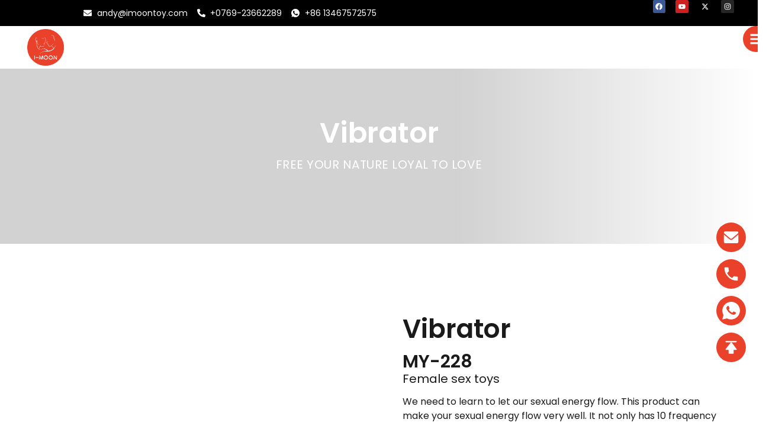

--- FILE ---
content_type: text/html; charset=UTF-8
request_url: https://www.imoontoy.com/product/my-228/
body_size: 51345
content:
<!doctype html>
<html lang="en-US">
<head><meta charset="UTF-8"><script>if(navigator.userAgent.match(/MSIE|Internet Explorer/i)||navigator.userAgent.match(/Trident\/7\..*?rv:11/i)){var href=document.location.href;if(!href.match(/[?&]nowprocket/)){if(href.indexOf("?")==-1){if(href.indexOf("#")==-1){document.location.href=href+"?nowprocket=1"}else{document.location.href=href.replace("#","?nowprocket=1#")}}else{if(href.indexOf("#")==-1){document.location.href=href+"&nowprocket=1"}else{document.location.href=href.replace("#","&nowprocket=1#")}}}}</script><script>(()=>{class RocketLazyLoadScripts{constructor(){this.v="1.2.5.1",this.triggerEvents=["keydown","mousedown","mousemove","touchmove","touchstart","touchend","wheel"],this.userEventHandler=this.t.bind(this),this.touchStartHandler=this.i.bind(this),this.touchMoveHandler=this.o.bind(this),this.touchEndHandler=this.h.bind(this),this.clickHandler=this.u.bind(this),this.interceptedClicks=[],this.interceptedClickListeners=[],this.l(this),window.addEventListener("pageshow",(t=>{this.persisted=t.persisted,this.everythingLoaded&&this.m()})),document.addEventListener("DOMContentLoaded",(()=>{this.p()})),this.delayedScripts={normal:[],async:[],defer:[]},this.trash=[],this.allJQueries=[]}k(t){document.hidden?t.t():(this.triggerEvents.forEach((e=>window.addEventListener(e,t.userEventHandler,{passive:!0}))),window.addEventListener("touchstart",t.touchStartHandler,{passive:!0}),window.addEventListener("mousedown",t.touchStartHandler),document.addEventListener("visibilitychange",t.userEventHandler))}_(){this.triggerEvents.forEach((t=>window.removeEventListener(t,this.userEventHandler,{passive:!0}))),document.removeEventListener("visibilitychange",this.userEventHandler)}i(t){"HTML"!==t.target.tagName&&(window.addEventListener("touchend",this.touchEndHandler),window.addEventListener("mouseup",this.touchEndHandler),window.addEventListener("touchmove",this.touchMoveHandler,{passive:!0}),window.addEventListener("mousemove",this.touchMoveHandler),t.target.addEventListener("click",this.clickHandler),this.L(t.target,!0),this.M(t.target,"onclick","rocket-onclick"),this.C())}o(t){window.removeEventListener("touchend",this.touchEndHandler),window.removeEventListener("mouseup",this.touchEndHandler),window.removeEventListener("touchmove",this.touchMoveHandler,{passive:!0}),window.removeEventListener("mousemove",this.touchMoveHandler),t.target.removeEventListener("click",this.clickHandler),this.L(t.target,!1),this.M(t.target,"rocket-onclick","onclick"),this.O()}h(){window.removeEventListener("touchend",this.touchEndHandler),window.removeEventListener("mouseup",this.touchEndHandler),window.removeEventListener("touchmove",this.touchMoveHandler,{passive:!0}),window.removeEventListener("mousemove",this.touchMoveHandler)}u(t){t.target.removeEventListener("click",this.clickHandler),this.L(t.target,!1),this.M(t.target,"rocket-onclick","onclick"),this.interceptedClicks.push(t),t.preventDefault(),t.stopPropagation(),t.stopImmediatePropagation(),this.O()}D(){window.removeEventListener("touchstart",this.touchStartHandler,{passive:!0}),window.removeEventListener("mousedown",this.touchStartHandler),this.interceptedClicks.forEach((t=>{t.target.dispatchEvent(new MouseEvent("click",{view:t.view,bubbles:!0,cancelable:!0}))}))}l(t){EventTarget.prototype.addEventListenerBase=EventTarget.prototype.addEventListener,EventTarget.prototype.addEventListener=function(e,i,o){"click"!==e||t.windowLoaded||i===t.clickHandler||t.interceptedClickListeners.push({target:this,func:i,options:o}),(this||window).addEventListenerBase(e,i,o)}}L(t,e){this.interceptedClickListeners.forEach((i=>{i.target===t&&(e?t.removeEventListener("click",i.func,i.options):t.addEventListener("click",i.func,i.options))})),t.parentNode!==document.documentElement&&this.L(t.parentNode,e)}S(){return new Promise((t=>{this.T?this.O=t:t()}))}C(){this.T=!0}O(){this.T=!1}M(t,e,i){t.hasAttribute&&t.hasAttribute(e)&&(event.target.setAttribute(i,event.target.getAttribute(e)),event.target.removeAttribute(e))}t(){this._(this),"loading"===document.readyState?document.addEventListener("DOMContentLoaded",this.R.bind(this)):this.R()}p(){let t=[];document.querySelectorAll("script[type=rocketlazyloadscript][data-rocket-src]").forEach((e=>{let i=e.getAttribute("data-rocket-src");if(i&&0!==i.indexOf("data:")){0===i.indexOf("//")&&(i=location.protocol+i);try{const o=new URL(i).origin;o!==location.origin&&t.push({src:o,crossOrigin:e.crossOrigin||"module"===e.getAttribute("data-rocket-type")})}catch(t){}}})),t=[...new Map(t.map((t=>[JSON.stringify(t),t]))).values()],this.j(t,"preconnect")}async R(){this.lastBreath=Date.now(),this.P(this),this.F(this),this.q(),this.A(),this.I(),await this.U(this.delayedScripts.normal),await this.U(this.delayedScripts.defer),await this.U(this.delayedScripts.async);try{await this.W(),await this.H(this),await this.J()}catch(t){console.error(t)}window.dispatchEvent(new Event("rocket-allScriptsLoaded")),this.everythingLoaded=!0,this.S().then((()=>{this.D()})),this.N()}A(){document.querySelectorAll("script[type=rocketlazyloadscript]").forEach((t=>{t.hasAttribute("data-rocket-src")?t.hasAttribute("async")&&!1!==t.async?this.delayedScripts.async.push(t):t.hasAttribute("defer")&&!1!==t.defer||"module"===t.getAttribute("data-rocket-type")?this.delayedScripts.defer.push(t):this.delayedScripts.normal.push(t):this.delayedScripts.normal.push(t)}))}async B(t){if(await this.G(),!0!==t.noModule||!("noModule"in HTMLScriptElement.prototype))return new Promise((e=>{let i;function o(){(i||t).setAttribute("data-rocket-status","executed"),e()}try{if(navigator.userAgent.indexOf("Firefox/")>0||""===navigator.vendor)i=document.createElement("script"),[...t.attributes].forEach((t=>{let e=t.nodeName;"type"!==e&&("data-rocket-type"===e&&(e="type"),"data-rocket-src"===e&&(e="src"),i.setAttribute(e,t.nodeValue))})),t.text&&(i.text=t.text),i.hasAttribute("src")?(i.addEventListener("load",o),i.addEventListener("error",(function(){i.setAttribute("data-rocket-status","failed"),e()})),setTimeout((()=>{i.isConnected||e()}),1)):(i.text=t.text,o()),t.parentNode.replaceChild(i,t);else{const i=t.getAttribute("data-rocket-type"),n=t.getAttribute("data-rocket-src");i?(t.type=i,t.removeAttribute("data-rocket-type")):t.removeAttribute("type"),t.addEventListener("load",o),t.addEventListener("error",(function(){t.setAttribute("data-rocket-status","failed"),e()})),n?(t.removeAttribute("data-rocket-src"),t.src=n):t.src="data:text/javascript;base64,"+window.btoa(unescape(encodeURIComponent(t.text)))}}catch(i){t.setAttribute("data-rocket-status","failed"),e()}}));t.setAttribute("data-rocket-status","skipped")}async U(t){const e=t.shift();return e&&e.isConnected?(await this.B(e),this.U(t)):Promise.resolve()}I(){this.j([...this.delayedScripts.normal,...this.delayedScripts.defer,...this.delayedScripts.async],"preload")}j(t,e){var i=document.createDocumentFragment();t.forEach((t=>{const o=t.getAttribute&&t.getAttribute("data-rocket-src")||t.src;if(o){const n=document.createElement("link");n.href=o,n.rel=e,"preconnect"!==e&&(n.as="script"),t.getAttribute&&"module"===t.getAttribute("data-rocket-type")&&(n.crossOrigin=!0),t.crossOrigin&&(n.crossOrigin=t.crossOrigin),t.integrity&&(n.integrity=t.integrity),i.appendChild(n),this.trash.push(n)}})),document.head.appendChild(i)}P(t){let e={};function i(i,o){return e[o].eventsToRewrite.indexOf(i)>=0&&!t.everythingLoaded?"rocket-"+i:i}function o(t,o){!function(t){e[t]||(e[t]={originalFunctions:{add:t.addEventListener,remove:t.removeEventListener},eventsToRewrite:[]},t.addEventListener=function(){arguments[0]=i(arguments[0],t),e[t].originalFunctions.add.apply(t,arguments)},t.removeEventListener=function(){arguments[0]=i(arguments[0],t),e[t].originalFunctions.remove.apply(t,arguments)})}(t),e[t].eventsToRewrite.push(o)}function n(e,i){let o=e[i];e[i]=null,Object.defineProperty(e,i,{get:()=>o||function(){},set(n){t.everythingLoaded?o=n:e["rocket"+i]=o=n}})}o(document,"DOMContentLoaded"),o(window,"DOMContentLoaded"),o(window,"load"),o(window,"pageshow"),o(document,"readystatechange"),n(document,"onreadystatechange"),n(window,"onload"),n(window,"onpageshow")}F(t){let e;function i(e){return t.everythingLoaded?e:e.split(" ").map((t=>"load"===t||0===t.indexOf("load.")?"rocket-jquery-load":t)).join(" ")}function o(o){if(o&&o.fn&&!t.allJQueries.includes(o)){o.fn.ready=o.fn.init.prototype.ready=function(e){return t.domReadyFired?e.bind(document)(o):document.addEventListener("rocket-DOMContentLoaded",(()=>e.bind(document)(o))),o([])};const e=o.fn.on;o.fn.on=o.fn.init.prototype.on=function(){return this[0]===window&&("string"==typeof arguments[0]||arguments[0]instanceof String?arguments[0]=i(arguments[0]):"object"==typeof arguments[0]&&Object.keys(arguments[0]).forEach((t=>{const e=arguments[0][t];delete arguments[0][t],arguments[0][i(t)]=e}))),e.apply(this,arguments),this},t.allJQueries.push(o)}e=o}o(window.jQuery),Object.defineProperty(window,"jQuery",{get:()=>e,set(t){o(t)}})}async H(t){const e=document.querySelector("script[data-webpack]");e&&(await async function(){return new Promise((t=>{e.addEventListener("load",t),e.addEventListener("error",t)}))}(),await t.K(),await t.H(t))}async W(){this.domReadyFired=!0,await this.G(),document.dispatchEvent(new Event("rocket-readystatechange")),await this.G(),document.rocketonreadystatechange&&document.rocketonreadystatechange(),await this.G(),document.dispatchEvent(new Event("rocket-DOMContentLoaded")),await this.G(),window.dispatchEvent(new Event("rocket-DOMContentLoaded"))}async J(){await this.G(),document.dispatchEvent(new Event("rocket-readystatechange")),await this.G(),document.rocketonreadystatechange&&document.rocketonreadystatechange(),await this.G(),window.dispatchEvent(new Event("rocket-load")),await this.G(),window.rocketonload&&window.rocketonload(),await this.G(),this.allJQueries.forEach((t=>t(window).trigger("rocket-jquery-load"))),await this.G();const t=new Event("rocket-pageshow");t.persisted=this.persisted,window.dispatchEvent(t),await this.G(),window.rocketonpageshow&&window.rocketonpageshow({persisted:this.persisted}),this.windowLoaded=!0}m(){document.onreadystatechange&&document.onreadystatechange(),window.onload&&window.onload(),window.onpageshow&&window.onpageshow({persisted:this.persisted})}q(){const t=new Map;document.write=document.writeln=function(e){const i=document.currentScript;i||console.error("WPRocket unable to document.write this: "+e);const o=document.createRange(),n=i.parentElement;let s=t.get(i);void 0===s&&(s=i.nextSibling,t.set(i,s));const c=document.createDocumentFragment();o.setStart(c,0),c.appendChild(o.createContextualFragment(e)),n.insertBefore(c,s)}}async G(){Date.now()-this.lastBreath>45&&(await this.K(),this.lastBreath=Date.now())}async K(){return document.hidden?new Promise((t=>setTimeout(t))):new Promise((t=>requestAnimationFrame(t)))}N(){this.trash.forEach((t=>t.remove()))}static run(){const t=new RocketLazyLoadScripts;t.k(t)}}RocketLazyLoadScripts.run()})();</script>
	
	<meta name="viewport" content="width=device-width, initial-scale=1">
	<link rel="profile" href="https://gmpg.org/xfn/11">
	<link data-minify="1" rel='stylesheet' id='premium-addons-css' href='https://www.imoontoy.com/wp-content/cache/min/1/wp-content/plugins/premium-addons-for-elementor/assets/frontend/min-css/premium-addons.min.css?ver=1763452400' media='all' />
	<meta name='robots' content='max-image-preview:large, index, follow' />
	<style>img:is([sizes="auto" i], [sizes^="auto," i]) { contain-intrinsic-size: 3000px 1500px }</style>
	<title>MY-228 - I-MOON</title><link rel="preload" as="style" href="https://fonts.googleapis.com/css?family=Cinzel%3A100%2C100italic%2C200%2C200italic%2C300%2C300italic%2C400%2C400italic%2C500%2C500italic%2C600%2C600italic%2C700%2C700italic%2C800%2C800italic%2C900%2C900italic%7CJost%3A100%2C100italic%2C200%2C200italic%2C300%2C300italic%2C400%2C400italic%2C500%2C500italic%2C600%2C600italic%2C700%2C700italic%2C800%2C800italic%2C900%2C900italic%7CPoppins%3A100%2C100italic%2C200%2C200italic%2C300%2C300italic%2C400%2C400italic%2C500%2C500italic%2C600%2C600italic%2C700%2C700italic%2C800%2C800italic%2C900%2C900italic%7CMontserrat%3A100%2C100italic%2C200%2C200italic%2C300%2C300italic%2C400%2C400italic%2C500%2C500italic%2C600%2C600italic%2C700%2C700italic%2C800%2C800italic%2C900%2C900italic%7CRoboto%3A100%2C100italic%2C200%2C200italic%2C300%2C300italic%2C400%2C400italic%2C500%2C500italic%2C600%2C600italic%2C700%2C700italic%2C800%2C800italic%2C900%2C900italic&#038;display=swap" /><link rel="stylesheet" href="https://fonts.googleapis.com/css?family=Cinzel%3A100%2C100italic%2C200%2C200italic%2C300%2C300italic%2C400%2C400italic%2C500%2C500italic%2C600%2C600italic%2C700%2C700italic%2C800%2C800italic%2C900%2C900italic%7CJost%3A100%2C100italic%2C200%2C200italic%2C300%2C300italic%2C400%2C400italic%2C500%2C500italic%2C600%2C600italic%2C700%2C700italic%2C800%2C800italic%2C900%2C900italic%7CPoppins%3A100%2C100italic%2C200%2C200italic%2C300%2C300italic%2C400%2C400italic%2C500%2C500italic%2C600%2C600italic%2C700%2C700italic%2C800%2C800italic%2C900%2C900italic%7CMontserrat%3A100%2C100italic%2C200%2C200italic%2C300%2C300italic%2C400%2C400italic%2C500%2C500italic%2C600%2C600italic%2C700%2C700italic%2C800%2C800italic%2C900%2C900italic%7CRoboto%3A100%2C100italic%2C200%2C200italic%2C300%2C300italic%2C400%2C400italic%2C500%2C500italic%2C600%2C600italic%2C700%2C700italic%2C800%2C800italic%2C900%2C900italic&#038;display=swap" media="print" onload="this.media='all'" /><noscript><link rel="stylesheet" href="https://fonts.googleapis.com/css?family=Cinzel%3A100%2C100italic%2C200%2C200italic%2C300%2C300italic%2C400%2C400italic%2C500%2C500italic%2C600%2C600italic%2C700%2C700italic%2C800%2C800italic%2C900%2C900italic%7CJost%3A100%2C100italic%2C200%2C200italic%2C300%2C300italic%2C400%2C400italic%2C500%2C500italic%2C600%2C600italic%2C700%2C700italic%2C800%2C800italic%2C900%2C900italic%7CPoppins%3A100%2C100italic%2C200%2C200italic%2C300%2C300italic%2C400%2C400italic%2C500%2C500italic%2C600%2C600italic%2C700%2C700italic%2C800%2C800italic%2C900%2C900italic%7CMontserrat%3A100%2C100italic%2C200%2C200italic%2C300%2C300italic%2C400%2C400italic%2C500%2C500italic%2C600%2C600italic%2C700%2C700italic%2C800%2C800italic%2C900%2C900italic%7CRoboto%3A100%2C100italic%2C200%2C200italic%2C300%2C300italic%2C400%2C400italic%2C500%2C500italic%2C600%2C600italic%2C700%2C700italic%2C800%2C800italic%2C900%2C900italic&#038;display=swap" /></noscript>
<link rel='dns-prefetch' href='//www.imoontoy.com' />
<link href='https://fonts.gstatic.com' crossorigin rel='preconnect' />
<link rel="alternate" type="application/rss+xml" title="I-MOON &raquo; Feed" href="https://www.imoontoy.com/feed/" />
<link rel="alternate" type="application/rss+xml" title="I-MOON &raquo; Comments Feed" href="https://www.imoontoy.com/comments/feed/" />
<link rel="alternate" type="application/rss+xml" title="I-MOON &raquo; MY-228 Comments Feed" href="https://www.imoontoy.com/product/my-228/feed/" />
<link data-minify="1" rel='stylesheet' id='bdt-uikit-css' href='https://www.imoontoy.com/wp-content/cache/min/1/wp-content/plugins/bdthemes-prime-slider-lite/assets/css/bdt-uikit.css?ver=1763452400' media='all' />
<link data-minify="1" rel='stylesheet' id='prime-slider-site-css' href='https://www.imoontoy.com/wp-content/cache/min/1/wp-content/plugins/bdthemes-prime-slider-lite/assets/css/prime-slider-site.css?ver=1763452400' media='all' />
<link data-minify="1" rel='stylesheet' id='premium-addons-css' href='https://www.imoontoy.com/wp-content/cache/min/1/wp-content/plugins/premium-addons-for-elementor/assets/frontend/min-css/premium-addons.min.css?ver=1763452400' media='all' />
<link rel='stylesheet' id='wp-block-library-css' href='https://www.imoontoy.com/wp-includes/css/dist/block-library/style.min.css?ver=6.8.1' media='all' />
<style id='classic-theme-styles-inline-css'>
/*! This file is auto-generated */
.wp-block-button__link{color:#fff;background-color:#32373c;border-radius:9999px;box-shadow:none;text-decoration:none;padding:calc(.667em + 2px) calc(1.333em + 2px);font-size:1.125em}.wp-block-file__button{background:#32373c;color:#fff;text-decoration:none}
</style>
<style id='global-styles-inline-css'>
:root{--wp--preset--aspect-ratio--square: 1;--wp--preset--aspect-ratio--4-3: 4/3;--wp--preset--aspect-ratio--3-4: 3/4;--wp--preset--aspect-ratio--3-2: 3/2;--wp--preset--aspect-ratio--2-3: 2/3;--wp--preset--aspect-ratio--16-9: 16/9;--wp--preset--aspect-ratio--9-16: 9/16;--wp--preset--color--black: #000000;--wp--preset--color--cyan-bluish-gray: #abb8c3;--wp--preset--color--white: #ffffff;--wp--preset--color--pale-pink: #f78da7;--wp--preset--color--vivid-red: #cf2e2e;--wp--preset--color--luminous-vivid-orange: #ff6900;--wp--preset--color--luminous-vivid-amber: #fcb900;--wp--preset--color--light-green-cyan: #7bdcb5;--wp--preset--color--vivid-green-cyan: #00d084;--wp--preset--color--pale-cyan-blue: #8ed1fc;--wp--preset--color--vivid-cyan-blue: #0693e3;--wp--preset--color--vivid-purple: #9b51e0;--wp--preset--gradient--vivid-cyan-blue-to-vivid-purple: linear-gradient(135deg,rgba(6,147,227,1) 0%,rgb(155,81,224) 100%);--wp--preset--gradient--light-green-cyan-to-vivid-green-cyan: linear-gradient(135deg,rgb(122,220,180) 0%,rgb(0,208,130) 100%);--wp--preset--gradient--luminous-vivid-amber-to-luminous-vivid-orange: linear-gradient(135deg,rgba(252,185,0,1) 0%,rgba(255,105,0,1) 100%);--wp--preset--gradient--luminous-vivid-orange-to-vivid-red: linear-gradient(135deg,rgba(255,105,0,1) 0%,rgb(207,46,46) 100%);--wp--preset--gradient--very-light-gray-to-cyan-bluish-gray: linear-gradient(135deg,rgb(238,238,238) 0%,rgb(169,184,195) 100%);--wp--preset--gradient--cool-to-warm-spectrum: linear-gradient(135deg,rgb(74,234,220) 0%,rgb(151,120,209) 20%,rgb(207,42,186) 40%,rgb(238,44,130) 60%,rgb(251,105,98) 80%,rgb(254,248,76) 100%);--wp--preset--gradient--blush-light-purple: linear-gradient(135deg,rgb(255,206,236) 0%,rgb(152,150,240) 100%);--wp--preset--gradient--blush-bordeaux: linear-gradient(135deg,rgb(254,205,165) 0%,rgb(254,45,45) 50%,rgb(107,0,62) 100%);--wp--preset--gradient--luminous-dusk: linear-gradient(135deg,rgb(255,203,112) 0%,rgb(199,81,192) 50%,rgb(65,88,208) 100%);--wp--preset--gradient--pale-ocean: linear-gradient(135deg,rgb(255,245,203) 0%,rgb(182,227,212) 50%,rgb(51,167,181) 100%);--wp--preset--gradient--electric-grass: linear-gradient(135deg,rgb(202,248,128) 0%,rgb(113,206,126) 100%);--wp--preset--gradient--midnight: linear-gradient(135deg,rgb(2,3,129) 0%,rgb(40,116,252) 100%);--wp--preset--font-size--small: 13px;--wp--preset--font-size--medium: 20px;--wp--preset--font-size--large: 36px;--wp--preset--font-size--x-large: 42px;--wp--preset--spacing--20: 0.44rem;--wp--preset--spacing--30: 0.67rem;--wp--preset--spacing--40: 1rem;--wp--preset--spacing--50: 1.5rem;--wp--preset--spacing--60: 2.25rem;--wp--preset--spacing--70: 3.38rem;--wp--preset--spacing--80: 5.06rem;--wp--preset--shadow--natural: 6px 6px 9px rgba(0, 0, 0, 0.2);--wp--preset--shadow--deep: 12px 12px 50px rgba(0, 0, 0, 0.4);--wp--preset--shadow--sharp: 6px 6px 0px rgba(0, 0, 0, 0.2);--wp--preset--shadow--outlined: 6px 6px 0px -3px rgba(255, 255, 255, 1), 6px 6px rgba(0, 0, 0, 1);--wp--preset--shadow--crisp: 6px 6px 0px rgba(0, 0, 0, 1);}:where(.is-layout-flex){gap: 0.5em;}:where(.is-layout-grid){gap: 0.5em;}body .is-layout-flex{display: flex;}.is-layout-flex{flex-wrap: wrap;align-items: center;}.is-layout-flex > :is(*, div){margin: 0;}body .is-layout-grid{display: grid;}.is-layout-grid > :is(*, div){margin: 0;}:where(.wp-block-columns.is-layout-flex){gap: 2em;}:where(.wp-block-columns.is-layout-grid){gap: 2em;}:where(.wp-block-post-template.is-layout-flex){gap: 1.25em;}:where(.wp-block-post-template.is-layout-grid){gap: 1.25em;}.has-black-color{color: var(--wp--preset--color--black) !important;}.has-cyan-bluish-gray-color{color: var(--wp--preset--color--cyan-bluish-gray) !important;}.has-white-color{color: var(--wp--preset--color--white) !important;}.has-pale-pink-color{color: var(--wp--preset--color--pale-pink) !important;}.has-vivid-red-color{color: var(--wp--preset--color--vivid-red) !important;}.has-luminous-vivid-orange-color{color: var(--wp--preset--color--luminous-vivid-orange) !important;}.has-luminous-vivid-amber-color{color: var(--wp--preset--color--luminous-vivid-amber) !important;}.has-light-green-cyan-color{color: var(--wp--preset--color--light-green-cyan) !important;}.has-vivid-green-cyan-color{color: var(--wp--preset--color--vivid-green-cyan) !important;}.has-pale-cyan-blue-color{color: var(--wp--preset--color--pale-cyan-blue) !important;}.has-vivid-cyan-blue-color{color: var(--wp--preset--color--vivid-cyan-blue) !important;}.has-vivid-purple-color{color: var(--wp--preset--color--vivid-purple) !important;}.has-black-background-color{background-color: var(--wp--preset--color--black) !important;}.has-cyan-bluish-gray-background-color{background-color: var(--wp--preset--color--cyan-bluish-gray) !important;}.has-white-background-color{background-color: var(--wp--preset--color--white) !important;}.has-pale-pink-background-color{background-color: var(--wp--preset--color--pale-pink) !important;}.has-vivid-red-background-color{background-color: var(--wp--preset--color--vivid-red) !important;}.has-luminous-vivid-orange-background-color{background-color: var(--wp--preset--color--luminous-vivid-orange) !important;}.has-luminous-vivid-amber-background-color{background-color: var(--wp--preset--color--luminous-vivid-amber) !important;}.has-light-green-cyan-background-color{background-color: var(--wp--preset--color--light-green-cyan) !important;}.has-vivid-green-cyan-background-color{background-color: var(--wp--preset--color--vivid-green-cyan) !important;}.has-pale-cyan-blue-background-color{background-color: var(--wp--preset--color--pale-cyan-blue) !important;}.has-vivid-cyan-blue-background-color{background-color: var(--wp--preset--color--vivid-cyan-blue) !important;}.has-vivid-purple-background-color{background-color: var(--wp--preset--color--vivid-purple) !important;}.has-black-border-color{border-color: var(--wp--preset--color--black) !important;}.has-cyan-bluish-gray-border-color{border-color: var(--wp--preset--color--cyan-bluish-gray) !important;}.has-white-border-color{border-color: var(--wp--preset--color--white) !important;}.has-pale-pink-border-color{border-color: var(--wp--preset--color--pale-pink) !important;}.has-vivid-red-border-color{border-color: var(--wp--preset--color--vivid-red) !important;}.has-luminous-vivid-orange-border-color{border-color: var(--wp--preset--color--luminous-vivid-orange) !important;}.has-luminous-vivid-amber-border-color{border-color: var(--wp--preset--color--luminous-vivid-amber) !important;}.has-light-green-cyan-border-color{border-color: var(--wp--preset--color--light-green-cyan) !important;}.has-vivid-green-cyan-border-color{border-color: var(--wp--preset--color--vivid-green-cyan) !important;}.has-pale-cyan-blue-border-color{border-color: var(--wp--preset--color--pale-cyan-blue) !important;}.has-vivid-cyan-blue-border-color{border-color: var(--wp--preset--color--vivid-cyan-blue) !important;}.has-vivid-purple-border-color{border-color: var(--wp--preset--color--vivid-purple) !important;}.has-vivid-cyan-blue-to-vivid-purple-gradient-background{background: var(--wp--preset--gradient--vivid-cyan-blue-to-vivid-purple) !important;}.has-light-green-cyan-to-vivid-green-cyan-gradient-background{background: var(--wp--preset--gradient--light-green-cyan-to-vivid-green-cyan) !important;}.has-luminous-vivid-amber-to-luminous-vivid-orange-gradient-background{background: var(--wp--preset--gradient--luminous-vivid-amber-to-luminous-vivid-orange) !important;}.has-luminous-vivid-orange-to-vivid-red-gradient-background{background: var(--wp--preset--gradient--luminous-vivid-orange-to-vivid-red) !important;}.has-very-light-gray-to-cyan-bluish-gray-gradient-background{background: var(--wp--preset--gradient--very-light-gray-to-cyan-bluish-gray) !important;}.has-cool-to-warm-spectrum-gradient-background{background: var(--wp--preset--gradient--cool-to-warm-spectrum) !important;}.has-blush-light-purple-gradient-background{background: var(--wp--preset--gradient--blush-light-purple) !important;}.has-blush-bordeaux-gradient-background{background: var(--wp--preset--gradient--blush-bordeaux) !important;}.has-luminous-dusk-gradient-background{background: var(--wp--preset--gradient--luminous-dusk) !important;}.has-pale-ocean-gradient-background{background: var(--wp--preset--gradient--pale-ocean) !important;}.has-electric-grass-gradient-background{background: var(--wp--preset--gradient--electric-grass) !important;}.has-midnight-gradient-background{background: var(--wp--preset--gradient--midnight) !important;}.has-small-font-size{font-size: var(--wp--preset--font-size--small) !important;}.has-medium-font-size{font-size: var(--wp--preset--font-size--medium) !important;}.has-large-font-size{font-size: var(--wp--preset--font-size--large) !important;}.has-x-large-font-size{font-size: var(--wp--preset--font-size--x-large) !important;}
:where(.wp-block-post-template.is-layout-flex){gap: 1.25em;}:where(.wp-block-post-template.is-layout-grid){gap: 1.25em;}
:where(.wp-block-columns.is-layout-flex){gap: 2em;}:where(.wp-block-columns.is-layout-grid){gap: 2em;}
:root :where(.wp-block-pullquote){font-size: 1.5em;line-height: 1.6;}
</style>
<link rel='stylesheet' id='photoswipe-css' href='https://www.imoontoy.com/wp-content/plugins/woocommerce/assets/css/photoswipe/photoswipe.min.css?ver=8.8.6' media='all' />
<link rel='stylesheet' id='photoswipe-default-skin-css' href='https://www.imoontoy.com/wp-content/plugins/woocommerce/assets/css/photoswipe/default-skin/default-skin.min.css?ver=8.8.6' media='all' />
<link data-minify="1" rel='stylesheet' id='woocommerce-layout-css' href='https://www.imoontoy.com/wp-content/cache/min/1/wp-content/plugins/woocommerce/assets/css/woocommerce-layout.css?ver=1763452400' media='all' />
<link data-minify="1" rel='stylesheet' id='woocommerce-smallscreen-css' href='https://www.imoontoy.com/wp-content/cache/min/1/wp-content/plugins/woocommerce/assets/css/woocommerce-smallscreen.css?ver=1763452400' media='only screen and (max-width: 768px)' />
<link data-minify="1" rel='stylesheet' id='woocommerce-general-css' href='https://www.imoontoy.com/wp-content/cache/min/1/wp-content/plugins/woocommerce/assets/css/woocommerce.css?ver=1763452400' media='all' />
<style id='woocommerce-inline-inline-css'>
.woocommerce form .form-row .required { visibility: visible; }
</style>
<link data-minify="1" rel='stylesheet' id='iksm-public-style-css' href='https://www.imoontoy.com/wp-content/cache/min/1/wp-content/plugins/iks-menu-pro/assets/css/public.css?ver=1763452400' media='all' />
<link rel='stylesheet' id='woo-variation-swatches-css' href='https://www.imoontoy.com/wp-content/plugins/woo-variation-swatches/assets/css/frontend.min.css?ver=1713922515' media='all' />
<style id='woo-variation-swatches-inline-css'>
:root {
--wvs-tick:url("data:image/svg+xml;utf8,%3Csvg filter='drop-shadow(0px 0px 2px rgb(0 0 0 / .8))' xmlns='http://www.w3.org/2000/svg'  viewBox='0 0 30 30'%3E%3Cpath fill='none' stroke='%23ffffff' stroke-linecap='round' stroke-linejoin='round' stroke-width='4' d='M4 16L11 23 27 7'/%3E%3C/svg%3E");

--wvs-cross:url("data:image/svg+xml;utf8,%3Csvg filter='drop-shadow(0px 0px 5px rgb(255 255 255 / .6))' xmlns='http://www.w3.org/2000/svg' width='72px' height='72px' viewBox='0 0 24 24'%3E%3Cpath fill='none' stroke='%23ff0000' stroke-linecap='round' stroke-width='0.6' d='M5 5L19 19M19 5L5 19'/%3E%3C/svg%3E");
--wvs-single-product-item-width:30px;
--wvs-single-product-item-height:30px;
--wvs-single-product-item-font-size:16px}
</style>
<link rel='stylesheet' id='hello-elementor-css' href='https://www.imoontoy.com/wp-content/themes/hello-elementor/style.min.css?ver=3.0.1' media='all' />
<link rel='stylesheet' id='hello-elementor-theme-style-css' href='https://www.imoontoy.com/wp-content/themes/hello-elementor/theme.min.css?ver=3.0.1' media='all' />
<link rel='stylesheet' id='hello-elementor-header-footer-css' href='https://www.imoontoy.com/wp-content/themes/hello-elementor/header-footer.min.css?ver=3.0.1' media='all' />
<link rel='stylesheet' id='elementor-frontend-css' href='https://www.imoontoy.com/wp-content/uploads/elementor/css/custom-frontend-lite.min.css?ver=1763452386' media='all' />
<link rel='stylesheet' id='elementor-post-78-css' href='https://www.imoontoy.com/wp-content/uploads/elementor/css/post-78.css?ver=1763452387' media='all' />
<link data-minify="1" rel='stylesheet' id='swiper-css' href='https://www.imoontoy.com/wp-content/cache/min/1/wp-content/plugins/elementor/assets/lib/swiper/v8/css/swiper.min.css?ver=1763452400' media='all' />
<link rel='stylesheet' id='elementor-pro-css' href='https://www.imoontoy.com/wp-content/uploads/elementor/css/custom-pro-frontend-lite.min.css?ver=1763452387' media='all' />
<link rel='stylesheet' id='elementor-post-235-css' href='https://www.imoontoy.com/wp-content/uploads/elementor/css/post-235.css?ver=1763452391' media='all' />
<link rel='stylesheet' id='elementor-post-250-css' href='https://www.imoontoy.com/wp-content/uploads/elementor/css/post-250.css?ver=1763452392' media='all' />
<link rel='stylesheet' id='elementor-post-1430-css' href='https://www.imoontoy.com/wp-content/uploads/elementor/css/post-1430.css?ver=1763452405' media='all' />
<link rel='stylesheet' id='elementor-post-167-css' href='https://www.imoontoy.com/wp-content/uploads/elementor/css/post-167.css?ver=1763452412' media='all' />
<link rel='stylesheet' id='elementor-post-685-css' href='https://www.imoontoy.com/wp-content/uploads/elementor/css/post-685.css?ver=1763452394' media='all' />
<link data-minify="1" rel='stylesheet' id='elementor-icons-ekiticons-css' href='https://www.imoontoy.com/wp-content/cache/min/1/wp-content/plugins/elementskit-lite/modules/elementskit-icon-pack/assets/css/ekiticons.css?ver=1763452400' media='all' />
<link data-minify="1" rel='stylesheet' id='ekit-widget-styles-css' href='https://www.imoontoy.com/wp-content/cache/min/1/wp-content/plugins/elementskit-lite/widgets/init/assets/css/widget-styles.css?ver=1763452401' media='all' />
<link data-minify="1" rel='stylesheet' id='ekit-responsive-css' href='https://www.imoontoy.com/wp-content/cache/min/1/wp-content/plugins/elementskit-lite/widgets/init/assets/css/responsive.css?ver=1763452401' media='all' />

<link rel="preconnect" href="https://fonts.gstatic.com/" crossorigin><script src="https://www.imoontoy.com/wp-includes/js/jquery/jquery.min.js?ver=3.7.1" id="jquery-core-js"></script>
<script type="rocketlazyloadscript" data-rocket-src="https://www.imoontoy.com/wp-includes/js/jquery/jquery-migrate.min.js?ver=3.4.1" id="jquery-migrate-js"></script>
<script type="rocketlazyloadscript" data-rocket-src="https://www.imoontoy.com/wp-content/plugins/woocommerce/assets/js/jquery-blockui/jquery.blockUI.min.js?ver=2.7.0-wc.8.8.6" id="jquery-blockui-js" data-wp-strategy="defer"></script>
<script id="wc-add-to-cart-js-extra">
var wc_add_to_cart_params = {"ajax_url":"\/wp-admin\/admin-ajax.php","wc_ajax_url":"\/?wc-ajax=%%endpoint%%","i18n_view_cart":"View cart","cart_url":"https:\/\/www.imoontoy.com\/cart\/","is_cart":"","cart_redirect_after_add":"no"};
</script>
<script type="rocketlazyloadscript" data-rocket-src="https://www.imoontoy.com/wp-content/plugins/woocommerce/assets/js/frontend/add-to-cart.min.js?ver=8.8.6" id="wc-add-to-cart-js" defer data-wp-strategy="defer"></script>
<script src="https://www.imoontoy.com/wp-content/plugins/woocommerce/assets/js/zoom/jquery.zoom.min.js?ver=1.7.21-wc.8.8.6" id="zoom-js" defer data-wp-strategy="defer"></script>
<script src="https://www.imoontoy.com/wp-content/plugins/woocommerce/assets/js/flexslider/jquery.flexslider.min.js?ver=2.7.2-wc.8.8.6" id="flexslider-js" defer data-wp-strategy="defer"></script>
<script src="https://www.imoontoy.com/wp-content/plugins/woocommerce/assets/js/photoswipe/photoswipe.min.js?ver=4.1.1-wc.8.8.6" id="photoswipe-js" defer data-wp-strategy="defer"></script>
<script src="https://www.imoontoy.com/wp-content/plugins/woocommerce/assets/js/photoswipe/photoswipe-ui-default.min.js?ver=4.1.1-wc.8.8.6" id="photoswipe-ui-default-js" defer data-wp-strategy="defer"></script>
<script id="wc-single-product-js-extra">
var wc_single_product_params = {"i18n_required_rating_text":"Please select a rating","review_rating_required":"yes","flexslider":{"rtl":false,"animation":"slide","smoothHeight":true,"directionNav":false,"controlNav":"thumbnails","slideshow":false,"animationSpeed":500,"animationLoop":false,"allowOneSlide":false},"zoom_enabled":"1","zoom_options":[],"photoswipe_enabled":"1","photoswipe_options":{"shareEl":false,"closeOnScroll":false,"history":false,"hideAnimationDuration":0,"showAnimationDuration":0},"flexslider_enabled":"1"};
</script>
<script src="https://www.imoontoy.com/wp-content/plugins/woocommerce/assets/js/frontend/single-product.min.js?ver=8.8.6" id="wc-single-product-js" defer data-wp-strategy="defer"></script>
<script type="rocketlazyloadscript" data-rocket-src="https://www.imoontoy.com/wp-content/plugins/woocommerce/assets/js/js-cookie/js.cookie.min.js?ver=2.1.4-wc.8.8.6" id="js-cookie-js" defer data-wp-strategy="defer"></script>
<script id="woocommerce-js-extra">
var woocommerce_params = {"ajax_url":"\/wp-admin\/admin-ajax.php","wc_ajax_url":"\/?wc-ajax=%%endpoint%%"};
</script>
<script type="rocketlazyloadscript" data-rocket-src="https://www.imoontoy.com/wp-content/plugins/woocommerce/assets/js/frontend/woocommerce.min.js?ver=8.8.6" id="woocommerce-js" defer data-wp-strategy="defer"></script>
<script type="rocketlazyloadscript" data-minify="1" data-rocket-src="https://www.imoontoy.com/wp-content/cache/min/1/wp-content/plugins/iks-menu-pro/assets/js/public.js?ver=1761385987" id="iksm-public-script-js"></script>
<script type="rocketlazyloadscript" data-minify="1" data-rocket-src="https://www.imoontoy.com/wp-content/cache/min/1/wp-content/plugins/iks-menu-pro/assets/js/menu.js?ver=1761385987" id="iksm-menu-script-js"></script>
<link rel="https://api.w.org/" href="https://www.imoontoy.com/wp-json/" /><link rel="alternate" title="JSON" type="application/json" href="https://www.imoontoy.com/wp-json/wp/v2/product/5030" /><link rel="EditURI" type="application/rsd+xml" title="RSD" href="https://www.imoontoy.com/xmlrpc.php?rsd" />
<meta name="generator" content="WordPress 6.8.1" />
<meta name="generator" content="WooCommerce 8.8.6" />
<link rel="canonical" href="https://www.imoontoy.com/product/my-228/" />
<link rel='shortlink' href='https://www.imoontoy.com/?p=5030' />
<link rel="alternate" title="oEmbed (JSON)" type="application/json+oembed" href="https://www.imoontoy.com/wp-json/oembed/1.0/embed?url=https%3A%2F%2Fwww.imoontoy.com%2Fproduct%2Fmy-228%2F" />
<link rel="alternate" title="oEmbed (XML)" type="text/xml+oembed" href="https://www.imoontoy.com/wp-json/oembed/1.0/embed?url=https%3A%2F%2Fwww.imoontoy.com%2Fproduct%2Fmy-228%2F&#038;format=xml" />
<meta name="cdp-version" content="1.4.6" /><style type="text/css" id="iksm-dynamic-style"></style>	<noscript><style>.woocommerce-product-gallery{ opacity: 1 !important; }</style></noscript>
	<meta name="generator" content="Elementor 3.21.5; features: e_optimized_assets_loading, e_optimized_css_loading, e_font_icon_svg, additional_custom_breakpoints; settings: css_print_method-external, google_font-enabled, font_display-swap">
<!-- begin XHL code-->
<script type="rocketlazyloadscript">
if(!window._XHL){
    (function (x, h, l, j, s) {
        x[j] = x[j] || function () {
            (x[j].a = x[j].a || []).push(arguments)
        };
        s = h.createElement(l);
        z = h.getElementsByTagName(l)[0];
        s.async = true;
        s.charset = 'UTF-8';
        s.src = 'https://libtx.leadscloud.com/xhltrackingwithchat.js';
        z.parentNode.insertBefore(s, z);
    })(window, document, 'script', '_XHL');
    _XHL("entID", 12063)
}
</script>
<!--end XHL code-->
<link rel="icon" href="https://www.imoontoy.com/wp-content/uploads/2024/01/cropped-I-MOON-logo-2-1-32x32.png" sizes="32x32" />
<link rel="icon" href="https://www.imoontoy.com/wp-content/uploads/2024/01/cropped-I-MOON-logo-2-1-192x192.png" sizes="192x192" />
<link rel="apple-touch-icon" href="https://www.imoontoy.com/wp-content/uploads/2024/01/cropped-I-MOON-logo-2-1-180x180.png" />
<meta name="msapplication-TileImage" content="https://www.imoontoy.com/wp-content/uploads/2024/01/cropped-I-MOON-logo-2-1-270x270.png" />
</head>
<body class="wp-singular product-template-default single single-product postid-5030 wp-custom-logo wp-theme-hello-elementor theme-hello-elementor woocommerce woocommerce-page woocommerce-no-js woo-variation-swatches wvs-behavior-blur wvs-theme-hello-elementor wvs-show-label wvs-tooltip elementor-default elementor-template-full-width elementor-kit-78 elementor-page-1430">


<a class="skip-link screen-reader-text" href="#content">Skip to content</a>

		<header data-elementor-type="header" data-elementor-id="235" class="elementor elementor-235 elementor-location-header" data-elementor-post-type="elementor_library">
			<div class="elementor-element elementor-element-f9cc23d e-flex e-con-boxed e-con e-parent" data-id="f9cc23d" data-element_type="container" data-settings="{&quot;background_background&quot;:&quot;classic&quot;}">
					<div class="e-con-inner">
		<div class="elementor-element elementor-element-8555c9f e-flex e-con-boxed e-con e-child" data-id="8555c9f" data-element_type="container">
					<div class="e-con-inner">
				<div class="elementor-element elementor-element-8992766 elementor-icon-list--layout-inline elementor-hidden-mobile elementor-list-item-link-full_width elementor-widget elementor-widget-icon-list" data-id="8992766" data-element_type="widget" data-widget_type="icon-list.default">
				<div class="elementor-widget-container">
			<link rel="stylesheet" href="https://www.imoontoy.com/wp-content/uploads/elementor/css/custom-widget-icon-list.min.css?ver=1763452391">		<ul class="elementor-icon-list-items elementor-inline-items">
							<li class="elementor-icon-list-item elementor-inline-item">
											<a href="http://mailto：andy@imoontoy.com">

												<span class="elementor-icon-list-icon">
							<svg aria-hidden="true" class="e-font-icon-svg e-fas-envelope" viewBox="0 0 512 512" xmlns="http://www.w3.org/2000/svg"><path d="M502.3 190.8c3.9-3.1 9.7-.2 9.7 4.7V400c0 26.5-21.5 48-48 48H48c-26.5 0-48-21.5-48-48V195.6c0-5 5.7-7.8 9.7-4.7 22.4 17.4 52.1 39.5 154.1 113.6 21.1 15.4 56.7 47.8 92.2 47.6 35.7.3 72-32.8 92.3-47.6 102-74.1 131.6-96.3 154-113.7zM256 320c23.2.4 56.6-29.2 73.4-41.4 132.7-96.3 142.8-104.7 173.4-128.7 5.8-4.5 9.2-11.5 9.2-18.9v-19c0-26.5-21.5-48-48-48H48C21.5 64 0 85.5 0 112v19c0 7.4 3.4 14.3 9.2 18.9 30.6 23.9 40.7 32.4 173.4 128.7 16.8 12.2 50.2 41.8 73.4 41.4z"></path></svg>						</span>
										<span class="elementor-icon-list-text"> andy@imoontoy.com</span>
											</a>
									</li>
								<li class="elementor-icon-list-item elementor-inline-item">
											<a href="tel:+0769-23662289">

												<span class="elementor-icon-list-icon">
							<svg aria-hidden="true" class="e-font-icon-svg e-fas-phone-alt" viewBox="0 0 512 512" xmlns="http://www.w3.org/2000/svg"><path d="M497.39 361.8l-112-48a24 24 0 0 0-28 6.9l-49.6 60.6A370.66 370.66 0 0 1 130.6 204.11l60.6-49.6a23.94 23.94 0 0 0 6.9-28l-48-112A24.16 24.16 0 0 0 122.6.61l-104 24A24 24 0 0 0 0 48c0 256.5 207.9 464 464 464a24 24 0 0 0 23.4-18.6l24-104a24.29 24.29 0 0 0-14.01-27.6z"></path></svg>						</span>
										<span class="elementor-icon-list-text">+0769-23662289</span>
											</a>
									</li>
								<li class="elementor-icon-list-item elementor-inline-item">
											<a href="https://wa.me/+86%2013467572575/?text=Hello，I%20am%20interest%20your%20products">

												<span class="elementor-icon-list-icon">
							<i aria-hidden="true" class="icon icon-whatsapp-1"></i>						</span>
										<span class="elementor-icon-list-text">+86 13467572575</span>
											</a>
									</li>
						</ul>
				</div>
				</div>
					</div>
				</div>
		<div class="elementor-element elementor-element-294894a e-con-full e-flex e-con e-child" data-id="294894a" data-element_type="container">
				<div class="elementor-element elementor-element-73d0b30 e-grid-align-right e-grid-align-mobile-center elementor-shape-rounded elementor-grid-0 elementor-widget elementor-widget-social-icons" data-id="73d0b30" data-element_type="widget" data-widget_type="social-icons.default">
				<div class="elementor-widget-container">
			<style>/*! elementor - v3.21.0 - 08-05-2024 */
.elementor-widget-social-icons.elementor-grid-0 .elementor-widget-container,.elementor-widget-social-icons.elementor-grid-mobile-0 .elementor-widget-container,.elementor-widget-social-icons.elementor-grid-tablet-0 .elementor-widget-container{line-height:1;font-size:0}.elementor-widget-social-icons:not(.elementor-grid-0):not(.elementor-grid-tablet-0):not(.elementor-grid-mobile-0) .elementor-grid{display:inline-grid}.elementor-widget-social-icons .elementor-grid{grid-column-gap:var(--grid-column-gap,5px);grid-row-gap:var(--grid-row-gap,5px);grid-template-columns:var(--grid-template-columns);justify-content:var(--justify-content,center);justify-items:var(--justify-content,center)}.elementor-icon.elementor-social-icon{font-size:var(--icon-size,25px);line-height:var(--icon-size,25px);width:calc(var(--icon-size, 25px) + 2 * var(--icon-padding, .5em));height:calc(var(--icon-size, 25px) + 2 * var(--icon-padding, .5em))}.elementor-social-icon{--e-social-icon-icon-color:#fff;display:inline-flex;background-color:#69727d;align-items:center;justify-content:center;text-align:center;cursor:pointer}.elementor-social-icon i{color:var(--e-social-icon-icon-color)}.elementor-social-icon svg{fill:var(--e-social-icon-icon-color)}.elementor-social-icon:last-child{margin:0}.elementor-social-icon:hover{opacity:.9;color:#fff}.elementor-social-icon-android{background-color:#a4c639}.elementor-social-icon-apple{background-color:#999}.elementor-social-icon-behance{background-color:#1769ff}.elementor-social-icon-bitbucket{background-color:#205081}.elementor-social-icon-codepen{background-color:#000}.elementor-social-icon-delicious{background-color:#39f}.elementor-social-icon-deviantart{background-color:#05cc47}.elementor-social-icon-digg{background-color:#005be2}.elementor-social-icon-dribbble{background-color:#ea4c89}.elementor-social-icon-elementor{background-color:#d30c5c}.elementor-social-icon-envelope{background-color:#ea4335}.elementor-social-icon-facebook,.elementor-social-icon-facebook-f{background-color:#3b5998}.elementor-social-icon-flickr{background-color:#0063dc}.elementor-social-icon-foursquare{background-color:#2d5be3}.elementor-social-icon-free-code-camp,.elementor-social-icon-freecodecamp{background-color:#006400}.elementor-social-icon-github{background-color:#333}.elementor-social-icon-gitlab{background-color:#e24329}.elementor-social-icon-globe{background-color:#69727d}.elementor-social-icon-google-plus,.elementor-social-icon-google-plus-g{background-color:#dd4b39}.elementor-social-icon-houzz{background-color:#7ac142}.elementor-social-icon-instagram{background-color:#262626}.elementor-social-icon-jsfiddle{background-color:#487aa2}.elementor-social-icon-link{background-color:#818a91}.elementor-social-icon-linkedin,.elementor-social-icon-linkedin-in{background-color:#0077b5}.elementor-social-icon-medium{background-color:#00ab6b}.elementor-social-icon-meetup{background-color:#ec1c40}.elementor-social-icon-mixcloud{background-color:#273a4b}.elementor-social-icon-odnoklassniki{background-color:#f4731c}.elementor-social-icon-pinterest{background-color:#bd081c}.elementor-social-icon-product-hunt{background-color:#da552f}.elementor-social-icon-reddit{background-color:#ff4500}.elementor-social-icon-rss{background-color:#f26522}.elementor-social-icon-shopping-cart{background-color:#4caf50}.elementor-social-icon-skype{background-color:#00aff0}.elementor-social-icon-slideshare{background-color:#0077b5}.elementor-social-icon-snapchat{background-color:#fffc00}.elementor-social-icon-soundcloud{background-color:#f80}.elementor-social-icon-spotify{background-color:#2ebd59}.elementor-social-icon-stack-overflow{background-color:#fe7a15}.elementor-social-icon-steam{background-color:#00adee}.elementor-social-icon-stumbleupon{background-color:#eb4924}.elementor-social-icon-telegram{background-color:#2ca5e0}.elementor-social-icon-threads{background-color:#000}.elementor-social-icon-thumb-tack{background-color:#1aa1d8}.elementor-social-icon-tripadvisor{background-color:#589442}.elementor-social-icon-tumblr{background-color:#35465c}.elementor-social-icon-twitch{background-color:#6441a5}.elementor-social-icon-twitter{background-color:#1da1f2}.elementor-social-icon-viber{background-color:#665cac}.elementor-social-icon-vimeo{background-color:#1ab7ea}.elementor-social-icon-vk{background-color:#45668e}.elementor-social-icon-weibo{background-color:#dd2430}.elementor-social-icon-weixin{background-color:#31a918}.elementor-social-icon-whatsapp{background-color:#25d366}.elementor-social-icon-wordpress{background-color:#21759b}.elementor-social-icon-x-twitter{background-color:#000}.elementor-social-icon-xing{background-color:#026466}.elementor-social-icon-yelp{background-color:#af0606}.elementor-social-icon-youtube{background-color:#cd201f}.elementor-social-icon-500px{background-color:#0099e5}.elementor-shape-rounded .elementor-icon.elementor-social-icon{border-radius:10%}.elementor-shape-circle .elementor-icon.elementor-social-icon{border-radius:50%}</style>		<div class="elementor-social-icons-wrapper elementor-grid">
							<span class="elementor-grid-item">
					<a class="elementor-icon elementor-social-icon elementor-social-icon-facebook elementor-repeater-item-93a8488" href="https://www.facebook.com/profile.php?id=100082587864439" target="_blank" rel="nofollow">
						<span class="elementor-screen-only">Facebook</span>
						<svg class="e-font-icon-svg e-fab-facebook" viewBox="0 0 512 512" xmlns="http://www.w3.org/2000/svg"><path d="M504 256C504 119 393 8 256 8S8 119 8 256c0 123.78 90.69 226.38 209.25 245V327.69h-63V256h63v-54.64c0-62.15 37-96.48 93.67-96.48 27.14 0 55.52 4.84 55.52 4.84v61h-31.28c-30.8 0-40.41 19.12-40.41 38.73V256h68.78l-11 71.69h-57.78V501C413.31 482.38 504 379.78 504 256z"></path></svg>					</a>
				</span>
							<span class="elementor-grid-item">
					<a class="elementor-icon elementor-social-icon elementor-social-icon-youtube elementor-repeater-item-63dcdce" href="https://www.youtube.com/channel/UC1RNu7glnRXxz2aScUxYxww" target="_blank" rel="nofollow">
						<span class="elementor-screen-only">Youtube</span>
						<svg class="e-font-icon-svg e-fab-youtube" viewBox="0 0 576 512" xmlns="http://www.w3.org/2000/svg"><path d="M549.655 124.083c-6.281-23.65-24.787-42.276-48.284-48.597C458.781 64 288 64 288 64S117.22 64 74.629 75.486c-23.497 6.322-42.003 24.947-48.284 48.597-11.412 42.867-11.412 132.305-11.412 132.305s0 89.438 11.412 132.305c6.281 23.65 24.787 41.5 48.284 47.821C117.22 448 288 448 288 448s170.78 0 213.371-11.486c23.497-6.321 42.003-24.171 48.284-47.821 11.412-42.867 11.412-132.305 11.412-132.305s0-89.438-11.412-132.305zm-317.51 213.508V175.185l142.739 81.205-142.739 81.201z"></path></svg>					</a>
				</span>
							<span class="elementor-grid-item">
					<a class="elementor-icon elementor-social-icon elementor-social-icon-x-twitter elementor-repeater-item-845ddf0" href="https://twitter.com/IMOONTOYOFFICE" target="_blank" rel="nofollow">
						<span class="elementor-screen-only">X-twitter</span>
						<svg class="e-font-icon-svg e-fab-x-twitter" viewBox="0 0 512 512" xmlns="http://www.w3.org/2000/svg"><path d="M389.2 48h70.6L305.6 224.2 487 464H345L233.7 318.6 106.5 464H35.8L200.7 275.5 26.8 48H172.4L272.9 180.9 389.2 48zM364.4 421.8h39.1L151.1 88h-42L364.4 421.8z"></path></svg>					</a>
				</span>
							<span class="elementor-grid-item">
					<a class="elementor-icon elementor-social-icon elementor-social-icon-instagram elementor-repeater-item-1aaa21a" href="https://www.instagram.com/imoonoffical/" target="_blank" rel="nofollow">
						<span class="elementor-screen-only">Instagram</span>
						<svg class="e-font-icon-svg e-fab-instagram" viewBox="0 0 448 512" xmlns="http://www.w3.org/2000/svg"><path d="M224.1 141c-63.6 0-114.9 51.3-114.9 114.9s51.3 114.9 114.9 114.9S339 319.5 339 255.9 287.7 141 224.1 141zm0 189.6c-41.1 0-74.7-33.5-74.7-74.7s33.5-74.7 74.7-74.7 74.7 33.5 74.7 74.7-33.6 74.7-74.7 74.7zm146.4-194.3c0 14.9-12 26.8-26.8 26.8-14.9 0-26.8-12-26.8-26.8s12-26.8 26.8-26.8 26.8 12 26.8 26.8zm76.1 27.2c-1.7-35.9-9.9-67.7-36.2-93.9-26.2-26.2-58-34.4-93.9-36.2-37-2.1-147.9-2.1-184.9 0-35.8 1.7-67.6 9.9-93.9 36.1s-34.4 58-36.2 93.9c-2.1 37-2.1 147.9 0 184.9 1.7 35.9 9.9 67.7 36.2 93.9s58 34.4 93.9 36.2c37 2.1 147.9 2.1 184.9 0 35.9-1.7 67.7-9.9 93.9-36.2 26.2-26.2 34.4-58 36.2-93.9 2.1-37 2.1-147.8 0-184.8zM398.8 388c-7.8 19.6-22.9 34.7-42.6 42.6-29.5 11.7-99.5 9-132.1 9s-102.7 2.6-132.1-9c-19.6-7.8-34.7-22.9-42.6-42.6-11.7-29.5-9-99.5-9-132.1s-2.6-102.7 9-132.1c7.8-19.6 22.9-34.7 42.6-42.6 29.5-11.7 99.5-9 132.1-9s102.7-2.6 132.1 9c19.6 7.8 34.7 22.9 42.6 42.6 11.7 29.5 9 99.5 9 132.1s2.7 102.7-9 132.1z"></path></svg>					</a>
				</span>
					</div>
				</div>
				</div>
				</div>
					</div>
				</div>
		<div class="elementor-element elementor-element-14f535f e-flex e-con-boxed e-con e-parent" data-id="14f535f" data-element_type="container" data-settings="{&quot;background_background&quot;:&quot;classic&quot;,&quot;sticky&quot;:&quot;top&quot;,&quot;sticky_on&quot;:[&quot;widescreen&quot;,&quot;desktop&quot;,&quot;laptop&quot;],&quot;sticky_offset&quot;:0,&quot;sticky_effects_offset&quot;:0}">
					<div class="e-con-inner">
		<div class="elementor-element elementor-element-8542572 e-con-full e-flex e-con e-child" data-id="8542572" data-element_type="container">
				<div class="elementor-element elementor-element-48ccde9 elementor-widget elementor-widget-image" data-id="48ccde9" data-element_type="widget" data-widget_type="image.default">
				<div class="elementor-widget-container">
			<style>/*! elementor - v3.21.0 - 08-05-2024 */
.elementor-widget-image{text-align:center}.elementor-widget-image a{display:inline-block}.elementor-widget-image a img[src$=".svg"]{width:48px}.elementor-widget-image img{vertical-align:middle;display:inline-block}</style>											<a href="/">
							<img loading="lazy" width="395" height="395" src="https://www.imoontoy.com/wp-content/uploads/2024/01/I-MOON-logo-2.png" class="attachment-large size-large wp-image-1304" alt="" srcset="https://www.imoontoy.com/wp-content/uploads/2024/01/I-MOON-logo-2.png 395w, https://www.imoontoy.com/wp-content/uploads/2024/01/I-MOON-logo-2-300x300.png 300w, https://www.imoontoy.com/wp-content/uploads/2024/01/I-MOON-logo-2-150x150.png 150w, https://www.imoontoy.com/wp-content/uploads/2024/01/I-MOON-logo-2-100x100.png 100w" sizes="(max-width: 395px) 100vw, 395px" />								</a>
													</div>
				</div>
				</div>
		<div class="elementor-element elementor-element-f4bcc4c e-con-full e-flex e-con e-child" data-id="f4bcc4c" data-element_type="container">
				<div class="elementor-element elementor-element-51a1dfb elementor-widget__width-auto elementor-hidden-mobile premium-nav-hor premium-nav-none premium-ham-dropdown elementor-widget elementor-widget-premium-nav-menu" data-id="51a1dfb" data-element_type="widget" data-settings="{&quot;submenu_icon&quot;:{&quot;value&quot;:&quot;fas fa-angle-down&quot;,&quot;library&quot;:&quot;fa-solid&quot;},&quot;submenu_item_icon&quot;:{&quot;value&quot;:&quot;&quot;,&quot;library&quot;:&quot;&quot;}}" data-widget_type="premium-nav-menu.default">
				<div class="elementor-widget-container">
						<div data-settings="{&quot;breakpoint&quot;:1024,&quot;mobileLayout&quot;:&quot;dropdown&quot;,&quot;mainLayout&quot;:&quot;hor&quot;,&quot;stretchDropdown&quot;:false,&quot;hoverEffect&quot;:&quot;&quot;,&quot;submenuEvent&quot;:&quot;hover&quot;,&quot;submenuTrigger&quot;:null,&quot;closeAfterClick&quot;:false}" class="premium-nav-widget-container premium-nav-pointer-none" style="visibility:hidden; opacity:0;">
				<div class="premium-ver-inner-container">
					<div class="premium-hamburger-toggle premium-mobile-menu-icon" role="button" aria-label="Toggle Menu">
						<span class="premium-toggle-text">
							<i aria-hidden="true" class="fas fa-bars"></i>Menu						</span>
						<span class="premium-toggle-close">
							<i aria-hidden="true" class="fas fa-times"></i>Close						</span>
					</div>
												<div class="premium-nav-menu-container premium-nav-default">
								<ul id="menu-nav" class="premium-nav-menu premium-main-nav-menu"><li id="premium-nav-menu-item-44" class="menu-item menu-item-type-post_type menu-item-object-page menu-item-home premium-nav-menu-item"><a href="https://www.imoontoy.com/" class="premium-menu-link premium-menu-link-parent">HOME</a></li>
<li id="premium-nav-menu-item-1608" class="menu-item menu-item-type-post_type menu-item-object-page menu-item-has-children current_page_parent premium-nav-menu-item premium-mega-nav-item menu-item-has-children premium-mega-item-static" data-full-width="true"><a href="https://www.imoontoy.com/products/" class="premium-menu-link premium-menu-link-parent">PRODUCT<i class="fas fa-angle-down premium-dropdown-icon"></i></a>
<ul class="premium-sub-menu">
	<li id="premium-nav-menu-item-1890" class="menu-item menu-item-type-taxonomy menu-item-object-product_cat premium-nav-menu-item premium-sub-menu-item"><a href="https://www.imoontoy.com/product-category/all-products/wand-massager/" class="premium-menu-link premium-sub-menu-link">Wand Massager</a></li>
	<li id="premium-nav-menu-item-1889" class="menu-item menu-item-type-taxonomy menu-item-object-product_cat current-product-ancestor current-menu-parent current-product-parent premium-nav-menu-item premium-sub-menu-item"><a href="https://www.imoontoy.com/product-category/all-products/vibrator/" class="premium-menu-link premium-sub-menu-link">Vibrator</a></li>
	<li id="premium-nav-menu-item-1881" class="menu-item menu-item-type-taxonomy menu-item-object-product_cat premium-nav-menu-item premium-sub-menu-item"><a href="https://www.imoontoy.com/product-category/all-products/cock-ring/" class="premium-menu-link premium-sub-menu-link">Cock Ring</a></li>
	<li id="premium-nav-menu-item-1888" class="menu-item menu-item-type-taxonomy menu-item-object-product_cat premium-nav-menu-item premium-sub-menu-item"><a href="https://www.imoontoy.com/product-category/all-products/vibrating-panties/" class="premium-menu-link premium-sub-menu-link">Vibrating Panties</a></li>
	<li id="premium-nav-menu-item-1880" class="menu-item menu-item-type-taxonomy menu-item-object-product_cat premium-nav-menu-item premium-sub-menu-item"><a href="https://www.imoontoy.com/product-category/all-products/anal-vibrator/" class="premium-menu-link premium-sub-menu-link">Anal Vibrator</a></li>
	<li id="premium-nav-menu-item-1886" class="menu-item menu-item-type-taxonomy menu-item-object-product_cat premium-nav-menu-item premium-sub-menu-item"><a href="https://www.imoontoy.com/product-category/all-products/penile-exerciser/" class="premium-menu-link premium-sub-menu-link">Penile Exerciser</a></li>
	<li id="premium-nav-menu-item-1887" class="menu-item menu-item-type-taxonomy menu-item-object-product_cat premium-nav-menu-item premium-sub-menu-item"><a href="https://www.imoontoy.com/product-category/all-products/prostate-massager/" class="premium-menu-link premium-sub-menu-link">Prostate Massager</a></li>
	<li id="premium-nav-menu-item-1885" class="menu-item menu-item-type-taxonomy menu-item-object-product_cat premium-nav-menu-item premium-sub-menu-item"><a href="https://www.imoontoy.com/product-category/all-products/pen-vibrator/" class="premium-menu-link premium-sub-menu-link">Pen Vibrator</a></li>
	<li id="premium-nav-menu-item-1882" class="menu-item menu-item-type-taxonomy menu-item-object-product_cat premium-nav-menu-item premium-sub-menu-item"><a href="https://www.imoontoy.com/product-category/all-products/finger-vibrator/" class="premium-menu-link premium-sub-menu-link">Finger Vibrator</a></li>
	<li id="premium-nav-menu-item-1883" class="menu-item menu-item-type-taxonomy menu-item-object-product_cat premium-nav-menu-item premium-sub-menu-item"><a href="https://www.imoontoy.com/product-category/all-products/kegel-ball/" class="premium-menu-link premium-sub-menu-link">Kegel Ball</a></li>
	<li id="premium-nav-menu-item-1884" class="menu-item menu-item-type-taxonomy menu-item-object-product_cat premium-nav-menu-item premium-sub-menu-item"><a href="https://www.imoontoy.com/product-category/all-products/love-egg/" class="premium-menu-link premium-sub-menu-link">Love Egg</a></li>
</ul>
<div id="premium-mega-content-1608" class="premium-mega-content-container" style="width:1170px"><style>.elementor-1847 .elementor-element.elementor-element-5030c50 > .elementor-container{max-width:1300px;min-height:0px;}.elementor-1847 .elementor-element.elementor-element-5030c50 > .elementor-container > .elementor-column > .elementor-widget-wrap{align-content:center;align-items:center;}.elementor-1847 .elementor-element.elementor-element-5030c50{transition:background 0.3s, border 0.3s, border-radius 0.3s, box-shadow 0.3s;margin-top:10px;margin-bottom:0px;padding:0px 0px 0px 0px;}.elementor-1847 .elementor-element.elementor-element-5030c50 > .elementor-background-overlay{transition:background 0.3s, border-radius 0.3s, opacity 0.3s;}.elementor-1847 .elementor-element.elementor-element-4c3cfec:not(.elementor-motion-effects-element-type-background) > .elementor-widget-wrap, .elementor-1847 .elementor-element.elementor-element-4c3cfec > .elementor-widget-wrap > .elementor-motion-effects-container > .elementor-motion-effects-layer{background-color:var( --e-global-color-67a8f38 );}.elementor-1847 .elementor-element.elementor-element-4c3cfec > .elementor-element-populated, .elementor-1847 .elementor-element.elementor-element-4c3cfec > .elementor-element-populated > .elementor-background-overlay, .elementor-1847 .elementor-element.elementor-element-4c3cfec > .elementor-background-slideshow{border-radius:10px 0px 0px 0px;}.elementor-1847 .elementor-element.elementor-element-4c3cfec > .elementor-element-populated{transition:background 0.3s, border 0.3s, border-radius 0.3s, box-shadow 0.3s;padding:20px 0px 20px 0px;}.elementor-1847 .elementor-element.elementor-element-4c3cfec > .elementor-element-populated > .elementor-background-overlay{transition:background 0.3s, border-radius 0.3s, opacity 0.3s;}.elementor-1847 .elementor-element.elementor-element-016a627 img{max-width:70%;height:100%;object-fit:cover;object-position:center center;}.elementor-1847 .elementor-element.elementor-element-016a627 > .elementor-widget-container{margin:0px 0px 0px 0px;padding:0px 0px 2px 0px;}.elementor-1847 .elementor-element.elementor-element-15fdc26 .elementor-icon-list-items:not(.elementor-inline-items) .elementor-icon-list-item:not(:last-child){padding-bottom:calc(0px/2);}.elementor-1847 .elementor-element.elementor-element-15fdc26 .elementor-icon-list-items:not(.elementor-inline-items) .elementor-icon-list-item:not(:first-child){margin-top:calc(0px/2);}.elementor-1847 .elementor-element.elementor-element-15fdc26 .elementor-icon-list-items.elementor-inline-items .elementor-icon-list-item{margin-right:calc(0px/2);margin-left:calc(0px/2);}.elementor-1847 .elementor-element.elementor-element-15fdc26 .elementor-icon-list-items.elementor-inline-items{margin-right:calc(-0px/2);margin-left:calc(-0px/2);}body.rtl .elementor-1847 .elementor-element.elementor-element-15fdc26 .elementor-icon-list-items.elementor-inline-items .elementor-icon-list-item:after{left:calc(-0px/2);}body:not(.rtl) .elementor-1847 .elementor-element.elementor-element-15fdc26 .elementor-icon-list-items.elementor-inline-items .elementor-icon-list-item:after{right:calc(-0px/2);}.elementor-1847 .elementor-element.elementor-element-15fdc26 .elementor-icon-list-icon i{color:var( --e-global-color-9d75cfa );transition:color 0.3s;}.elementor-1847 .elementor-element.elementor-element-15fdc26 .elementor-icon-list-icon svg{fill:var( --e-global-color-9d75cfa );transition:fill 0.3s;}.elementor-1847 .elementor-element.elementor-element-15fdc26{--e-icon-list-icon-size:14px;}.elementor-1847 .elementor-element.elementor-element-15fdc26 .elementor-icon-list-item > .elementor-icon-list-text, .elementor-1847 .elementor-element.elementor-element-15fdc26 .elementor-icon-list-item > a{font-family:"Roboto", Sans-serif;font-weight:400;}.elementor-1847 .elementor-element.elementor-element-15fdc26 .elementor-icon-list-text{color:#FFFFFF;transition:color 0.3s;}.elementor-1847 .elementor-element.elementor-element-15fdc26 .elementor-icon-list-item:hover .elementor-icon-list-text{color:var( --e-global-color-9d75cfa );}.elementor-1847 .elementor-element.elementor-element-15fdc26 > .elementor-widget-container{margin:0px 0px 0px 0px;padding:0px 0px 08px 8px;}.elementor-1847 .elementor-element.elementor-element-42ca667:not(.elementor-motion-effects-element-type-background) > .elementor-widget-wrap, .elementor-1847 .elementor-element.elementor-element-42ca667 > .elementor-widget-wrap > .elementor-motion-effects-container > .elementor-motion-effects-layer{background-color:var( --e-global-color-67a8f38 );}.elementor-1847 .elementor-element.elementor-element-42ca667 > .elementor-element-populated{transition:background 0.3s, border 0.3s, border-radius 0.3s, box-shadow 0.3s;padding:20px 0px 20px 0px;}.elementor-1847 .elementor-element.elementor-element-42ca667 > .elementor-element-populated > .elementor-background-overlay{transition:background 0.3s, border-radius 0.3s, opacity 0.3s;}.elementor-1847 .elementor-element.elementor-element-e7932d2 img{max-width:70%;height:100%;object-fit:cover;object-position:center center;}.elementor-1847 .elementor-element.elementor-element-e7932d2 > .elementor-widget-container{margin:0px 0px 0px 0px;padding:0px 0px 2px 0px;}.elementor-1847 .elementor-element.elementor-element-a4c995d .elementor-icon-list-icon i{color:var( --e-global-color-9d75cfa );transition:color 0.3s;}.elementor-1847 .elementor-element.elementor-element-a4c995d .elementor-icon-list-icon svg{fill:var( --e-global-color-9d75cfa );transition:fill 0.3s;}.elementor-1847 .elementor-element.elementor-element-a4c995d{--e-icon-list-icon-size:14px;}.elementor-1847 .elementor-element.elementor-element-a4c995d .elementor-icon-list-item > .elementor-icon-list-text, .elementor-1847 .elementor-element.elementor-element-a4c995d .elementor-icon-list-item > a{font-family:"Roboto", Sans-serif;font-weight:400;}.elementor-1847 .elementor-element.elementor-element-a4c995d .elementor-icon-list-text{color:#FFFFFF;transition:color 0.3s;}.elementor-1847 .elementor-element.elementor-element-a4c995d .elementor-icon-list-item:hover .elementor-icon-list-text{color:var( --e-global-color-9d75cfa );}.elementor-1847 .elementor-element.elementor-element-a4c995d > .elementor-widget-container{margin:0px 0px 0px 0px;padding:0px 0px 08px 8px;}.elementor-1847 .elementor-element.elementor-element-74d4d5b:not(.elementor-motion-effects-element-type-background) > .elementor-widget-wrap, .elementor-1847 .elementor-element.elementor-element-74d4d5b > .elementor-widget-wrap > .elementor-motion-effects-container > .elementor-motion-effects-layer{background-color:var( --e-global-color-67a8f38 );}.elementor-1847 .elementor-element.elementor-element-74d4d5b > .elementor-element-populated{transition:background 0.3s, border 0.3s, border-radius 0.3s, box-shadow 0.3s;padding:20px 0px 20px 0px;}.elementor-1847 .elementor-element.elementor-element-74d4d5b > .elementor-element-populated > .elementor-background-overlay{transition:background 0.3s, border-radius 0.3s, opacity 0.3s;}.elementor-1847 .elementor-element.elementor-element-31bf2dc img{max-width:70%;height:100%;object-fit:cover;object-position:center center;}.elementor-1847 .elementor-element.elementor-element-31bf2dc > .elementor-widget-container{margin:0px 0px 0px 0px;padding:0px 0px 2px 0px;}.elementor-1847 .elementor-element.elementor-element-321c8ce .elementor-icon-list-icon i{color:var( --e-global-color-9d75cfa );transition:color 0.3s;}.elementor-1847 .elementor-element.elementor-element-321c8ce .elementor-icon-list-icon svg{fill:var( --e-global-color-9d75cfa );transition:fill 0.3s;}.elementor-1847 .elementor-element.elementor-element-321c8ce{--e-icon-list-icon-size:14px;}.elementor-1847 .elementor-element.elementor-element-321c8ce .elementor-icon-list-item > .elementor-icon-list-text, .elementor-1847 .elementor-element.elementor-element-321c8ce .elementor-icon-list-item > a{font-family:"Roboto", Sans-serif;font-weight:400;}.elementor-1847 .elementor-element.elementor-element-321c8ce .elementor-icon-list-text{color:#FFFFFF;transition:color 0.3s;}.elementor-1847 .elementor-element.elementor-element-321c8ce .elementor-icon-list-item:hover .elementor-icon-list-text{color:var( --e-global-color-9d75cfa );}.elementor-1847 .elementor-element.elementor-element-321c8ce > .elementor-widget-container{margin:0px 0px 0px 0px;padding:0px 0px 08px 8px;}.elementor-1847 .elementor-element.elementor-element-63cd9ec:not(.elementor-motion-effects-element-type-background) > .elementor-widget-wrap, .elementor-1847 .elementor-element.elementor-element-63cd9ec > .elementor-widget-wrap > .elementor-motion-effects-container > .elementor-motion-effects-layer{background-color:var( --e-global-color-67a8f38 );}.elementor-1847 .elementor-element.elementor-element-63cd9ec > .elementor-element-populated{transition:background 0.3s, border 0.3s, border-radius 0.3s, box-shadow 0.3s;padding:20px 0px 20px 0px;}.elementor-1847 .elementor-element.elementor-element-63cd9ec > .elementor-element-populated > .elementor-background-overlay{transition:background 0.3s, border-radius 0.3s, opacity 0.3s;}.elementor-1847 .elementor-element.elementor-element-1654968 img{max-width:70%;height:100%;object-fit:cover;object-position:center center;}.elementor-1847 .elementor-element.elementor-element-1654968 > .elementor-widget-container{margin:0px 0px 0px 0px;padding:0px 0px 2px 0px;}.elementor-1847 .elementor-element.elementor-element-b5d7538 .elementor-icon-list-icon i{color:var( --e-global-color-9d75cfa );transition:color 0.3s;}.elementor-1847 .elementor-element.elementor-element-b5d7538 .elementor-icon-list-icon svg{fill:var( --e-global-color-9d75cfa );transition:fill 0.3s;}.elementor-1847 .elementor-element.elementor-element-b5d7538{--e-icon-list-icon-size:14px;}.elementor-1847 .elementor-element.elementor-element-b5d7538 .elementor-icon-list-item > .elementor-icon-list-text, .elementor-1847 .elementor-element.elementor-element-b5d7538 .elementor-icon-list-item > a{font-family:"Roboto", Sans-serif;font-weight:400;}.elementor-1847 .elementor-element.elementor-element-b5d7538 .elementor-icon-list-text{color:#FFFFFF;transition:color 0.3s;}.elementor-1847 .elementor-element.elementor-element-b5d7538 .elementor-icon-list-item:hover .elementor-icon-list-text{color:var( --e-global-color-9d75cfa );}.elementor-1847 .elementor-element.elementor-element-b5d7538 > .elementor-widget-container{margin:0px 0px 0px 0px;padding:0px 0px 08px 8px;}.elementor-1847 .elementor-element.elementor-element-1008caf:not(.elementor-motion-effects-element-type-background) > .elementor-widget-wrap, .elementor-1847 .elementor-element.elementor-element-1008caf > .elementor-widget-wrap > .elementor-motion-effects-container > .elementor-motion-effects-layer{background-color:var( --e-global-color-67a8f38 );}.elementor-1847 .elementor-element.elementor-element-1008caf > .elementor-element-populated{transition:background 0.3s, border 0.3s, border-radius 0.3s, box-shadow 0.3s;padding:20px 0px 20px 0px;}.elementor-1847 .elementor-element.elementor-element-1008caf > .elementor-element-populated > .elementor-background-overlay{transition:background 0.3s, border-radius 0.3s, opacity 0.3s;}.elementor-1847 .elementor-element.elementor-element-efcb865 img{max-width:70%;height:100%;object-fit:cover;object-position:center center;}.elementor-1847 .elementor-element.elementor-element-efcb865 > .elementor-widget-container{margin:0px 0px 0px 0px;padding:0px 0px 2px 0px;}.elementor-1847 .elementor-element.elementor-element-281f4ba .elementor-icon-list-icon i{color:var( --e-global-color-9d75cfa );transition:color 0.3s;}.elementor-1847 .elementor-element.elementor-element-281f4ba .elementor-icon-list-icon svg{fill:var( --e-global-color-9d75cfa );transition:fill 0.3s;}.elementor-1847 .elementor-element.elementor-element-281f4ba{--e-icon-list-icon-size:14px;}.elementor-1847 .elementor-element.elementor-element-281f4ba .elementor-icon-list-item > .elementor-icon-list-text, .elementor-1847 .elementor-element.elementor-element-281f4ba .elementor-icon-list-item > a{font-family:"Roboto", Sans-serif;font-weight:400;}.elementor-1847 .elementor-element.elementor-element-281f4ba .elementor-icon-list-text{color:#FFFFFF;transition:color 0.3s;}.elementor-1847 .elementor-element.elementor-element-281f4ba .elementor-icon-list-item:hover .elementor-icon-list-text{color:var( --e-global-color-9d75cfa );}.elementor-1847 .elementor-element.elementor-element-281f4ba > .elementor-widget-container{margin:0px 0px 0px 0px;padding:0px 0px 08px 8px;}.elementor-1847 .elementor-element.elementor-element-562451d:not(.elementor-motion-effects-element-type-background) > .elementor-widget-wrap, .elementor-1847 .elementor-element.elementor-element-562451d > .elementor-widget-wrap > .elementor-motion-effects-container > .elementor-motion-effects-layer{background-color:var( --e-global-color-67a8f38 );}.elementor-1847 .elementor-element.elementor-element-562451d > .elementor-element-populated, .elementor-1847 .elementor-element.elementor-element-562451d > .elementor-element-populated > .elementor-background-overlay, .elementor-1847 .elementor-element.elementor-element-562451d > .elementor-background-slideshow{border-radius:0px 10px 0px 0px;}.elementor-1847 .elementor-element.elementor-element-562451d > .elementor-element-populated{transition:background 0.3s, border 0.3s, border-radius 0.3s, box-shadow 0.3s;padding:20px 0px 20px 0px;}.elementor-1847 .elementor-element.elementor-element-562451d > .elementor-element-populated > .elementor-background-overlay{transition:background 0.3s, border-radius 0.3s, opacity 0.3s;}.elementor-1847 .elementor-element.elementor-element-f3ef58c img{max-width:70%;height:100%;object-fit:cover;object-position:center center;}.elementor-1847 .elementor-element.elementor-element-f3ef58c > .elementor-widget-container{margin:0px 0px 0px 0px;padding:0px 0px 2px 0px;}.elementor-1847 .elementor-element.elementor-element-5b8461f .elementor-icon-list-icon i{color:var( --e-global-color-9d75cfa );transition:color 0.3s;}.elementor-1847 .elementor-element.elementor-element-5b8461f .elementor-icon-list-icon svg{fill:var( --e-global-color-9d75cfa );transition:fill 0.3s;}.elementor-1847 .elementor-element.elementor-element-5b8461f{--e-icon-list-icon-size:14px;}.elementor-1847 .elementor-element.elementor-element-5b8461f .elementor-icon-list-item > .elementor-icon-list-text, .elementor-1847 .elementor-element.elementor-element-5b8461f .elementor-icon-list-item > a{font-family:"Roboto", Sans-serif;font-weight:400;}.elementor-1847 .elementor-element.elementor-element-5b8461f .elementor-icon-list-text{color:#FFFFFF;transition:color 0.3s;}.elementor-1847 .elementor-element.elementor-element-5b8461f .elementor-icon-list-item:hover .elementor-icon-list-text{color:var( --e-global-color-9d75cfa );}.elementor-1847 .elementor-element.elementor-element-5b8461f > .elementor-widget-container{margin:0px 0px 0px 0px;padding:0px 0px 08px 8px;}.elementor-1847 .elementor-element.elementor-element-f4844e7 > .elementor-container{max-width:1300px;min-height:0px;}.elementor-1847 .elementor-element.elementor-element-f4844e7 > .elementor-container > .elementor-column > .elementor-widget-wrap{align-content:center;align-items:center;}.elementor-1847 .elementor-element.elementor-element-f4844e7{transition:background 0.3s, border 0.3s, border-radius 0.3s, box-shadow 0.3s;padding:0px 0px 0px 0px;}.elementor-1847 .elementor-element.elementor-element-f4844e7 > .elementor-background-overlay{transition:background 0.3s, border-radius 0.3s, opacity 0.3s;}.elementor-1847 .elementor-element.elementor-element-4c4fed3:not(.elementor-motion-effects-element-type-background) > .elementor-widget-wrap, .elementor-1847 .elementor-element.elementor-element-4c4fed3 > .elementor-widget-wrap > .elementor-motion-effects-container > .elementor-motion-effects-layer{background-color:var( --e-global-color-67a8f38 );}.elementor-1847 .elementor-element.elementor-element-4c4fed3 > .elementor-element-populated, .elementor-1847 .elementor-element.elementor-element-4c4fed3 > .elementor-element-populated > .elementor-background-overlay, .elementor-1847 .elementor-element.elementor-element-4c4fed3 > .elementor-background-slideshow{border-radius:0px 0px 0px 10px;}.elementor-1847 .elementor-element.elementor-element-4c4fed3 > .elementor-element-populated{transition:background 0.3s, border 0.3s, border-radius 0.3s, box-shadow 0.3s;padding:20px 0px 20px 0px;}.elementor-1847 .elementor-element.elementor-element-4c4fed3 > .elementor-element-populated > .elementor-background-overlay{transition:background 0.3s, border-radius 0.3s, opacity 0.3s;}.elementor-1847 .elementor-element.elementor-element-0f7fef6 img{max-width:72%;height:100%;object-fit:cover;object-position:center center;}.elementor-1847 .elementor-element.elementor-element-0f7fef6 > .elementor-widget-container{margin:0px 0px 0px 0px;padding:0px 0px 5px 0px;}.elementor-1847 .elementor-element.elementor-element-215be8c .elementor-icon-list-icon i{color:var( --e-global-color-9d75cfa );transition:color 0.3s;}.elementor-1847 .elementor-element.elementor-element-215be8c .elementor-icon-list-icon svg{fill:var( --e-global-color-9d75cfa );transition:fill 0.3s;}.elementor-1847 .elementor-element.elementor-element-215be8c{--e-icon-list-icon-size:14px;}.elementor-1847 .elementor-element.elementor-element-215be8c .elementor-icon-list-item > .elementor-icon-list-text, .elementor-1847 .elementor-element.elementor-element-215be8c .elementor-icon-list-item > a{font-family:"Roboto", Sans-serif;font-weight:400;}.elementor-1847 .elementor-element.elementor-element-215be8c .elementor-icon-list-text{color:#FFFFFF;transition:color 0.3s;}.elementor-1847 .elementor-element.elementor-element-215be8c .elementor-icon-list-item:hover .elementor-icon-list-text{color:var( --e-global-color-9d75cfa );}.elementor-1847 .elementor-element.elementor-element-215be8c > .elementor-widget-container{margin:0px 0px 0px 0px;padding:0px 0px 08px 8px;}.elementor-1847 .elementor-element.elementor-element-6c2ada8:not(.elementor-motion-effects-element-type-background) > .elementor-widget-wrap, .elementor-1847 .elementor-element.elementor-element-6c2ada8 > .elementor-widget-wrap > .elementor-motion-effects-container > .elementor-motion-effects-layer{background-color:var( --e-global-color-67a8f38 );}.elementor-1847 .elementor-element.elementor-element-6c2ada8 > .elementor-element-populated{transition:background 0.3s, border 0.3s, border-radius 0.3s, box-shadow 0.3s;padding:20px 0px 20px 0px;}.elementor-1847 .elementor-element.elementor-element-6c2ada8 > .elementor-element-populated > .elementor-background-overlay{transition:background 0.3s, border-radius 0.3s, opacity 0.3s;}.elementor-1847 .elementor-element.elementor-element-6414765 img{max-width:72%;height:100%;object-fit:cover;object-position:center center;}.elementor-1847 .elementor-element.elementor-element-6414765 > .elementor-widget-container{margin:0px 0px 0px 0px;padding:0px 0px 5px 0px;}.elementor-1847 .elementor-element.elementor-element-57abfab .elementor-icon-list-icon i{color:var( --e-global-color-9d75cfa );transition:color 0.3s;}.elementor-1847 .elementor-element.elementor-element-57abfab .elementor-icon-list-icon svg{fill:var( --e-global-color-9d75cfa );transition:fill 0.3s;}.elementor-1847 .elementor-element.elementor-element-57abfab{--e-icon-list-icon-size:14px;}.elementor-1847 .elementor-element.elementor-element-57abfab .elementor-icon-list-item > .elementor-icon-list-text, .elementor-1847 .elementor-element.elementor-element-57abfab .elementor-icon-list-item > a{font-family:"Roboto", Sans-serif;font-weight:400;}.elementor-1847 .elementor-element.elementor-element-57abfab .elementor-icon-list-text{color:#FFFFFF;transition:color 0.3s;}.elementor-1847 .elementor-element.elementor-element-57abfab .elementor-icon-list-item:hover .elementor-icon-list-text{color:var( --e-global-color-9d75cfa );}.elementor-1847 .elementor-element.elementor-element-57abfab > .elementor-widget-container{margin:0px 0px 0px 0px;padding:0px 0px 08px 8px;}.elementor-1847 .elementor-element.elementor-element-9cbad35:not(.elementor-motion-effects-element-type-background) > .elementor-widget-wrap, .elementor-1847 .elementor-element.elementor-element-9cbad35 > .elementor-widget-wrap > .elementor-motion-effects-container > .elementor-motion-effects-layer{background-color:var( --e-global-color-67a8f38 );}.elementor-1847 .elementor-element.elementor-element-9cbad35 > .elementor-element-populated{transition:background 0.3s, border 0.3s, border-radius 0.3s, box-shadow 0.3s;padding:20px 0px 20px 0px;}.elementor-1847 .elementor-element.elementor-element-9cbad35 > .elementor-element-populated > .elementor-background-overlay{transition:background 0.3s, border-radius 0.3s, opacity 0.3s;}.elementor-1847 .elementor-element.elementor-element-0781d19 img{max-width:72%;height:100%;object-fit:cover;object-position:center center;}.elementor-1847 .elementor-element.elementor-element-0781d19 > .elementor-widget-container{margin:0px 0px 0px 0px;padding:0px 0px 5px 0px;}.elementor-1847 .elementor-element.elementor-element-95b3381 .elementor-icon-list-icon i{color:var( --e-global-color-9d75cfa );transition:color 0.3s;}.elementor-1847 .elementor-element.elementor-element-95b3381 .elementor-icon-list-icon svg{fill:var( --e-global-color-9d75cfa );transition:fill 0.3s;}.elementor-1847 .elementor-element.elementor-element-95b3381{--e-icon-list-icon-size:14px;}.elementor-1847 .elementor-element.elementor-element-95b3381 .elementor-icon-list-item > .elementor-icon-list-text, .elementor-1847 .elementor-element.elementor-element-95b3381 .elementor-icon-list-item > a{font-family:"Roboto", Sans-serif;font-weight:400;}.elementor-1847 .elementor-element.elementor-element-95b3381 .elementor-icon-list-text{color:#FFFFFF;transition:color 0.3s;}.elementor-1847 .elementor-element.elementor-element-95b3381 .elementor-icon-list-item:hover .elementor-icon-list-text{color:var( --e-global-color-9d75cfa );}.elementor-1847 .elementor-element.elementor-element-95b3381 > .elementor-widget-container{margin:0px 0px 0px 0px;padding:0px 0px 08px 8px;}.elementor-1847 .elementor-element.elementor-element-06b7432:not(.elementor-motion-effects-element-type-background) > .elementor-widget-wrap, .elementor-1847 .elementor-element.elementor-element-06b7432 > .elementor-widget-wrap > .elementor-motion-effects-container > .elementor-motion-effects-layer{background-color:var( --e-global-color-67a8f38 );}.elementor-1847 .elementor-element.elementor-element-06b7432 > .elementor-element-populated{transition:background 0.3s, border 0.3s, border-radius 0.3s, box-shadow 0.3s;padding:20px 0px 20px 0px;}.elementor-1847 .elementor-element.elementor-element-06b7432 > .elementor-element-populated > .elementor-background-overlay{transition:background 0.3s, border-radius 0.3s, opacity 0.3s;}.elementor-1847 .elementor-element.elementor-element-2e418a9 img{max-width:72%;height:100%;object-fit:cover;object-position:center center;}.elementor-1847 .elementor-element.elementor-element-2e418a9 > .elementor-widget-container{margin:0px 0px 0px 0px;padding:0px 0px 5px 0px;}.elementor-1847 .elementor-element.elementor-element-f83163c .elementor-icon-list-icon i{color:var( --e-global-color-9d75cfa );transition:color 0.3s;}.elementor-1847 .elementor-element.elementor-element-f83163c .elementor-icon-list-icon svg{fill:var( --e-global-color-9d75cfa );transition:fill 0.3s;}.elementor-1847 .elementor-element.elementor-element-f83163c{--e-icon-list-icon-size:14px;}.elementor-1847 .elementor-element.elementor-element-f83163c .elementor-icon-list-item > .elementor-icon-list-text, .elementor-1847 .elementor-element.elementor-element-f83163c .elementor-icon-list-item > a{font-family:"Roboto", Sans-serif;font-weight:400;}.elementor-1847 .elementor-element.elementor-element-f83163c .elementor-icon-list-text{color:#FFFFFF;transition:color 0.3s;}.elementor-1847 .elementor-element.elementor-element-f83163c .elementor-icon-list-item:hover .elementor-icon-list-text{color:var( --e-global-color-9d75cfa );}.elementor-1847 .elementor-element.elementor-element-f83163c > .elementor-widget-container{margin:0px 0px 0px 0px;padding:0px 0px 08px 8px;}.elementor-1847 .elementor-element.elementor-element-e037806:not(.elementor-motion-effects-element-type-background) > .elementor-widget-wrap, .elementor-1847 .elementor-element.elementor-element-e037806 > .elementor-widget-wrap > .elementor-motion-effects-container > .elementor-motion-effects-layer{background-color:var( --e-global-color-67a8f38 );}.elementor-1847 .elementor-element.elementor-element-e037806 > .elementor-element-populated{transition:background 0.3s, border 0.3s, border-radius 0.3s, box-shadow 0.3s;padding:22px 0px 20px 0px;}.elementor-1847 .elementor-element.elementor-element-e037806 > .elementor-element-populated > .elementor-background-overlay{transition:background 0.3s, border-radius 0.3s, opacity 0.3s;}.elementor-1847 .elementor-element.elementor-element-d667219 img{max-width:72%;height:100%;object-fit:cover;object-position:center center;}.elementor-1847 .elementor-element.elementor-element-d667219 > .elementor-widget-container{margin:0px 0px 0px 0px;padding:0px 0px 3px 0px;}.elementor-1847 .elementor-element.elementor-element-f505a98 .elementor-icon-list-icon i{color:var( --e-global-color-9d75cfa );transition:color 0.3s;}.elementor-1847 .elementor-element.elementor-element-f505a98 .elementor-icon-list-icon svg{fill:var( --e-global-color-9d75cfa );transition:fill 0.3s;}.elementor-1847 .elementor-element.elementor-element-f505a98{--e-icon-list-icon-size:14px;}.elementor-1847 .elementor-element.elementor-element-f505a98 .elementor-icon-list-item > .elementor-icon-list-text, .elementor-1847 .elementor-element.elementor-element-f505a98 .elementor-icon-list-item > a{font-family:"Roboto", Sans-serif;font-weight:400;}.elementor-1847 .elementor-element.elementor-element-f505a98 .elementor-icon-list-text{color:#FFFFFF;transition:color 0.3s;}.elementor-1847 .elementor-element.elementor-element-f505a98 .elementor-icon-list-item:hover .elementor-icon-list-text{color:var( --e-global-color-9d75cfa );}.elementor-1847 .elementor-element.elementor-element-f505a98 > .elementor-widget-container{margin:0px 0px 0px 0px;padding:0px 0px 08px 8px;}.elementor-1847 .elementor-element.elementor-element-0a3ed45:not(.elementor-motion-effects-element-type-background) > .elementor-widget-wrap, .elementor-1847 .elementor-element.elementor-element-0a3ed45 > .elementor-widget-wrap > .elementor-motion-effects-container > .elementor-motion-effects-layer{background-color:var( --e-global-color-67a8f38 );}.elementor-1847 .elementor-element.elementor-element-0a3ed45 > .elementor-element-populated, .elementor-1847 .elementor-element.elementor-element-0a3ed45 > .elementor-element-populated > .elementor-background-overlay, .elementor-1847 .elementor-element.elementor-element-0a3ed45 > .elementor-background-slideshow{border-radius:0px 0px 10px 0px;}.elementor-1847 .elementor-element.elementor-element-0a3ed45 > .elementor-element-populated{transition:background 0.3s, border 0.3s, border-radius 0.3s, box-shadow 0.3s;padding:22px 0px 20px 0px;}.elementor-1847 .elementor-element.elementor-element-0a3ed45 > .elementor-element-populated > .elementor-background-overlay{transition:background 0.3s, border-radius 0.3s, opacity 0.3s;}.elementor-1847 .elementor-element.elementor-element-abe4d4a img{max-width:72%;height:100%;object-fit:cover;object-position:center center;}.elementor-1847 .elementor-element.elementor-element-abe4d4a > .elementor-widget-container{margin:0px 0px 0px 0px;padding:0px 0px 3px 0px;}.elementor-1847 .elementor-element.elementor-element-fcd69eb .elementor-icon-list-icon i{color:var( --e-global-color-9d75cfa );transition:color 0.3s;}.elementor-1847 .elementor-element.elementor-element-fcd69eb .elementor-icon-list-icon svg{fill:var( --e-global-color-9d75cfa );transition:fill 0.3s;}.elementor-1847 .elementor-element.elementor-element-fcd69eb{--e-icon-list-icon-size:14px;}.elementor-1847 .elementor-element.elementor-element-fcd69eb .elementor-icon-list-item > .elementor-icon-list-text, .elementor-1847 .elementor-element.elementor-element-fcd69eb .elementor-icon-list-item > a{font-family:"Roboto", Sans-serif;font-weight:400;}.elementor-1847 .elementor-element.elementor-element-fcd69eb .elementor-icon-list-text{color:#FFFFFF;transition:color 0.3s;}.elementor-1847 .elementor-element.elementor-element-fcd69eb .elementor-icon-list-item:hover .elementor-icon-list-text{color:var( --e-global-color-9d75cfa );}.elementor-1847 .elementor-element.elementor-element-fcd69eb > .elementor-widget-container{margin:0px 0px 0px 0px;padding:0px 0px 08px 8px;}@media(max-width:1366px){.elementor-1847 .elementor-element.elementor-element-4c3cfec > .elementor-element-populated{margin:0px 0px 0px 0px;--e-column-margin-right:0px;--e-column-margin-left:0px;}.elementor-1847 .elementor-element.elementor-element-42ca667 > .elementor-element-populated{margin:0px 0px 0px 0px;--e-column-margin-right:0px;--e-column-margin-left:0px;}.elementor-1847 .elementor-element.elementor-element-74d4d5b > .elementor-element-populated{margin:0px 0px 0px 0px;--e-column-margin-right:0px;--e-column-margin-left:0px;}.elementor-1847 .elementor-element.elementor-element-63cd9ec > .elementor-element-populated{margin:0px 0px 0px 0px;--e-column-margin-right:0px;--e-column-margin-left:0px;}.elementor-1847 .elementor-element.elementor-element-1008caf > .elementor-element-populated{margin:0px 0px 0px 0px;--e-column-margin-right:0px;--e-column-margin-left:0px;}.elementor-1847 .elementor-element.elementor-element-562451d > .elementor-element-populated{margin:0px 0px 0px 0px;--e-column-margin-right:0px;--e-column-margin-left:0px;}.elementor-1847 .elementor-element.elementor-element-4c4fed3 > .elementor-element-populated{margin:0px 0px 0px 0px;--e-column-margin-right:0px;--e-column-margin-left:0px;}.elementor-1847 .elementor-element.elementor-element-6c2ada8 > .elementor-widget-wrap > .elementor-widget:not(.elementor-widget__width-auto):not(.elementor-widget__width-initial):not(:last-child):not(.elementor-absolute){margin-bottom:20px;}.elementor-1847 .elementor-element.elementor-element-6c2ada8 > .elementor-element-populated{margin:0px 0px 0px 0px;--e-column-margin-right:0px;--e-column-margin-left:0px;padding:10px 0px 10px 0px;}.elementor-1847 .elementor-element.elementor-element-9cbad35 > .elementor-element-populated{margin:0px 0px 0px 0px;--e-column-margin-right:0px;--e-column-margin-left:0px;}.elementor-1847 .elementor-element.elementor-element-06b7432 > .elementor-element-populated{margin:0px 0px 0px 0px;--e-column-margin-right:0px;--e-column-margin-left:0px;}.elementor-1847 .elementor-element.elementor-element-e037806 > .elementor-element-populated{margin:0px 0px 0px 0px;--e-column-margin-right:0px;--e-column-margin-left:0px;}.elementor-1847 .elementor-element.elementor-element-0a3ed45 > .elementor-element-populated{margin:0px 0px 0px 0px;--e-column-margin-right:0px;--e-column-margin-left:0px;padding:20px 0px 20px 0px;}}</style>		<div data-elementor-type="page" data-elementor-id="1847" class="elementor elementor-1847" data-elementor-post-type="elementor_library">
						<section class="elementor-section elementor-top-section elementor-element elementor-element-5030c50 elementor-section-height-min-height elementor-section-content-middle elementor-section-boxed elementor-section-height-default elementor-section-items-middle" data-id="5030c50" data-element_type="section" data-settings="{&quot;background_background&quot;:&quot;classic&quot;}">
						<div class="elementor-container elementor-column-gap-default">
					<div class="elementor-column elementor-col-16 elementor-top-column elementor-element elementor-element-4c3cfec" data-id="4c3cfec" data-element_type="column" data-settings="{&quot;background_background&quot;:&quot;classic&quot;}">
			<div class="elementor-widget-wrap elementor-element-populated">
						<div class="elementor-element elementor-element-016a627 elementor-widget elementor-widget-image" data-id="016a627" data-element_type="widget" data-widget_type="image.default">
				<div class="elementor-widget-container">
														<a href="https://www.imoontoy.com/product-category/all-products/vibrator/">
							<img loading="lazy" width="900" height="900" src="https://www.imoontoy.com/wp-content/uploads/2024/02/1-9.png" class="attachment-full size-full wp-image-2320" alt="" srcset="https://www.imoontoy.com/wp-content/uploads/2024/02/1-9.png 900w, https://www.imoontoy.com/wp-content/uploads/2024/02/1-9-300x300.png 300w, https://www.imoontoy.com/wp-content/uploads/2024/02/1-9-150x150.png 150w, https://www.imoontoy.com/wp-content/uploads/2024/02/1-9-768x768.png 768w, https://www.imoontoy.com/wp-content/uploads/2024/02/1-9-600x600.png 600w, https://www.imoontoy.com/wp-content/uploads/2024/02/1-9-100x100.png 100w" sizes="(max-width: 900px) 100vw, 900px" />								</a>
													</div>
				</div>
				<div class="elementor-element elementor-element-15fdc26 elementor-align-center elementor-list-item-link-full_width elementor-widget elementor-widget-icon-list" data-id="15fdc26" data-element_type="widget" data-widget_type="icon-list.default">
				<div class="elementor-widget-container">
					<ul class="elementor-icon-list-items">
							<li class="elementor-icon-list-item">
											<a href="https://www.imoontoy.com/product-category/all-products/vibrator/">

												<span class="elementor-icon-list-icon">
							<svg aria-hidden="true" class="e-font-icon-svg e-fas-chevron-circle-right" viewBox="0 0 512 512" xmlns="http://www.w3.org/2000/svg"><path d="M256 8c137 0 248 111 248 248S393 504 256 504 8 393 8 256 119 8 256 8zm113.9 231L234.4 103.5c-9.4-9.4-24.6-9.4-33.9 0l-17 17c-9.4 9.4-9.4 24.6 0 33.9L285.1 256 183.5 357.6c-9.4 9.4-9.4 24.6 0 33.9l17 17c9.4 9.4 24.6 9.4 33.9 0L369.9 273c9.4-9.4 9.4-24.6 0-34z"></path></svg>						</span>
										<span class="elementor-icon-list-text">Vibrator</span>
											</a>
									</li>
						</ul>
				</div>
				</div>
					</div>
		</div>
				<div class="elementor-column elementor-col-16 elementor-top-column elementor-element elementor-element-42ca667" data-id="42ca667" data-element_type="column" data-settings="{&quot;background_background&quot;:&quot;classic&quot;}">
			<div class="elementor-widget-wrap elementor-element-populated">
						<div class="elementor-element elementor-element-e7932d2 elementor-widget elementor-widget-image" data-id="e7932d2" data-element_type="widget" data-widget_type="image.default">
				<div class="elementor-widget-container">
														<a href="https://www.imoontoy.com/product-category/all-products/anal-vibrator/">
							<img loading="lazy" width="800" height="799" src="https://www.imoontoy.com/wp-content/uploads/2024/02/2-9.png" class="attachment-large size-large wp-image-2328" alt="" srcset="https://www.imoontoy.com/wp-content/uploads/2024/02/2-9.png 901w, https://www.imoontoy.com/wp-content/uploads/2024/02/2-9-300x300.png 300w, https://www.imoontoy.com/wp-content/uploads/2024/02/2-9-150x150.png 150w, https://www.imoontoy.com/wp-content/uploads/2024/02/2-9-768x767.png 768w, https://www.imoontoy.com/wp-content/uploads/2024/02/2-9-600x599.png 600w, https://www.imoontoy.com/wp-content/uploads/2024/02/2-9-100x100.png 100w" sizes="(max-width: 800px) 100vw, 800px" />								</a>
													</div>
				</div>
				<div class="elementor-element elementor-element-a4c995d elementor-align-center elementor-list-item-link-full_width elementor-widget elementor-widget-icon-list" data-id="a4c995d" data-element_type="widget" data-widget_type="icon-list.default">
				<div class="elementor-widget-container">
					<ul class="elementor-icon-list-items">
							<li class="elementor-icon-list-item">
											<a href="https://www.imoontoy.com/product-category/all-products/anal-vibrator/">

												<span class="elementor-icon-list-icon">
							<svg aria-hidden="true" class="e-font-icon-svg e-fas-chevron-circle-right" viewBox="0 0 512 512" xmlns="http://www.w3.org/2000/svg"><path d="M256 8c137 0 248 111 248 248S393 504 256 504 8 393 8 256 119 8 256 8zm113.9 231L234.4 103.5c-9.4-9.4-24.6-9.4-33.9 0l-17 17c-9.4 9.4-9.4 24.6 0 33.9L285.1 256 183.5 357.6c-9.4 9.4-9.4 24.6 0 33.9l17 17c9.4 9.4 24.6 9.4 33.9 0L369.9 273c9.4-9.4 9.4-24.6 0-34z"></path></svg>						</span>
										<span class="elementor-icon-list-text">Anal Vibrator</span>
											</a>
									</li>
						</ul>
				</div>
				</div>
					</div>
		</div>
				<div class="elementor-column elementor-col-16 elementor-top-column elementor-element elementor-element-74d4d5b" data-id="74d4d5b" data-element_type="column" data-settings="{&quot;background_background&quot;:&quot;classic&quot;}">
			<div class="elementor-widget-wrap elementor-element-populated">
						<div class="elementor-element elementor-element-31bf2dc elementor-widget elementor-widget-image" data-id="31bf2dc" data-element_type="widget" data-widget_type="image.default">
				<div class="elementor-widget-container">
														<a href="https://www.imoontoy.com/product-category/all-products/vibrating-panties/">
							<img loading="lazy" width="900" height="900" src="https://www.imoontoy.com/wp-content/uploads/2024/02/3-8.png" class="attachment-full size-full wp-image-2329" alt="" srcset="https://www.imoontoy.com/wp-content/uploads/2024/02/3-8.png 900w, https://www.imoontoy.com/wp-content/uploads/2024/02/3-8-300x300.png 300w, https://www.imoontoy.com/wp-content/uploads/2024/02/3-8-150x150.png 150w, https://www.imoontoy.com/wp-content/uploads/2024/02/3-8-768x768.png 768w, https://www.imoontoy.com/wp-content/uploads/2024/02/3-8-600x600.png 600w, https://www.imoontoy.com/wp-content/uploads/2024/02/3-8-100x100.png 100w" sizes="(max-width: 900px) 100vw, 900px" />								</a>
													</div>
				</div>
				<div class="elementor-element elementor-element-321c8ce elementor-align-center elementor-list-item-link-full_width elementor-widget elementor-widget-icon-list" data-id="321c8ce" data-element_type="widget" data-widget_type="icon-list.default">
				<div class="elementor-widget-container">
					<ul class="elementor-icon-list-items">
							<li class="elementor-icon-list-item">
											<a href="https://www.imoontoy.com/product-category/all-products/vibrating-panties/">

												<span class="elementor-icon-list-icon">
							<svg aria-hidden="true" class="e-font-icon-svg e-fas-chevron-circle-right" viewBox="0 0 512 512" xmlns="http://www.w3.org/2000/svg"><path d="M256 8c137 0 248 111 248 248S393 504 256 504 8 393 8 256 119 8 256 8zm113.9 231L234.4 103.5c-9.4-9.4-24.6-9.4-33.9 0l-17 17c-9.4 9.4-9.4 24.6 0 33.9L285.1 256 183.5 357.6c-9.4 9.4-9.4 24.6 0 33.9l17 17c9.4 9.4 24.6 9.4 33.9 0L369.9 273c9.4-9.4 9.4-24.6 0-34z"></path></svg>						</span>
										<span class="elementor-icon-list-text">Vibrating Panties</span>
											</a>
									</li>
						</ul>
				</div>
				</div>
					</div>
		</div>
				<div class="elementor-column elementor-col-16 elementor-top-column elementor-element elementor-element-63cd9ec" data-id="63cd9ec" data-element_type="column" data-settings="{&quot;background_background&quot;:&quot;classic&quot;}">
			<div class="elementor-widget-wrap elementor-element-populated">
						<div class="elementor-element elementor-element-1654968 elementor-widget elementor-widget-image" data-id="1654968" data-element_type="widget" data-widget_type="image.default">
				<div class="elementor-widget-container">
														<a href="https://www.imoontoy.com/product-category/all-products/couple-toy/">
							<img loading="lazy" width="900" height="900" src="https://www.imoontoy.com/wp-content/uploads/2024/02/4-7.png" class="attachment-full size-full wp-image-2330" alt="" srcset="https://www.imoontoy.com/wp-content/uploads/2024/02/4-7.png 900w, https://www.imoontoy.com/wp-content/uploads/2024/02/4-7-300x300.png 300w, https://www.imoontoy.com/wp-content/uploads/2024/02/4-7-150x150.png 150w, https://www.imoontoy.com/wp-content/uploads/2024/02/4-7-768x768.png 768w, https://www.imoontoy.com/wp-content/uploads/2024/02/4-7-600x600.png 600w, https://www.imoontoy.com/wp-content/uploads/2024/02/4-7-100x100.png 100w" sizes="(max-width: 900px) 100vw, 900px" />								</a>
													</div>
				</div>
				<div class="elementor-element elementor-element-b5d7538 elementor-align-center elementor-list-item-link-full_width elementor-widget elementor-widget-icon-list" data-id="b5d7538" data-element_type="widget" data-widget_type="icon-list.default">
				<div class="elementor-widget-container">
					<ul class="elementor-icon-list-items">
							<li class="elementor-icon-list-item">
											<a href="https://www.imoontoy.com/product-category/all-products/couple-toy/">

												<span class="elementor-icon-list-icon">
							<svg aria-hidden="true" class="e-font-icon-svg e-fas-chevron-circle-right" viewBox="0 0 512 512" xmlns="http://www.w3.org/2000/svg"><path d="M256 8c137 0 248 111 248 248S393 504 256 504 8 393 8 256 119 8 256 8zm113.9 231L234.4 103.5c-9.4-9.4-24.6-9.4-33.9 0l-17 17c-9.4 9.4-9.4 24.6 0 33.9L285.1 256 183.5 357.6c-9.4 9.4-9.4 24.6 0 33.9l17 17c9.4 9.4 24.6 9.4 33.9 0L369.9 273c9.4-9.4 9.4-24.6 0-34z"></path></svg>						</span>
										<span class="elementor-icon-list-text">Couple Toy</span>
											</a>
									</li>
						</ul>
				</div>
				</div>
					</div>
		</div>
				<div class="elementor-column elementor-col-16 elementor-top-column elementor-element elementor-element-1008caf" data-id="1008caf" data-element_type="column" data-settings="{&quot;background_background&quot;:&quot;classic&quot;}">
			<div class="elementor-widget-wrap elementor-element-populated">
						<div class="elementor-element elementor-element-efcb865 elementor-widget elementor-widget-image" data-id="efcb865" data-element_type="widget" data-widget_type="image.default">
				<div class="elementor-widget-container">
														<a href="https://www.imoontoy.com/product-category/all-products/pen-vibrator/">
							<img loading="lazy" width="900" height="900" src="https://www.imoontoy.com/wp-content/uploads/2024/02/5-6.png" class="attachment-full size-full wp-image-2331" alt="" srcset="https://www.imoontoy.com/wp-content/uploads/2024/02/5-6.png 900w, https://www.imoontoy.com/wp-content/uploads/2024/02/5-6-300x300.png 300w, https://www.imoontoy.com/wp-content/uploads/2024/02/5-6-150x150.png 150w, https://www.imoontoy.com/wp-content/uploads/2024/02/5-6-768x768.png 768w, https://www.imoontoy.com/wp-content/uploads/2024/02/5-6-600x600.png 600w, https://www.imoontoy.com/wp-content/uploads/2024/02/5-6-100x100.png 100w" sizes="(max-width: 900px) 100vw, 900px" />								</a>
													</div>
				</div>
				<div class="elementor-element elementor-element-281f4ba elementor-align-center elementor-list-item-link-full_width elementor-widget elementor-widget-icon-list" data-id="281f4ba" data-element_type="widget" data-widget_type="icon-list.default">
				<div class="elementor-widget-container">
					<ul class="elementor-icon-list-items">
							<li class="elementor-icon-list-item">
											<a href="https://www.imoontoy.com/product-category/all-products/pen-vibrator/">

												<span class="elementor-icon-list-icon">
							<svg aria-hidden="true" class="e-font-icon-svg e-fas-chevron-circle-right" viewBox="0 0 512 512" xmlns="http://www.w3.org/2000/svg"><path d="M256 8c137 0 248 111 248 248S393 504 256 504 8 393 8 256 119 8 256 8zm113.9 231L234.4 103.5c-9.4-9.4-24.6-9.4-33.9 0l-17 17c-9.4 9.4-9.4 24.6 0 33.9L285.1 256 183.5 357.6c-9.4 9.4-9.4 24.6 0 33.9l17 17c9.4 9.4 24.6 9.4 33.9 0L369.9 273c9.4-9.4 9.4-24.6 0-34z"></path></svg>						</span>
										<span class="elementor-icon-list-text">Pen Vibrator</span>
											</a>
									</li>
						</ul>
				</div>
				</div>
					</div>
		</div>
				<div class="elementor-column elementor-col-16 elementor-top-column elementor-element elementor-element-562451d" data-id="562451d" data-element_type="column" data-settings="{&quot;background_background&quot;:&quot;classic&quot;}">
			<div class="elementor-widget-wrap elementor-element-populated">
						<div class="elementor-element elementor-element-f3ef58c elementor-widget elementor-widget-image" data-id="f3ef58c" data-element_type="widget" data-widget_type="image.default">
				<div class="elementor-widget-container">
														<a href="https://www.imoontoy.com/product-category/all-products/finger-vibrator/">
							<img loading="lazy" width="900" height="900" src="https://www.imoontoy.com/wp-content/uploads/2024/02/6-6.png" class="attachment-full size-full wp-image-2321" alt="" srcset="https://www.imoontoy.com/wp-content/uploads/2024/02/6-6.png 900w, https://www.imoontoy.com/wp-content/uploads/2024/02/6-6-300x300.png 300w, https://www.imoontoy.com/wp-content/uploads/2024/02/6-6-150x150.png 150w, https://www.imoontoy.com/wp-content/uploads/2024/02/6-6-768x768.png 768w, https://www.imoontoy.com/wp-content/uploads/2024/02/6-6-600x600.png 600w, https://www.imoontoy.com/wp-content/uploads/2024/02/6-6-100x100.png 100w" sizes="(max-width: 900px) 100vw, 900px" />								</a>
													</div>
				</div>
				<div class="elementor-element elementor-element-5b8461f elementor-align-center elementor-list-item-link-full_width elementor-widget elementor-widget-icon-list" data-id="5b8461f" data-element_type="widget" data-widget_type="icon-list.default">
				<div class="elementor-widget-container">
					<ul class="elementor-icon-list-items">
							<li class="elementor-icon-list-item">
											<a href="https://www.imoontoy.com/product-category/all-products/finger-vibrator/">

												<span class="elementor-icon-list-icon">
							<svg aria-hidden="true" class="e-font-icon-svg e-fas-chevron-circle-right" viewBox="0 0 512 512" xmlns="http://www.w3.org/2000/svg"><path d="M256 8c137 0 248 111 248 248S393 504 256 504 8 393 8 256 119 8 256 8zm113.9 231L234.4 103.5c-9.4-9.4-24.6-9.4-33.9 0l-17 17c-9.4 9.4-9.4 24.6 0 33.9L285.1 256 183.5 357.6c-9.4 9.4-9.4 24.6 0 33.9l17 17c9.4 9.4 24.6 9.4 33.9 0L369.9 273c9.4-9.4 9.4-24.6 0-34z"></path></svg>						</span>
										<span class="elementor-icon-list-text">Finger Vibrator</span>
											</a>
									</li>
						</ul>
				</div>
				</div>
					</div>
		</div>
					</div>
		</section>
				<section class="elementor-section elementor-top-section elementor-element elementor-element-f4844e7 elementor-section-height-min-height elementor-section-content-middle elementor-section-boxed elementor-section-height-default elementor-section-items-middle" data-id="f4844e7" data-element_type="section" data-settings="{&quot;background_background&quot;:&quot;classic&quot;}">
						<div class="elementor-container elementor-column-gap-default">
					<div class="elementor-column elementor-col-16 elementor-top-column elementor-element elementor-element-4c4fed3" data-id="4c4fed3" data-element_type="column" data-settings="{&quot;background_background&quot;:&quot;classic&quot;}">
			<div class="elementor-widget-wrap elementor-element-populated">
						<div class="elementor-element elementor-element-0f7fef6 elementor-widget elementor-widget-image" data-id="0f7fef6" data-element_type="widget" data-widget_type="image.default">
				<div class="elementor-widget-container">
														<a href="https://www.imoontoy.com/product-category/all-products/love-egg/">
							<img loading="lazy" width="800" height="799" src="https://www.imoontoy.com/wp-content/uploads/2024/02/7-6.png" class="attachment-large size-large wp-image-2322" alt="" srcset="https://www.imoontoy.com/wp-content/uploads/2024/02/7-6.png 901w, https://www.imoontoy.com/wp-content/uploads/2024/02/7-6-300x300.png 300w, https://www.imoontoy.com/wp-content/uploads/2024/02/7-6-150x150.png 150w, https://www.imoontoy.com/wp-content/uploads/2024/02/7-6-768x767.png 768w, https://www.imoontoy.com/wp-content/uploads/2024/02/7-6-600x599.png 600w, https://www.imoontoy.com/wp-content/uploads/2024/02/7-6-100x100.png 100w" sizes="(max-width: 800px) 100vw, 800px" />								</a>
													</div>
				</div>
				<div class="elementor-element elementor-element-215be8c elementor-align-center elementor-list-item-link-full_width elementor-widget elementor-widget-icon-list" data-id="215be8c" data-element_type="widget" data-widget_type="icon-list.default">
				<div class="elementor-widget-container">
					<ul class="elementor-icon-list-items">
							<li class="elementor-icon-list-item">
											<a href="https://www.imoontoy.com/product-category/all-products/love-egg/">

												<span class="elementor-icon-list-icon">
							<svg aria-hidden="true" class="e-font-icon-svg e-fas-chevron-circle-right" viewBox="0 0 512 512" xmlns="http://www.w3.org/2000/svg"><path d="M256 8c137 0 248 111 248 248S393 504 256 504 8 393 8 256 119 8 256 8zm113.9 231L234.4 103.5c-9.4-9.4-24.6-9.4-33.9 0l-17 17c-9.4 9.4-9.4 24.6 0 33.9L285.1 256 183.5 357.6c-9.4 9.4-9.4 24.6 0 33.9l17 17c9.4 9.4 24.6 9.4 33.9 0L369.9 273c9.4-9.4 9.4-24.6 0-34z"></path></svg>						</span>
										<span class="elementor-icon-list-text">Love Egg</span>
											</a>
									</li>
						</ul>
				</div>
				</div>
					</div>
		</div>
				<div class="elementor-column elementor-col-16 elementor-top-column elementor-element elementor-element-6c2ada8" data-id="6c2ada8" data-element_type="column" data-settings="{&quot;background_background&quot;:&quot;classic&quot;}">
			<div class="elementor-widget-wrap elementor-element-populated">
						<div class="elementor-element elementor-element-6414765 elementor-widget elementor-widget-image" data-id="6414765" data-element_type="widget" data-widget_type="image.default">
				<div class="elementor-widget-container">
														<a href="https://www.imoontoy.com/product-category/all-products/kegel-ball/">
							<img loading="lazy" width="800" height="799" src="https://www.imoontoy.com/wp-content/uploads/2024/02/8-6.png" class="attachment-large size-large wp-image-2323" alt="" srcset="https://www.imoontoy.com/wp-content/uploads/2024/02/8-6.png 901w, https://www.imoontoy.com/wp-content/uploads/2024/02/8-6-300x300.png 300w, https://www.imoontoy.com/wp-content/uploads/2024/02/8-6-150x150.png 150w, https://www.imoontoy.com/wp-content/uploads/2024/02/8-6-768x767.png 768w, https://www.imoontoy.com/wp-content/uploads/2024/02/8-6-600x599.png 600w, https://www.imoontoy.com/wp-content/uploads/2024/02/8-6-100x100.png 100w" sizes="(max-width: 800px) 100vw, 800px" />								</a>
													</div>
				</div>
				<div class="elementor-element elementor-element-57abfab elementor-align-center elementor-list-item-link-full_width elementor-widget elementor-widget-icon-list" data-id="57abfab" data-element_type="widget" data-widget_type="icon-list.default">
				<div class="elementor-widget-container">
					<ul class="elementor-icon-list-items">
							<li class="elementor-icon-list-item">
											<a href="https://www.imoontoy.com/product-category/all-products/kegel-ball/">

												<span class="elementor-icon-list-icon">
							<svg aria-hidden="true" class="e-font-icon-svg e-fas-chevron-circle-right" viewBox="0 0 512 512" xmlns="http://www.w3.org/2000/svg"><path d="M256 8c137 0 248 111 248 248S393 504 256 504 8 393 8 256 119 8 256 8zm113.9 231L234.4 103.5c-9.4-9.4-24.6-9.4-33.9 0l-17 17c-9.4 9.4-9.4 24.6 0 33.9L285.1 256 183.5 357.6c-9.4 9.4-9.4 24.6 0 33.9l17 17c9.4 9.4 24.6 9.4 33.9 0L369.9 273c9.4-9.4 9.4-24.6 0-34z"></path></svg>						</span>
										<span class="elementor-icon-list-text">Kegel Ball</span>
											</a>
									</li>
						</ul>
				</div>
				</div>
					</div>
		</div>
				<div class="elementor-column elementor-col-16 elementor-top-column elementor-element elementor-element-9cbad35" data-id="9cbad35" data-element_type="column" data-settings="{&quot;background_background&quot;:&quot;classic&quot;}">
			<div class="elementor-widget-wrap elementor-element-populated">
						<div class="elementor-element elementor-element-0781d19 elementor-widget elementor-widget-image" data-id="0781d19" data-element_type="widget" data-widget_type="image.default">
				<div class="elementor-widget-container">
														<a href="https://www.imoontoy.com/product-category/all-products/prostate-massager/">
							<img loading="lazy" width="900" height="900" src="https://www.imoontoy.com/wp-content/uploads/2024/02/9-6.png" class="attachment-full size-full wp-image-2324" alt="" srcset="https://www.imoontoy.com/wp-content/uploads/2024/02/9-6.png 900w, https://www.imoontoy.com/wp-content/uploads/2024/02/9-6-300x300.png 300w, https://www.imoontoy.com/wp-content/uploads/2024/02/9-6-150x150.png 150w, https://www.imoontoy.com/wp-content/uploads/2024/02/9-6-768x768.png 768w, https://www.imoontoy.com/wp-content/uploads/2024/02/9-6-600x600.png 600w, https://www.imoontoy.com/wp-content/uploads/2024/02/9-6-100x100.png 100w" sizes="(max-width: 900px) 100vw, 900px" />								</a>
													</div>
				</div>
				<div class="elementor-element elementor-element-95b3381 elementor-align-center elementor-list-item-link-full_width elementor-widget elementor-widget-icon-list" data-id="95b3381" data-element_type="widget" data-widget_type="icon-list.default">
				<div class="elementor-widget-container">
					<ul class="elementor-icon-list-items">
							<li class="elementor-icon-list-item">
											<a href="https://www.imoontoy.com/product-category/all-products/prostate-massager/">

												<span class="elementor-icon-list-icon">
							<svg aria-hidden="true" class="e-font-icon-svg e-fas-chevron-circle-right" viewBox="0 0 512 512" xmlns="http://www.w3.org/2000/svg"><path d="M256 8c137 0 248 111 248 248S393 504 256 504 8 393 8 256 119 8 256 8zm113.9 231L234.4 103.5c-9.4-9.4-24.6-9.4-33.9 0l-17 17c-9.4 9.4-9.4 24.6 0 33.9L285.1 256 183.5 357.6c-9.4 9.4-9.4 24.6 0 33.9l17 17c9.4 9.4 24.6 9.4 33.9 0L369.9 273c9.4-9.4 9.4-24.6 0-34z"></path></svg>						</span>
										<span class="elementor-icon-list-text">Prostate Massager</span>
											</a>
									</li>
						</ul>
				</div>
				</div>
					</div>
		</div>
				<div class="elementor-column elementor-col-16 elementor-top-column elementor-element elementor-element-06b7432" data-id="06b7432" data-element_type="column" data-settings="{&quot;background_background&quot;:&quot;classic&quot;}">
			<div class="elementor-widget-wrap elementor-element-populated">
						<div class="elementor-element elementor-element-2e418a9 elementor-widget elementor-widget-image" data-id="2e418a9" data-element_type="widget" data-widget_type="image.default">
				<div class="elementor-widget-container">
														<a href="https://www.imoontoy.com/product-category/all-products/cock-ring/">
							<img loading="lazy" width="900" height="900" src="https://www.imoontoy.com/wp-content/uploads/2024/02/10-6.png" class="attachment-full size-full wp-image-2325" alt="" srcset="https://www.imoontoy.com/wp-content/uploads/2024/02/10-6.png 900w, https://www.imoontoy.com/wp-content/uploads/2024/02/10-6-300x300.png 300w, https://www.imoontoy.com/wp-content/uploads/2024/02/10-6-150x150.png 150w, https://www.imoontoy.com/wp-content/uploads/2024/02/10-6-768x768.png 768w, https://www.imoontoy.com/wp-content/uploads/2024/02/10-6-600x600.png 600w, https://www.imoontoy.com/wp-content/uploads/2024/02/10-6-100x100.png 100w" sizes="(max-width: 900px) 100vw, 900px" />								</a>
													</div>
				</div>
				<div class="elementor-element elementor-element-f83163c elementor-align-center elementor-list-item-link-full_width elementor-widget elementor-widget-icon-list" data-id="f83163c" data-element_type="widget" data-widget_type="icon-list.default">
				<div class="elementor-widget-container">
					<ul class="elementor-icon-list-items">
							<li class="elementor-icon-list-item">
											<a href="https://www.imoontoy.com/product-category/all-products/cock-ring/">

												<span class="elementor-icon-list-icon">
							<svg aria-hidden="true" class="e-font-icon-svg e-fas-chevron-circle-right" viewBox="0 0 512 512" xmlns="http://www.w3.org/2000/svg"><path d="M256 8c137 0 248 111 248 248S393 504 256 504 8 393 8 256 119 8 256 8zm113.9 231L234.4 103.5c-9.4-9.4-24.6-9.4-33.9 0l-17 17c-9.4 9.4-9.4 24.6 0 33.9L285.1 256 183.5 357.6c-9.4 9.4-9.4 24.6 0 33.9l17 17c9.4 9.4 24.6 9.4 33.9 0L369.9 273c9.4-9.4 9.4-24.6 0-34z"></path></svg>						</span>
										<span class="elementor-icon-list-text">Cock Ring</span>
											</a>
									</li>
						</ul>
				</div>
				</div>
					</div>
		</div>
				<div class="elementor-column elementor-col-16 elementor-top-column elementor-element elementor-element-e037806" data-id="e037806" data-element_type="column" data-settings="{&quot;background_background&quot;:&quot;classic&quot;}">
			<div class="elementor-widget-wrap elementor-element-populated">
						<div class="elementor-element elementor-element-d667219 elementor-widget elementor-widget-image" data-id="d667219" data-element_type="widget" data-widget_type="image.default">
				<div class="elementor-widget-container">
														<a href="https://www.imoontoy.com/product-category/all-products/penile-exerciser/">
							<img loading="lazy" width="900" height="900" src="https://www.imoontoy.com/wp-content/uploads/2024/02/11-5.png" class="attachment-full size-full wp-image-2326" alt="" srcset="https://www.imoontoy.com/wp-content/uploads/2024/02/11-5.png 900w, https://www.imoontoy.com/wp-content/uploads/2024/02/11-5-300x300.png 300w, https://www.imoontoy.com/wp-content/uploads/2024/02/11-5-150x150.png 150w, https://www.imoontoy.com/wp-content/uploads/2024/02/11-5-768x768.png 768w, https://www.imoontoy.com/wp-content/uploads/2024/02/11-5-600x600.png 600w, https://www.imoontoy.com/wp-content/uploads/2024/02/11-5-100x100.png 100w" sizes="(max-width: 900px) 100vw, 900px" />								</a>
													</div>
				</div>
				<div class="elementor-element elementor-element-f505a98 elementor-align-center elementor-list-item-link-full_width elementor-widget elementor-widget-icon-list" data-id="f505a98" data-element_type="widget" data-widget_type="icon-list.default">
				<div class="elementor-widget-container">
					<ul class="elementor-icon-list-items">
							<li class="elementor-icon-list-item">
											<a href="https://www.imoontoy.com/product-category/all-products/penile-exerciser/">

												<span class="elementor-icon-list-icon">
							<svg aria-hidden="true" class="e-font-icon-svg e-fas-chevron-circle-right" viewBox="0 0 512 512" xmlns="http://www.w3.org/2000/svg"><path d="M256 8c137 0 248 111 248 248S393 504 256 504 8 393 8 256 119 8 256 8zm113.9 231L234.4 103.5c-9.4-9.4-24.6-9.4-33.9 0l-17 17c-9.4 9.4-9.4 24.6 0 33.9L285.1 256 183.5 357.6c-9.4 9.4-9.4 24.6 0 33.9l17 17c9.4 9.4 24.6 9.4 33.9 0L369.9 273c9.4-9.4 9.4-24.6 0-34z"></path></svg>						</span>
										<span class="elementor-icon-list-text">Penile Exerciser</span>
											</a>
									</li>
						</ul>
				</div>
				</div>
					</div>
		</div>
				<div class="elementor-column elementor-col-16 elementor-top-column elementor-element elementor-element-0a3ed45" data-id="0a3ed45" data-element_type="column" data-settings="{&quot;background_background&quot;:&quot;classic&quot;}">
			<div class="elementor-widget-wrap elementor-element-populated">
						<div class="elementor-element elementor-element-abe4d4a elementor-widget elementor-widget-image" data-id="abe4d4a" data-element_type="widget" data-widget_type="image.default">
				<div class="elementor-widget-container">
														<a href="https://www.imoontoy.com/product-category/all-products/wand-massager/">
							<img loading="lazy" width="900" height="900" src="https://www.imoontoy.com/wp-content/uploads/2024/02/12-2.png" class="attachment-full size-full wp-image-2327" alt="" srcset="https://www.imoontoy.com/wp-content/uploads/2024/02/12-2.png 900w, https://www.imoontoy.com/wp-content/uploads/2024/02/12-2-300x300.png 300w, https://www.imoontoy.com/wp-content/uploads/2024/02/12-2-150x150.png 150w, https://www.imoontoy.com/wp-content/uploads/2024/02/12-2-768x768.png 768w, https://www.imoontoy.com/wp-content/uploads/2024/02/12-2-600x600.png 600w, https://www.imoontoy.com/wp-content/uploads/2024/02/12-2-100x100.png 100w" sizes="(max-width: 900px) 100vw, 900px" />								</a>
													</div>
				</div>
				<div class="elementor-element elementor-element-fcd69eb elementor-align-center elementor-list-item-link-full_width elementor-widget elementor-widget-icon-list" data-id="fcd69eb" data-element_type="widget" data-widget_type="icon-list.default">
				<div class="elementor-widget-container">
					<ul class="elementor-icon-list-items">
							<li class="elementor-icon-list-item">
											<a href="https://www.imoontoy.com/product-category/all-products/wand-massager/">

												<span class="elementor-icon-list-icon">
							<svg aria-hidden="true" class="e-font-icon-svg e-fas-chevron-circle-right" viewBox="0 0 512 512" xmlns="http://www.w3.org/2000/svg"><path d="M256 8c137 0 248 111 248 248S393 504 256 504 8 393 8 256 119 8 256 8zm113.9 231L234.4 103.5c-9.4-9.4-24.6-9.4-33.9 0l-17 17c-9.4 9.4-9.4 24.6 0 33.9L285.1 256 183.5 357.6c-9.4 9.4-9.4 24.6 0 33.9l17 17c9.4 9.4 24.6 9.4 33.9 0L369.9 273c9.4-9.4 9.4-24.6 0-34z"></path></svg>						</span>
										<span class="elementor-icon-list-text">Wand Massager</span>
											</a>
									</li>
						</ul>
				</div>
				</div>
					</div>
		</div>
					</div>
		</section>
				</div>
		</div></li>
<li id="premium-nav-menu-item-2474" class="menu-item menu-item-type-taxonomy menu-item-object-product_cat premium-nav-menu-item"><a href="https://www.imoontoy.com/product-category/all-products/new-products/" class="premium-menu-link premium-menu-link-parent">New Products</a></li>
<li id="premium-nav-menu-item-7828" class="menu-item menu-item-type-taxonomy menu-item-object-category premium-nav-menu-item"><a href="https://www.imoontoy.com/blog/" class="premium-menu-link premium-menu-link-parent">Blog</a></li>
<li id="premium-nav-menu-item-1607" class="menu-item menu-item-type-post_type menu-item-object-page premium-nav-menu-item"><a href="https://www.imoontoy.com/oemodm/" class="premium-menu-link premium-menu-link-parent">OEM&#038;ODM</a></li>
<li id="premium-nav-menu-item-1606" class="menu-item menu-item-type-post_type menu-item-object-page premium-nav-menu-item"><a href="https://www.imoontoy.com/faq/" class="premium-menu-link premium-menu-link-parent">FAQ</a></li>
<li id="premium-nav-menu-item-1604" class="menu-item menu-item-type-post_type menu-item-object-page premium-nav-menu-item"><a href="https://www.imoontoy.com/about/" class="premium-menu-link premium-menu-link-parent">ABOUT</a></li>
<li id="premium-nav-menu-item-1605" class="menu-item menu-item-type-post_type menu-item-object-page premium-nav-menu-item"><a href="https://www.imoontoy.com/contact/" class="premium-menu-link premium-menu-link-parent">CONTACT</a></li>
</ul>							</div>
														<div class="premium-mobile-menu-container">
								<ul id="menu-nav-1" class="premium-mobile-menu premium-main-mobile-menu premium-main-nav-menu"><li id="premium-nav-menu-item-441" class="menu-item menu-item-type-post_type menu-item-object-page menu-item-home premium-nav-menu-item"><a href="https://www.imoontoy.com/" class="premium-menu-link premium-menu-link-parent">HOME</a></li>
<li id="premium-nav-menu-item-16082" class="menu-item menu-item-type-post_type menu-item-object-page menu-item-has-children current_page_parent premium-nav-menu-item premium-mega-nav-item menu-item-has-children premium-mega-item-static" data-full-width="true"><a href="https://www.imoontoy.com/products/" class="premium-menu-link premium-menu-link-parent">PRODUCT<i class="fas fa-angle-down premium-dropdown-icon"></i></a>
<ul class="premium-sub-menu">
	<li id="premium-nav-menu-item-18903" class="menu-item menu-item-type-taxonomy menu-item-object-product_cat premium-nav-menu-item premium-sub-menu-item"><a href="https://www.imoontoy.com/product-category/all-products/wand-massager/" class="premium-menu-link premium-sub-menu-link">Wand Massager</a></li>
	<li id="premium-nav-menu-item-18894" class="menu-item menu-item-type-taxonomy menu-item-object-product_cat current-product-ancestor current-menu-parent current-product-parent premium-nav-menu-item premium-sub-menu-item"><a href="https://www.imoontoy.com/product-category/all-products/vibrator/" class="premium-menu-link premium-sub-menu-link">Vibrator</a></li>
	<li id="premium-nav-menu-item-18815" class="menu-item menu-item-type-taxonomy menu-item-object-product_cat premium-nav-menu-item premium-sub-menu-item"><a href="https://www.imoontoy.com/product-category/all-products/cock-ring/" class="premium-menu-link premium-sub-menu-link">Cock Ring</a></li>
	<li id="premium-nav-menu-item-18886" class="menu-item menu-item-type-taxonomy menu-item-object-product_cat premium-nav-menu-item premium-sub-menu-item"><a href="https://www.imoontoy.com/product-category/all-products/vibrating-panties/" class="premium-menu-link premium-sub-menu-link">Vibrating Panties</a></li>
	<li id="premium-nav-menu-item-18807" class="menu-item menu-item-type-taxonomy menu-item-object-product_cat premium-nav-menu-item premium-sub-menu-item"><a href="https://www.imoontoy.com/product-category/all-products/anal-vibrator/" class="premium-menu-link premium-sub-menu-link">Anal Vibrator</a></li>
	<li id="premium-nav-menu-item-18868" class="menu-item menu-item-type-taxonomy menu-item-object-product_cat premium-nav-menu-item premium-sub-menu-item"><a href="https://www.imoontoy.com/product-category/all-products/penile-exerciser/" class="premium-menu-link premium-sub-menu-link">Penile Exerciser</a></li>
	<li id="premium-nav-menu-item-18879" class="menu-item menu-item-type-taxonomy menu-item-object-product_cat premium-nav-menu-item premium-sub-menu-item"><a href="https://www.imoontoy.com/product-category/all-products/prostate-massager/" class="premium-menu-link premium-sub-menu-link">Prostate Massager</a></li>
	<li id="premium-nav-menu-item-188510" class="menu-item menu-item-type-taxonomy menu-item-object-product_cat premium-nav-menu-item premium-sub-menu-item"><a href="https://www.imoontoy.com/product-category/all-products/pen-vibrator/" class="premium-menu-link premium-sub-menu-link">Pen Vibrator</a></li>
	<li id="premium-nav-menu-item-188211" class="menu-item menu-item-type-taxonomy menu-item-object-product_cat premium-nav-menu-item premium-sub-menu-item"><a href="https://www.imoontoy.com/product-category/all-products/finger-vibrator/" class="premium-menu-link premium-sub-menu-link">Finger Vibrator</a></li>
	<li id="premium-nav-menu-item-188312" class="menu-item menu-item-type-taxonomy menu-item-object-product_cat premium-nav-menu-item premium-sub-menu-item"><a href="https://www.imoontoy.com/product-category/all-products/kegel-ball/" class="premium-menu-link premium-sub-menu-link">Kegel Ball</a></li>
	<li id="premium-nav-menu-item-188413" class="menu-item menu-item-type-taxonomy menu-item-object-product_cat premium-nav-menu-item premium-sub-menu-item"><a href="https://www.imoontoy.com/product-category/all-products/love-egg/" class="premium-menu-link premium-sub-menu-link">Love Egg</a></li>
</ul>
<div id="premium-mega-content-16081" class="premium-mega-content-container" style="width:1170px"><style>.elementor-1847 .elementor-element.elementor-element-5030c50 > .elementor-container{max-width:1300px;min-height:0px;}.elementor-1847 .elementor-element.elementor-element-5030c50 > .elementor-container > .elementor-column > .elementor-widget-wrap{align-content:center;align-items:center;}.elementor-1847 .elementor-element.elementor-element-5030c50{transition:background 0.3s, border 0.3s, border-radius 0.3s, box-shadow 0.3s;margin-top:10px;margin-bottom:0px;padding:0px 0px 0px 0px;}.elementor-1847 .elementor-element.elementor-element-5030c50 > .elementor-background-overlay{transition:background 0.3s, border-radius 0.3s, opacity 0.3s;}.elementor-1847 .elementor-element.elementor-element-4c3cfec:not(.elementor-motion-effects-element-type-background) > .elementor-widget-wrap, .elementor-1847 .elementor-element.elementor-element-4c3cfec > .elementor-widget-wrap > .elementor-motion-effects-container > .elementor-motion-effects-layer{background-color:var( --e-global-color-67a8f38 );}.elementor-1847 .elementor-element.elementor-element-4c3cfec > .elementor-element-populated, .elementor-1847 .elementor-element.elementor-element-4c3cfec > .elementor-element-populated > .elementor-background-overlay, .elementor-1847 .elementor-element.elementor-element-4c3cfec > .elementor-background-slideshow{border-radius:10px 0px 0px 0px;}.elementor-1847 .elementor-element.elementor-element-4c3cfec > .elementor-element-populated{transition:background 0.3s, border 0.3s, border-radius 0.3s, box-shadow 0.3s;padding:20px 0px 20px 0px;}.elementor-1847 .elementor-element.elementor-element-4c3cfec > .elementor-element-populated > .elementor-background-overlay{transition:background 0.3s, border-radius 0.3s, opacity 0.3s;}.elementor-1847 .elementor-element.elementor-element-016a627 img{max-width:70%;height:100%;object-fit:cover;object-position:center center;}.elementor-1847 .elementor-element.elementor-element-016a627 > .elementor-widget-container{margin:0px 0px 0px 0px;padding:0px 0px 2px 0px;}.elementor-1847 .elementor-element.elementor-element-15fdc26 .elementor-icon-list-items:not(.elementor-inline-items) .elementor-icon-list-item:not(:last-child){padding-bottom:calc(0px/2);}.elementor-1847 .elementor-element.elementor-element-15fdc26 .elementor-icon-list-items:not(.elementor-inline-items) .elementor-icon-list-item:not(:first-child){margin-top:calc(0px/2);}.elementor-1847 .elementor-element.elementor-element-15fdc26 .elementor-icon-list-items.elementor-inline-items .elementor-icon-list-item{margin-right:calc(0px/2);margin-left:calc(0px/2);}.elementor-1847 .elementor-element.elementor-element-15fdc26 .elementor-icon-list-items.elementor-inline-items{margin-right:calc(-0px/2);margin-left:calc(-0px/2);}body.rtl .elementor-1847 .elementor-element.elementor-element-15fdc26 .elementor-icon-list-items.elementor-inline-items .elementor-icon-list-item:after{left:calc(-0px/2);}body:not(.rtl) .elementor-1847 .elementor-element.elementor-element-15fdc26 .elementor-icon-list-items.elementor-inline-items .elementor-icon-list-item:after{right:calc(-0px/2);}.elementor-1847 .elementor-element.elementor-element-15fdc26 .elementor-icon-list-icon i{color:var( --e-global-color-9d75cfa );transition:color 0.3s;}.elementor-1847 .elementor-element.elementor-element-15fdc26 .elementor-icon-list-icon svg{fill:var( --e-global-color-9d75cfa );transition:fill 0.3s;}.elementor-1847 .elementor-element.elementor-element-15fdc26{--e-icon-list-icon-size:14px;}.elementor-1847 .elementor-element.elementor-element-15fdc26 .elementor-icon-list-item > .elementor-icon-list-text, .elementor-1847 .elementor-element.elementor-element-15fdc26 .elementor-icon-list-item > a{font-family:"Roboto", Sans-serif;font-weight:400;}.elementor-1847 .elementor-element.elementor-element-15fdc26 .elementor-icon-list-text{color:#FFFFFF;transition:color 0.3s;}.elementor-1847 .elementor-element.elementor-element-15fdc26 .elementor-icon-list-item:hover .elementor-icon-list-text{color:var( --e-global-color-9d75cfa );}.elementor-1847 .elementor-element.elementor-element-15fdc26 > .elementor-widget-container{margin:0px 0px 0px 0px;padding:0px 0px 08px 8px;}.elementor-1847 .elementor-element.elementor-element-42ca667:not(.elementor-motion-effects-element-type-background) > .elementor-widget-wrap, .elementor-1847 .elementor-element.elementor-element-42ca667 > .elementor-widget-wrap > .elementor-motion-effects-container > .elementor-motion-effects-layer{background-color:var( --e-global-color-67a8f38 );}.elementor-1847 .elementor-element.elementor-element-42ca667 > .elementor-element-populated{transition:background 0.3s, border 0.3s, border-radius 0.3s, box-shadow 0.3s;padding:20px 0px 20px 0px;}.elementor-1847 .elementor-element.elementor-element-42ca667 > .elementor-element-populated > .elementor-background-overlay{transition:background 0.3s, border-radius 0.3s, opacity 0.3s;}.elementor-1847 .elementor-element.elementor-element-e7932d2 img{max-width:70%;height:100%;object-fit:cover;object-position:center center;}.elementor-1847 .elementor-element.elementor-element-e7932d2 > .elementor-widget-container{margin:0px 0px 0px 0px;padding:0px 0px 2px 0px;}.elementor-1847 .elementor-element.elementor-element-a4c995d .elementor-icon-list-icon i{color:var( --e-global-color-9d75cfa );transition:color 0.3s;}.elementor-1847 .elementor-element.elementor-element-a4c995d .elementor-icon-list-icon svg{fill:var( --e-global-color-9d75cfa );transition:fill 0.3s;}.elementor-1847 .elementor-element.elementor-element-a4c995d{--e-icon-list-icon-size:14px;}.elementor-1847 .elementor-element.elementor-element-a4c995d .elementor-icon-list-item > .elementor-icon-list-text, .elementor-1847 .elementor-element.elementor-element-a4c995d .elementor-icon-list-item > a{font-family:"Roboto", Sans-serif;font-weight:400;}.elementor-1847 .elementor-element.elementor-element-a4c995d .elementor-icon-list-text{color:#FFFFFF;transition:color 0.3s;}.elementor-1847 .elementor-element.elementor-element-a4c995d .elementor-icon-list-item:hover .elementor-icon-list-text{color:var( --e-global-color-9d75cfa );}.elementor-1847 .elementor-element.elementor-element-a4c995d > .elementor-widget-container{margin:0px 0px 0px 0px;padding:0px 0px 08px 8px;}.elementor-1847 .elementor-element.elementor-element-74d4d5b:not(.elementor-motion-effects-element-type-background) > .elementor-widget-wrap, .elementor-1847 .elementor-element.elementor-element-74d4d5b > .elementor-widget-wrap > .elementor-motion-effects-container > .elementor-motion-effects-layer{background-color:var( --e-global-color-67a8f38 );}.elementor-1847 .elementor-element.elementor-element-74d4d5b > .elementor-element-populated{transition:background 0.3s, border 0.3s, border-radius 0.3s, box-shadow 0.3s;padding:20px 0px 20px 0px;}.elementor-1847 .elementor-element.elementor-element-74d4d5b > .elementor-element-populated > .elementor-background-overlay{transition:background 0.3s, border-radius 0.3s, opacity 0.3s;}.elementor-1847 .elementor-element.elementor-element-31bf2dc img{max-width:70%;height:100%;object-fit:cover;object-position:center center;}.elementor-1847 .elementor-element.elementor-element-31bf2dc > .elementor-widget-container{margin:0px 0px 0px 0px;padding:0px 0px 2px 0px;}.elementor-1847 .elementor-element.elementor-element-321c8ce .elementor-icon-list-icon i{color:var( --e-global-color-9d75cfa );transition:color 0.3s;}.elementor-1847 .elementor-element.elementor-element-321c8ce .elementor-icon-list-icon svg{fill:var( --e-global-color-9d75cfa );transition:fill 0.3s;}.elementor-1847 .elementor-element.elementor-element-321c8ce{--e-icon-list-icon-size:14px;}.elementor-1847 .elementor-element.elementor-element-321c8ce .elementor-icon-list-item > .elementor-icon-list-text, .elementor-1847 .elementor-element.elementor-element-321c8ce .elementor-icon-list-item > a{font-family:"Roboto", Sans-serif;font-weight:400;}.elementor-1847 .elementor-element.elementor-element-321c8ce .elementor-icon-list-text{color:#FFFFFF;transition:color 0.3s;}.elementor-1847 .elementor-element.elementor-element-321c8ce .elementor-icon-list-item:hover .elementor-icon-list-text{color:var( --e-global-color-9d75cfa );}.elementor-1847 .elementor-element.elementor-element-321c8ce > .elementor-widget-container{margin:0px 0px 0px 0px;padding:0px 0px 08px 8px;}.elementor-1847 .elementor-element.elementor-element-63cd9ec:not(.elementor-motion-effects-element-type-background) > .elementor-widget-wrap, .elementor-1847 .elementor-element.elementor-element-63cd9ec > .elementor-widget-wrap > .elementor-motion-effects-container > .elementor-motion-effects-layer{background-color:var( --e-global-color-67a8f38 );}.elementor-1847 .elementor-element.elementor-element-63cd9ec > .elementor-element-populated{transition:background 0.3s, border 0.3s, border-radius 0.3s, box-shadow 0.3s;padding:20px 0px 20px 0px;}.elementor-1847 .elementor-element.elementor-element-63cd9ec > .elementor-element-populated > .elementor-background-overlay{transition:background 0.3s, border-radius 0.3s, opacity 0.3s;}.elementor-1847 .elementor-element.elementor-element-1654968 img{max-width:70%;height:100%;object-fit:cover;object-position:center center;}.elementor-1847 .elementor-element.elementor-element-1654968 > .elementor-widget-container{margin:0px 0px 0px 0px;padding:0px 0px 2px 0px;}.elementor-1847 .elementor-element.elementor-element-b5d7538 .elementor-icon-list-icon i{color:var( --e-global-color-9d75cfa );transition:color 0.3s;}.elementor-1847 .elementor-element.elementor-element-b5d7538 .elementor-icon-list-icon svg{fill:var( --e-global-color-9d75cfa );transition:fill 0.3s;}.elementor-1847 .elementor-element.elementor-element-b5d7538{--e-icon-list-icon-size:14px;}.elementor-1847 .elementor-element.elementor-element-b5d7538 .elementor-icon-list-item > .elementor-icon-list-text, .elementor-1847 .elementor-element.elementor-element-b5d7538 .elementor-icon-list-item > a{font-family:"Roboto", Sans-serif;font-weight:400;}.elementor-1847 .elementor-element.elementor-element-b5d7538 .elementor-icon-list-text{color:#FFFFFF;transition:color 0.3s;}.elementor-1847 .elementor-element.elementor-element-b5d7538 .elementor-icon-list-item:hover .elementor-icon-list-text{color:var( --e-global-color-9d75cfa );}.elementor-1847 .elementor-element.elementor-element-b5d7538 > .elementor-widget-container{margin:0px 0px 0px 0px;padding:0px 0px 08px 8px;}.elementor-1847 .elementor-element.elementor-element-1008caf:not(.elementor-motion-effects-element-type-background) > .elementor-widget-wrap, .elementor-1847 .elementor-element.elementor-element-1008caf > .elementor-widget-wrap > .elementor-motion-effects-container > .elementor-motion-effects-layer{background-color:var( --e-global-color-67a8f38 );}.elementor-1847 .elementor-element.elementor-element-1008caf > .elementor-element-populated{transition:background 0.3s, border 0.3s, border-radius 0.3s, box-shadow 0.3s;padding:20px 0px 20px 0px;}.elementor-1847 .elementor-element.elementor-element-1008caf > .elementor-element-populated > .elementor-background-overlay{transition:background 0.3s, border-radius 0.3s, opacity 0.3s;}.elementor-1847 .elementor-element.elementor-element-efcb865 img{max-width:70%;height:100%;object-fit:cover;object-position:center center;}.elementor-1847 .elementor-element.elementor-element-efcb865 > .elementor-widget-container{margin:0px 0px 0px 0px;padding:0px 0px 2px 0px;}.elementor-1847 .elementor-element.elementor-element-281f4ba .elementor-icon-list-icon i{color:var( --e-global-color-9d75cfa );transition:color 0.3s;}.elementor-1847 .elementor-element.elementor-element-281f4ba .elementor-icon-list-icon svg{fill:var( --e-global-color-9d75cfa );transition:fill 0.3s;}.elementor-1847 .elementor-element.elementor-element-281f4ba{--e-icon-list-icon-size:14px;}.elementor-1847 .elementor-element.elementor-element-281f4ba .elementor-icon-list-item > .elementor-icon-list-text, .elementor-1847 .elementor-element.elementor-element-281f4ba .elementor-icon-list-item > a{font-family:"Roboto", Sans-serif;font-weight:400;}.elementor-1847 .elementor-element.elementor-element-281f4ba .elementor-icon-list-text{color:#FFFFFF;transition:color 0.3s;}.elementor-1847 .elementor-element.elementor-element-281f4ba .elementor-icon-list-item:hover .elementor-icon-list-text{color:var( --e-global-color-9d75cfa );}.elementor-1847 .elementor-element.elementor-element-281f4ba > .elementor-widget-container{margin:0px 0px 0px 0px;padding:0px 0px 08px 8px;}.elementor-1847 .elementor-element.elementor-element-562451d:not(.elementor-motion-effects-element-type-background) > .elementor-widget-wrap, .elementor-1847 .elementor-element.elementor-element-562451d > .elementor-widget-wrap > .elementor-motion-effects-container > .elementor-motion-effects-layer{background-color:var( --e-global-color-67a8f38 );}.elementor-1847 .elementor-element.elementor-element-562451d > .elementor-element-populated, .elementor-1847 .elementor-element.elementor-element-562451d > .elementor-element-populated > .elementor-background-overlay, .elementor-1847 .elementor-element.elementor-element-562451d > .elementor-background-slideshow{border-radius:0px 10px 0px 0px;}.elementor-1847 .elementor-element.elementor-element-562451d > .elementor-element-populated{transition:background 0.3s, border 0.3s, border-radius 0.3s, box-shadow 0.3s;padding:20px 0px 20px 0px;}.elementor-1847 .elementor-element.elementor-element-562451d > .elementor-element-populated > .elementor-background-overlay{transition:background 0.3s, border-radius 0.3s, opacity 0.3s;}.elementor-1847 .elementor-element.elementor-element-f3ef58c img{max-width:70%;height:100%;object-fit:cover;object-position:center center;}.elementor-1847 .elementor-element.elementor-element-f3ef58c > .elementor-widget-container{margin:0px 0px 0px 0px;padding:0px 0px 2px 0px;}.elementor-1847 .elementor-element.elementor-element-5b8461f .elementor-icon-list-icon i{color:var( --e-global-color-9d75cfa );transition:color 0.3s;}.elementor-1847 .elementor-element.elementor-element-5b8461f .elementor-icon-list-icon svg{fill:var( --e-global-color-9d75cfa );transition:fill 0.3s;}.elementor-1847 .elementor-element.elementor-element-5b8461f{--e-icon-list-icon-size:14px;}.elementor-1847 .elementor-element.elementor-element-5b8461f .elementor-icon-list-item > .elementor-icon-list-text, .elementor-1847 .elementor-element.elementor-element-5b8461f .elementor-icon-list-item > a{font-family:"Roboto", Sans-serif;font-weight:400;}.elementor-1847 .elementor-element.elementor-element-5b8461f .elementor-icon-list-text{color:#FFFFFF;transition:color 0.3s;}.elementor-1847 .elementor-element.elementor-element-5b8461f .elementor-icon-list-item:hover .elementor-icon-list-text{color:var( --e-global-color-9d75cfa );}.elementor-1847 .elementor-element.elementor-element-5b8461f > .elementor-widget-container{margin:0px 0px 0px 0px;padding:0px 0px 08px 8px;}.elementor-1847 .elementor-element.elementor-element-f4844e7 > .elementor-container{max-width:1300px;min-height:0px;}.elementor-1847 .elementor-element.elementor-element-f4844e7 > .elementor-container > .elementor-column > .elementor-widget-wrap{align-content:center;align-items:center;}.elementor-1847 .elementor-element.elementor-element-f4844e7{transition:background 0.3s, border 0.3s, border-radius 0.3s, box-shadow 0.3s;padding:0px 0px 0px 0px;}.elementor-1847 .elementor-element.elementor-element-f4844e7 > .elementor-background-overlay{transition:background 0.3s, border-radius 0.3s, opacity 0.3s;}.elementor-1847 .elementor-element.elementor-element-4c4fed3:not(.elementor-motion-effects-element-type-background) > .elementor-widget-wrap, .elementor-1847 .elementor-element.elementor-element-4c4fed3 > .elementor-widget-wrap > .elementor-motion-effects-container > .elementor-motion-effects-layer{background-color:var( --e-global-color-67a8f38 );}.elementor-1847 .elementor-element.elementor-element-4c4fed3 > .elementor-element-populated, .elementor-1847 .elementor-element.elementor-element-4c4fed3 > .elementor-element-populated > .elementor-background-overlay, .elementor-1847 .elementor-element.elementor-element-4c4fed3 > .elementor-background-slideshow{border-radius:0px 0px 0px 10px;}.elementor-1847 .elementor-element.elementor-element-4c4fed3 > .elementor-element-populated{transition:background 0.3s, border 0.3s, border-radius 0.3s, box-shadow 0.3s;padding:20px 0px 20px 0px;}.elementor-1847 .elementor-element.elementor-element-4c4fed3 > .elementor-element-populated > .elementor-background-overlay{transition:background 0.3s, border-radius 0.3s, opacity 0.3s;}.elementor-1847 .elementor-element.elementor-element-0f7fef6 img{max-width:72%;height:100%;object-fit:cover;object-position:center center;}.elementor-1847 .elementor-element.elementor-element-0f7fef6 > .elementor-widget-container{margin:0px 0px 0px 0px;padding:0px 0px 5px 0px;}.elementor-1847 .elementor-element.elementor-element-215be8c .elementor-icon-list-icon i{color:var( --e-global-color-9d75cfa );transition:color 0.3s;}.elementor-1847 .elementor-element.elementor-element-215be8c .elementor-icon-list-icon svg{fill:var( --e-global-color-9d75cfa );transition:fill 0.3s;}.elementor-1847 .elementor-element.elementor-element-215be8c{--e-icon-list-icon-size:14px;}.elementor-1847 .elementor-element.elementor-element-215be8c .elementor-icon-list-item > .elementor-icon-list-text, .elementor-1847 .elementor-element.elementor-element-215be8c .elementor-icon-list-item > a{font-family:"Roboto", Sans-serif;font-weight:400;}.elementor-1847 .elementor-element.elementor-element-215be8c .elementor-icon-list-text{color:#FFFFFF;transition:color 0.3s;}.elementor-1847 .elementor-element.elementor-element-215be8c .elementor-icon-list-item:hover .elementor-icon-list-text{color:var( --e-global-color-9d75cfa );}.elementor-1847 .elementor-element.elementor-element-215be8c > .elementor-widget-container{margin:0px 0px 0px 0px;padding:0px 0px 08px 8px;}.elementor-1847 .elementor-element.elementor-element-6c2ada8:not(.elementor-motion-effects-element-type-background) > .elementor-widget-wrap, .elementor-1847 .elementor-element.elementor-element-6c2ada8 > .elementor-widget-wrap > .elementor-motion-effects-container > .elementor-motion-effects-layer{background-color:var( --e-global-color-67a8f38 );}.elementor-1847 .elementor-element.elementor-element-6c2ada8 > .elementor-element-populated{transition:background 0.3s, border 0.3s, border-radius 0.3s, box-shadow 0.3s;padding:20px 0px 20px 0px;}.elementor-1847 .elementor-element.elementor-element-6c2ada8 > .elementor-element-populated > .elementor-background-overlay{transition:background 0.3s, border-radius 0.3s, opacity 0.3s;}.elementor-1847 .elementor-element.elementor-element-6414765 img{max-width:72%;height:100%;object-fit:cover;object-position:center center;}.elementor-1847 .elementor-element.elementor-element-6414765 > .elementor-widget-container{margin:0px 0px 0px 0px;padding:0px 0px 5px 0px;}.elementor-1847 .elementor-element.elementor-element-57abfab .elementor-icon-list-icon i{color:var( --e-global-color-9d75cfa );transition:color 0.3s;}.elementor-1847 .elementor-element.elementor-element-57abfab .elementor-icon-list-icon svg{fill:var( --e-global-color-9d75cfa );transition:fill 0.3s;}.elementor-1847 .elementor-element.elementor-element-57abfab{--e-icon-list-icon-size:14px;}.elementor-1847 .elementor-element.elementor-element-57abfab .elementor-icon-list-item > .elementor-icon-list-text, .elementor-1847 .elementor-element.elementor-element-57abfab .elementor-icon-list-item > a{font-family:"Roboto", Sans-serif;font-weight:400;}.elementor-1847 .elementor-element.elementor-element-57abfab .elementor-icon-list-text{color:#FFFFFF;transition:color 0.3s;}.elementor-1847 .elementor-element.elementor-element-57abfab .elementor-icon-list-item:hover .elementor-icon-list-text{color:var( --e-global-color-9d75cfa );}.elementor-1847 .elementor-element.elementor-element-57abfab > .elementor-widget-container{margin:0px 0px 0px 0px;padding:0px 0px 08px 8px;}.elementor-1847 .elementor-element.elementor-element-9cbad35:not(.elementor-motion-effects-element-type-background) > .elementor-widget-wrap, .elementor-1847 .elementor-element.elementor-element-9cbad35 > .elementor-widget-wrap > .elementor-motion-effects-container > .elementor-motion-effects-layer{background-color:var( --e-global-color-67a8f38 );}.elementor-1847 .elementor-element.elementor-element-9cbad35 > .elementor-element-populated{transition:background 0.3s, border 0.3s, border-radius 0.3s, box-shadow 0.3s;padding:20px 0px 20px 0px;}.elementor-1847 .elementor-element.elementor-element-9cbad35 > .elementor-element-populated > .elementor-background-overlay{transition:background 0.3s, border-radius 0.3s, opacity 0.3s;}.elementor-1847 .elementor-element.elementor-element-0781d19 img{max-width:72%;height:100%;object-fit:cover;object-position:center center;}.elementor-1847 .elementor-element.elementor-element-0781d19 > .elementor-widget-container{margin:0px 0px 0px 0px;padding:0px 0px 5px 0px;}.elementor-1847 .elementor-element.elementor-element-95b3381 .elementor-icon-list-icon i{color:var( --e-global-color-9d75cfa );transition:color 0.3s;}.elementor-1847 .elementor-element.elementor-element-95b3381 .elementor-icon-list-icon svg{fill:var( --e-global-color-9d75cfa );transition:fill 0.3s;}.elementor-1847 .elementor-element.elementor-element-95b3381{--e-icon-list-icon-size:14px;}.elementor-1847 .elementor-element.elementor-element-95b3381 .elementor-icon-list-item > .elementor-icon-list-text, .elementor-1847 .elementor-element.elementor-element-95b3381 .elementor-icon-list-item > a{font-family:"Roboto", Sans-serif;font-weight:400;}.elementor-1847 .elementor-element.elementor-element-95b3381 .elementor-icon-list-text{color:#FFFFFF;transition:color 0.3s;}.elementor-1847 .elementor-element.elementor-element-95b3381 .elementor-icon-list-item:hover .elementor-icon-list-text{color:var( --e-global-color-9d75cfa );}.elementor-1847 .elementor-element.elementor-element-95b3381 > .elementor-widget-container{margin:0px 0px 0px 0px;padding:0px 0px 08px 8px;}.elementor-1847 .elementor-element.elementor-element-06b7432:not(.elementor-motion-effects-element-type-background) > .elementor-widget-wrap, .elementor-1847 .elementor-element.elementor-element-06b7432 > .elementor-widget-wrap > .elementor-motion-effects-container > .elementor-motion-effects-layer{background-color:var( --e-global-color-67a8f38 );}.elementor-1847 .elementor-element.elementor-element-06b7432 > .elementor-element-populated{transition:background 0.3s, border 0.3s, border-radius 0.3s, box-shadow 0.3s;padding:20px 0px 20px 0px;}.elementor-1847 .elementor-element.elementor-element-06b7432 > .elementor-element-populated > .elementor-background-overlay{transition:background 0.3s, border-radius 0.3s, opacity 0.3s;}.elementor-1847 .elementor-element.elementor-element-2e418a9 img{max-width:72%;height:100%;object-fit:cover;object-position:center center;}.elementor-1847 .elementor-element.elementor-element-2e418a9 > .elementor-widget-container{margin:0px 0px 0px 0px;padding:0px 0px 5px 0px;}.elementor-1847 .elementor-element.elementor-element-f83163c .elementor-icon-list-icon i{color:var( --e-global-color-9d75cfa );transition:color 0.3s;}.elementor-1847 .elementor-element.elementor-element-f83163c .elementor-icon-list-icon svg{fill:var( --e-global-color-9d75cfa );transition:fill 0.3s;}.elementor-1847 .elementor-element.elementor-element-f83163c{--e-icon-list-icon-size:14px;}.elementor-1847 .elementor-element.elementor-element-f83163c .elementor-icon-list-item > .elementor-icon-list-text, .elementor-1847 .elementor-element.elementor-element-f83163c .elementor-icon-list-item > a{font-family:"Roboto", Sans-serif;font-weight:400;}.elementor-1847 .elementor-element.elementor-element-f83163c .elementor-icon-list-text{color:#FFFFFF;transition:color 0.3s;}.elementor-1847 .elementor-element.elementor-element-f83163c .elementor-icon-list-item:hover .elementor-icon-list-text{color:var( --e-global-color-9d75cfa );}.elementor-1847 .elementor-element.elementor-element-f83163c > .elementor-widget-container{margin:0px 0px 0px 0px;padding:0px 0px 08px 8px;}.elementor-1847 .elementor-element.elementor-element-e037806:not(.elementor-motion-effects-element-type-background) > .elementor-widget-wrap, .elementor-1847 .elementor-element.elementor-element-e037806 > .elementor-widget-wrap > .elementor-motion-effects-container > .elementor-motion-effects-layer{background-color:var( --e-global-color-67a8f38 );}.elementor-1847 .elementor-element.elementor-element-e037806 > .elementor-element-populated{transition:background 0.3s, border 0.3s, border-radius 0.3s, box-shadow 0.3s;padding:22px 0px 20px 0px;}.elementor-1847 .elementor-element.elementor-element-e037806 > .elementor-element-populated > .elementor-background-overlay{transition:background 0.3s, border-radius 0.3s, opacity 0.3s;}.elementor-1847 .elementor-element.elementor-element-d667219 img{max-width:72%;height:100%;object-fit:cover;object-position:center center;}.elementor-1847 .elementor-element.elementor-element-d667219 > .elementor-widget-container{margin:0px 0px 0px 0px;padding:0px 0px 3px 0px;}.elementor-1847 .elementor-element.elementor-element-f505a98 .elementor-icon-list-icon i{color:var( --e-global-color-9d75cfa );transition:color 0.3s;}.elementor-1847 .elementor-element.elementor-element-f505a98 .elementor-icon-list-icon svg{fill:var( --e-global-color-9d75cfa );transition:fill 0.3s;}.elementor-1847 .elementor-element.elementor-element-f505a98{--e-icon-list-icon-size:14px;}.elementor-1847 .elementor-element.elementor-element-f505a98 .elementor-icon-list-item > .elementor-icon-list-text, .elementor-1847 .elementor-element.elementor-element-f505a98 .elementor-icon-list-item > a{font-family:"Roboto", Sans-serif;font-weight:400;}.elementor-1847 .elementor-element.elementor-element-f505a98 .elementor-icon-list-text{color:#FFFFFF;transition:color 0.3s;}.elementor-1847 .elementor-element.elementor-element-f505a98 .elementor-icon-list-item:hover .elementor-icon-list-text{color:var( --e-global-color-9d75cfa );}.elementor-1847 .elementor-element.elementor-element-f505a98 > .elementor-widget-container{margin:0px 0px 0px 0px;padding:0px 0px 08px 8px;}.elementor-1847 .elementor-element.elementor-element-0a3ed45:not(.elementor-motion-effects-element-type-background) > .elementor-widget-wrap, .elementor-1847 .elementor-element.elementor-element-0a3ed45 > .elementor-widget-wrap > .elementor-motion-effects-container > .elementor-motion-effects-layer{background-color:var( --e-global-color-67a8f38 );}.elementor-1847 .elementor-element.elementor-element-0a3ed45 > .elementor-element-populated, .elementor-1847 .elementor-element.elementor-element-0a3ed45 > .elementor-element-populated > .elementor-background-overlay, .elementor-1847 .elementor-element.elementor-element-0a3ed45 > .elementor-background-slideshow{border-radius:0px 0px 10px 0px;}.elementor-1847 .elementor-element.elementor-element-0a3ed45 > .elementor-element-populated{transition:background 0.3s, border 0.3s, border-radius 0.3s, box-shadow 0.3s;padding:22px 0px 20px 0px;}.elementor-1847 .elementor-element.elementor-element-0a3ed45 > .elementor-element-populated > .elementor-background-overlay{transition:background 0.3s, border-radius 0.3s, opacity 0.3s;}.elementor-1847 .elementor-element.elementor-element-abe4d4a img{max-width:72%;height:100%;object-fit:cover;object-position:center center;}.elementor-1847 .elementor-element.elementor-element-abe4d4a > .elementor-widget-container{margin:0px 0px 0px 0px;padding:0px 0px 3px 0px;}.elementor-1847 .elementor-element.elementor-element-fcd69eb .elementor-icon-list-icon i{color:var( --e-global-color-9d75cfa );transition:color 0.3s;}.elementor-1847 .elementor-element.elementor-element-fcd69eb .elementor-icon-list-icon svg{fill:var( --e-global-color-9d75cfa );transition:fill 0.3s;}.elementor-1847 .elementor-element.elementor-element-fcd69eb{--e-icon-list-icon-size:14px;}.elementor-1847 .elementor-element.elementor-element-fcd69eb .elementor-icon-list-item > .elementor-icon-list-text, .elementor-1847 .elementor-element.elementor-element-fcd69eb .elementor-icon-list-item > a{font-family:"Roboto", Sans-serif;font-weight:400;}.elementor-1847 .elementor-element.elementor-element-fcd69eb .elementor-icon-list-text{color:#FFFFFF;transition:color 0.3s;}.elementor-1847 .elementor-element.elementor-element-fcd69eb .elementor-icon-list-item:hover .elementor-icon-list-text{color:var( --e-global-color-9d75cfa );}.elementor-1847 .elementor-element.elementor-element-fcd69eb > .elementor-widget-container{margin:0px 0px 0px 0px;padding:0px 0px 08px 8px;}@media(max-width:1366px){.elementor-1847 .elementor-element.elementor-element-4c3cfec > .elementor-element-populated{margin:0px 0px 0px 0px;--e-column-margin-right:0px;--e-column-margin-left:0px;}.elementor-1847 .elementor-element.elementor-element-42ca667 > .elementor-element-populated{margin:0px 0px 0px 0px;--e-column-margin-right:0px;--e-column-margin-left:0px;}.elementor-1847 .elementor-element.elementor-element-74d4d5b > .elementor-element-populated{margin:0px 0px 0px 0px;--e-column-margin-right:0px;--e-column-margin-left:0px;}.elementor-1847 .elementor-element.elementor-element-63cd9ec > .elementor-element-populated{margin:0px 0px 0px 0px;--e-column-margin-right:0px;--e-column-margin-left:0px;}.elementor-1847 .elementor-element.elementor-element-1008caf > .elementor-element-populated{margin:0px 0px 0px 0px;--e-column-margin-right:0px;--e-column-margin-left:0px;}.elementor-1847 .elementor-element.elementor-element-562451d > .elementor-element-populated{margin:0px 0px 0px 0px;--e-column-margin-right:0px;--e-column-margin-left:0px;}.elementor-1847 .elementor-element.elementor-element-4c4fed3 > .elementor-element-populated{margin:0px 0px 0px 0px;--e-column-margin-right:0px;--e-column-margin-left:0px;}.elementor-1847 .elementor-element.elementor-element-6c2ada8 > .elementor-widget-wrap > .elementor-widget:not(.elementor-widget__width-auto):not(.elementor-widget__width-initial):not(:last-child):not(.elementor-absolute){margin-bottom:20px;}.elementor-1847 .elementor-element.elementor-element-6c2ada8 > .elementor-element-populated{margin:0px 0px 0px 0px;--e-column-margin-right:0px;--e-column-margin-left:0px;padding:10px 0px 10px 0px;}.elementor-1847 .elementor-element.elementor-element-9cbad35 > .elementor-element-populated{margin:0px 0px 0px 0px;--e-column-margin-right:0px;--e-column-margin-left:0px;}.elementor-1847 .elementor-element.elementor-element-06b7432 > .elementor-element-populated{margin:0px 0px 0px 0px;--e-column-margin-right:0px;--e-column-margin-left:0px;}.elementor-1847 .elementor-element.elementor-element-e037806 > .elementor-element-populated{margin:0px 0px 0px 0px;--e-column-margin-right:0px;--e-column-margin-left:0px;}.elementor-1847 .elementor-element.elementor-element-0a3ed45 > .elementor-element-populated{margin:0px 0px 0px 0px;--e-column-margin-right:0px;--e-column-margin-left:0px;padding:20px 0px 20px 0px;}}</style>		<div data-elementor-type="page" data-elementor-id="1847" class="elementor elementor-1847" data-elementor-post-type="elementor_library">
						<section class="elementor-section elementor-top-section elementor-element elementor-element-5030c50 elementor-section-height-min-height elementor-section-content-middle elementor-section-boxed elementor-section-height-default elementor-section-items-middle" data-id="5030c50" data-element_type="section" data-settings="{&quot;background_background&quot;:&quot;classic&quot;}">
						<div class="elementor-container elementor-column-gap-default">
					<div class="elementor-column elementor-col-16 elementor-top-column elementor-element elementor-element-4c3cfec" data-id="4c3cfec" data-element_type="column" data-settings="{&quot;background_background&quot;:&quot;classic&quot;}">
			<div class="elementor-widget-wrap elementor-element-populated">
						<div class="elementor-element elementor-element-016a627 elementor-widget elementor-widget-image" data-id="016a627" data-element_type="widget" data-widget_type="image.default">
				<div class="elementor-widget-container">
														<a href="https://www.imoontoy.com/product-category/all-products/vibrator/">
							<img loading="lazy" width="900" height="900" src="https://www.imoontoy.com/wp-content/uploads/2024/02/1-9.png" class="attachment-full size-full wp-image-2320" alt="" srcset="https://www.imoontoy.com/wp-content/uploads/2024/02/1-9.png 900w, https://www.imoontoy.com/wp-content/uploads/2024/02/1-9-300x300.png 300w, https://www.imoontoy.com/wp-content/uploads/2024/02/1-9-150x150.png 150w, https://www.imoontoy.com/wp-content/uploads/2024/02/1-9-768x768.png 768w, https://www.imoontoy.com/wp-content/uploads/2024/02/1-9-600x600.png 600w, https://www.imoontoy.com/wp-content/uploads/2024/02/1-9-100x100.png 100w" sizes="(max-width: 900px) 100vw, 900px" />								</a>
													</div>
				</div>
				<div class="elementor-element elementor-element-15fdc26 elementor-align-center elementor-list-item-link-full_width elementor-widget elementor-widget-icon-list" data-id="15fdc26" data-element_type="widget" data-widget_type="icon-list.default">
				<div class="elementor-widget-container">
					<ul class="elementor-icon-list-items">
							<li class="elementor-icon-list-item">
											<a href="https://www.imoontoy.com/product-category/all-products/vibrator/">

												<span class="elementor-icon-list-icon">
							<svg aria-hidden="true" class="e-font-icon-svg e-fas-chevron-circle-right" viewBox="0 0 512 512" xmlns="http://www.w3.org/2000/svg"><path d="M256 8c137 0 248 111 248 248S393 504 256 504 8 393 8 256 119 8 256 8zm113.9 231L234.4 103.5c-9.4-9.4-24.6-9.4-33.9 0l-17 17c-9.4 9.4-9.4 24.6 0 33.9L285.1 256 183.5 357.6c-9.4 9.4-9.4 24.6 0 33.9l17 17c9.4 9.4 24.6 9.4 33.9 0L369.9 273c9.4-9.4 9.4-24.6 0-34z"></path></svg>						</span>
										<span class="elementor-icon-list-text">Vibrator</span>
											</a>
									</li>
						</ul>
				</div>
				</div>
					</div>
		</div>
				<div class="elementor-column elementor-col-16 elementor-top-column elementor-element elementor-element-42ca667" data-id="42ca667" data-element_type="column" data-settings="{&quot;background_background&quot;:&quot;classic&quot;}">
			<div class="elementor-widget-wrap elementor-element-populated">
						<div class="elementor-element elementor-element-e7932d2 elementor-widget elementor-widget-image" data-id="e7932d2" data-element_type="widget" data-widget_type="image.default">
				<div class="elementor-widget-container">
														<a href="https://www.imoontoy.com/product-category/all-products/anal-vibrator/">
							<img loading="lazy" width="800" height="799" src="https://www.imoontoy.com/wp-content/uploads/2024/02/2-9.png" class="attachment-large size-large wp-image-2328" alt="" srcset="https://www.imoontoy.com/wp-content/uploads/2024/02/2-9.png 901w, https://www.imoontoy.com/wp-content/uploads/2024/02/2-9-300x300.png 300w, https://www.imoontoy.com/wp-content/uploads/2024/02/2-9-150x150.png 150w, https://www.imoontoy.com/wp-content/uploads/2024/02/2-9-768x767.png 768w, https://www.imoontoy.com/wp-content/uploads/2024/02/2-9-600x599.png 600w, https://www.imoontoy.com/wp-content/uploads/2024/02/2-9-100x100.png 100w" sizes="(max-width: 800px) 100vw, 800px" />								</a>
													</div>
				</div>
				<div class="elementor-element elementor-element-a4c995d elementor-align-center elementor-list-item-link-full_width elementor-widget elementor-widget-icon-list" data-id="a4c995d" data-element_type="widget" data-widget_type="icon-list.default">
				<div class="elementor-widget-container">
					<ul class="elementor-icon-list-items">
							<li class="elementor-icon-list-item">
											<a href="https://www.imoontoy.com/product-category/all-products/anal-vibrator/">

												<span class="elementor-icon-list-icon">
							<svg aria-hidden="true" class="e-font-icon-svg e-fas-chevron-circle-right" viewBox="0 0 512 512" xmlns="http://www.w3.org/2000/svg"><path d="M256 8c137 0 248 111 248 248S393 504 256 504 8 393 8 256 119 8 256 8zm113.9 231L234.4 103.5c-9.4-9.4-24.6-9.4-33.9 0l-17 17c-9.4 9.4-9.4 24.6 0 33.9L285.1 256 183.5 357.6c-9.4 9.4-9.4 24.6 0 33.9l17 17c9.4 9.4 24.6 9.4 33.9 0L369.9 273c9.4-9.4 9.4-24.6 0-34z"></path></svg>						</span>
										<span class="elementor-icon-list-text">Anal Vibrator</span>
											</a>
									</li>
						</ul>
				</div>
				</div>
					</div>
		</div>
				<div class="elementor-column elementor-col-16 elementor-top-column elementor-element elementor-element-74d4d5b" data-id="74d4d5b" data-element_type="column" data-settings="{&quot;background_background&quot;:&quot;classic&quot;}">
			<div class="elementor-widget-wrap elementor-element-populated">
						<div class="elementor-element elementor-element-31bf2dc elementor-widget elementor-widget-image" data-id="31bf2dc" data-element_type="widget" data-widget_type="image.default">
				<div class="elementor-widget-container">
														<a href="https://www.imoontoy.com/product-category/all-products/vibrating-panties/">
							<img loading="lazy" width="900" height="900" src="https://www.imoontoy.com/wp-content/uploads/2024/02/3-8.png" class="attachment-full size-full wp-image-2329" alt="" srcset="https://www.imoontoy.com/wp-content/uploads/2024/02/3-8.png 900w, https://www.imoontoy.com/wp-content/uploads/2024/02/3-8-300x300.png 300w, https://www.imoontoy.com/wp-content/uploads/2024/02/3-8-150x150.png 150w, https://www.imoontoy.com/wp-content/uploads/2024/02/3-8-768x768.png 768w, https://www.imoontoy.com/wp-content/uploads/2024/02/3-8-600x600.png 600w, https://www.imoontoy.com/wp-content/uploads/2024/02/3-8-100x100.png 100w" sizes="(max-width: 900px) 100vw, 900px" />								</a>
													</div>
				</div>
				<div class="elementor-element elementor-element-321c8ce elementor-align-center elementor-list-item-link-full_width elementor-widget elementor-widget-icon-list" data-id="321c8ce" data-element_type="widget" data-widget_type="icon-list.default">
				<div class="elementor-widget-container">
					<ul class="elementor-icon-list-items">
							<li class="elementor-icon-list-item">
											<a href="https://www.imoontoy.com/product-category/all-products/vibrating-panties/">

												<span class="elementor-icon-list-icon">
							<svg aria-hidden="true" class="e-font-icon-svg e-fas-chevron-circle-right" viewBox="0 0 512 512" xmlns="http://www.w3.org/2000/svg"><path d="M256 8c137 0 248 111 248 248S393 504 256 504 8 393 8 256 119 8 256 8zm113.9 231L234.4 103.5c-9.4-9.4-24.6-9.4-33.9 0l-17 17c-9.4 9.4-9.4 24.6 0 33.9L285.1 256 183.5 357.6c-9.4 9.4-9.4 24.6 0 33.9l17 17c9.4 9.4 24.6 9.4 33.9 0L369.9 273c9.4-9.4 9.4-24.6 0-34z"></path></svg>						</span>
										<span class="elementor-icon-list-text">Vibrating Panties</span>
											</a>
									</li>
						</ul>
				</div>
				</div>
					</div>
		</div>
				<div class="elementor-column elementor-col-16 elementor-top-column elementor-element elementor-element-63cd9ec" data-id="63cd9ec" data-element_type="column" data-settings="{&quot;background_background&quot;:&quot;classic&quot;}">
			<div class="elementor-widget-wrap elementor-element-populated">
						<div class="elementor-element elementor-element-1654968 elementor-widget elementor-widget-image" data-id="1654968" data-element_type="widget" data-widget_type="image.default">
				<div class="elementor-widget-container">
														<a href="https://www.imoontoy.com/product-category/all-products/couple-toy/">
							<img loading="lazy" width="900" height="900" src="https://www.imoontoy.com/wp-content/uploads/2024/02/4-7.png" class="attachment-full size-full wp-image-2330" alt="" srcset="https://www.imoontoy.com/wp-content/uploads/2024/02/4-7.png 900w, https://www.imoontoy.com/wp-content/uploads/2024/02/4-7-300x300.png 300w, https://www.imoontoy.com/wp-content/uploads/2024/02/4-7-150x150.png 150w, https://www.imoontoy.com/wp-content/uploads/2024/02/4-7-768x768.png 768w, https://www.imoontoy.com/wp-content/uploads/2024/02/4-7-600x600.png 600w, https://www.imoontoy.com/wp-content/uploads/2024/02/4-7-100x100.png 100w" sizes="(max-width: 900px) 100vw, 900px" />								</a>
													</div>
				</div>
				<div class="elementor-element elementor-element-b5d7538 elementor-align-center elementor-list-item-link-full_width elementor-widget elementor-widget-icon-list" data-id="b5d7538" data-element_type="widget" data-widget_type="icon-list.default">
				<div class="elementor-widget-container">
					<ul class="elementor-icon-list-items">
							<li class="elementor-icon-list-item">
											<a href="https://www.imoontoy.com/product-category/all-products/couple-toy/">

												<span class="elementor-icon-list-icon">
							<svg aria-hidden="true" class="e-font-icon-svg e-fas-chevron-circle-right" viewBox="0 0 512 512" xmlns="http://www.w3.org/2000/svg"><path d="M256 8c137 0 248 111 248 248S393 504 256 504 8 393 8 256 119 8 256 8zm113.9 231L234.4 103.5c-9.4-9.4-24.6-9.4-33.9 0l-17 17c-9.4 9.4-9.4 24.6 0 33.9L285.1 256 183.5 357.6c-9.4 9.4-9.4 24.6 0 33.9l17 17c9.4 9.4 24.6 9.4 33.9 0L369.9 273c9.4-9.4 9.4-24.6 0-34z"></path></svg>						</span>
										<span class="elementor-icon-list-text">Couple Toy</span>
											</a>
									</li>
						</ul>
				</div>
				</div>
					</div>
		</div>
				<div class="elementor-column elementor-col-16 elementor-top-column elementor-element elementor-element-1008caf" data-id="1008caf" data-element_type="column" data-settings="{&quot;background_background&quot;:&quot;classic&quot;}">
			<div class="elementor-widget-wrap elementor-element-populated">
						<div class="elementor-element elementor-element-efcb865 elementor-widget elementor-widget-image" data-id="efcb865" data-element_type="widget" data-widget_type="image.default">
				<div class="elementor-widget-container">
														<a href="https://www.imoontoy.com/product-category/all-products/pen-vibrator/">
							<img loading="lazy" width="900" height="900" src="https://www.imoontoy.com/wp-content/uploads/2024/02/5-6.png" class="attachment-full size-full wp-image-2331" alt="" srcset="https://www.imoontoy.com/wp-content/uploads/2024/02/5-6.png 900w, https://www.imoontoy.com/wp-content/uploads/2024/02/5-6-300x300.png 300w, https://www.imoontoy.com/wp-content/uploads/2024/02/5-6-150x150.png 150w, https://www.imoontoy.com/wp-content/uploads/2024/02/5-6-768x768.png 768w, https://www.imoontoy.com/wp-content/uploads/2024/02/5-6-600x600.png 600w, https://www.imoontoy.com/wp-content/uploads/2024/02/5-6-100x100.png 100w" sizes="(max-width: 900px) 100vw, 900px" />								</a>
													</div>
				</div>
				<div class="elementor-element elementor-element-281f4ba elementor-align-center elementor-list-item-link-full_width elementor-widget elementor-widget-icon-list" data-id="281f4ba" data-element_type="widget" data-widget_type="icon-list.default">
				<div class="elementor-widget-container">
					<ul class="elementor-icon-list-items">
							<li class="elementor-icon-list-item">
											<a href="https://www.imoontoy.com/product-category/all-products/pen-vibrator/">

												<span class="elementor-icon-list-icon">
							<svg aria-hidden="true" class="e-font-icon-svg e-fas-chevron-circle-right" viewBox="0 0 512 512" xmlns="http://www.w3.org/2000/svg"><path d="M256 8c137 0 248 111 248 248S393 504 256 504 8 393 8 256 119 8 256 8zm113.9 231L234.4 103.5c-9.4-9.4-24.6-9.4-33.9 0l-17 17c-9.4 9.4-9.4 24.6 0 33.9L285.1 256 183.5 357.6c-9.4 9.4-9.4 24.6 0 33.9l17 17c9.4 9.4 24.6 9.4 33.9 0L369.9 273c9.4-9.4 9.4-24.6 0-34z"></path></svg>						</span>
										<span class="elementor-icon-list-text">Pen Vibrator</span>
											</a>
									</li>
						</ul>
				</div>
				</div>
					</div>
		</div>
				<div class="elementor-column elementor-col-16 elementor-top-column elementor-element elementor-element-562451d" data-id="562451d" data-element_type="column" data-settings="{&quot;background_background&quot;:&quot;classic&quot;}">
			<div class="elementor-widget-wrap elementor-element-populated">
						<div class="elementor-element elementor-element-f3ef58c elementor-widget elementor-widget-image" data-id="f3ef58c" data-element_type="widget" data-widget_type="image.default">
				<div class="elementor-widget-container">
														<a href="https://www.imoontoy.com/product-category/all-products/finger-vibrator/">
							<img loading="lazy" width="900" height="900" src="https://www.imoontoy.com/wp-content/uploads/2024/02/6-6.png" class="attachment-full size-full wp-image-2321" alt="" srcset="https://www.imoontoy.com/wp-content/uploads/2024/02/6-6.png 900w, https://www.imoontoy.com/wp-content/uploads/2024/02/6-6-300x300.png 300w, https://www.imoontoy.com/wp-content/uploads/2024/02/6-6-150x150.png 150w, https://www.imoontoy.com/wp-content/uploads/2024/02/6-6-768x768.png 768w, https://www.imoontoy.com/wp-content/uploads/2024/02/6-6-600x600.png 600w, https://www.imoontoy.com/wp-content/uploads/2024/02/6-6-100x100.png 100w" sizes="(max-width: 900px) 100vw, 900px" />								</a>
													</div>
				</div>
				<div class="elementor-element elementor-element-5b8461f elementor-align-center elementor-list-item-link-full_width elementor-widget elementor-widget-icon-list" data-id="5b8461f" data-element_type="widget" data-widget_type="icon-list.default">
				<div class="elementor-widget-container">
					<ul class="elementor-icon-list-items">
							<li class="elementor-icon-list-item">
											<a href="https://www.imoontoy.com/product-category/all-products/finger-vibrator/">

												<span class="elementor-icon-list-icon">
							<svg aria-hidden="true" class="e-font-icon-svg e-fas-chevron-circle-right" viewBox="0 0 512 512" xmlns="http://www.w3.org/2000/svg"><path d="M256 8c137 0 248 111 248 248S393 504 256 504 8 393 8 256 119 8 256 8zm113.9 231L234.4 103.5c-9.4-9.4-24.6-9.4-33.9 0l-17 17c-9.4 9.4-9.4 24.6 0 33.9L285.1 256 183.5 357.6c-9.4 9.4-9.4 24.6 0 33.9l17 17c9.4 9.4 24.6 9.4 33.9 0L369.9 273c9.4-9.4 9.4-24.6 0-34z"></path></svg>						</span>
										<span class="elementor-icon-list-text">Finger Vibrator</span>
											</a>
									</li>
						</ul>
				</div>
				</div>
					</div>
		</div>
					</div>
		</section>
				<section class="elementor-section elementor-top-section elementor-element elementor-element-f4844e7 elementor-section-height-min-height elementor-section-content-middle elementor-section-boxed elementor-section-height-default elementor-section-items-middle" data-id="f4844e7" data-element_type="section" data-settings="{&quot;background_background&quot;:&quot;classic&quot;}">
						<div class="elementor-container elementor-column-gap-default">
					<div class="elementor-column elementor-col-16 elementor-top-column elementor-element elementor-element-4c4fed3" data-id="4c4fed3" data-element_type="column" data-settings="{&quot;background_background&quot;:&quot;classic&quot;}">
			<div class="elementor-widget-wrap elementor-element-populated">
						<div class="elementor-element elementor-element-0f7fef6 elementor-widget elementor-widget-image" data-id="0f7fef6" data-element_type="widget" data-widget_type="image.default">
				<div class="elementor-widget-container">
														<a href="https://www.imoontoy.com/product-category/all-products/love-egg/">
							<img loading="lazy" width="800" height="799" src="https://www.imoontoy.com/wp-content/uploads/2024/02/7-6.png" class="attachment-large size-large wp-image-2322" alt="" srcset="https://www.imoontoy.com/wp-content/uploads/2024/02/7-6.png 901w, https://www.imoontoy.com/wp-content/uploads/2024/02/7-6-300x300.png 300w, https://www.imoontoy.com/wp-content/uploads/2024/02/7-6-150x150.png 150w, https://www.imoontoy.com/wp-content/uploads/2024/02/7-6-768x767.png 768w, https://www.imoontoy.com/wp-content/uploads/2024/02/7-6-600x599.png 600w, https://www.imoontoy.com/wp-content/uploads/2024/02/7-6-100x100.png 100w" sizes="(max-width: 800px) 100vw, 800px" />								</a>
													</div>
				</div>
				<div class="elementor-element elementor-element-215be8c elementor-align-center elementor-list-item-link-full_width elementor-widget elementor-widget-icon-list" data-id="215be8c" data-element_type="widget" data-widget_type="icon-list.default">
				<div class="elementor-widget-container">
					<ul class="elementor-icon-list-items">
							<li class="elementor-icon-list-item">
											<a href="https://www.imoontoy.com/product-category/all-products/love-egg/">

												<span class="elementor-icon-list-icon">
							<svg aria-hidden="true" class="e-font-icon-svg e-fas-chevron-circle-right" viewBox="0 0 512 512" xmlns="http://www.w3.org/2000/svg"><path d="M256 8c137 0 248 111 248 248S393 504 256 504 8 393 8 256 119 8 256 8zm113.9 231L234.4 103.5c-9.4-9.4-24.6-9.4-33.9 0l-17 17c-9.4 9.4-9.4 24.6 0 33.9L285.1 256 183.5 357.6c-9.4 9.4-9.4 24.6 0 33.9l17 17c9.4 9.4 24.6 9.4 33.9 0L369.9 273c9.4-9.4 9.4-24.6 0-34z"></path></svg>						</span>
										<span class="elementor-icon-list-text">Love Egg</span>
											</a>
									</li>
						</ul>
				</div>
				</div>
					</div>
		</div>
				<div class="elementor-column elementor-col-16 elementor-top-column elementor-element elementor-element-6c2ada8" data-id="6c2ada8" data-element_type="column" data-settings="{&quot;background_background&quot;:&quot;classic&quot;}">
			<div class="elementor-widget-wrap elementor-element-populated">
						<div class="elementor-element elementor-element-6414765 elementor-widget elementor-widget-image" data-id="6414765" data-element_type="widget" data-widget_type="image.default">
				<div class="elementor-widget-container">
														<a href="https://www.imoontoy.com/product-category/all-products/kegel-ball/">
							<img loading="lazy" width="800" height="799" src="https://www.imoontoy.com/wp-content/uploads/2024/02/8-6.png" class="attachment-large size-large wp-image-2323" alt="" srcset="https://www.imoontoy.com/wp-content/uploads/2024/02/8-6.png 901w, https://www.imoontoy.com/wp-content/uploads/2024/02/8-6-300x300.png 300w, https://www.imoontoy.com/wp-content/uploads/2024/02/8-6-150x150.png 150w, https://www.imoontoy.com/wp-content/uploads/2024/02/8-6-768x767.png 768w, https://www.imoontoy.com/wp-content/uploads/2024/02/8-6-600x599.png 600w, https://www.imoontoy.com/wp-content/uploads/2024/02/8-6-100x100.png 100w" sizes="(max-width: 800px) 100vw, 800px" />								</a>
													</div>
				</div>
				<div class="elementor-element elementor-element-57abfab elementor-align-center elementor-list-item-link-full_width elementor-widget elementor-widget-icon-list" data-id="57abfab" data-element_type="widget" data-widget_type="icon-list.default">
				<div class="elementor-widget-container">
					<ul class="elementor-icon-list-items">
							<li class="elementor-icon-list-item">
											<a href="https://www.imoontoy.com/product-category/all-products/kegel-ball/">

												<span class="elementor-icon-list-icon">
							<svg aria-hidden="true" class="e-font-icon-svg e-fas-chevron-circle-right" viewBox="0 0 512 512" xmlns="http://www.w3.org/2000/svg"><path d="M256 8c137 0 248 111 248 248S393 504 256 504 8 393 8 256 119 8 256 8zm113.9 231L234.4 103.5c-9.4-9.4-24.6-9.4-33.9 0l-17 17c-9.4 9.4-9.4 24.6 0 33.9L285.1 256 183.5 357.6c-9.4 9.4-9.4 24.6 0 33.9l17 17c9.4 9.4 24.6 9.4 33.9 0L369.9 273c9.4-9.4 9.4-24.6 0-34z"></path></svg>						</span>
										<span class="elementor-icon-list-text">Kegel Ball</span>
											</a>
									</li>
						</ul>
				</div>
				</div>
					</div>
		</div>
				<div class="elementor-column elementor-col-16 elementor-top-column elementor-element elementor-element-9cbad35" data-id="9cbad35" data-element_type="column" data-settings="{&quot;background_background&quot;:&quot;classic&quot;}">
			<div class="elementor-widget-wrap elementor-element-populated">
						<div class="elementor-element elementor-element-0781d19 elementor-widget elementor-widget-image" data-id="0781d19" data-element_type="widget" data-widget_type="image.default">
				<div class="elementor-widget-container">
														<a href="https://www.imoontoy.com/product-category/all-products/prostate-massager/">
							<img loading="lazy" width="900" height="900" src="https://www.imoontoy.com/wp-content/uploads/2024/02/9-6.png" class="attachment-full size-full wp-image-2324" alt="" srcset="https://www.imoontoy.com/wp-content/uploads/2024/02/9-6.png 900w, https://www.imoontoy.com/wp-content/uploads/2024/02/9-6-300x300.png 300w, https://www.imoontoy.com/wp-content/uploads/2024/02/9-6-150x150.png 150w, https://www.imoontoy.com/wp-content/uploads/2024/02/9-6-768x768.png 768w, https://www.imoontoy.com/wp-content/uploads/2024/02/9-6-600x600.png 600w, https://www.imoontoy.com/wp-content/uploads/2024/02/9-6-100x100.png 100w" sizes="(max-width: 900px) 100vw, 900px" />								</a>
													</div>
				</div>
				<div class="elementor-element elementor-element-95b3381 elementor-align-center elementor-list-item-link-full_width elementor-widget elementor-widget-icon-list" data-id="95b3381" data-element_type="widget" data-widget_type="icon-list.default">
				<div class="elementor-widget-container">
					<ul class="elementor-icon-list-items">
							<li class="elementor-icon-list-item">
											<a href="https://www.imoontoy.com/product-category/all-products/prostate-massager/">

												<span class="elementor-icon-list-icon">
							<svg aria-hidden="true" class="e-font-icon-svg e-fas-chevron-circle-right" viewBox="0 0 512 512" xmlns="http://www.w3.org/2000/svg"><path d="M256 8c137 0 248 111 248 248S393 504 256 504 8 393 8 256 119 8 256 8zm113.9 231L234.4 103.5c-9.4-9.4-24.6-9.4-33.9 0l-17 17c-9.4 9.4-9.4 24.6 0 33.9L285.1 256 183.5 357.6c-9.4 9.4-9.4 24.6 0 33.9l17 17c9.4 9.4 24.6 9.4 33.9 0L369.9 273c9.4-9.4 9.4-24.6 0-34z"></path></svg>						</span>
										<span class="elementor-icon-list-text">Prostate Massager</span>
											</a>
									</li>
						</ul>
				</div>
				</div>
					</div>
		</div>
				<div class="elementor-column elementor-col-16 elementor-top-column elementor-element elementor-element-06b7432" data-id="06b7432" data-element_type="column" data-settings="{&quot;background_background&quot;:&quot;classic&quot;}">
			<div class="elementor-widget-wrap elementor-element-populated">
						<div class="elementor-element elementor-element-2e418a9 elementor-widget elementor-widget-image" data-id="2e418a9" data-element_type="widget" data-widget_type="image.default">
				<div class="elementor-widget-container">
														<a href="https://www.imoontoy.com/product-category/all-products/cock-ring/">
							<img loading="lazy" width="900" height="900" src="https://www.imoontoy.com/wp-content/uploads/2024/02/10-6.png" class="attachment-full size-full wp-image-2325" alt="" srcset="https://www.imoontoy.com/wp-content/uploads/2024/02/10-6.png 900w, https://www.imoontoy.com/wp-content/uploads/2024/02/10-6-300x300.png 300w, https://www.imoontoy.com/wp-content/uploads/2024/02/10-6-150x150.png 150w, https://www.imoontoy.com/wp-content/uploads/2024/02/10-6-768x768.png 768w, https://www.imoontoy.com/wp-content/uploads/2024/02/10-6-600x600.png 600w, https://www.imoontoy.com/wp-content/uploads/2024/02/10-6-100x100.png 100w" sizes="(max-width: 900px) 100vw, 900px" />								</a>
													</div>
				</div>
				<div class="elementor-element elementor-element-f83163c elementor-align-center elementor-list-item-link-full_width elementor-widget elementor-widget-icon-list" data-id="f83163c" data-element_type="widget" data-widget_type="icon-list.default">
				<div class="elementor-widget-container">
					<ul class="elementor-icon-list-items">
							<li class="elementor-icon-list-item">
											<a href="https://www.imoontoy.com/product-category/all-products/cock-ring/">

												<span class="elementor-icon-list-icon">
							<svg aria-hidden="true" class="e-font-icon-svg e-fas-chevron-circle-right" viewBox="0 0 512 512" xmlns="http://www.w3.org/2000/svg"><path d="M256 8c137 0 248 111 248 248S393 504 256 504 8 393 8 256 119 8 256 8zm113.9 231L234.4 103.5c-9.4-9.4-24.6-9.4-33.9 0l-17 17c-9.4 9.4-9.4 24.6 0 33.9L285.1 256 183.5 357.6c-9.4 9.4-9.4 24.6 0 33.9l17 17c9.4 9.4 24.6 9.4 33.9 0L369.9 273c9.4-9.4 9.4-24.6 0-34z"></path></svg>						</span>
										<span class="elementor-icon-list-text">Cock Ring</span>
											</a>
									</li>
						</ul>
				</div>
				</div>
					</div>
		</div>
				<div class="elementor-column elementor-col-16 elementor-top-column elementor-element elementor-element-e037806" data-id="e037806" data-element_type="column" data-settings="{&quot;background_background&quot;:&quot;classic&quot;}">
			<div class="elementor-widget-wrap elementor-element-populated">
						<div class="elementor-element elementor-element-d667219 elementor-widget elementor-widget-image" data-id="d667219" data-element_type="widget" data-widget_type="image.default">
				<div class="elementor-widget-container">
														<a href="https://www.imoontoy.com/product-category/all-products/penile-exerciser/">
							<img loading="lazy" width="900" height="900" src="https://www.imoontoy.com/wp-content/uploads/2024/02/11-5.png" class="attachment-full size-full wp-image-2326" alt="" srcset="https://www.imoontoy.com/wp-content/uploads/2024/02/11-5.png 900w, https://www.imoontoy.com/wp-content/uploads/2024/02/11-5-300x300.png 300w, https://www.imoontoy.com/wp-content/uploads/2024/02/11-5-150x150.png 150w, https://www.imoontoy.com/wp-content/uploads/2024/02/11-5-768x768.png 768w, https://www.imoontoy.com/wp-content/uploads/2024/02/11-5-600x600.png 600w, https://www.imoontoy.com/wp-content/uploads/2024/02/11-5-100x100.png 100w" sizes="(max-width: 900px) 100vw, 900px" />								</a>
													</div>
				</div>
				<div class="elementor-element elementor-element-f505a98 elementor-align-center elementor-list-item-link-full_width elementor-widget elementor-widget-icon-list" data-id="f505a98" data-element_type="widget" data-widget_type="icon-list.default">
				<div class="elementor-widget-container">
					<ul class="elementor-icon-list-items">
							<li class="elementor-icon-list-item">
											<a href="https://www.imoontoy.com/product-category/all-products/penile-exerciser/">

												<span class="elementor-icon-list-icon">
							<svg aria-hidden="true" class="e-font-icon-svg e-fas-chevron-circle-right" viewBox="0 0 512 512" xmlns="http://www.w3.org/2000/svg"><path d="M256 8c137 0 248 111 248 248S393 504 256 504 8 393 8 256 119 8 256 8zm113.9 231L234.4 103.5c-9.4-9.4-24.6-9.4-33.9 0l-17 17c-9.4 9.4-9.4 24.6 0 33.9L285.1 256 183.5 357.6c-9.4 9.4-9.4 24.6 0 33.9l17 17c9.4 9.4 24.6 9.4 33.9 0L369.9 273c9.4-9.4 9.4-24.6 0-34z"></path></svg>						</span>
										<span class="elementor-icon-list-text">Penile Exerciser</span>
											</a>
									</li>
						</ul>
				</div>
				</div>
					</div>
		</div>
				<div class="elementor-column elementor-col-16 elementor-top-column elementor-element elementor-element-0a3ed45" data-id="0a3ed45" data-element_type="column" data-settings="{&quot;background_background&quot;:&quot;classic&quot;}">
			<div class="elementor-widget-wrap elementor-element-populated">
						<div class="elementor-element elementor-element-abe4d4a elementor-widget elementor-widget-image" data-id="abe4d4a" data-element_type="widget" data-widget_type="image.default">
				<div class="elementor-widget-container">
														<a href="https://www.imoontoy.com/product-category/all-products/wand-massager/">
							<img loading="lazy" width="900" height="900" src="https://www.imoontoy.com/wp-content/uploads/2024/02/12-2.png" class="attachment-full size-full wp-image-2327" alt="" srcset="https://www.imoontoy.com/wp-content/uploads/2024/02/12-2.png 900w, https://www.imoontoy.com/wp-content/uploads/2024/02/12-2-300x300.png 300w, https://www.imoontoy.com/wp-content/uploads/2024/02/12-2-150x150.png 150w, https://www.imoontoy.com/wp-content/uploads/2024/02/12-2-768x768.png 768w, https://www.imoontoy.com/wp-content/uploads/2024/02/12-2-600x600.png 600w, https://www.imoontoy.com/wp-content/uploads/2024/02/12-2-100x100.png 100w" sizes="(max-width: 900px) 100vw, 900px" />								</a>
													</div>
				</div>
				<div class="elementor-element elementor-element-fcd69eb elementor-align-center elementor-list-item-link-full_width elementor-widget elementor-widget-icon-list" data-id="fcd69eb" data-element_type="widget" data-widget_type="icon-list.default">
				<div class="elementor-widget-container">
					<ul class="elementor-icon-list-items">
							<li class="elementor-icon-list-item">
											<a href="https://www.imoontoy.com/product-category/all-products/wand-massager/">

												<span class="elementor-icon-list-icon">
							<svg aria-hidden="true" class="e-font-icon-svg e-fas-chevron-circle-right" viewBox="0 0 512 512" xmlns="http://www.w3.org/2000/svg"><path d="M256 8c137 0 248 111 248 248S393 504 256 504 8 393 8 256 119 8 256 8zm113.9 231L234.4 103.5c-9.4-9.4-24.6-9.4-33.9 0l-17 17c-9.4 9.4-9.4 24.6 0 33.9L285.1 256 183.5 357.6c-9.4 9.4-9.4 24.6 0 33.9l17 17c9.4 9.4 24.6 9.4 33.9 0L369.9 273c9.4-9.4 9.4-24.6 0-34z"></path></svg>						</span>
										<span class="elementor-icon-list-text">Wand Massager</span>
											</a>
									</li>
						</ul>
				</div>
				</div>
					</div>
		</div>
					</div>
		</section>
				</div>
		</div></li>
<li id="premium-nav-menu-item-247414" class="menu-item menu-item-type-taxonomy menu-item-object-product_cat premium-nav-menu-item"><a href="https://www.imoontoy.com/product-category/all-products/new-products/" class="premium-menu-link premium-menu-link-parent">New Products</a></li>
<li id="premium-nav-menu-item-782815" class="menu-item menu-item-type-taxonomy menu-item-object-category premium-nav-menu-item"><a href="https://www.imoontoy.com/blog/" class="premium-menu-link premium-menu-link-parent">Blog</a></li>
<li id="premium-nav-menu-item-160716" class="menu-item menu-item-type-post_type menu-item-object-page premium-nav-menu-item"><a href="https://www.imoontoy.com/oemodm/" class="premium-menu-link premium-menu-link-parent">OEM&#038;ODM</a></li>
<li id="premium-nav-menu-item-160617" class="menu-item menu-item-type-post_type menu-item-object-page premium-nav-menu-item"><a href="https://www.imoontoy.com/faq/" class="premium-menu-link premium-menu-link-parent">FAQ</a></li>
<li id="premium-nav-menu-item-160418" class="menu-item menu-item-type-post_type menu-item-object-page premium-nav-menu-item"><a href="https://www.imoontoy.com/about/" class="premium-menu-link premium-menu-link-parent">ABOUT</a></li>
<li id="premium-nav-menu-item-160519" class="menu-item menu-item-type-post_type menu-item-object-page premium-nav-menu-item"><a href="https://www.imoontoy.com/contact/" class="premium-menu-link premium-menu-link-parent">CONTACT</a></li>
</ul>							</div>
											</div>
			</div>
				</div>
				</div>
				<div class="elementor-element elementor-element-7b32ffd elementor-absolute elementor-hidden-widescreen elementor-hidden-desktop elementor-hidden-laptop elementor-hidden-tablet elementor-nav-menu--dropdown-tablet elementor-nav-menu__text-align-aside elementor-nav-menu--toggle elementor-nav-menu--burger elementor-widget elementor-widget-nav-menu" data-id="7b32ffd" data-element_type="widget" data-settings="{&quot;_position&quot;:&quot;absolute&quot;,&quot;layout&quot;:&quot;horizontal&quot;,&quot;submenu_icon&quot;:{&quot;value&quot;:&quot;&lt;svg class=\&quot;e-font-icon-svg e-fas-caret-down\&quot; viewBox=\&quot;0 0 320 512\&quot; xmlns=\&quot;http:\/\/www.w3.org\/2000\/svg\&quot;&gt;&lt;path d=\&quot;M31.3 192h257.3c17.8 0 26.7 21.5 14.1 34.1L174.1 354.8c-7.8 7.8-20.5 7.8-28.3 0L17.2 226.1C4.6 213.5 13.5 192 31.3 192z\&quot;&gt;&lt;\/path&gt;&lt;\/svg&gt;&quot;,&quot;library&quot;:&quot;fa-solid&quot;},&quot;toggle&quot;:&quot;burger&quot;}" data-widget_type="nav-menu.default">
				<div class="elementor-widget-container">
			<link rel="stylesheet" href="https://www.imoontoy.com/wp-content/uploads/elementor/css/custom-pro-widget-nav-menu.min.css?ver=1763452419">			<nav class="elementor-nav-menu--main elementor-nav-menu__container elementor-nav-menu--layout-horizontal e--pointer-underline e--animation-fade">
				<ul id="menu-1-7b32ffd" class="elementor-nav-menu"><li class="menu-item menu-item-type-post_type menu-item-object-page menu-item-home menu-item-44"><a href="https://www.imoontoy.com/" class="elementor-item">HOME</a></li>
<li class="menu-item menu-item-type-post_type menu-item-object-page menu-item-has-children current_page_parent menu-item-1608"><a href="https://www.imoontoy.com/products/" class="elementor-item">PRODUCT</a>
<ul class="sub-menu elementor-nav-menu--dropdown">
	<li class="menu-item menu-item-type-taxonomy menu-item-object-product_cat menu-item-1890"><a href="https://www.imoontoy.com/product-category/all-products/wand-massager/" class="elementor-sub-item">Wand Massager</a></li>
	<li class="menu-item menu-item-type-taxonomy menu-item-object-product_cat current-product-ancestor current-menu-parent current-product-parent menu-item-1889"><a href="https://www.imoontoy.com/product-category/all-products/vibrator/" class="elementor-sub-item">Vibrator</a></li>
	<li class="menu-item menu-item-type-taxonomy menu-item-object-product_cat menu-item-1881"><a href="https://www.imoontoy.com/product-category/all-products/cock-ring/" class="elementor-sub-item">Cock Ring</a></li>
	<li class="menu-item menu-item-type-taxonomy menu-item-object-product_cat menu-item-1888"><a href="https://www.imoontoy.com/product-category/all-products/vibrating-panties/" class="elementor-sub-item">Vibrating Panties</a></li>
	<li class="menu-item menu-item-type-taxonomy menu-item-object-product_cat menu-item-1880"><a href="https://www.imoontoy.com/product-category/all-products/anal-vibrator/" class="elementor-sub-item">Anal Vibrator</a></li>
	<li class="menu-item menu-item-type-taxonomy menu-item-object-product_cat menu-item-1886"><a href="https://www.imoontoy.com/product-category/all-products/penile-exerciser/" class="elementor-sub-item">Penile Exerciser</a></li>
	<li class="menu-item menu-item-type-taxonomy menu-item-object-product_cat menu-item-1887"><a href="https://www.imoontoy.com/product-category/all-products/prostate-massager/" class="elementor-sub-item">Prostate Massager</a></li>
	<li class="menu-item menu-item-type-taxonomy menu-item-object-product_cat menu-item-1885"><a href="https://www.imoontoy.com/product-category/all-products/pen-vibrator/" class="elementor-sub-item">Pen Vibrator</a></li>
	<li class="menu-item menu-item-type-taxonomy menu-item-object-product_cat menu-item-1882"><a href="https://www.imoontoy.com/product-category/all-products/finger-vibrator/" class="elementor-sub-item">Finger Vibrator</a></li>
	<li class="menu-item menu-item-type-taxonomy menu-item-object-product_cat menu-item-1883"><a href="https://www.imoontoy.com/product-category/all-products/kegel-ball/" class="elementor-sub-item">Kegel Ball</a></li>
	<li class="menu-item menu-item-type-taxonomy menu-item-object-product_cat menu-item-1884"><a href="https://www.imoontoy.com/product-category/all-products/love-egg/" class="elementor-sub-item">Love Egg</a></li>
</ul>
</li>
<li class="menu-item menu-item-type-taxonomy menu-item-object-product_cat menu-item-2474"><a href="https://www.imoontoy.com/product-category/all-products/new-products/" class="elementor-item">New Products</a></li>
<li class="menu-item menu-item-type-taxonomy menu-item-object-category menu-item-7828"><a href="https://www.imoontoy.com/blog/" class="elementor-item">Blog</a></li>
<li class="menu-item menu-item-type-post_type menu-item-object-page menu-item-1607"><a href="https://www.imoontoy.com/oemodm/" class="elementor-item">OEM&#038;ODM</a></li>
<li class="menu-item menu-item-type-post_type menu-item-object-page menu-item-1606"><a href="https://www.imoontoy.com/faq/" class="elementor-item">FAQ</a></li>
<li class="menu-item menu-item-type-post_type menu-item-object-page menu-item-1604"><a href="https://www.imoontoy.com/about/" class="elementor-item">ABOUT</a></li>
<li class="menu-item menu-item-type-post_type menu-item-object-page menu-item-1605"><a href="https://www.imoontoy.com/contact/" class="elementor-item">CONTACT</a></li>
</ul>			</nav>
					<div class="elementor-menu-toggle" role="button" tabindex="0" aria-label="Menu Toggle" aria-expanded="false">
			<svg aria-hidden="true" role="presentation" class="elementor-menu-toggle__icon--open e-font-icon-svg e-eicon-menu-bar" viewBox="0 0 1000 1000" xmlns="http://www.w3.org/2000/svg"><path d="M104 333H896C929 333 958 304 958 271S929 208 896 208H104C71 208 42 237 42 271S71 333 104 333ZM104 583H896C929 583 958 554 958 521S929 458 896 458H104C71 458 42 487 42 521S71 583 104 583ZM104 833H896C929 833 958 804 958 771S929 708 896 708H104C71 708 42 737 42 771S71 833 104 833Z"></path></svg><svg aria-hidden="true" role="presentation" class="elementor-menu-toggle__icon--close e-font-icon-svg e-eicon-close" viewBox="0 0 1000 1000" xmlns="http://www.w3.org/2000/svg"><path d="M742 167L500 408 258 167C246 154 233 150 217 150 196 150 179 158 167 167 154 179 150 196 150 212 150 229 154 242 171 254L408 500 167 742C138 771 138 800 167 829 196 858 225 858 254 829L496 587 738 829C750 842 767 846 783 846 800 846 817 842 829 829 842 817 846 804 846 783 846 767 842 750 829 737L588 500 833 258C863 229 863 200 833 171 804 137 775 137 742 167Z"></path></svg>			<span class="elementor-screen-only">Menu</span>
		</div>
					<nav class="elementor-nav-menu--dropdown elementor-nav-menu__container" aria-hidden="true">
				<ul id="menu-2-7b32ffd" class="elementor-nav-menu"><li class="menu-item menu-item-type-post_type menu-item-object-page menu-item-home menu-item-44"><a href="https://www.imoontoy.com/" class="elementor-item" tabindex="-1">HOME</a></li>
<li class="menu-item menu-item-type-post_type menu-item-object-page menu-item-has-children current_page_parent menu-item-1608"><a href="https://www.imoontoy.com/products/" class="elementor-item" tabindex="-1">PRODUCT</a>
<ul class="sub-menu elementor-nav-menu--dropdown">
	<li class="menu-item menu-item-type-taxonomy menu-item-object-product_cat menu-item-1890"><a href="https://www.imoontoy.com/product-category/all-products/wand-massager/" class="elementor-sub-item" tabindex="-1">Wand Massager</a></li>
	<li class="menu-item menu-item-type-taxonomy menu-item-object-product_cat current-product-ancestor current-menu-parent current-product-parent menu-item-1889"><a href="https://www.imoontoy.com/product-category/all-products/vibrator/" class="elementor-sub-item" tabindex="-1">Vibrator</a></li>
	<li class="menu-item menu-item-type-taxonomy menu-item-object-product_cat menu-item-1881"><a href="https://www.imoontoy.com/product-category/all-products/cock-ring/" class="elementor-sub-item" tabindex="-1">Cock Ring</a></li>
	<li class="menu-item menu-item-type-taxonomy menu-item-object-product_cat menu-item-1888"><a href="https://www.imoontoy.com/product-category/all-products/vibrating-panties/" class="elementor-sub-item" tabindex="-1">Vibrating Panties</a></li>
	<li class="menu-item menu-item-type-taxonomy menu-item-object-product_cat menu-item-1880"><a href="https://www.imoontoy.com/product-category/all-products/anal-vibrator/" class="elementor-sub-item" tabindex="-1">Anal Vibrator</a></li>
	<li class="menu-item menu-item-type-taxonomy menu-item-object-product_cat menu-item-1886"><a href="https://www.imoontoy.com/product-category/all-products/penile-exerciser/" class="elementor-sub-item" tabindex="-1">Penile Exerciser</a></li>
	<li class="menu-item menu-item-type-taxonomy menu-item-object-product_cat menu-item-1887"><a href="https://www.imoontoy.com/product-category/all-products/prostate-massager/" class="elementor-sub-item" tabindex="-1">Prostate Massager</a></li>
	<li class="menu-item menu-item-type-taxonomy menu-item-object-product_cat menu-item-1885"><a href="https://www.imoontoy.com/product-category/all-products/pen-vibrator/" class="elementor-sub-item" tabindex="-1">Pen Vibrator</a></li>
	<li class="menu-item menu-item-type-taxonomy menu-item-object-product_cat menu-item-1882"><a href="https://www.imoontoy.com/product-category/all-products/finger-vibrator/" class="elementor-sub-item" tabindex="-1">Finger Vibrator</a></li>
	<li class="menu-item menu-item-type-taxonomy menu-item-object-product_cat menu-item-1883"><a href="https://www.imoontoy.com/product-category/all-products/kegel-ball/" class="elementor-sub-item" tabindex="-1">Kegel Ball</a></li>
	<li class="menu-item menu-item-type-taxonomy menu-item-object-product_cat menu-item-1884"><a href="https://www.imoontoy.com/product-category/all-products/love-egg/" class="elementor-sub-item" tabindex="-1">Love Egg</a></li>
</ul>
</li>
<li class="menu-item menu-item-type-taxonomy menu-item-object-product_cat menu-item-2474"><a href="https://www.imoontoy.com/product-category/all-products/new-products/" class="elementor-item" tabindex="-1">New Products</a></li>
<li class="menu-item menu-item-type-taxonomy menu-item-object-category menu-item-7828"><a href="https://www.imoontoy.com/blog/" class="elementor-item" tabindex="-1">Blog</a></li>
<li class="menu-item menu-item-type-post_type menu-item-object-page menu-item-1607"><a href="https://www.imoontoy.com/oemodm/" class="elementor-item" tabindex="-1">OEM&#038;ODM</a></li>
<li class="menu-item menu-item-type-post_type menu-item-object-page menu-item-1606"><a href="https://www.imoontoy.com/faq/" class="elementor-item" tabindex="-1">FAQ</a></li>
<li class="menu-item menu-item-type-post_type menu-item-object-page menu-item-1604"><a href="https://www.imoontoy.com/about/" class="elementor-item" tabindex="-1">ABOUT</a></li>
<li class="menu-item menu-item-type-post_type menu-item-object-page menu-item-1605"><a href="https://www.imoontoy.com/contact/" class="elementor-item" tabindex="-1">CONTACT</a></li>
</ul>			</nav>
				</div>
				</div>
				</div>
		<div class="elementor-element elementor-element-63879fa e-con-full e-flex e-con e-child" data-id="63879fa" data-element_type="container">
				<div class="elementor-element elementor-element-3653c42 elementor-absolute elementor-widget elementor-widget-shortcode" data-id="3653c42" data-element_type="widget" data-settings="{&quot;_position&quot;:&quot;absolute&quot;}" data-widget_type="shortcode.default">
				<div class="elementor-widget-container">
					<div class="elementor-shortcode"><div class="gtranslate_wrapper" id="gt-wrapper-69498945"></div></div>
				</div>
				</div>
				</div>
		<div class="elementor-element elementor-element-75e6b0b e-con-full e-flex e-con e-child" data-id="75e6b0b" data-element_type="container">
				<div class="elementor-element elementor-element-ad600ec elementor-view-stacked elementor-hidden-tablet elementor-hidden-mobile elementor-shape-circle elementor-widget elementor-widget-icon" data-id="ad600ec" data-element_type="widget" data-widget_type="icon.default">
				<div class="elementor-widget-container">
					<div class="elementor-icon-wrapper">
			<a class="elementor-icon" href="#elementor-action%3Aaction%3Dpopup%3Aopen%26settings%3DeyJpZCI6IjY4NSIsInRvZ2dsZSI6ZmFsc2V9">
			<svg aria-hidden="true" class="e-font-icon-svg e-fas-bars" viewBox="0 0 448 512" xmlns="http://www.w3.org/2000/svg"><path d="M16 132h416c8.837 0 16-7.163 16-16V76c0-8.837-7.163-16-16-16H16C7.163 60 0 67.163 0 76v40c0 8.837 7.163 16 16 16zm0 160h416c8.837 0 16-7.163 16-16v-40c0-8.837-7.163-16-16-16H16c-8.837 0-16 7.163-16 16v40c0 8.837 7.163 16 16 16zm0 160h416c8.837 0 16-7.163 16-16v-40c0-8.837-7.163-16-16-16H16c-8.837 0-16 7.163-16 16v40c0 8.837 7.163 16 16 16z"></path></svg>			</a>
		</div>
				</div>
				</div>
				</div>
					</div>
				</div>
				</header>
		<div class="woocommerce-notices-wrapper"></div>		<div data-elementor-type="product" data-elementor-id="1430" class="elementor elementor-1430 elementor-location-single post-5030 product type-product status-publish has-post-thumbnail product_cat-all-products product_cat-vibrator first instock shipping-taxable product-type-simple product" data-elementor-post-type="elementor_library">
					<section class="elementor-section elementor-top-section elementor-element elementor-element-dbdb296 elementor-section-height-min-height elementor-section-boxed elementor-section-height-default elementor-section-items-middle" data-id="dbdb296" data-element_type="section" data-settings="{&quot;background_background&quot;:&quot;classic&quot;}">
							<div class="elementor-background-overlay"></div>
							<div class="elementor-container elementor-column-gap-no">
					<div class="elementor-column elementor-col-100 elementor-top-column elementor-element elementor-element-aea5648" data-id="aea5648" data-element_type="column" data-settings="{&quot;background_background&quot;:&quot;classic&quot;}">
			<div class="elementor-widget-wrap elementor-element-populated">
						<div class="elementor-element elementor-element-e9fe36e elementor-widget elementor-widget-heading" data-id="e9fe36e" data-element_type="widget" data-widget_type="heading.default">
				<div class="elementor-widget-container">
			<style>/*! elementor - v3.21.0 - 08-05-2024 */
.elementor-heading-title{padding:0;margin:0;line-height:1}.elementor-widget-heading .elementor-heading-title[class*=elementor-size-]>a{color:inherit;font-size:inherit;line-height:inherit}.elementor-widget-heading .elementor-heading-title.elementor-size-small{font-size:15px}.elementor-widget-heading .elementor-heading-title.elementor-size-medium{font-size:19px}.elementor-widget-heading .elementor-heading-title.elementor-size-large{font-size:29px}.elementor-widget-heading .elementor-heading-title.elementor-size-xl{font-size:39px}.elementor-widget-heading .elementor-heading-title.elementor-size-xxl{font-size:59px}</style><h2 class="elementor-heading-title elementor-size-default"><p>Vibrator</p>
</h2>		</div>
				</div>
				<div class="elementor-element elementor-element-e7be8ab elementor-widget elementor-widget-text-editor" data-id="e7be8ab" data-element_type="widget" data-widget_type="text-editor.default">
				<div class="elementor-widget-container">
			<style>/*! elementor - v3.21.0 - 08-05-2024 */
.elementor-widget-text-editor.elementor-drop-cap-view-stacked .elementor-drop-cap{background-color:#69727d;color:#fff}.elementor-widget-text-editor.elementor-drop-cap-view-framed .elementor-drop-cap{color:#69727d;border:3px solid;background-color:transparent}.elementor-widget-text-editor:not(.elementor-drop-cap-view-default) .elementor-drop-cap{margin-top:8px}.elementor-widget-text-editor:not(.elementor-drop-cap-view-default) .elementor-drop-cap-letter{width:1em;height:1em}.elementor-widget-text-editor .elementor-drop-cap{float:left;text-align:center;line-height:1;font-size:50px}.elementor-widget-text-editor .elementor-drop-cap-letter{display:inline-block}</style>				<p>FREE YOUR NATURE LOYAL TO LOVE</p>
						</div>
				</div>
					</div>
		</div>
					</div>
		</section>
		<div class="elementor-element elementor-element-85fc90c e-flex e-con-boxed e-con e-parent" data-id="85fc90c" data-element_type="container" data-settings="{&quot;background_background&quot;:&quot;classic&quot;}">
					<div class="e-con-inner">
		<div class="elementor-element elementor-element-ae71561 e-con-full e-flex e-con e-child" data-id="ae71561" data-element_type="container">
				<div class="elementor-element elementor-element-76c78e7 elementor-hidden-laptop elementor-hidden-tablet elementor-hidden-mobile elementor-widget elementor-widget-ucaddon_uc_image_default_theme" data-id="76c78e7" data-element_type="widget" data-widget_type="ucaddon_uc_image_default_theme.default">
				<div class="elementor-widget-container">
			
<!-- start Thumbnail Gallery -->
		<link data-minify="1" id='unitegallery-css' href='https://www.imoontoy.com/wp-content/cache/min/1/wp-content/plugins/unlimited-elements-for-elementor-premium/assets_libraries/unitegallery/css/unite-gallery.css?ver=1763452433' type='text/css' rel='stylesheet' >
		<link data-minify="1" id='uc_ac_assets_file_ug_theme_default_css_3038-css' href='https://www.imoontoy.com/wp-content/cache/min/1/wp-content/uploads/ac_assets/uc_image_default_theme/ug-theme-default.css?ver=1763452433' type='text/css' rel='stylesheet' >


<div id="uc_uc_image_default_theme_elementor_76c78e7" class="uc-items-wrapper  " style="display:none; margin:0 auto;"  data-remote-type="gallery" data-custom-sethtml="true" >


<img alt="228 (2)"
   src="https://www.imoontoy.com/wp-content/uploads/2024/05/228-2-300x300.jpg"
    data-image="https://www.imoontoy.com/wp-content/uploads/2024/05/228-2.jpg"
    data-title="228 (2)">

<img alt="228 (3)"
   src="https://www.imoontoy.com/wp-content/uploads/2024/05/228-3-300x300.jpg"
    data-image="https://www.imoontoy.com/wp-content/uploads/2024/05/228-3.jpg"
    data-title="228 (3)">

<img alt="228 (7)"
   src="https://www.imoontoy.com/wp-content/uploads/2024/05/228-7-300x300.jpg"
    data-image="https://www.imoontoy.com/wp-content/uploads/2024/05/228-7.jpg"
    data-title="228 (7)">

<img alt="228 (9)"
   src="https://www.imoontoy.com/wp-content/uploads/2024/05/228-9-300x300.jpg"
    data-image="https://www.imoontoy.com/wp-content/uploads/2024/05/228-9.jpg"
    data-title="228 (9)">

<img alt="228 (11)"
   src="https://www.imoontoy.com/wp-content/uploads/2024/05/228-11-300x300.jpg"
    data-image="https://www.imoontoy.com/wp-content/uploads/2024/05/228-11.jpg"
    data-title="228 (11)">

<img alt="尺寸图"
   src="https://www.imoontoy.com/wp-content/uploads/2024/05/尺寸图-4-300x300.jpg"
    data-image="https://www.imoontoy.com/wp-content/uploads/2024/05/尺寸图-4.jpg"
    data-title="尺寸图">

  
</div>
<!-- end Thumbnail Gallery -->		</div>
				</div>
				<div class="elementor-element elementor-element-4b62438 elementor-hidden-tablet elementor-hidden-mobile elementor-hidden-widescreen elementor-hidden-desktop elementor-widget elementor-widget-ucaddon_uc_image_default_theme" data-id="4b62438" data-element_type="widget" data-widget_type="ucaddon_uc_image_default_theme.default">
				<div class="elementor-widget-container">
			
<!-- start Thumbnail Gallery -->


<div id="uc_uc_image_default_theme_elementor_4b62438" class="uc-items-wrapper  " style="display:none; margin:0 auto;"  data-remote-type="gallery" data-custom-sethtml="true" >


<img alt="228 (2)"
   src="https://www.imoontoy.com/wp-content/uploads/2024/05/228-2-300x300.jpg"
    data-image="https://www.imoontoy.com/wp-content/uploads/2024/05/228-2.jpg"
    data-title="228 (2)">

<img alt="228 (3)"
   src="https://www.imoontoy.com/wp-content/uploads/2024/05/228-3-300x300.jpg"
    data-image="https://www.imoontoy.com/wp-content/uploads/2024/05/228-3.jpg"
    data-title="228 (3)">

<img alt="228 (7)"
   src="https://www.imoontoy.com/wp-content/uploads/2024/05/228-7-300x300.jpg"
    data-image="https://www.imoontoy.com/wp-content/uploads/2024/05/228-7.jpg"
    data-title="228 (7)">

<img alt="228 (9)"
   src="https://www.imoontoy.com/wp-content/uploads/2024/05/228-9-300x300.jpg"
    data-image="https://www.imoontoy.com/wp-content/uploads/2024/05/228-9.jpg"
    data-title="228 (9)">

<img alt="228 (11)"
   src="https://www.imoontoy.com/wp-content/uploads/2024/05/228-11-300x300.jpg"
    data-image="https://www.imoontoy.com/wp-content/uploads/2024/05/228-11.jpg"
    data-title="228 (11)">

<img alt="尺寸图"
   src="https://www.imoontoy.com/wp-content/uploads/2024/05/尺寸图-4-300x300.jpg"
    data-image="https://www.imoontoy.com/wp-content/uploads/2024/05/尺寸图-4.jpg"
    data-title="尺寸图">

  
</div>
<!-- end Thumbnail Gallery -->		</div>
				</div>
				<div class="elementor-element elementor-element-66a38ea elementor-hidden-laptop elementor-hidden-mobile elementor-hidden-widescreen elementor-hidden-desktop elementor-widget elementor-widget-ucaddon_uc_image_default_theme" data-id="66a38ea" data-element_type="widget" data-widget_type="ucaddon_uc_image_default_theme.default">
				<div class="elementor-widget-container">
			
<!-- start Thumbnail Gallery -->


<div id="uc_uc_image_default_theme_elementor_66a38ea" class="uc-items-wrapper  " style="display:none; margin:0 auto;"  data-remote-type="gallery" data-custom-sethtml="true" >


<img alt="228 (2)"
   src="https://www.imoontoy.com/wp-content/uploads/2024/05/228-2-300x300.jpg"
    data-image="https://www.imoontoy.com/wp-content/uploads/2024/05/228-2.jpg"
    data-title="228 (2)">

<img alt="228 (3)"
   src="https://www.imoontoy.com/wp-content/uploads/2024/05/228-3-300x300.jpg"
    data-image="https://www.imoontoy.com/wp-content/uploads/2024/05/228-3.jpg"
    data-title="228 (3)">

<img alt="228 (7)"
   src="https://www.imoontoy.com/wp-content/uploads/2024/05/228-7-300x300.jpg"
    data-image="https://www.imoontoy.com/wp-content/uploads/2024/05/228-7.jpg"
    data-title="228 (7)">

<img alt="228 (9)"
   src="https://www.imoontoy.com/wp-content/uploads/2024/05/228-9-300x300.jpg"
    data-image="https://www.imoontoy.com/wp-content/uploads/2024/05/228-9.jpg"
    data-title="228 (9)">

<img alt="228 (11)"
   src="https://www.imoontoy.com/wp-content/uploads/2024/05/228-11-300x300.jpg"
    data-image="https://www.imoontoy.com/wp-content/uploads/2024/05/228-11.jpg"
    data-title="228 (11)">

<img alt="尺寸图"
   src="https://www.imoontoy.com/wp-content/uploads/2024/05/尺寸图-4-300x300.jpg"
    data-image="https://www.imoontoy.com/wp-content/uploads/2024/05/尺寸图-4.jpg"
    data-title="尺寸图">

  
</div>
<!-- end Thumbnail Gallery -->		</div>
				</div>
				<div class="elementor-element elementor-element-ff8ec9d elementor-hidden-laptop elementor-hidden-tablet elementor-hidden-widescreen elementor-hidden-desktop elementor-widget elementor-widget-ucaddon_uc_image_default_theme" data-id="ff8ec9d" data-element_type="widget" data-widget_type="ucaddon_uc_image_default_theme.default">
				<div class="elementor-widget-container">
			
<!-- start Thumbnail Gallery -->


<div id="uc_uc_image_default_theme_elementor_ff8ec9d" class="uc-items-wrapper  " style="display:none; margin:0 auto;"  data-remote-type="gallery" data-custom-sethtml="true" >


<img alt="228 (2)"
   src="https://www.imoontoy.com/wp-content/uploads/2024/05/228-2-300x300.jpg"
    data-image="https://www.imoontoy.com/wp-content/uploads/2024/05/228-2.jpg"
    data-title="228 (2)">

<img alt="228 (3)"
   src="https://www.imoontoy.com/wp-content/uploads/2024/05/228-3-300x300.jpg"
    data-image="https://www.imoontoy.com/wp-content/uploads/2024/05/228-3.jpg"
    data-title="228 (3)">

<img alt="228 (7)"
   src="https://www.imoontoy.com/wp-content/uploads/2024/05/228-7-300x300.jpg"
    data-image="https://www.imoontoy.com/wp-content/uploads/2024/05/228-7.jpg"
    data-title="228 (7)">

<img alt="228 (9)"
   src="https://www.imoontoy.com/wp-content/uploads/2024/05/228-9-300x300.jpg"
    data-image="https://www.imoontoy.com/wp-content/uploads/2024/05/228-9.jpg"
    data-title="228 (9)">

<img alt="228 (11)"
   src="https://www.imoontoy.com/wp-content/uploads/2024/05/228-11-300x300.jpg"
    data-image="https://www.imoontoy.com/wp-content/uploads/2024/05/228-11.jpg"
    data-title="228 (11)">

<img alt="尺寸图"
   src="https://www.imoontoy.com/wp-content/uploads/2024/05/尺寸图-4-300x300.jpg"
    data-image="https://www.imoontoy.com/wp-content/uploads/2024/05/尺寸图-4.jpg"
    data-title="尺寸图">

  
</div>
<!-- end Thumbnail Gallery -->		</div>
				</div>
				</div>
		<div class="elementor-element elementor-element-c69f9d2 e-con-full e-flex e-con e-child" data-id="c69f9d2" data-element_type="container">
				<div class="elementor-element elementor-element-75dd6b6 elementor-widget elementor-widget-heading" data-id="75dd6b6" data-element_type="widget" data-widget_type="heading.default">
				<div class="elementor-widget-container">
			<h2 class="elementor-heading-title elementor-size-default"><p>Vibrator</p>
</h2>		</div>
				</div>
				<div class="elementor-element elementor-element-938a0f6 elementor-widget elementor-widget-woocommerce-product-title elementor-page-title elementor-widget-heading" data-id="938a0f6" data-element_type="widget" data-widget_type="woocommerce-product-title.default">
				<div class="elementor-widget-container">
			<link rel="stylesheet" href="https://www.imoontoy.com/wp-content/plugins/elementor-pro/assets/css/widget-woocommerce.min.css"><h1 class="product_title entry-title elementor-heading-title elementor-size-default">MY-228</h1>		</div>
				</div>
		<div class="elementor-element elementor-element-36d9b7a e-con-full e-flex e-con e-child" data-id="36d9b7a" data-element_type="container">
				<div class="elementor-element elementor-element-95eae64 elementor-widget elementor-widget-text-editor" data-id="95eae64" data-element_type="widget" data-widget_type="text-editor.default">
				<div class="elementor-widget-container">
							<p>Female sex toys</p>
						</div>
				</div>
				<div class="elementor-element elementor-element-06c49c7 elementor-widget elementor-widget-text-editor" data-id="06c49c7" data-element_type="widget" data-widget_type="text-editor.default">
				<div class="elementor-widget-container">
							<p>We need to learn to let our sexual energy flow. This product can make your sexual energy flow very well. It not only has 10 frequency vibrations, but is also soft and easy to enter the body. Every vibration that enters the body is exciting and makes you feel the storm in just a few seconds.</p>
						</div>
				</div>
				</div>
				<div class="elementor-element elementor-element-82badcc elementor-widget-divider--view-line elementor-widget elementor-widget-divider" data-id="82badcc" data-element_type="widget" data-widget_type="divider.default">
				<div class="elementor-widget-container">
			<style>/*! elementor - v3.21.0 - 08-05-2024 */
.elementor-widget-divider{--divider-border-style:none;--divider-border-width:1px;--divider-color:#0c0d0e;--divider-icon-size:20px;--divider-element-spacing:10px;--divider-pattern-height:24px;--divider-pattern-size:20px;--divider-pattern-url:none;--divider-pattern-repeat:repeat-x}.elementor-widget-divider .elementor-divider{display:flex}.elementor-widget-divider .elementor-divider__text{font-size:15px;line-height:1;max-width:95%}.elementor-widget-divider .elementor-divider__element{margin:0 var(--divider-element-spacing);flex-shrink:0}.elementor-widget-divider .elementor-icon{font-size:var(--divider-icon-size)}.elementor-widget-divider .elementor-divider-separator{display:flex;margin:0;direction:ltr}.elementor-widget-divider--view-line_icon .elementor-divider-separator,.elementor-widget-divider--view-line_text .elementor-divider-separator{align-items:center}.elementor-widget-divider--view-line_icon .elementor-divider-separator:after,.elementor-widget-divider--view-line_icon .elementor-divider-separator:before,.elementor-widget-divider--view-line_text .elementor-divider-separator:after,.elementor-widget-divider--view-line_text .elementor-divider-separator:before{display:block;content:"";border-block-end:0;flex-grow:1;border-block-start:var(--divider-border-width) var(--divider-border-style) var(--divider-color)}.elementor-widget-divider--element-align-left .elementor-divider .elementor-divider-separator>.elementor-divider__svg:first-of-type{flex-grow:0;flex-shrink:100}.elementor-widget-divider--element-align-left .elementor-divider-separator:before{content:none}.elementor-widget-divider--element-align-left .elementor-divider__element{margin-left:0}.elementor-widget-divider--element-align-right .elementor-divider .elementor-divider-separator>.elementor-divider__svg:last-of-type{flex-grow:0;flex-shrink:100}.elementor-widget-divider--element-align-right .elementor-divider-separator:after{content:none}.elementor-widget-divider--element-align-right .elementor-divider__element{margin-right:0}.elementor-widget-divider--element-align-start .elementor-divider .elementor-divider-separator>.elementor-divider__svg:first-of-type{flex-grow:0;flex-shrink:100}.elementor-widget-divider--element-align-start .elementor-divider-separator:before{content:none}.elementor-widget-divider--element-align-start .elementor-divider__element{margin-inline-start:0}.elementor-widget-divider--element-align-end .elementor-divider .elementor-divider-separator>.elementor-divider__svg:last-of-type{flex-grow:0;flex-shrink:100}.elementor-widget-divider--element-align-end .elementor-divider-separator:after{content:none}.elementor-widget-divider--element-align-end .elementor-divider__element{margin-inline-end:0}.elementor-widget-divider:not(.elementor-widget-divider--view-line_text):not(.elementor-widget-divider--view-line_icon) .elementor-divider-separator{border-block-start:var(--divider-border-width) var(--divider-border-style) var(--divider-color)}.elementor-widget-divider--separator-type-pattern{--divider-border-style:none}.elementor-widget-divider--separator-type-pattern.elementor-widget-divider--view-line .elementor-divider-separator,.elementor-widget-divider--separator-type-pattern:not(.elementor-widget-divider--view-line) .elementor-divider-separator:after,.elementor-widget-divider--separator-type-pattern:not(.elementor-widget-divider--view-line) .elementor-divider-separator:before,.elementor-widget-divider--separator-type-pattern:not([class*=elementor-widget-divider--view]) .elementor-divider-separator{width:100%;min-height:var(--divider-pattern-height);-webkit-mask-size:var(--divider-pattern-size) 100%;mask-size:var(--divider-pattern-size) 100%;-webkit-mask-repeat:var(--divider-pattern-repeat);mask-repeat:var(--divider-pattern-repeat);background-color:var(--divider-color);-webkit-mask-image:var(--divider-pattern-url);mask-image:var(--divider-pattern-url)}.elementor-widget-divider--no-spacing{--divider-pattern-size:auto}.elementor-widget-divider--bg-round{--divider-pattern-repeat:round}.rtl .elementor-widget-divider .elementor-divider__text{direction:rtl}.e-con-inner>.elementor-widget-divider,.e-con>.elementor-widget-divider{width:var(--container-widget-width,100%);--flex-grow:var(--container-widget-flex-grow)}</style>		<div class="elementor-divider">
			<span class="elementor-divider-separator">
						</span>
		</div>
				</div>
				</div>
		<div class="elementor-element elementor-element-d6b8b4c e-con-full e-flex e-con e-child" data-id="d6b8b4c" data-element_type="container">
				<div class="elementor-element elementor-element-06ff069 elementor-widget elementor-widget-text-editor" data-id="06ff069" data-element_type="widget" data-widget_type="text-editor.default">
				<div class="elementor-widget-container">
							<p>Color :</p>						</div>
				</div>
				<div class="elementor-element elementor-element-4224b1c elementor-widget elementor-widget-text-editor" data-id="4224b1c" data-element_type="widget" data-widget_type="text-editor.default">
				<div class="elementor-widget-container">
							<p>Customize your own color</p>						</div>
				</div>
				</div>
		<div class="elementor-element elementor-element-fa053e1 e-flex e-con-boxed e-con e-child" data-id="fa053e1" data-element_type="container">
					<div class="e-con-inner">
				<div class="elementor-element elementor-element-a60ff0e elementor-widget elementor-widget-text-editor" data-id="a60ff0e" data-element_type="widget" data-widget_type="text-editor.default">
				<div class="elementor-widget-container">
							<p><img loading="lazy" class="alignnone size-full wp-image-3962" src="http://www.imoontoy.com/wp-content/uploads/2024/03/1-3.png" alt="" width="310" height="50" /></p>
						</div>
				</div>
		<div class="elementor-element elementor-element-ef638f3 e-con-full e-flex e-con e-child" data-id="ef638f3" data-element_type="container">
				<div class="elementor-element elementor-element-184ab23 e-grid-align-left e-grid-align-mobile-center elementor-shape-rounded elementor-grid-0 elementor-widget elementor-widget-social-icons" data-id="184ab23" data-element_type="widget" data-widget_type="social-icons.default">
				<div class="elementor-widget-container">
					<div class="elementor-social-icons-wrapper elementor-grid">
							<span class="elementor-grid-item">
					<a class="elementor-icon elementor-social-icon elementor-social-icon-facebook elementor-repeater-item-93a8488" href="https://www.facebook.com/profile.php?id=100082587864439" target="_blank">
						<span class="elementor-screen-only">Facebook</span>
						<svg class="e-font-icon-svg e-fab-facebook" viewBox="0 0 512 512" xmlns="http://www.w3.org/2000/svg"><path d="M504 256C504 119 393 8 256 8S8 119 8 256c0 123.78 90.69 226.38 209.25 245V327.69h-63V256h63v-54.64c0-62.15 37-96.48 93.67-96.48 27.14 0 55.52 4.84 55.52 4.84v61h-31.28c-30.8 0-40.41 19.12-40.41 38.73V256h68.78l-11 71.69h-57.78V501C413.31 482.38 504 379.78 504 256z"></path></svg>					</a>
				</span>
							<span class="elementor-grid-item">
					<a class="elementor-icon elementor-social-icon elementor-social-icon-youtube elementor-repeater-item-63dcdce" href="https://www.youtube.com/channel/UC1RNu7glnRXxz2aScUxYxww" target="_blank">
						<span class="elementor-screen-only">Youtube</span>
						<svg class="e-font-icon-svg e-fab-youtube" viewBox="0 0 576 512" xmlns="http://www.w3.org/2000/svg"><path d="M549.655 124.083c-6.281-23.65-24.787-42.276-48.284-48.597C458.781 64 288 64 288 64S117.22 64 74.629 75.486c-23.497 6.322-42.003 24.947-48.284 48.597-11.412 42.867-11.412 132.305-11.412 132.305s0 89.438 11.412 132.305c6.281 23.65 24.787 41.5 48.284 47.821C117.22 448 288 448 288 448s170.78 0 213.371-11.486c23.497-6.321 42.003-24.171 48.284-47.821 11.412-42.867 11.412-132.305 11.412-132.305s0-89.438-11.412-132.305zm-317.51 213.508V175.185l142.739 81.205-142.739 81.201z"></path></svg>					</a>
				</span>
							<span class="elementor-grid-item">
					<a class="elementor-icon elementor-social-icon elementor-social-icon-x-twitter elementor-repeater-item-850cdea" href="https://twitter.com/IMOONTOYOFFICE" target="_blank">
						<span class="elementor-screen-only">X-twitter</span>
						<svg class="e-font-icon-svg e-fab-x-twitter" viewBox="0 0 512 512" xmlns="http://www.w3.org/2000/svg"><path d="M389.2 48h70.6L305.6 224.2 487 464H345L233.7 318.6 106.5 464H35.8L200.7 275.5 26.8 48H172.4L272.9 180.9 389.2 48zM364.4 421.8h39.1L151.1 88h-42L364.4 421.8z"></path></svg>					</a>
				</span>
							<span class="elementor-grid-item">
					<a class="elementor-icon elementor-social-icon elementor-social-icon-instagram elementor-repeater-item-1aaa21a" href="https://www.instagram.com/imoonoffical/" target="_blank">
						<span class="elementor-screen-only">Instagram</span>
						<svg class="e-font-icon-svg e-fab-instagram" viewBox="0 0 448 512" xmlns="http://www.w3.org/2000/svg"><path d="M224.1 141c-63.6 0-114.9 51.3-114.9 114.9s51.3 114.9 114.9 114.9S339 319.5 339 255.9 287.7 141 224.1 141zm0 189.6c-41.1 0-74.7-33.5-74.7-74.7s33.5-74.7 74.7-74.7 74.7 33.5 74.7 74.7-33.6 74.7-74.7 74.7zm146.4-194.3c0 14.9-12 26.8-26.8 26.8-14.9 0-26.8-12-26.8-26.8s12-26.8 26.8-26.8 26.8 12 26.8 26.8zm76.1 27.2c-1.7-35.9-9.9-67.7-36.2-93.9-26.2-26.2-58-34.4-93.9-36.2-37-2.1-147.9-2.1-184.9 0-35.8 1.7-67.6 9.9-93.9 36.1s-34.4 58-36.2 93.9c-2.1 37-2.1 147.9 0 184.9 1.7 35.9 9.9 67.7 36.2 93.9s58 34.4 93.9 36.2c37 2.1 147.9 2.1 184.9 0 35.9-1.7 67.7-9.9 93.9-36.2 26.2-26.2 34.4-58 36.2-93.9 2.1-37 2.1-147.8 0-184.8zM398.8 388c-7.8 19.6-22.9 34.7-42.6 42.6-29.5 11.7-99.5 9-132.1 9s-102.7 2.6-132.1-9c-19.6-7.8-34.7-22.9-42.6-42.6-11.7-29.5-9-99.5-9-132.1s-2.6-102.7 9-132.1c7.8-19.6 22.9-34.7 42.6-42.6 29.5-11.7 99.5-9 132.1-9s102.7-2.6 132.1 9c19.6 7.8 34.7 22.9 42.6 42.6 11.7 29.5 9 99.5 9 132.1s2.7 102.7-9 132.1z"></path></svg>					</a>
				</span>
					</div>
				</div>
				</div>
				</div>
		<div class="elementor-element elementor-element-e89eebf e-con-full e-flex e-con e-child" data-id="e89eebf" data-element_type="container">
				<div class="elementor-element elementor-element-d48f560 elementor-widget__width-initial elementor-widget elementor-widget-html" data-id="d48f560" data-element_type="widget" data-widget_type="html.default">
				<div class="elementor-widget-container">
			<a href="javascript:;" onclick="_XHL.a.openChat();"  class="chatBtn1" role="button">

Chat Now
</a>		</div>
				</div>
				<div class="elementor-element elementor-element-1af985b elementor-widget elementor-widget-button" data-id="1af985b" data-element_type="widget" data-widget_type="button.default">
				<div class="elementor-widget-container">
					<div class="elementor-button-wrapper">
			<a class="elementor-button elementor-button-link elementor-size-sm" href="#">
						<span class="elementor-button-content-wrapper">
						<span class="elementor-button-icon elementor-align-icon-left">
				<svg aria-hidden="true" class="e-font-icon-svg e-far-edit" viewBox="0 0 576 512" xmlns="http://www.w3.org/2000/svg"><path d="M402.3 344.9l32-32c5-5 13.7-1.5 13.7 5.7V464c0 26.5-21.5 48-48 48H48c-26.5 0-48-21.5-48-48V112c0-26.5 21.5-48 48-48h273.5c7.1 0 10.7 8.6 5.7 13.7l-32 32c-1.5 1.5-3.5 2.3-5.7 2.3H48v352h352V350.5c0-2.1.8-4.1 2.3-5.6zm156.6-201.8L296.3 405.7l-90.4 10c-26.2 2.9-48.5-19.2-45.6-45.6l10-90.4L432.9 17.1c22.9-22.9 59.9-22.9 82.7 0l43.2 43.2c22.9 22.9 22.9 60 .1 82.8zM460.1 174L402 115.9 216.2 301.8l-7.3 65.3 65.3-7.3L460.1 174zm64.8-79.7l-43.2-43.2c-4.1-4.1-10.8-4.1-14.8 0L436 82l58.1 58.1 30.9-30.9c4-4.2 4-10.8-.1-14.9z"></path></svg>			</span>
									<span class="elementor-button-text">Inquiry</span>
					</span>
					</a>
		</div>
				</div>
				</div>
				<div class="elementor-element elementor-element-5346b32 elementor-laptop-align-justify elementor-mobile-align-left elementor-widget elementor-widget-button" data-id="5346b32" data-element_type="widget" data-widget_type="button.default">
				<div class="elementor-widget-container">
					<div class="elementor-button-wrapper">
			<a class="elementor-button elementor-button-link elementor-size-sm" href="mailto:andy@imoontoy.com">
						<span class="elementor-button-content-wrapper">
						<span class="elementor-button-icon elementor-align-icon-left">
				<svg aria-hidden="true" class="e-font-icon-svg e-far-envelope" viewBox="0 0 512 512" xmlns="http://www.w3.org/2000/svg"><path d="M464 64H48C21.49 64 0 85.49 0 112v288c0 26.51 21.49 48 48 48h416c26.51 0 48-21.49 48-48V112c0-26.51-21.49-48-48-48zm0 48v40.805c-22.422 18.259-58.168 46.651-134.587 106.49-16.841 13.247-50.201 45.072-73.413 44.701-23.208.375-56.579-31.459-73.413-44.701C106.18 199.465 70.425 171.067 48 152.805V112h416zM48 400V214.398c22.914 18.251 55.409 43.862 104.938 82.646 21.857 17.205 60.134 55.186 103.062 54.955 42.717.231 80.509-37.199 103.053-54.947 49.528-38.783 82.032-64.401 104.947-82.653V400H48z"></path></svg>			</span>
									<span class="elementor-button-text">Emall</span>
					</span>
					</a>
		</div>
				</div>
				</div>
				</div>
					</div>
				</div>
				</div>
					</div>
				</div>
				<section class="elementor-section elementor-top-section elementor-element elementor-element-4c215a4 elementor-section-boxed elementor-section-height-default elementor-section-height-default" data-id="4c215a4" data-element_type="section" data-settings="{&quot;background_background&quot;:&quot;classic&quot;}">
						<div class="elementor-container elementor-column-gap-default">
					<div class="elementor-column elementor-col-100 elementor-top-column elementor-element elementor-element-7231e17" data-id="7231e17" data-element_type="column">
			<div class="elementor-widget-wrap elementor-element-populated">
						<div class="elementor-element elementor-element-7b123a7 elementor-widget elementor-widget-ucaddon_content_tabs" data-id="7b123a7" data-element_type="widget" data-widget_type="ucaddon_content_tabs.default">
				<div class="elementor-widget-container">
			
<!-- start Content Tabs -->
		<link data-minify="1" id='font-awesome-css' href='https://www.imoontoy.com/wp-content/cache/min/1/wp-content/plugins/unlimited-elements-for-elementor-premium/assets_libraries/font-awesome6/fontawesome-all.min.css?ver=1763452401' type='text/css' rel='stylesheet' >
		<link id='font-awesome-4-shim-css' href='https://www.imoontoy.com/wp-content/plugins/unlimited-elements-for-elementor-premium/assets_libraries/font-awesome6/fontawesome-v4-shims.min.css' type='text/css' rel='stylesheet' >

<style>/* widget: Content Tabs */

#uc_content_tabs_elementor_7b123a7 
{ 
  text-align: left; 
  position: relative;
  overflow:hidden;
  display:flex;
  flex-direction:column;
}


#uc_content_tabs_elementor_7b123a7 .ue-graphic-element
{
  display:inline-flex;
  align-items:center;
  justify-content:center;
  line-height:1em;
  overflow:hidden;
}

#uc_content_tabs_elementor_7b123a7 .ue-graphic-element svg
{
  height:1em;
  width:1em;
}

#uc_content_tabs_elementor_7b123a7 .ue-graphic-element img
{
  display:block;
}

#uc_content_tabs_elementor_7b123a7 .ue-item-image img
{
  width:100%;
  display:block;
}

#uc_content_tabs_elementor_7b123a7 .uc_container .uc_btn {

    text-align: center;
    display: inline-block;
    text-decoration: none;
    transition: ease-in-out all 0.25s;
}

	


#uc_content_tabs_elementor_7b123a7 * {
    box-sizing: border-box;
}
#uc_content_tabs_elementor_7b123a7 .ue-tab-btn
{
  transition: 0.5s;
} 

#uc_content_tabs_elementor_7b123a7 > ul.tabs{
   margin:0px;
   list-style:none;
   display:flex;
}


  #uc_content_tabs_elementor_7b123a7 > ul.tabs{
      justify-content:flex-start;
      flex-wrap: wrap;
  }


#uc_content_tabs_elementor_7b123a7 > ul.tabs > li
{
	padding:0px; 
	margin:0px;
    	

}


	
#uc_content_tabs_elementor_7b123a7 > ul.tabs > li > a {
	
	display:flex;
	text-decoration:none;
    transition:0.5s;
    flex-wrap: wrap;
    
}

#uc_content_tabs_elementor_7b123a7 .tab-container {
	clear:both;
	overflow:hidden;
}

#uc_content_tabs_elementor_7b123a7 .ue_post_image img
{
  display:block;
  width:100%;
  object-fit: cover;
}

#uc_content_tabs_elementor_7b123a7 .ue_post_link
{
  display:;
  text-decoration:none;
}

#uc_content_tabs_elementor_7b123a7 .panes{ display:none;}
#uc_content_tabs_elementor_7b123a7.r-tabs .r-tabs-tab {
    display: block;
    margin: 0;
    list-style: none;
}

#uc_content_tabs_elementor_7b123a7.r-tabs .r-tabs-panel {
    display: none;
}

#uc_content_tabs_elementor_7b123a7.r-tabs .r-tabs-accordion-title {
    display: none;
}

#uc_content_tabs_elementor_7b123a7.r-tabs .r-tabs-panel.r-tabs-state-active {
    display: flex;
}
#uc_content_tabs_elementor_7b123a7 .panel-container{
   width:100%;
 }


@media only screen and (max-width: 768px){
  
 #uc_content_tabs_elementor_7b123a7 > ul.tabs {display:none;}
 #uc_content_tabs_elementor_7b123a7.r-tabs .r-tabs-nav { display: none;}

 #uc_content_tabs_elementor_7b123a7.r-tabs .r-tabs-accordion-title { display: block;}
 #uc_content_tabs_elementor_7b123a7 .r-tabs-accordion-title .r-tabs-anchor{ 
      display:flex;
      align-items:center;
      overflow:hidden; 
 }
  
 #uc_content_tabs_elementor_7b123a7 .uc-tabs-accordion-title{
     flex-grow:1;
 }
  
 #uc_content_tabs_elementor_7b123a7 .r-tabs-accordion-title .uc-accordion-icon-collapse{
    display:none;    
 }
  
 #uc_content_tabs_elementor_7b123a7 .r-tabs-accordion-title.r-tabs-state-active .uc-accordion-icon-collapse{
    display:block;
 }
  
 #uc_content_tabs_elementor_7b123a7 .r-tabs-accordion-title.r-tabs-state-active .uc-accordion-icon-expand{
    display:none;
 }
  
 #uc_content_tabs_elementor_7b123a7 .ue-item-content-layout{
    display:flex;
    flex-direction:column;
 }

 #uc_content_tabs_elementor_7b123a7 .ue-item-image-wrapper{
 	width:100%;
 }

 #uc_content_tabs_elementor_7b123a7 .uc-tabs-accordion-title{
    display:flex;
    align-items:center;
 }

 #uc_content_tabs_elementor_7b123a7 .panel-container{
   width:100%;
    } 
  
  #uc_content_tabs_elementor_7b123a7 .tab-container{
    background-color: ;
  }
  
}







</style>

<div class="uc_bold_tabs padding  " id="uc_content_tabs_elementor_7b123a7"  data-debug="false" data-editor="no"  data-collapsible="true" data-hash="false" data-hash-scroll="off" data-scroll-to-selected-tab-offset="0" data-scroll-after-selected="false">
    	<ul class="tabs uc_tab_nav uc-items-wrapper">
        	
<li class="elementor-repeater-item-952fea3">
  	
  	<a href="javascript:void(0);" data-content-id="uc_content_tabs_elementor_7b123a7_item1"  data-hash-id="ue-tab1" class="ue-tab-btn">
 	              	   
      <div></div>
    </a>
      
</li>

<li class="elementor-repeater-item-891a445">
  	
  	<a href="javascript:void(0);" data-content-id="uc_content_tabs_elementor_7b123a7_item2"  data-hash-id="ue-tab2" class="ue-tab-btn">
 	              	   
      <div></div>
    </a>
      
</li>

<li class="elementor-repeater-item-99b8ad0">
  	
  	<a href="javascript:void(0);" data-content-id="uc_content_tabs_elementor_7b123a7_item3"  data-hash-id="ue-tab3" class="ue-tab-btn">
 	              	   
      <div></div>
    </a>
      
</li>

<li class="elementor-repeater-item-fe066f7">
  	
  	<a href="javascript:void(0);" data-content-id="uc_content_tabs_elementor_7b123a7_item4"  data-hash-id="ue-tab4" class="ue-tab-btn">
 	              	   
      <div>SHIPPING</div>
    </a>
      
</li>

        </ul>
        <div class="panel-container uc-items-wrapper2">
			<div id="uc_content_tabs_elementor_7b123a7_item1" class="tab-container panes">
	<div>
      		<div data-elementor-type="page" data-elementor-id="3366" class="elementor elementor-3366" data-elementor-post-type="elementor_library">
				<div class="elementor-element elementor-element-c824c33 e-con-full e-flex e-con e-parent" data-id="c824c33" data-element_type="container">
		<div class="elementor-element elementor-element-d8b072c e-con-full e-flex e-con e-child" data-id="d8b072c" data-element_type="container">
				</div>
		<div class="elementor-element elementor-element-b183f9d e-con-full e-flex e-con e-child" data-id="b183f9d" data-element_type="container">
				</div>
		<div class="elementor-element elementor-element-63fff8a e-con-full e-flex e-con e-child" data-id="63fff8a" data-element_type="container">
				</div>
		<div class="elementor-element elementor-element-df5e635 e-con-full e-flex e-con e-child" data-id="df5e635" data-element_type="container">
				</div>
				</div>
		<div class="elementor-element elementor-element-1550c60 e-con-full e-flex e-con e-parent" data-id="1550c60" data-element_type="container">
		<div class="elementor-element elementor-element-7f87ba9 e-con-full e-flex e-con e-child" data-id="7f87ba9" data-element_type="container">
				</div>
		<div class="elementor-element elementor-element-3e554aa e-con-full e-flex e-con e-child" data-id="3e554aa" data-element_type="container">
				</div>
		<div class="elementor-element elementor-element-21e71de e-con-full e-flex e-con e-child" data-id="21e71de" data-element_type="container">
				</div>
		<div class="elementor-element elementor-element-6244cd3 e-con-full e-flex e-con e-child" data-id="6244cd3" data-element_type="container">
				</div>
				</div>
		<div class="elementor-element elementor-element-fced654 e-con-full e-flex e-con e-parent" data-id="fced654" data-element_type="container">
		<div class="elementor-element elementor-element-b4402a7 e-con-full e-flex e-con e-child" data-id="b4402a7" data-element_type="container">
				</div>
		<div class="elementor-element elementor-element-36b426f e-con-full e-flex e-con e-child" data-id="36b426f" data-element_type="container">
				</div>
		<div class="elementor-element elementor-element-4358cf0 e-con-full e-flex e-con e-child" data-id="4358cf0" data-element_type="container">
				</div>
		<div class="elementor-element elementor-element-e834f19 e-con-full e-flex e-con e-child" data-id="e834f19" data-element_type="container">
				</div>
				</div>
				</div>
		            
      	</div>
</div>
<div id="uc_content_tabs_elementor_7b123a7_item2" class="tab-container panes">
	<div>
      		<div data-elementor-type="section" data-elementor-id="3428" class="elementor elementor-3428 elementor-location-single" data-elementor-post-type="elementor_library">
			<div class="elementor-element elementor-element-251eb6c e-con-full e-flex e-con e-parent" data-id="251eb6c" data-element_type="container">
		<div class="elementor-element elementor-element-e87cbf9 e-con-full e-flex e-con e-child" data-id="e87cbf9" data-element_type="container">
				</div>
		<div class="elementor-element elementor-element-283902c e-con-full e-flex e-con e-child" data-id="283902c" data-element_type="container">
				</div>
				</div>
				</div>
		            
      	</div>
</div>
<div id="uc_content_tabs_elementor_7b123a7_item3" class="tab-container panes">
	<div>
                     <div class="ue-item-content-layout"> 
           <div class="ue-item-image-wrapper"></div>
           <div class="ue-item-content-wrapper">
                      <div class="ue-content-text"></div>                      </div>  
         </div>
         
      	</div>
</div>
<div id="uc_content_tabs_elementor_7b123a7_item4" class="tab-container panes">
	<div>
      		<div data-elementor-type="section" data-elementor-id="3437" class="elementor elementor-3437 elementor-location-single" data-elementor-post-type="elementor_library">
			<div class="elementor-element elementor-element-54a26c0 e-con-full e-flex e-con e-parent" data-id="54a26c0" data-element_type="container">
		<div class="elementor-element elementor-element-302b097 e-con-full e-flex e-con e-child" data-id="302b097" data-element_type="container">
				</div>
		<div class="elementor-element elementor-element-117e77e e-con-full e-flex e-con e-child" data-id="117e77e" data-element_type="container">
				</div>
				</div>
				</div>
		            
      	</div>
</div>

        </div>
  
  <div class="uc-accordion-contents-template" style="display:none">
    <div class="uc-accordion-icon">
      <span class="uc-accordion-icon-expand"><i class='fas fa-plus'></i></span>
      <span class="uc-accordion-icon-collapse"><i class='fas fa-minus'></i></span>
    </div>
  </div>
  
</div>
<!-- end Content Tabs -->		</div>
				</div>
		<div class="elementor-element elementor-element-f09e66d e-con-full e-flex e-con e-parent" data-id="f09e66d" data-element_type="container">
		<div class="elementor-element elementor-element-99c6a71 e-con-full e-flex e-con e-child" data-id="99c6a71" data-element_type="container">
				</div>
		<div class="elementor-element elementor-element-100ff6c e-con-full e-flex e-con e-child" data-id="100ff6c" data-element_type="container" data-settings="{&quot;background_background&quot;:&quot;classic&quot;}">
				</div>
				</div>
		<div class="elementor-element elementor-element-3665159 e-con-full e-flex e-con e-parent" data-id="3665159" data-element_type="container" data-settings="{&quot;background_background&quot;:&quot;video&quot;}">
				</div>
		<div class="elementor-element elementor-element-86320c1 e-con-full e-flex e-con e-parent" data-id="86320c1" data-element_type="container">
		<div class="elementor-element elementor-element-dcf84dd e-flex e-con-boxed e-con e-child" data-id="dcf84dd" data-element_type="container">
					<div class="e-con-inner">
		<div class="elementor-element elementor-element-047c4eb e-con-full e-flex e-con e-child" data-id="047c4eb" data-element_type="container">
				</div>
		<div class="elementor-element elementor-element-613bbbc e-con-full e-flex e-con e-child" data-id="613bbbc" data-element_type="container">
				</div>
		<div class="elementor-element elementor-element-8f0e5ac e-con-full e-flex e-con e-child" data-id="8f0e5ac" data-element_type="container">
				</div>
		<div class="elementor-element elementor-element-41ab1a7 e-con-full e-flex e-con e-child" data-id="41ab1a7" data-element_type="container">
				</div>
					</div>
				</div>
				</div>
		<div class="elementor-element elementor-element-5e0cf7d e-con-full e-flex e-con e-parent" data-id="5e0cf7d" data-element_type="container">
		<div class="elementor-element elementor-element-c9b5c7e e-flex e-con-boxed e-con e-child" data-id="c9b5c7e" data-element_type="container" data-settings="{&quot;background_background&quot;:&quot;classic&quot;}">
					<div class="e-con-inner">
					</div>
				</div>
		<div class="elementor-element elementor-element-10c25cb e-con-full e-flex e-con e-child" data-id="10c25cb" data-element_type="container" data-settings="{&quot;background_background&quot;:&quot;classic&quot;}">
				</div>
				</div>
		<div class="elementor-element elementor-element-63ba79e e-con-full e-flex e-con e-parent" data-id="63ba79e" data-element_type="container" data-settings="{&quot;background_background&quot;:&quot;classic&quot;}">
				</div>
		<div class="elementor-element elementor-element-06cd586 e-flex e-con-boxed e-con e-parent" data-id="06cd586" data-element_type="container" data-settings="{&quot;background_background&quot;:&quot;classic&quot;}">
					<div class="e-con-inner">
				<div class="elementor-element elementor-element-e890e85 elementor-widget elementor-widget-text-editor" data-id="e890e85" data-element_type="widget" data-widget_type="text-editor.default">
				<div class="elementor-widget-container">
							<p><img loading="lazy" class="alignnone size-large wp-image-5040" src="http://www.imoontoy.com/wp-content/uploads/2024/05/228-11-1024x1024.jpg" alt="" width="800" height="800" /></p>
						</div>
				</div>
				<div class="elementor-element elementor-element-f99cc34 elementor-widget elementor-widget-heading" data-id="f99cc34" data-element_type="widget" data-widget_type="heading.default">
				<div class="elementor-widget-container">
			<h2 class="elementor-heading-title elementor-size-default">Product overview</h2>		</div>
				</div>
					</div>
				</div>
		<div class="elementor-element elementor-element-3e3881d e-flex e-con-boxed e-con e-parent" data-id="3e3881d" data-element_type="container" data-settings="{&quot;background_background&quot;:&quot;classic&quot;}">
					<div class="e-con-inner">
				<div class="elementor-element elementor-element-4953b89 elementor-widget elementor-widget-text-editor" data-id="4953b89" data-element_type="widget" data-widget_type="text-editor.default">
				<div class="elementor-widget-container">
							<p><img loading="lazy" class="alignnone size-large wp-image-5039" src="http://www.imoontoy.com/wp-content/uploads/2024/05/228-9-1024x1024.jpg" alt="" width="800" height="800" /></p>
						</div>
				</div>
					</div>
				</div>
		<div class="elementor-element elementor-element-060b0a1 e-flex e-con-boxed e-con e-parent" data-id="060b0a1" data-element_type="container" data-settings="{&quot;background_background&quot;:&quot;classic&quot;}">
					<div class="e-con-inner">
				<div class="elementor-element elementor-element-6c6cd24 elementor-widget elementor-widget-text-editor" data-id="6c6cd24" data-element_type="widget" data-widget_type="text-editor.default">
				<div class="elementor-widget-container">
							<p><img loading="lazy" loading="lazy" class="alignnone size-full wp-image-5035" src="http://www.imoontoy.com/wp-content/uploads/2024/05/尺寸图-4.jpg" alt="" width="800" height="800" /></p>
						</div>
				</div>
					</div>
				</div>
					</div>
		</div>
					</div>
		</section>
		<div class="elementor-element elementor-element-af2d84a e-flex e-con-boxed e-con e-parent" data-id="af2d84a" data-element_type="container">
					<div class="e-con-inner">
		<div class="elementor-element elementor-element-516e501 e-con-full e-flex e-con e-child" data-id="516e501" data-element_type="container">
				<div class="elementor-element elementor-element-a7fc4a9 elementor-widget elementor-widget-heading" data-id="a7fc4a9" data-element_type="widget" data-widget_type="heading.default">
				<div class="elementor-widget-container">
			<h2 class="elementor-heading-title elementor-size-default">How to use</h2>		</div>
				</div>
				</div>
		<div class="elementor-element elementor-element-84610f4 e-con-full e-flex e-con e-child" data-id="84610f4" data-element_type="container" data-settings="{&quot;background_background&quot;:&quot;classic&quot;}">
		<div class="elementor-element elementor-element-f5404eb e-con-full e-flex e-con e-child" data-id="f5404eb" data-element_type="container">
				</div>
		<div class="elementor-element elementor-element-dc21cfd e-con-full e-flex e-con e-child" data-id="dc21cfd" data-element_type="container">
				</div>
		<div class="elementor-element elementor-element-5da2334 e-con-full e-flex e-con e-child" data-id="5da2334" data-element_type="container">
				</div>
				</div>
					</div>
				</div>
		<div class="elementor-element elementor-element-caaddc7 e-con-full e-flex e-con e-parent" data-id="caaddc7" data-element_type="container" data-settings="{&quot;background_background&quot;:&quot;classic&quot;}">
		<div class="elementor-element elementor-element-cc799cc e-flex e-con-boxed e-con e-child" data-id="cc799cc" data-element_type="container">
					<div class="e-con-inner">
		<div class="elementor-element elementor-element-e4dc16b e-con-full e-flex e-con e-child" data-id="e4dc16b" data-element_type="container">
				</div>
		<div class="elementor-element elementor-element-5f15dc7 e-con-full e-flex e-con e-child" data-id="5f15dc7" data-element_type="container">
				</div>
					</div>
				</div>
		<div class="elementor-element elementor-element-57aaf38 e-flex e-con-boxed e-con e-child" data-id="57aaf38" data-element_type="container">
					<div class="e-con-inner">
		<div class="elementor-element elementor-element-6d25b53 e-con-full e-flex e-con e-child" data-id="6d25b53" data-element_type="container">
				</div>
		<div class="elementor-element elementor-element-fa0f091 e-con-full e-flex e-con e-child" data-id="fa0f091" data-element_type="container">
				</div>
					</div>
				</div>
				</div>
				<section class="elementor-section elementor-top-section elementor-element elementor-element-dc63c7f elementor-section-boxed elementor-section-height-default elementor-section-height-default" data-id="dc63c7f" data-element_type="section" data-settings="{&quot;background_background&quot;:&quot;classic&quot;}">
						<div class="elementor-container elementor-column-gap-default">
					<div class="elementor-column elementor-col-100 elementor-top-column elementor-element elementor-element-da6a1de" data-id="da6a1de" data-element_type="column">
			<div class="elementor-widget-wrap elementor-element-populated">
						<div class="elementor-element elementor-element-69a8bed elementor-widget elementor-widget-heading" data-id="69a8bed" data-element_type="widget" data-widget_type="heading.default">
				<div class="elementor-widget-container">
			<h2 class="elementor-heading-title elementor-size-default">Related Products</h2>		</div>
				</div>
				<div class="elementor-element elementor-element-12c8c30 elementor-widget elementor-widget-ucaddon_ue_listing_grid" data-id="12c8c30" data-element_type="widget" data-widget_type="ucaddon_ue_listing_grid.default">
				<div class="elementor-widget-container">
			
<!-- start Loop Grid -->
<style>/* widget: Loop Grid */



#uc_ue_listing_grid_elementor_12c8c30 {
	
  	      display: grid;
    
}

#uc_ue_listing_grid_elementor_12c8c30 .ue-grid-item{
	box-sizing: border-box;
    overflow:hidden;
	

  
}



</style>

<div class="ue-grid uc-items-wrapper uc-filterable-grid uc-dynamic-popup-grid" id="uc_ue_listing_grid_elementor_12c8c30"  data-ajax='true'  data-filterbehave='ajax'  querydata='{&quot;count_posts&quot;:4,&quot;total_posts&quot;:4,&quot;page&quot;:1,&quot;num_pages&quot;:1,&quot;woo&quot;:true}' data-template-id="2033">
  <div class="ue-grid-item" data-link="https://www.imoontoy.com/product/my-248/">
  		<div data-elementor-type="section" data-elementor-id="2033" class="elementor elementor-2033 uc-post-5335 elementor-location-single" data-elementor-post-type="elementor_library">
			<div class="elementor-element elementor-element-8009c12 e-con-full e-flex e-con e-parent" data-id="8009c12" data-element_type="container">
		<div class="elementor-element elementor-element-b9aa477 e-con-full e-flex e-con e-child" data-id="b9aa477" data-element_type="container" data-settings="{&quot;background_background&quot;:&quot;classic&quot;}">
				<div class="elementor-element elementor-element-0e06cae e-transform elementor-widget elementor-widget-ucaddon_rollover_image_effect" data-id="0e06cae" data-element_type="widget" data-settings="{&quot;_transform_scale_effect_hover&quot;:{&quot;unit&quot;:&quot;px&quot;,&quot;size&quot;:1.08,&quot;sizes&quot;:[]},&quot;_transform_scale_effect_hover_widescreen&quot;:{&quot;unit&quot;:&quot;px&quot;,&quot;size&quot;:&quot;&quot;,&quot;sizes&quot;:[]},&quot;_transform_scale_effect_hover_laptop&quot;:{&quot;unit&quot;:&quot;px&quot;,&quot;size&quot;:&quot;&quot;,&quot;sizes&quot;:[]},&quot;_transform_scale_effect_hover_tablet&quot;:{&quot;unit&quot;:&quot;px&quot;,&quot;size&quot;:&quot;&quot;,&quot;sizes&quot;:[]},&quot;_transform_scale_effect_hover_mobile&quot;:{&quot;unit&quot;:&quot;px&quot;,&quot;size&quot;:&quot;&quot;,&quot;sizes&quot;:[]}}" data-widget_type="ucaddon_rollover_image_effect.default">
				<div class="elementor-widget-container">
			
<!-- start Rollover Image Effect -->
<style>/* widget: Rollover Image Effect */

#uc_rollover_image_effect_elementor_0e06cae 
{
  position:relative;
  overflow:hidden;
}


#uc_rollover_image_effect_elementor_0e06cae img
{
  width:100%;
  display:block;
}


#uc_rollover_image_effect_elementor_0e06cae img.ue-overlay-image
{
  opacity:0;
  position:absolute;
  top:0px;
  right:0px;
  width:100%;
}


#uc_rollover_image_effect_elementor_0e06cae:hover img.ue-overlay-image
{
  opacity:1;
}

</style>

<div id="uc_rollover_image_effect_elementor_0e06cae" class="ue-rollover-image-effect">
  <a href="https://www.imoontoy.com/product/my-248/" >
     <img loading="lazy" class="ue-main-image" src="https://www.imoontoy.com/wp-content/uploads/2024/05/untitled.214.jpg"  src="https://www.imoontoy.com/wp-content/uploads/2024/05/untitled.214.jpg" alt="untitled" width="2000" height="2000">
     <img loading="lazy" class="ue-overlay-image" src="https://www.imoontoy.com/wp-content/uploads/2024/05/untitled.215.jpg"  src="https://www.imoontoy.com/wp-content/uploads/2024/05/untitled.215.jpg" alt="untitled" width="2000" height="2000">
  </a>
</div>
<!-- end Rollover Image Effect -->		</div>
				</div>
				<div class="elementor-element elementor-element-fa3ae42 elementor-widget elementor-widget-heading" data-id="fa3ae42" data-element_type="widget" data-widget_type="heading.default">
				<div class="elementor-widget-container">
			<h2 class="elementor-heading-title elementor-size-default"><a href="https://www.imoontoy.com/product/my-248/">MY-248</a></h2>		</div>
				</div>
				</div>
				</div>
				</div>
		
</div>
<div class="ue-grid-item" data-link="https://www.imoontoy.com/product/my-237/">
  		<div data-elementor-type="section" data-elementor-id="2033" class="elementor elementor-2033 uc-post-5108 elementor-location-single" data-elementor-post-type="elementor_library">
			<div class="elementor-element elementor-element-8009c12 e-con-full e-flex e-con e-parent" data-id="8009c12" data-element_type="container">
		<div class="elementor-element elementor-element-b9aa477 e-con-full e-flex e-con e-child" data-id="b9aa477" data-element_type="container" data-settings="{&quot;background_background&quot;:&quot;classic&quot;}">
				<div class="elementor-element elementor-element-0e06cae e-transform elementor-widget elementor-widget-ucaddon_rollover_image_effect" data-id="0e06cae" data-element_type="widget" data-settings="{&quot;_transform_scale_effect_hover&quot;:{&quot;unit&quot;:&quot;px&quot;,&quot;size&quot;:1.08,&quot;sizes&quot;:[]},&quot;_transform_scale_effect_hover_widescreen&quot;:{&quot;unit&quot;:&quot;px&quot;,&quot;size&quot;:&quot;&quot;,&quot;sizes&quot;:[]},&quot;_transform_scale_effect_hover_laptop&quot;:{&quot;unit&quot;:&quot;px&quot;,&quot;size&quot;:&quot;&quot;,&quot;sizes&quot;:[]},&quot;_transform_scale_effect_hover_tablet&quot;:{&quot;unit&quot;:&quot;px&quot;,&quot;size&quot;:&quot;&quot;,&quot;sizes&quot;:[]},&quot;_transform_scale_effect_hover_mobile&quot;:{&quot;unit&quot;:&quot;px&quot;,&quot;size&quot;:&quot;&quot;,&quot;sizes&quot;:[]}}" data-widget_type="ucaddon_rollover_image_effect.default">
				<div class="elementor-widget-container">
			
<!-- start Rollover Image Effect -->
<style>/* widget: Rollover Image Effect */

#uc_rollover_image_effect_elementor_0e06cae8 
{
  position:relative;
  overflow:hidden;
}


#uc_rollover_image_effect_elementor_0e06cae8 img
{
  width:100%;
  display:block;
}


#uc_rollover_image_effect_elementor_0e06cae8 img.ue-overlay-image
{
  opacity:0;
  position:absolute;
  top:0px;
  right:0px;
  width:100%;
}


#uc_rollover_image_effect_elementor_0e06cae8:hover img.ue-overlay-image
{
  opacity:1;
}

</style>

<div id="uc_rollover_image_effect_elementor_0e06cae8" class="ue-rollover-image-effect">
  <a href="https://www.imoontoy.com/product/my-237/" >
     <img loading="lazy" class="ue-main-image" src="https://www.imoontoy.com/wp-content/uploads/2024/05/my-237BD.jpg"  src="https://www.imoontoy.com/wp-content/uploads/2024/05/my-237BD.jpg" alt="my-237BD" width="800" height="800">
     <img loading="lazy" class="ue-overlay-image" src="https://www.imoontoy.com/wp-content/uploads/2024/05/my-237BD-1.jpg"  src="https://www.imoontoy.com/wp-content/uploads/2024/05/my-237BD-1.jpg" alt="my-237BD-1" width="800" height="800">
  </a>
</div>
<!-- end Rollover Image Effect -->		</div>
				</div>
				<div class="elementor-element elementor-element-fa3ae42 elementor-widget elementor-widget-heading" data-id="fa3ae42" data-element_type="widget" data-widget_type="heading.default">
				<div class="elementor-widget-container">
			<h2 class="elementor-heading-title elementor-size-default"><a href="https://www.imoontoy.com/product/my-237/">MY-237</a></h2>		</div>
				</div>
				</div>
				</div>
				</div>
		
</div>
<div class="ue-grid-item" data-link="https://www.imoontoy.com/product/my-1315/">
  		<div data-elementor-type="section" data-elementor-id="2033" class="elementor elementor-2033 uc-post-3579 elementor-location-single" data-elementor-post-type="elementor_library">
			<div class="elementor-element elementor-element-8009c12 e-con-full e-flex e-con e-parent" data-id="8009c12" data-element_type="container">
		<div class="elementor-element elementor-element-b9aa477 e-con-full e-flex e-con e-child" data-id="b9aa477" data-element_type="container" data-settings="{&quot;background_background&quot;:&quot;classic&quot;}">
				<div class="elementor-element elementor-element-0e06cae e-transform elementor-widget elementor-widget-ucaddon_rollover_image_effect" data-id="0e06cae" data-element_type="widget" data-settings="{&quot;_transform_scale_effect_hover&quot;:{&quot;unit&quot;:&quot;px&quot;,&quot;size&quot;:1.08,&quot;sizes&quot;:[]},&quot;_transform_scale_effect_hover_widescreen&quot;:{&quot;unit&quot;:&quot;px&quot;,&quot;size&quot;:&quot;&quot;,&quot;sizes&quot;:[]},&quot;_transform_scale_effect_hover_laptop&quot;:{&quot;unit&quot;:&quot;px&quot;,&quot;size&quot;:&quot;&quot;,&quot;sizes&quot;:[]},&quot;_transform_scale_effect_hover_tablet&quot;:{&quot;unit&quot;:&quot;px&quot;,&quot;size&quot;:&quot;&quot;,&quot;sizes&quot;:[]},&quot;_transform_scale_effect_hover_mobile&quot;:{&quot;unit&quot;:&quot;px&quot;,&quot;size&quot;:&quot;&quot;,&quot;sizes&quot;:[]}}" data-widget_type="ucaddon_rollover_image_effect.default">
				<div class="elementor-widget-container">
			
<!-- start Rollover Image Effect -->
<style>/* widget: Rollover Image Effect */

#uc_rollover_image_effect_elementor_0e06cae9 
{
  position:relative;
  overflow:hidden;
}


#uc_rollover_image_effect_elementor_0e06cae9 img
{
  width:100%;
  display:block;
}


#uc_rollover_image_effect_elementor_0e06cae9 img.ue-overlay-image
{
  opacity:0;
  position:absolute;
  top:0px;
  right:0px;
  width:100%;
}


#uc_rollover_image_effect_elementor_0e06cae9:hover img.ue-overlay-image
{
  opacity:1;
}

</style>

<div id="uc_rollover_image_effect_elementor_0e06cae9" class="ue-rollover-image-effect">
  <a href="https://www.imoontoy.com/product/my-1315/" >
     <img loading="lazy" class="ue-main-image" src="https://www.imoontoy.com/wp-content/uploads/2024/04/my-1315.jpg"  src="https://www.imoontoy.com/wp-content/uploads/2024/04/my-1315.jpg" alt="my-1315" width="1600" height="1600">
     <img loading="lazy" class="ue-overlay-image" src="https://www.imoontoy.com/wp-content/uploads/2024/04/gif.gif"  src="https://www.imoontoy.com/wp-content/uploads/2024/04/gif.gif" alt="gif" width="1600" height="1600">
  </a>
</div>
<!-- end Rollover Image Effect -->		</div>
				</div>
				<div class="elementor-element elementor-element-fa3ae42 elementor-widget elementor-widget-heading" data-id="fa3ae42" data-element_type="widget" data-widget_type="heading.default">
				<div class="elementor-widget-container">
			<h2 class="elementor-heading-title elementor-size-default"><a href="https://www.imoontoy.com/product/my-1315/">MY-1315</a></h2>		</div>
				</div>
				</div>
				</div>
				</div>
		
</div>
<div class="ue-grid-item" data-link="https://www.imoontoy.com/product/my-215/">
  		<div data-elementor-type="section" data-elementor-id="2033" class="elementor elementor-2033 uc-post-3564 elementor-location-single" data-elementor-post-type="elementor_library">
			<div class="elementor-element elementor-element-8009c12 e-con-full e-flex e-con e-parent" data-id="8009c12" data-element_type="container">
		<div class="elementor-element elementor-element-b9aa477 e-con-full e-flex e-con e-child" data-id="b9aa477" data-element_type="container" data-settings="{&quot;background_background&quot;:&quot;classic&quot;}">
				<div class="elementor-element elementor-element-0e06cae e-transform elementor-widget elementor-widget-ucaddon_rollover_image_effect" data-id="0e06cae" data-element_type="widget" data-settings="{&quot;_transform_scale_effect_hover&quot;:{&quot;unit&quot;:&quot;px&quot;,&quot;size&quot;:1.08,&quot;sizes&quot;:[]},&quot;_transform_scale_effect_hover_widescreen&quot;:{&quot;unit&quot;:&quot;px&quot;,&quot;size&quot;:&quot;&quot;,&quot;sizes&quot;:[]},&quot;_transform_scale_effect_hover_laptop&quot;:{&quot;unit&quot;:&quot;px&quot;,&quot;size&quot;:&quot;&quot;,&quot;sizes&quot;:[]},&quot;_transform_scale_effect_hover_tablet&quot;:{&quot;unit&quot;:&quot;px&quot;,&quot;size&quot;:&quot;&quot;,&quot;sizes&quot;:[]},&quot;_transform_scale_effect_hover_mobile&quot;:{&quot;unit&quot;:&quot;px&quot;,&quot;size&quot;:&quot;&quot;,&quot;sizes&quot;:[]}}" data-widget_type="ucaddon_rollover_image_effect.default">
				<div class="elementor-widget-container">
			
<!-- start Rollover Image Effect -->
<style>/* widget: Rollover Image Effect */

#uc_rollover_image_effect_elementor_0e06cae10 
{
  position:relative;
  overflow:hidden;
}


#uc_rollover_image_effect_elementor_0e06cae10 img
{
  width:100%;
  display:block;
}


#uc_rollover_image_effect_elementor_0e06cae10 img.ue-overlay-image
{
  opacity:0;
  position:absolute;
  top:0px;
  right:0px;
  width:100%;
}


#uc_rollover_image_effect_elementor_0e06cae10:hover img.ue-overlay-image
{
  opacity:1;
}

</style>

<div id="uc_rollover_image_effect_elementor_0e06cae10" class="ue-rollover-image-effect">
  <a href="https://www.imoontoy.com/product/my-215/" >
     <img loading="lazy" class="ue-main-image" src="https://www.imoontoy.com/wp-content/uploads/2024/04/503.4558.jpg"  src="https://www.imoontoy.com/wp-content/uploads/2024/04/503.4558.jpg" alt="503" width="2000" height="2000">
     <img loading="lazy" class="ue-overlay-image" src="https://www.imoontoy.com/wp-content/uploads/2024/04/my-215.gif"  src="https://www.imoontoy.com/wp-content/uploads/2024/04/my-215.gif" alt="my-215" width="1000" height="1000">
  </a>
</div>
<!-- end Rollover Image Effect -->		</div>
				</div>
				<div class="elementor-element elementor-element-fa3ae42 elementor-widget elementor-widget-heading" data-id="fa3ae42" data-element_type="widget" data-widget_type="heading.default">
				<div class="elementor-widget-container">
			<h2 class="elementor-heading-title elementor-size-default"><a href="https://www.imoontoy.com/product/my-215/">my-215</a></h2>		</div>
				</div>
				</div>
				</div>
				</div>
		
</div>

</div>


    <div id="uc_ue_listing_grid_elementor_12c8c30_empty_message" class="ue-no-posts-found"  style="display:none" >No posts found</div>


<!-- end Loop Grid -->		</div>
				</div>
					</div>
		</div>
					</div>
		</section>
				</div>
				<div data-elementor-type="footer" data-elementor-id="250" class="elementor elementor-250 elementor-location-footer" data-elementor-post-type="elementor_library">
					<section class="elementor-section elementor-top-section elementor-element elementor-element-3981a70b elementor-hidden-tablet elementor-hidden-mobile elementor-section-boxed elementor-section-height-default elementor-section-height-default" data-id="3981a70b" data-element_type="section" data-settings="{&quot;background_background&quot;:&quot;classic&quot;}">
						<div class="elementor-container elementor-column-gap-no">
					<div class="elementor-column elementor-col-100 elementor-top-column elementor-element elementor-element-18042f99" data-id="18042f99" data-element_type="column">
			<div class="elementor-widget-wrap elementor-element-populated">
						<section class="elementor-section elementor-inner-section elementor-element elementor-element-79707ae4 elementor-section-boxed elementor-section-height-default elementor-section-height-default" data-id="79707ae4" data-element_type="section">
						<div class="elementor-container elementor-column-gap-no">
					<div class="elementor-column elementor-col-25 elementor-inner-column elementor-element elementor-element-25017bc8" data-id="25017bc8" data-element_type="column">
			<div class="elementor-widget-wrap elementor-element-populated">
						<div class="elementor-element elementor-element-0ad3171 elementor-widget elementor-widget-image" data-id="0ad3171" data-element_type="widget" data-widget_type="image.default">
				<div class="elementor-widget-container">
													<img loading="lazy" width="395" height="395" src="https://www.imoontoy.com/wp-content/uploads/2024/01/I-MOON-logo.png" class="attachment-large size-large wp-image-240" alt="" srcset="https://www.imoontoy.com/wp-content/uploads/2024/01/I-MOON-logo.png 395w, https://www.imoontoy.com/wp-content/uploads/2024/01/I-MOON-logo-300x300.png 300w, https://www.imoontoy.com/wp-content/uploads/2024/01/I-MOON-logo-150x150.png 150w, https://www.imoontoy.com/wp-content/uploads/2024/01/I-MOON-logo-100x100.png 100w" sizes="(max-width: 395px) 100vw, 395px" />													</div>
				</div>
					</div>
		</div>
				<div class="elementor-column elementor-col-25 elementor-inner-column elementor-element elementor-element-52b93961" data-id="52b93961" data-element_type="column">
			<div class="elementor-widget-wrap elementor-element-populated">
						<div class="elementor-element elementor-element-7506bab1 elementor-widget elementor-widget-heading" data-id="7506bab1" data-element_type="widget" data-widget_type="heading.default">
				<div class="elementor-widget-container">
			<h6 class="elementor-heading-title elementor-size-default">Hot Products</h6>		</div>
				</div>
				<div class="elementor-element elementor-element-1534d01a elementor-mobile-align-center elementor-icon-list--layout-traditional elementor-list-item-link-full_width elementor-widget elementor-widget-icon-list" data-id="1534d01a" data-element_type="widget" data-widget_type="icon-list.default">
				<div class="elementor-widget-container">
					<ul class="elementor-icon-list-items">
							<li class="elementor-icon-list-item">
											<a href="/index.php/product-category/all-products/anal-vibrator/">

											<span class="elementor-icon-list-text">Anal Vibrator</span>
											</a>
									</li>
								<li class="elementor-icon-list-item">
											<a href="/index.php/product-category/all-products/">

											<span class="elementor-icon-list-text">vibrating panties</span>
											</a>
									</li>
								<li class="elementor-icon-list-item">
											<a href="/index.php/product-category/all-products/couple-toy/">

											<span class="elementor-icon-list-text">couple toy</span>
											</a>
									</li>
								<li class="elementor-icon-list-item">
											<a href="/index.php/product-category/all-products/cock-ring/">

											<span class="elementor-icon-list-text">Cock Ring</span>
											</a>
									</li>
								<li class="elementor-icon-list-item">
											<a href="/index.php/product-category/all-products/vibrator/">

											<span class="elementor-icon-list-text">Vibrator</span>
											</a>
									</li>
						</ul>
				</div>
				</div>
					</div>
		</div>
				<div class="elementor-column elementor-col-25 elementor-inner-column elementor-element elementor-element-1aefc3c4" data-id="1aefc3c4" data-element_type="column">
			<div class="elementor-widget-wrap elementor-element-populated">
						<div class="elementor-element elementor-element-1a047467 elementor-widget elementor-widget-heading" data-id="1a047467" data-element_type="widget" data-widget_type="heading.default">
				<div class="elementor-widget-container">
			<h6 class="elementor-heading-title elementor-size-default">Quick link</h6>		</div>
				</div>
				<div class="elementor-element elementor-element-6a5aaff9 elementor-mobile-align-center elementor-align-left elementor-icon-list--layout-traditional elementor-list-item-link-full_width elementor-widget elementor-widget-icon-list" data-id="6a5aaff9" data-element_type="widget" data-widget_type="icon-list.default">
				<div class="elementor-widget-container">
					<ul class="elementor-icon-list-items">
							<li class="elementor-icon-list-item">
											<a href="/index.php/products/">

											<span class="elementor-icon-list-text">Product</span>
											</a>
									</li>
								<li class="elementor-icon-list-item">
											<a href="/index.php/oemodm/">

											<span class="elementor-icon-list-text">Oem&Odm</span>
											</a>
									</li>
								<li class="elementor-icon-list-item">
											<a href="/index.php/faq/">

											<span class="elementor-icon-list-text">Faq</span>
											</a>
									</li>
								<li class="elementor-icon-list-item">
											<a href="/index.php/blog/">

											<span class="elementor-icon-list-text">Blog</span>
											</a>
									</li>
								<li class="elementor-icon-list-item">
											<a href="/index.php/about/">

											<span class="elementor-icon-list-text">About</span>
											</a>
									</li>
								<li class="elementor-icon-list-item">
											<a href="/index.php/contact/">

											<span class="elementor-icon-list-text">Contact</span>
											</a>
									</li>
								<li class="elementor-icon-list-item">
											<a href="/index.php/privacy-policy/">

											<span class="elementor-icon-list-text">Privacy Policy</span>
											</a>
									</li>
						</ul>
				</div>
				</div>
					</div>
		</div>
				<div class="elementor-column elementor-col-25 elementor-inner-column elementor-element elementor-element-f355096" data-id="f355096" data-element_type="column">
			<div class="elementor-widget-wrap elementor-element-populated">
						<div class="elementor-element elementor-element-dbffe19 elementor-widget elementor-widget-heading" data-id="dbffe19" data-element_type="widget" data-widget_type="heading.default">
				<div class="elementor-widget-container">
			<h6 class="elementor-heading-title elementor-size-default">CONTACT</h6>		</div>
				</div>
				<div class="elementor-element elementor-element-11bfe7c elementor-mobile-align-center elementor-icon-list--layout-traditional elementor-list-item-link-full_width elementor-widget elementor-widget-icon-list" data-id="11bfe7c" data-element_type="widget" data-widget_type="icon-list.default">
				<div class="elementor-widget-container">
					<ul class="elementor-icon-list-items">
							<li class="elementor-icon-list-item">
											<a href="tel:+0769-23662289" rel="nofollow">

												<span class="elementor-icon-list-icon">
							<svg aria-hidden="true" class="e-font-icon-svg e-fas-phone-alt" viewBox="0 0 512 512" xmlns="http://www.w3.org/2000/svg"><path d="M497.39 361.8l-112-48a24 24 0 0 0-28 6.9l-49.6 60.6A370.66 370.66 0 0 1 130.6 204.11l60.6-49.6a23.94 23.94 0 0 0 6.9-28l-48-112A24.16 24.16 0 0 0 122.6.61l-104 24A24 24 0 0 0 0 48c0 256.5 207.9 464 464 464a24 24 0 0 0 23.4-18.6l24-104a24.29 24.29 0 0 0-14.01-27.6z"></path></svg>						</span>
										<span class="elementor-icon-list-text">+0769-23662289</span>
											</a>
									</li>
								<li class="elementor-icon-list-item">
											<a href="https://wa.me/+86%2075523205372/?text=Hello，I%20am%20interest%20your%20products" rel="nofollow">

												<span class="elementor-icon-list-icon">
							<i aria-hidden="true" class="icon icon-whatsapp-1"></i>						</span>
										<span class="elementor-icon-list-text">+86 13467572575</span>
											</a>
									</li>
								<li class="elementor-icon-list-item">
											<a href="mailto:andy@imoontoy.com" rel="nofollow">

												<span class="elementor-icon-list-icon">
							<svg aria-hidden="true" class="e-font-icon-svg e-fas-envelope" viewBox="0 0 512 512" xmlns="http://www.w3.org/2000/svg"><path d="M502.3 190.8c3.9-3.1 9.7-.2 9.7 4.7V400c0 26.5-21.5 48-48 48H48c-26.5 0-48-21.5-48-48V195.6c0-5 5.7-7.8 9.7-4.7 22.4 17.4 52.1 39.5 154.1 113.6 21.1 15.4 56.7 47.8 92.2 47.6 35.7.3 72-32.8 92.3-47.6 102-74.1 131.6-96.3 154-113.7zM256 320c23.2.4 56.6-29.2 73.4-41.4 132.7-96.3 142.8-104.7 173.4-128.7 5.8-4.5 9.2-11.5 9.2-18.9v-19c0-26.5-21.5-48-48-48H48C21.5 64 0 85.5 0 112v19c0 7.4 3.4 14.3 9.2 18.9 30.6 23.9 40.7 32.4 173.4 128.7 16.8 12.2 50.2 41.8 73.4 41.4z"></path></svg>						</span>
										<span class="elementor-icon-list-text">andy@imoontoy.com</span>
											</a>
									</li>
						</ul>
				</div>
				</div>
				<div class="elementor-element elementor-element-421f5c6 elementor-mobile-align-center elementor-list-item-link-inline elementor-widget elementor-widget-icon-list" data-id="421f5c6" data-element_type="widget" data-widget_type="icon-list.default">
				<div class="elementor-widget-container">
					<ul class="elementor-icon-list-items">
							<li class="elementor-icon-list-item">
											<a href="#">

												<span class="elementor-icon-list-icon">
							<svg aria-hidden="true" class="e-font-icon-svg e-fas-map-marker-alt" viewBox="0 0 384 512" xmlns="http://www.w3.org/2000/svg"><path d="M172.268 501.67C26.97 291.031 0 269.413 0 192 0 85.961 85.961 0 192 0s192 85.961 192 192c0 77.413-26.97 99.031-172.268 309.67-9.535 13.774-29.93 13.773-39.464 0zM192 272c44.183 0 80-35.817 80-80s-35.817-80-80-80-80 35.817-80 80 35.817 80 80 80z"></path></svg>						</span>
										<span class="elementor-icon-list-text">Building 3,No 6 Ludong industry park , Feng huang south Road, Humen Town,Dongguan,China,523898 </span>
											</a>
									</li>
						</ul>
				</div>
				</div>
				<div class="elementor-element elementor-element-a949350 e-grid-align-left e-grid-align-mobile-center elementor-shape-rounded elementor-grid-0 elementor-widget elementor-widget-social-icons" data-id="a949350" data-element_type="widget" data-widget_type="social-icons.default">
				<div class="elementor-widget-container">
					<div class="elementor-social-icons-wrapper elementor-grid">
							<span class="elementor-grid-item">
					<a class="elementor-icon elementor-social-icon elementor-social-icon-facebook-f elementor-repeater-item-320e991" href="https://www.facebook.com/profile.php?id=100082587864439" target="_blank">
						<span class="elementor-screen-only">Facebook-f</span>
						<svg class="e-font-icon-svg e-fab-facebook-f" viewBox="0 0 320 512" xmlns="http://www.w3.org/2000/svg"><path d="M279.14 288l14.22-92.66h-88.91v-60.13c0-25.35 12.42-50.06 52.24-50.06h40.42V6.26S260.43 0 225.36 0c-73.22 0-121.08 44.38-121.08 124.72v70.62H22.89V288h81.39v224h100.17V288z"></path></svg>					</a>
				</span>
							<span class="elementor-grid-item">
					<a class="elementor-icon elementor-social-icon elementor-social-icon-youtube elementor-repeater-item-dccfaf9" href="https://www.youtube.com/channel/UC1RNu7glnRXxz2aScUxYxww" target="_blank">
						<span class="elementor-screen-only">Youtube</span>
						<svg class="e-font-icon-svg e-fab-youtube" viewBox="0 0 576 512" xmlns="http://www.w3.org/2000/svg"><path d="M549.655 124.083c-6.281-23.65-24.787-42.276-48.284-48.597C458.781 64 288 64 288 64S117.22 64 74.629 75.486c-23.497 6.322-42.003 24.947-48.284 48.597-11.412 42.867-11.412 132.305-11.412 132.305s0 89.438 11.412 132.305c6.281 23.65 24.787 41.5 48.284 47.821C117.22 448 288 448 288 448s170.78 0 213.371-11.486c23.497-6.321 42.003-24.171 48.284-47.821 11.412-42.867 11.412-132.305 11.412-132.305s0-89.438-11.412-132.305zm-317.51 213.508V175.185l142.739 81.205-142.739 81.201z"></path></svg>					</a>
				</span>
							<span class="elementor-grid-item">
					<a class="elementor-icon elementor-social-icon elementor-social-icon-x-twitter elementor-repeater-item-1491259" href="https://twitter.com/IMOONTOYOFFICE" target="_blank">
						<span class="elementor-screen-only">X-twitter</span>
						<svg class="e-font-icon-svg e-fab-x-twitter" viewBox="0 0 512 512" xmlns="http://www.w3.org/2000/svg"><path d="M389.2 48h70.6L305.6 224.2 487 464H345L233.7 318.6 106.5 464H35.8L200.7 275.5 26.8 48H172.4L272.9 180.9 389.2 48zM364.4 421.8h39.1L151.1 88h-42L364.4 421.8z"></path></svg>					</a>
				</span>
							<span class="elementor-grid-item">
					<a class="elementor-icon elementor-social-icon elementor-social-icon-instagram elementor-repeater-item-5cb7115" href="https://www.instagram.com/imoonoffical/" target="_blank">
						<span class="elementor-screen-only">Instagram</span>
						<svg class="e-font-icon-svg e-fab-instagram" viewBox="0 0 448 512" xmlns="http://www.w3.org/2000/svg"><path d="M224.1 141c-63.6 0-114.9 51.3-114.9 114.9s51.3 114.9 114.9 114.9S339 319.5 339 255.9 287.7 141 224.1 141zm0 189.6c-41.1 0-74.7-33.5-74.7-74.7s33.5-74.7 74.7-74.7 74.7 33.5 74.7 74.7-33.6 74.7-74.7 74.7zm146.4-194.3c0 14.9-12 26.8-26.8 26.8-14.9 0-26.8-12-26.8-26.8s12-26.8 26.8-26.8 26.8 12 26.8 26.8zm76.1 27.2c-1.7-35.9-9.9-67.7-36.2-93.9-26.2-26.2-58-34.4-93.9-36.2-37-2.1-147.9-2.1-184.9 0-35.8 1.7-67.6 9.9-93.9 36.1s-34.4 58-36.2 93.9c-2.1 37-2.1 147.9 0 184.9 1.7 35.9 9.9 67.7 36.2 93.9s58 34.4 93.9 36.2c37 2.1 147.9 2.1 184.9 0 35.9-1.7 67.7-9.9 93.9-36.2 26.2-26.2 34.4-58 36.2-93.9 2.1-37 2.1-147.8 0-184.8zM398.8 388c-7.8 19.6-22.9 34.7-42.6 42.6-29.5 11.7-99.5 9-132.1 9s-102.7 2.6-132.1-9c-19.6-7.8-34.7-22.9-42.6-42.6-11.7-29.5-9-99.5-9-132.1s-2.6-102.7 9-132.1c7.8-19.6 22.9-34.7 42.6-42.6 29.5-11.7 99.5-9 132.1-9s102.7-2.6 132.1 9c19.6 7.8 34.7 22.9 42.6 42.6 11.7 29.5 9 99.5 9 132.1s2.7 102.7-9 132.1z"></path></svg>					</a>
				</span>
					</div>
				</div>
				</div>
					</div>
		</div>
					</div>
		</section>
				<div class="elementor-element elementor-element-96f9954 elementor-widget elementor-widget-ucaddon_Right_to_top" data-id="96f9954" data-element_type="widget" data-widget_type="ucaddon_Right_to_top.default">
				<div class="elementor-widget-container">
			
<!-- start Right-to-top -->
<style>/* widget: Right-to-top */

.right-fix {
  position: fixed;
  right:20px;
  /*top: 50%;*/
  bottom: 15%;
  z-index: 100;
}

.right-fix .r-item {
  width:50px;
  height:50px;
  margin-top:12px;
  display: flex;
  justify-content: center;
  align-items: center;
  background:#EA412A;
  border-radius: 50%;
}
.right-fix .r-item img{
  width: 30px;
    max-height: 100%;
  max-width: 100%;
}
.right-fix .r-item .d-img{
    display: none;
}
.right-fix .r-item .h-img{
    display: inline-block;
}
.right-fix .r-item:hover{
    background: #C7412E;
}
.right-fix .r-item:hover .d-img{
    display: none;
}
.right-fix .r-item:hover .h-img{
    display: inline-block;
}
.right-fix ul li{
    position: relative;
    list-style: none;
}
.right-fix .pop{
    position:absolute;
    right:100%;
    top:50%;
    margin-right:8px;
    width:auto;
    box-sizing:border-box;
    padding:10px;
    transition: transform .15s ease-in-out;
    transition-property: transform,opacity,visibility;
    opacity: 0;
    visibility: hidden;
    position: absolute;
    transform: translateY(-50%) translateX(10px) scale(.9);
  	background: #ffffff;
    border-radius: 8px;
    box-shadow: 0 6px 18px 6px rgba(36,91,219,.04), 0 4px 8px rgba(36,91,219,.06), 0 3px 6px -6px rgba(36,91,219,.14);
}
.icon-box{
    display: flex;
    width: 100%;
    height: 100%;
    justify-content: center;
    align-items: center;
}
.right-fix .pop a{
  color:#ff0000;
   white-space: nowrap;
}
.right-fix li:hover .pop{
    opacity: 1;
    visibility: visible;
    transform: translateY(-50%) translateX(0) scale(1);
}
.right-fix li:hover .pop a{
  color:#ff0000;
}
.right-fix .pop svg {
    position: absolute;
    top: 50%;
    transform: translateY(-50%);
    right: -8px;
    width: 8px;
    height: auto;
}
.right-fix .pop.text_none{
display:none;
}

</style>

<div class="right-fix">
  <ul>
    <li>
  <a href="mailto: andy@imoontoy.com" class="r-item ">
    <i class="icon-box">
      <img class="d-img" src="https://www.imoontoy.com/wp-content/uploads/2024/01/email-fill.svg" alt=" andy@imoontoy.com">
      <img class="h-img" src="https://www.imoontoy.com/wp-content/uploads/2024/01/email-fill.svg" alt=" andy@imoontoy.com">
    </i>
  </a>
  <div class="pop ">
    <a href="mailto: andy@imoontoy.com"> andy@imoontoy.com</a>
    <svg xmlns="http://www.w3.org/2000/svg" fill="none" viewBox="0 0 6 16" height="16" width="6" class="hc_Svg" data-elem-id="jwHSs0BF5q" icon="<svg xmlns=&quot;http://www.w3.org/2000/svg&quot; fill=&quot;none&quot; viewBox=&quot;0 0 6 16&quot; height=&quot;16&quot; width=&quot;6&quot;>  <path fill=&quot;white&quot; d=&quot;M0 16C-7.41428e-08 14.3038 0.792034 12.6886 2.17634 11.5617L5.6335 8.74741C6.12217 8.34962 6.12217 7.65038 5.6335 7.25259L2.17634 4.4383C0.792033 3.3114 -6.25239e-07 1.6962 -6.99382e-07 0&quot;></path></svg>">  <path fill="white" d="M0 16C-7.41428e-08 14.3038 0.792034 12.6886 2.17634 11.5617L5.6335 8.74741C6.12217 8.34962 6.12217 7.65038 5.6335 7.25259L2.17634 4.4383C0.792033 3.3114 -6.25239e-07 1.6962 -6.99382e-07 0"></path></svg>
  </div>
</li>
<li>
  <a href="tel:+0769-23662289" class="r-item ">
    <i class="icon-box">
      <img class="d-img" src="https://www.imoontoy.com/wp-content/uploads/2024/01/call-1.svg" alt="+0769-23662289">
      <img class="h-img" src="https://www.imoontoy.com/wp-content/uploads/2024/01/call-1.svg" alt="+0769-23662289">
    </i>
  </a>
  <div class="pop ">
    <a href="tel:+0769-23662289">+0769-23662289</a>
    <svg xmlns="http://www.w3.org/2000/svg" fill="none" viewBox="0 0 6 16" height="16" width="6" class="hc_Svg" data-elem-id="jwHSs0BF5q" icon="<svg xmlns=&quot;http://www.w3.org/2000/svg&quot; fill=&quot;none&quot; viewBox=&quot;0 0 6 16&quot; height=&quot;16&quot; width=&quot;6&quot;>  <path fill=&quot;white&quot; d=&quot;M0 16C-7.41428e-08 14.3038 0.792034 12.6886 2.17634 11.5617L5.6335 8.74741C6.12217 8.34962 6.12217 7.65038 5.6335 7.25259L2.17634 4.4383C0.792033 3.3114 -6.25239e-07 1.6962 -6.99382e-07 0&quot;></path></svg>">  <path fill="white" d="M0 16C-7.41428e-08 14.3038 0.792034 12.6886 2.17634 11.5617L5.6335 8.74741C6.12217 8.34962 6.12217 7.65038 5.6335 7.25259L2.17634 4.4383C0.792033 3.3114 -6.25239e-07 1.6962 -6.99382e-07 0"></path></svg>
  </div>
</li>
<li>
  <a href="https://wa.me/+86 13467572575/?text=Hello，I am interest your products" class="r-item ">
    <i class="icon-box">
      <img class="d-img" src="https://www.imoontoy.com/wp-content/uploads/2024/01/whatapp.svg" alt="+86 13467572575">
      <img class="h-img" src="https://www.imoontoy.com/wp-content/uploads/2024/01/whatapp.svg" alt="+86 13467572575">
    </i>
  </a>
  <div class="pop ">
    <a href="https://wa.me/+86 13467572575/?text=Hello，I am interest your products">+86 13467572575</a>
    <svg xmlns="http://www.w3.org/2000/svg" fill="none" viewBox="0 0 6 16" height="16" width="6" class="hc_Svg" data-elem-id="jwHSs0BF5q" icon="<svg xmlns=&quot;http://www.w3.org/2000/svg&quot; fill=&quot;none&quot; viewBox=&quot;0 0 6 16&quot; height=&quot;16&quot; width=&quot;6&quot;>  <path fill=&quot;white&quot; d=&quot;M0 16C-7.41428e-08 14.3038 0.792034 12.6886 2.17634 11.5617L5.6335 8.74741C6.12217 8.34962 6.12217 7.65038 5.6335 7.25259L2.17634 4.4383C0.792033 3.3114 -6.25239e-07 1.6962 -6.99382e-07 0&quot;></path></svg>">  <path fill="white" d="M0 16C-7.41428e-08 14.3038 0.792034 12.6886 2.17634 11.5617L5.6335 8.74741C6.12217 8.34962 6.12217 7.65038 5.6335 7.25259L2.17634 4.4383C0.792033 3.3114 -6.25239e-07 1.6962 -6.99382e-07 0"></path></svg>
  </div>
</li>
<li>
  <a href="javascript:void(0);" class="r-item toTop">
    <i class="icon-box">
      <img class="d-img" src="https://www.imoontoy.com/wp-content/uploads/2024/01/置顶.svg" alt="">
      <img class="h-img" src="https://www.imoontoy.com/wp-content/uploads/2024/01/置顶.svg" alt="">
    </i>
  </a>
  <div class="pop text_none">
    <a href="javascript:void(0);"></a>
    <svg xmlns="http://www.w3.org/2000/svg" fill="none" viewBox="0 0 6 16" height="16" width="6" class="hc_Svg" data-elem-id="jwHSs0BF5q" icon="<svg xmlns=&quot;http://www.w3.org/2000/svg&quot; fill=&quot;none&quot; viewBox=&quot;0 0 6 16&quot; height=&quot;16&quot; width=&quot;6&quot;>  <path fill=&quot;white&quot; d=&quot;M0 16C-7.41428e-08 14.3038 0.792034 12.6886 2.17634 11.5617L5.6335 8.74741C6.12217 8.34962 6.12217 7.65038 5.6335 7.25259L2.17634 4.4383C0.792033 3.3114 -6.25239e-07 1.6962 -6.99382e-07 0&quot;></path></svg>">  <path fill="white" d="M0 16C-7.41428e-08 14.3038 0.792034 12.6886 2.17634 11.5617L5.6335 8.74741C6.12217 8.34962 6.12217 7.65038 5.6335 7.25259L2.17634 4.4383C0.792033 3.3114 -6.25239e-07 1.6962 -6.99382e-07 0"></path></svg>
  </div>
</li>

  </ul>
</div>
<!-- end Right-to-top -->		</div>
				</div>
					</div>
		</div>
					</div>
		</section>
		<div class="elementor-element elementor-element-67233af e-flex e-con-boxed e-con e-parent" data-id="67233af" data-element_type="container" data-settings="{&quot;background_background&quot;:&quot;classic&quot;}">
					<div class="e-con-inner">
		<div class="elementor-element elementor-element-1d0bdc2 e-con-full e-flex e-con e-child" data-id="1d0bdc2" data-element_type="container">
				<div class="elementor-element elementor-element-0afac32 elementor-widget elementor-widget-text-editor" data-id="0afac32" data-element_type="widget" data-widget_type="text-editor.default">
				<div class="elementor-widget-container">
							<p>Copyright © Dong Guan Imoon Technology CO.,LTD.All Rights Reserved.</p>						</div>
				</div>
				</div>
		<div class="elementor-element elementor-element-ae6cb32 e-con-full e-flex e-con e-child" data-id="ae6cb32" data-element_type="container">
				<div class="elementor-element elementor-element-b017b56 elementor-widget__width-initial elementor-widget elementor-widget-image" data-id="b017b56" data-element_type="widget" data-widget_type="image.default">
				<div class="elementor-widget-container">
													<img loading="lazy" width="300" height="66" src="https://www.imoontoy.com/wp-content/uploads/2024/01/bosa-shop-img25-300x66.png" class="attachment-medium size-medium wp-image-74" alt="" srcset="https://www.imoontoy.com/wp-content/uploads/2024/01/bosa-shop-img25-300x66.png 300w, https://www.imoontoy.com/wp-content/uploads/2024/01/bosa-shop-img25-600x131.png 600w, https://www.imoontoy.com/wp-content/uploads/2024/01/bosa-shop-img25.png 648w" sizes="(max-width: 300px) 100vw, 300px" />													</div>
				</div>
				</div>
					</div>
				</div>
		<div class="elementor-element elementor-element-ebc6602 elementor-hidden-widescreen elementor-hidden-desktop elementor-hidden-laptop e-flex e-con-boxed e-con e-parent" data-id="ebc6602" data-element_type="container">
					<div class="e-con-inner">
				<div class="elementor-element elementor-element-9504387 elementor-hidden-widescreen elementor-hidden-desktop elementor-hidden-laptop elementor-widget elementor-widget-ucaddon_icon_mobile_menu" data-id="9504387" data-element_type="widget" data-widget_type="ucaddon_icon_mobile_menu.default">
				<div class="elementor-widget-container">
			
<!-- start Icon Mobile Menu -->
		<link data-minify="1" id='font-awesome-css' href='https://www.imoontoy.com/wp-content/cache/min/1/wp-content/plugins/unlimited-elements-for-elementor-premium/assets_libraries/font-awesome6/fontawesome-all.min.css?ver=1763452401' type='text/css' rel='stylesheet' >
		<link id='font-awesome-4-shim-css' href='https://www.imoontoy.com/wp-content/plugins/unlimited-elements-for-elementor-premium/assets_libraries/font-awesome6/fontawesome-v4-shims.min.css' type='text/css' rel='stylesheet' >

<style>/* widget: Icon Mobile Menu */

#uc_icon_mobile_menu_elementor_9504387
{
  text-align:center;
  display:flex;
  flex-direction: row;
  box-shadow:0px -10px 10px rgba(0,0,0,0.1);  overflow:hidden;
}

#uc_icon_mobile_menu_elementor_9504387 a
{
  text-decoration:none;
  flex:1;
  text-align:center;
}

#uc_icon_mobile_menu_elementor_9504387 a i
{
  font-size:20pxpx;
}

#uc_icon_mobile_menu_elementor_9504387 a 
{
  display:block;
  padding:Arraypx;
}

</style>

<div id="uc_icon_mobile_menu_elementor_9504387"  class="icon_mobile_menu">
  <a href="/" class="icon_mobile_menu_item" style="background-color:;" >
    <div class="icon_mobile_menu_icon"><i class="fas fa-home" style="color:#EA412A;"></i></div>
    <div class="ue_item_title">Home</div>	
</a>
<a href="tel:%20+86%2013467572575" class="icon_mobile_menu_item" style="background-color:;" >
    <div class="icon_mobile_menu_icon"><i class="fab fa-whatsapp" style="color:#EA412A;"></i></div>
    <div class="ue_item_title">Whatsapp</div>	
</a>
<a href="tel:%20+86%20755%202320%205372" class="icon_mobile_menu_item" style="background-color:;" >
    <div class="icon_mobile_menu_icon"><i class="fas fa-phone-alt" style="color:#EA412A;"></i></div>
    <div class="ue_item_title">Phone</div>	
</a>
<a href="mailto:andy@imoontoy.com" class="icon_mobile_menu_item" style="background-color:;" >
    <div class="icon_mobile_menu_icon"><i class="fas fa-envelope" style="color:#EA412A;"></i></div>
    <div class="ue_item_title">Mail</div>	
</a>

</div>
<!-- end Icon Mobile Menu -->		</div>
				</div>
					</div>
				</div>
				</div>
		
<script type="speculationrules">
{"prefetch":[{"source":"document","where":{"and":[{"href_matches":"\/*"},{"not":{"href_matches":["\/wp-*.php","\/wp-admin\/*","\/wp-content\/uploads\/*","\/wp-content\/*","\/wp-content\/plugins\/*","\/wp-content\/themes\/hello-elementor\/*","\/*\\?(.+)"]}},{"not":{"selector_matches":"a[rel~=\"nofollow\"]"}},{"not":{"selector_matches":".no-prefetch, .no-prefetch a"}}]},"eagerness":"conservative"}]}
</script>
<script type="rocketlazyloadscript">
(function(){
  const PAGE_TOKEN = "mZGdOvCxgtiDolxw5UeyQuZh:1767117281:ccb4dd19cda9fa612a69de1578c7dc4b6fdc46258b895de1f5fcfb516d52187b";
  const COOKIE_KEY = "opsg_src";
  const EL_NONCE   = "085c8923f7";

  function inject(f){
    if(!f) return;
    if(f.classList.contains('elementor-form') && !f.querySelector('input[name="opsg_nonce"]')){
      var n=document.createElement('input'); n.type='hidden'; n.name='opsg_nonce'; n.value=EL_NONCE; f.appendChild(n);
    }
    if(!f.querySelector('input[name="opsg_page_token"]')){
      var p=document.createElement('input'); p.type='hidden'; p.name='opsg_page_token'; p.value=PAGE_TOKEN; f.appendChild(p);
    }
  }

  document.querySelectorAll('.elementor-form, .wpcf7 form').forEach(inject);
  document.addEventListener('submit', function(e){
    var f = e.target && e.target.closest && ( e.target.closest('.elementor-form') || e.target.closest('.wpcf7 form') );
    if(!f) return;
    inject(f);
    try{ document.cookie = COOKIE_KEY+"=1; path=/; max-age=1800; SameSite=Lax"+(location.protocol==='https:'?"; Secure":""); }catch(_){}
  }, true);
})();
</script>
		<div data-elementor-type="popup" data-elementor-id="685" class="elementor elementor-685 elementor-location-popup" data-elementor-settings="{&quot;entrance_animation&quot;:&quot;fadeInRight&quot;,&quot;exit_animation&quot;:&quot;fadeInRight&quot;,&quot;entrance_animation_duration&quot;:{&quot;unit&quot;:&quot;px&quot;,&quot;size&quot;:1.2,&quot;sizes&quot;:[]},&quot;a11y_navigation&quot;:&quot;yes&quot;,&quot;triggers&quot;:[],&quot;timing&quot;:[]}" data-elementor-post-type="elementor_library">
			<div class="elementor-element elementor-element-548ed797 e-flex e-con-boxed e-con e-parent" data-id="548ed797" data-element_type="container" data-settings="{&quot;background_background&quot;:&quot;classic&quot;,&quot;animation&quot;:&quot;none&quot;}">
					<div class="e-con-inner">
				<div class="elementor-element elementor-element-2f7da886 elementor-widget elementor-widget-image" data-id="2f7da886" data-element_type="widget" data-widget_type="image.default">
				<div class="elementor-widget-container">
														<a href="https://www.imoontoy.com">
							<img loading="lazy" width="395" height="395" src="https://www.imoontoy.com/wp-content/uploads/2024/01/I-MOON-logo-1.png" class="attachment-large size-large wp-image-699" alt="" srcset="https://www.imoontoy.com/wp-content/uploads/2024/01/I-MOON-logo-1.png 395w, https://www.imoontoy.com/wp-content/uploads/2024/01/I-MOON-logo-1-300x300.png 300w, https://www.imoontoy.com/wp-content/uploads/2024/01/I-MOON-logo-1-150x150.png 150w, https://www.imoontoy.com/wp-content/uploads/2024/01/I-MOON-logo-1-100x100.png 100w" sizes="(max-width: 395px) 100vw, 395px" />								</a>
													</div>
				</div>
				<div class="elementor-element elementor-element-69be042f elementor-widget-divider--view-line elementor-widget elementor-widget-divider" data-id="69be042f" data-element_type="widget" data-widget_type="divider.default">
				<div class="elementor-widget-container">
					<div class="elementor-divider">
			<span class="elementor-divider-separator">
						</span>
		</div>
				</div>
				</div>
				<div class="elementor-element elementor-element-8f6df08 elementor-widget elementor-widget-ucaddon_underline_link_hover_effect" data-id="8f6df08" data-element_type="widget" data-widget_type="ucaddon_underline_link_hover_effect.default">
				<div class="elementor-widget-container">
			
<!-- start Underline Link Hover Effect -->
		<link data-minify="1" id='font-awesome-css' href='https://www.imoontoy.com/wp-content/cache/min/1/wp-content/plugins/unlimited-elements-for-elementor-premium/assets_libraries/font-awesome6/fontawesome-all.min.css?ver=1763452401' type='text/css' rel='stylesheet' >
		<link id='font-awesome-4-shim-css' href='https://www.imoontoy.com/wp-content/plugins/unlimited-elements-for-elementor-premium/assets_libraries/font-awesome6/fontawesome-v4-shims.min.css' type='text/css' rel='stylesheet' >

<style>/* widget: Underline Link Hover Effect */

#uc_underline_link_hover_effect_elementor_8f6df08
{
  display:flex;
} 

#uc_underline_link_hover_effect_elementor_8f6df08 a.ue-link
{
  display:flex;
  position:relative;
  align-items:center;
  justify-content:center;
  text-decoration:none;
}

#uc_underline_link_hover_effect_elementor_8f6df08 a.ue-link:after
{
  content: "";
  width:100%;
  position:absolute;
  bottom:0px;
  left:0px;
  display: block;
  transition:1s;
}

#uc_underline_link_hover_effect_elementor_8f6df08 a:hover:after
{
  width:0%;
}

#uc_underline_link_hover_effect_elementor_8f6df08 .ue-link-hover-effect-spacing
{
  width:15px;
  transition:1s;
}

#uc_underline_link_hover_effect_elementor_8f6df08 a:hover .ue-link-hover-effect-spacing
{
  width:30px;
}

#uc_underline_link_hover_effect_elementor_8f6df08 .ue-link-hover-effect-text
{
  padding:10px 0px;
}

#uc_underline_link_hover_effect_elementor_8f6df08 .ue-link-hover-effect-icon
{
  line-height:1em;
}

#uc_underline_link_hover_effect_elementor_8f6df08 .ue-link-hover-effect-icon svg
{
  height:1em;
  width:1em;
}

</style>

<div id="uc_underline_link_hover_effect_elementor_8f6df08" class="ue-link-wrap">
<a class="ue-link" href="/index.php/products/" >
  <div class="ue-link-hover-effect-text">all products</div>
  <div class="ue-link-hover-effect-spacing"></div>
  <div class="ue-link-hover-effect-icon"><i class=''></i></div>
</a>
</div>
<!-- end Underline Link Hover Effect -->		</div>
				</div>
				<div class="elementor-element elementor-element-3daefec3 elementor-nav-menu__align-start elementor-nav-menu--dropdown-none elementor-widget__width-initial elementor-widget elementor-widget-nav-menu" data-id="3daefec3" data-element_type="widget" data-settings="{&quot;layout&quot;:&quot;vertical&quot;,&quot;toggle_icon_hover_animation&quot;:&quot;bounce-in&quot;,&quot;submenu_icon&quot;:{&quot;value&quot;:&quot;&lt;svg class=\&quot;e-font-icon-svg e-fas-caret-down\&quot; viewBox=\&quot;0 0 320 512\&quot; xmlns=\&quot;http:\/\/www.w3.org\/2000\/svg\&quot;&gt;&lt;path d=\&quot;M31.3 192h257.3c17.8 0 26.7 21.5 14.1 34.1L174.1 354.8c-7.8 7.8-20.5 7.8-28.3 0L17.2 226.1C4.6 213.5 13.5 192 31.3 192z\&quot;&gt;&lt;\/path&gt;&lt;\/svg&gt;&quot;,&quot;library&quot;:&quot;fa-solid&quot;}}" data-widget_type="nav-menu.default">
				<div class="elementor-widget-container">
						<nav class="elementor-nav-menu--main elementor-nav-menu__container elementor-nav-menu--layout-vertical e--pointer-underline e--animation-fade">
				<ul id="menu-1-3daefec3" class="elementor-nav-menu sm-vertical"><li class="menu-item menu-item-type-taxonomy menu-item-object-product_cat menu-item-702"><a href="https://www.imoontoy.com/product-category/all-products/anal-vibrator/" class="elementor-item">Anal Vibrator</a></li>
<li class="menu-item menu-item-type-taxonomy menu-item-object-product_cat menu-item-703"><a href="https://www.imoontoy.com/product-category/all-products/cock-ring/" class="elementor-item">Cock Ring</a></li>
<li class="menu-item menu-item-type-taxonomy menu-item-object-product_cat menu-item-2814"><a href="https://www.imoontoy.com/product-category/all-products/couple-toy/" class="elementor-item">Couple Toy</a></li>
<li class="menu-item menu-item-type-taxonomy menu-item-object-product_cat menu-item-704"><a href="https://www.imoontoy.com/product-category/all-products/finger-vibrator/" class="elementor-item">Finger Vibrator</a></li>
<li class="menu-item menu-item-type-taxonomy menu-item-object-product_cat menu-item-705"><a href="https://www.imoontoy.com/product-category/all-products/kegel-ball/" class="elementor-item">Kegel Ball</a></li>
<li class="menu-item menu-item-type-taxonomy menu-item-object-product_cat menu-item-706"><a href="https://www.imoontoy.com/product-category/all-products/love-egg/" class="elementor-item">Love Egg</a></li>
<li class="menu-item menu-item-type-taxonomy menu-item-object-product_cat menu-item-707"><a href="https://www.imoontoy.com/product-category/all-products/pen-vibrator/" class="elementor-item">Pen Vibrator</a></li>
<li class="menu-item menu-item-type-taxonomy menu-item-object-product_cat menu-item-708"><a href="https://www.imoontoy.com/product-category/all-products/penile-exerciser/" class="elementor-item">Penile Exerciser</a></li>
<li class="menu-item menu-item-type-taxonomy menu-item-object-product_cat menu-item-709"><a href="https://www.imoontoy.com/product-category/all-products/prostate-massager/" class="elementor-item">Prostate Massager</a></li>
<li class="menu-item menu-item-type-taxonomy menu-item-object-product_cat menu-item-710"><a href="https://www.imoontoy.com/product-category/all-products/vibrating-panties/" class="elementor-item">Vibrating Panties</a></li>
<li class="menu-item menu-item-type-taxonomy menu-item-object-product_cat current-product-ancestor current-menu-parent current-product-parent menu-item-711"><a href="https://www.imoontoy.com/product-category/all-products/vibrator/" class="elementor-item">Vibrator</a></li>
<li class="menu-item menu-item-type-taxonomy menu-item-object-product_cat menu-item-712"><a href="https://www.imoontoy.com/product-category/all-products/wand-massager/" class="elementor-item">Wand Massager</a></li>
</ul>			</nav>
						<nav class="elementor-nav-menu--dropdown elementor-nav-menu__container" aria-hidden="true">
				<ul id="menu-2-3daefec3" class="elementor-nav-menu sm-vertical"><li class="menu-item menu-item-type-taxonomy menu-item-object-product_cat menu-item-702"><a href="https://www.imoontoy.com/product-category/all-products/anal-vibrator/" class="elementor-item" tabindex="-1">Anal Vibrator</a></li>
<li class="menu-item menu-item-type-taxonomy menu-item-object-product_cat menu-item-703"><a href="https://www.imoontoy.com/product-category/all-products/cock-ring/" class="elementor-item" tabindex="-1">Cock Ring</a></li>
<li class="menu-item menu-item-type-taxonomy menu-item-object-product_cat menu-item-2814"><a href="https://www.imoontoy.com/product-category/all-products/couple-toy/" class="elementor-item" tabindex="-1">Couple Toy</a></li>
<li class="menu-item menu-item-type-taxonomy menu-item-object-product_cat menu-item-704"><a href="https://www.imoontoy.com/product-category/all-products/finger-vibrator/" class="elementor-item" tabindex="-1">Finger Vibrator</a></li>
<li class="menu-item menu-item-type-taxonomy menu-item-object-product_cat menu-item-705"><a href="https://www.imoontoy.com/product-category/all-products/kegel-ball/" class="elementor-item" tabindex="-1">Kegel Ball</a></li>
<li class="menu-item menu-item-type-taxonomy menu-item-object-product_cat menu-item-706"><a href="https://www.imoontoy.com/product-category/all-products/love-egg/" class="elementor-item" tabindex="-1">Love Egg</a></li>
<li class="menu-item menu-item-type-taxonomy menu-item-object-product_cat menu-item-707"><a href="https://www.imoontoy.com/product-category/all-products/pen-vibrator/" class="elementor-item" tabindex="-1">Pen Vibrator</a></li>
<li class="menu-item menu-item-type-taxonomy menu-item-object-product_cat menu-item-708"><a href="https://www.imoontoy.com/product-category/all-products/penile-exerciser/" class="elementor-item" tabindex="-1">Penile Exerciser</a></li>
<li class="menu-item menu-item-type-taxonomy menu-item-object-product_cat menu-item-709"><a href="https://www.imoontoy.com/product-category/all-products/prostate-massager/" class="elementor-item" tabindex="-1">Prostate Massager</a></li>
<li class="menu-item menu-item-type-taxonomy menu-item-object-product_cat menu-item-710"><a href="https://www.imoontoy.com/product-category/all-products/vibrating-panties/" class="elementor-item" tabindex="-1">Vibrating Panties</a></li>
<li class="menu-item menu-item-type-taxonomy menu-item-object-product_cat current-product-ancestor current-menu-parent current-product-parent menu-item-711"><a href="https://www.imoontoy.com/product-category/all-products/vibrator/" class="elementor-item" tabindex="-1">Vibrator</a></li>
<li class="menu-item menu-item-type-taxonomy menu-item-object-product_cat menu-item-712"><a href="https://www.imoontoy.com/product-category/all-products/wand-massager/" class="elementor-item" tabindex="-1">Wand Massager</a></li>
</ul>			</nav>
				</div>
				</div>
				<div class="elementor-element elementor-element-45853665 elementor-widget-divider--view-line elementor-widget elementor-widget-divider" data-id="45853665" data-element_type="widget" data-widget_type="divider.default">
				<div class="elementor-widget-container">
					<div class="elementor-divider">
			<span class="elementor-divider-separator">
						</span>
		</div>
				</div>
				</div>
					</div>
				</div>
				</div>
				<div data-elementor-type="popup" data-elementor-id="167" class="elementor elementor-167 elementor-location-popup" data-elementor-settings="{&quot;entrance_animation&quot;:&quot;fadeIn&quot;,&quot;exit_animation&quot;:&quot;none&quot;,&quot;entrance_animation_duration&quot;:{&quot;unit&quot;:&quot;px&quot;,&quot;size&quot;:0.8,&quot;sizes&quot;:[]},&quot;a11y_navigation&quot;:&quot;yes&quot;,&quot;triggers&quot;:[],&quot;timing&quot;:[]}" data-elementor-post-type="elementor_library">
					<section class="elementor-section elementor-top-section elementor-element elementor-element-9bea6dc elementor-section-full_width elementor-section-height-min-height elementor-section-items-stretch elementor-section-height-default" data-id="9bea6dc" data-element_type="section" data-settings="{&quot;background_background&quot;:&quot;classic&quot;}">
							<div class="elementor-background-overlay"></div>
							<div class="elementor-container elementor-column-gap-no">
					<div class="elementor-column elementor-col-100 elementor-top-column elementor-element elementor-element-12b95ff1" data-id="12b95ff1" data-element_type="column">
			<div class="elementor-widget-wrap elementor-element-populated">
						<div class="elementor-element elementor-element-23174d36 elementor-view-stacked elementor-shape-square elementor-widget__width-auto elementor-absolute elementor-widget elementor-widget-icon" data-id="23174d36" data-element_type="widget" data-settings="{&quot;_position&quot;:&quot;absolute&quot;}" data-widget_type="icon.default">
				<div class="elementor-widget-container">
					<div class="elementor-icon-wrapper">
			<a class="elementor-icon" href="#elementor-action%3Aaction%3Dpopup%3Aclose%26settings%3DeyJkb19ub3Rfc2hvd19hZ2FpbiI6IiJ9">
						</a>
		</div>
				</div>
				</div>
				<section class="elementor-section elementor-inner-section elementor-element elementor-element-5d68fdba elementor-section-height-min-height elementor-section-content-middle elementor-section-boxed elementor-section-height-default" data-id="5d68fdba" data-element_type="section">
						<div class="elementor-container elementor-column-gap-default">
					<div class="elementor-column elementor-col-50 elementor-inner-column elementor-element elementor-element-5cf807e5" data-id="5cf807e5" data-element_type="column" data-settings="{&quot;background_background&quot;:&quot;classic&quot;}">
			<div class="elementor-widget-wrap elementor-element-populated">
						<div class="elementor-element elementor-element-44087a9d elementor-widget elementor-widget-heading" data-id="44087a9d" data-element_type="widget" data-widget_type="heading.default">
				<div class="elementor-widget-container">
			<h2 class="elementor-heading-title elementor-size-default">10% Off !!</h2>		</div>
				</div>
				<div class="elementor-element elementor-element-57fa5c49 elementor-widget elementor-widget-text-editor" data-id="57fa5c49" data-element_type="widget" data-widget_type="text-editor.default">
				<div class="elementor-widget-container">
							<p>On all every first order</p>						</div>
				</div>
					</div>
		</div>
				<div class="elementor-column elementor-col-50 elementor-inner-column elementor-element elementor-element-45eb4c26" data-id="45eb4c26" data-element_type="column">
			<div class="elementor-widget-wrap">
							</div>
		</div>
					</div>
		</section>
				<section class="elementor-section elementor-inner-section elementor-element elementor-element-877bac2 elementor-section-boxed elementor-section-height-default elementor-section-height-default" data-id="877bac2" data-element_type="section">
						<div class="elementor-container elementor-column-gap-default">
					<div class="elementor-column elementor-col-50 elementor-inner-column elementor-element elementor-element-6c56761c" data-id="6c56761c" data-element_type="column">
			<div class="elementor-widget-wrap elementor-element-populated">
						<div class="elementor-element elementor-element-7b386ab0 elementor-widget elementor-widget-heading" data-id="7b386ab0" data-element_type="widget" data-widget_type="heading.default">
				<div class="elementor-widget-container">
			<h5 class="elementor-heading-title elementor-size-default">Join our newsletter</h5>		</div>
				</div>
				<div class="elementor-element elementor-element-6ebf3b0d elementor-widget elementor-widget-text-editor" data-id="6ebf3b0d" data-element_type="widget" data-widget_type="text-editor.default">
				<div class="elementor-widget-container">
							<p>Subscribe to recieve latest update &amp; offer!</p>						</div>
				</div>
				<div class="elementor-element elementor-element-ea698e4 elementor-button-align-stretch elementor-widget elementor-widget-form" data-id="ea698e4" data-element_type="widget" data-settings="{&quot;step_next_label&quot;:&quot;Next&quot;,&quot;step_previous_label&quot;:&quot;Previous&quot;,&quot;button_width_mobile&quot;:&quot;100&quot;,&quot;button_width&quot;:&quot;100&quot;,&quot;step_type&quot;:&quot;number_text&quot;,&quot;step_icon_shape&quot;:&quot;circle&quot;}" data-widget_type="form.default">
				<div class="elementor-widget-container">
			<style>/*! elementor-pro - v3.21.0 - 30-04-2024 */
.elementor-button.elementor-hidden,.elementor-hidden{display:none}.e-form__step{width:100%}.e-form__step:not(.elementor-hidden){display:flex;flex-wrap:wrap}.e-form__buttons{flex-wrap:wrap}.e-form__buttons,.e-form__buttons__wrapper{display:flex}.e-form__indicators{display:flex;justify-content:space-between;align-items:center;flex-wrap:nowrap;font-size:13px;margin-bottom:var(--e-form-steps-indicators-spacing)}.e-form__indicators__indicator{display:flex;flex-direction:column;align-items:center;justify-content:center;flex-basis:0;padding:0 var(--e-form-steps-divider-gap)}.e-form__indicators__indicator__progress{width:100%;position:relative;background-color:var(--e-form-steps-indicator-progress-background-color);border-radius:var(--e-form-steps-indicator-progress-border-radius);overflow:hidden}.e-form__indicators__indicator__progress__meter{width:var(--e-form-steps-indicator-progress-meter-width,0);height:var(--e-form-steps-indicator-progress-height);line-height:var(--e-form-steps-indicator-progress-height);padding-right:15px;border-radius:var(--e-form-steps-indicator-progress-border-radius);background-color:var(--e-form-steps-indicator-progress-color);color:var(--e-form-steps-indicator-progress-meter-color);text-align:right;transition:width .1s linear}.e-form__indicators__indicator:first-child{padding-left:0}.e-form__indicators__indicator:last-child{padding-right:0}.e-form__indicators__indicator--state-inactive{color:var(--e-form-steps-indicator-inactive-primary-color,#c2cbd2)}.e-form__indicators__indicator--state-inactive [class*=indicator--shape-]:not(.e-form__indicators__indicator--shape-none){background-color:var(--e-form-steps-indicator-inactive-secondary-color,#fff)}.e-form__indicators__indicator--state-inactive object,.e-form__indicators__indicator--state-inactive svg{fill:var(--e-form-steps-indicator-inactive-primary-color,#c2cbd2)}.e-form__indicators__indicator--state-active{color:var(--e-form-steps-indicator-active-primary-color,#39b54a);border-color:var(--e-form-steps-indicator-active-secondary-color,#fff)}.e-form__indicators__indicator--state-active [class*=indicator--shape-]:not(.e-form__indicators__indicator--shape-none){background-color:var(--e-form-steps-indicator-active-secondary-color,#fff)}.e-form__indicators__indicator--state-active object,.e-form__indicators__indicator--state-active svg{fill:var(--e-form-steps-indicator-active-primary-color,#39b54a)}.e-form__indicators__indicator--state-completed{color:var(--e-form-steps-indicator-completed-secondary-color,#fff)}.e-form__indicators__indicator--state-completed [class*=indicator--shape-]:not(.e-form__indicators__indicator--shape-none){background-color:var(--e-form-steps-indicator-completed-primary-color,#39b54a)}.e-form__indicators__indicator--state-completed .e-form__indicators__indicator__label{color:var(--e-form-steps-indicator-completed-primary-color,#39b54a)}.e-form__indicators__indicator--state-completed .e-form__indicators__indicator--shape-none{color:var(--e-form-steps-indicator-completed-primary-color,#39b54a);background-color:initial}.e-form__indicators__indicator--state-completed object,.e-form__indicators__indicator--state-completed svg{fill:var(--e-form-steps-indicator-completed-secondary-color,#fff)}.e-form__indicators__indicator__icon{width:var(--e-form-steps-indicator-padding,30px);height:var(--e-form-steps-indicator-padding,30px);font-size:var(--e-form-steps-indicator-icon-size);border-width:1px;border-style:solid;display:flex;justify-content:center;align-items:center;overflow:hidden;margin-bottom:10px}.e-form__indicators__indicator__icon img,.e-form__indicators__indicator__icon object,.e-form__indicators__indicator__icon svg{width:var(--e-form-steps-indicator-icon-size);height:auto}.e-form__indicators__indicator__icon .e-font-icon-svg{height:1em}.e-form__indicators__indicator__number{width:var(--e-form-steps-indicator-padding,30px);height:var(--e-form-steps-indicator-padding,30px);border-width:1px;border-style:solid;display:flex;justify-content:center;align-items:center;margin-bottom:10px}.e-form__indicators__indicator--shape-circle{border-radius:50%}.e-form__indicators__indicator--shape-square{border-radius:0}.e-form__indicators__indicator--shape-rounded{border-radius:5px}.e-form__indicators__indicator--shape-none{border:0}.e-form__indicators__indicator__label{text-align:center}.e-form__indicators__indicator__separator{width:100%;height:var(--e-form-steps-divider-width);background-color:#babfc5}.e-form__indicators--type-icon,.e-form__indicators--type-icon_text,.e-form__indicators--type-number,.e-form__indicators--type-number_text{align-items:flex-start}.e-form__indicators--type-icon .e-form__indicators__indicator__separator,.e-form__indicators--type-icon_text .e-form__indicators__indicator__separator,.e-form__indicators--type-number .e-form__indicators__indicator__separator,.e-form__indicators--type-number_text .e-form__indicators__indicator__separator{margin-top:calc(var(--e-form-steps-indicator-padding, 30px) / 2 - var(--e-form-steps-divider-width, 1px) / 2)}.elementor-field-type-hidden{display:none}.elementor-field-type-html{display:inline-block}.elementor-field-type-tel input{direction:inherit}.elementor-login .elementor-lost-password,.elementor-login .elementor-remember-me{font-size:.85em}.elementor-field-type-recaptcha_v3 .elementor-field-label{display:none}.elementor-field-type-recaptcha_v3 .grecaptcha-badge{z-index:1}.elementor-button .elementor-form-spinner{order:3}.elementor-form .elementor-button>span{display:flex;justify-content:center;align-items:center}.elementor-form .elementor-button .elementor-button-text{white-space:normal;flex-grow:0}.elementor-form .elementor-button svg{height:auto}.elementor-form .elementor-button .e-font-icon-svg{height:1em}.elementor-select-wrapper .select-caret-down-wrapper{position:absolute;top:50%;transform:translateY(-50%);inset-inline-end:10px;pointer-events:none;font-size:11px}.elementor-select-wrapper .select-caret-down-wrapper svg{display:unset;width:1em;aspect-ratio:unset;fill:currentColor}.elementor-select-wrapper .select-caret-down-wrapper i{font-size:19px;line-height:2}.elementor-select-wrapper.remove-before:before{content:""!important}</style>		<form class="elementor-form" method="post" name="Newsletter">
			<input type="hidden" name="post_id" value="167"/>
			<input type="hidden" name="form_id" value="ea698e4"/>
			<input type="hidden" name="referer_title" value="MY-228" />

							<input type="hidden" name="queried_id" value="5030"/>
			
			<div class="elementor-form-fields-wrapper elementor-labels-">
								<div class="elementor-field-type-email elementor-field-group elementor-column elementor-field-group-email elementor-col-100 elementor-sm-100 elementor-field-required">
												<label for="form-field-email" class="elementor-field-label elementor-screen-only">
								Email							</label>
														<input size="1" type="email" name="form_fields[email]" id="form-field-email" class="elementor-field elementor-size-sm  elementor-field-textual" placeholder="Enter Your Email.." required="required" aria-required="true">
											</div>
								<div class="elementor-field-group elementor-column elementor-field-type-submit elementor-col-100 e-form__buttons elementor-sm-100">
					<button type="submit" class="elementor-button elementor-size-sm">
						<span >
															<span class=" elementor-button-icon">
																										</span>
																						<span class="elementor-button-text">SUBSCRIBE NOW</span>
													</span>
					</button>
				</div>
			</div>
		</form>
				</div>
				</div>
					</div>
		</div>
				<div class="elementor-column elementor-col-50 elementor-inner-column elementor-element elementor-element-1e93bd66" data-id="1e93bd66" data-element_type="column">
			<div class="elementor-widget-wrap">
							</div>
		</div>
					</div>
		</section>
					</div>
		</div>
					</div>
		</section>
				</div>
		
<div class="pswp" tabindex="-1" role="dialog" aria-hidden="true">
	<div class="pswp__bg"></div>
	<div class="pswp__scroll-wrap">
		<div class="pswp__container">
			<div class="pswp__item"></div>
			<div class="pswp__item"></div>
			<div class="pswp__item"></div>
		</div>
		<div class="pswp__ui pswp__ui--hidden">
			<div class="pswp__top-bar">
				<div class="pswp__counter"></div>
				<button class="pswp__button pswp__button--close" aria-label="Close (Esc)"></button>
				<button class="pswp__button pswp__button--share" aria-label="Share"></button>
				<button class="pswp__button pswp__button--fs" aria-label="Toggle fullscreen"></button>
				<button class="pswp__button pswp__button--zoom" aria-label="Zoom in/out"></button>
				<div class="pswp__preloader">
					<div class="pswp__preloader__icn">
						<div class="pswp__preloader__cut">
							<div class="pswp__preloader__donut"></div>
						</div>
					</div>
				</div>
			</div>
			<div class="pswp__share-modal pswp__share-modal--hidden pswp__single-tap">
				<div class="pswp__share-tooltip"></div>
			</div>
			<button class="pswp__button pswp__button--arrow--left" aria-label="Previous (arrow left)"></button>
			<button class="pswp__button pswp__button--arrow--right" aria-label="Next (arrow right)"></button>
			<div class="pswp__caption">
				<div class="pswp__caption__center"></div>
			</div>
		</div>
	</div>
</div>
	<script type="rocketlazyloadscript">
		(function () {
			var c = document.body.className;
			c = c.replace(/woocommerce-no-js/, 'woocommerce-js');
			document.body.className = c;
		})();
	</script>
	
<!--   Unlimited Elements Styles  --> 
<style type='text/css' id='unlimited-elements-styles'>
			.uc-ajax-loading{
				opacity:0.6;
			}
		
</style>
<link data-minify="1" rel='stylesheet' id='wc-blocks-style-css' href='https://www.imoontoy.com/wp-content/cache/min/1/wp-content/plugins/woocommerce/assets/client/blocks/wc-blocks.css?ver=1763452401' media='all' />
<link rel='stylesheet' id='elementor-post-1847-css' href='https://www.imoontoy.com/wp-content/uploads/elementor/css/post-1847.css?ver=1763452396' media='all' />

<link data-minify="1" rel='stylesheet' id='font-awesome-5-all-css' href='https://www.imoontoy.com/wp-content/cache/min/1/wp-content/plugins/elementor/assets/lib/font-awesome/css/all.min.css?ver=1763452401' media='all' />
<link rel='stylesheet' id='elementor-post-3366-css' href='https://www.imoontoy.com/wp-content/uploads/elementor/css/post-3366.css?ver=1763452423' media='all' />
<link rel='stylesheet' id='elementor-post-3428-css' href='https://www.imoontoy.com/wp-content/uploads/elementor/css/post-3428.css?ver=1763452426' media='all' />
<link rel='stylesheet' id='elementor-post-3437-css' href='https://www.imoontoy.com/wp-content/uploads/elementor/css/post-3437.css?ver=1763452427' media='all' />
<link rel='stylesheet' id='elementor-post-2033-css' href='https://www.imoontoy.com/wp-content/uploads/elementor/css/post-2033.css?ver=1763452403' media='all' />
<link rel='stylesheet' id='e-animations-css' href='https://www.imoontoy.com/wp-content/plugins/elementor/assets/lib/animations/animations.min.css?ver=3.21.5' media='all' />
<script type="rocketlazyloadscript" data-rocket-src="https://www.imoontoy.com/wp-content/plugins/woocommerce/assets/js/sourcebuster/sourcebuster.min.js?ver=8.8.6" id="sourcebuster-js-js"></script>
<script id="wc-order-attribution-js-extra">
var wc_order_attribution = {"params":{"lifetime":1.0e-5,"session":30,"ajaxurl":"https:\/\/www.imoontoy.com\/wp-admin\/admin-ajax.php","prefix":"wc_order_attribution_","allowTracking":true},"fields":{"source_type":"current.typ","referrer":"current_add.rf","utm_campaign":"current.cmp","utm_source":"current.src","utm_medium":"current.mdm","utm_content":"current.cnt","utm_id":"current.id","utm_term":"current.trm","session_entry":"current_add.ep","session_start_time":"current_add.fd","session_pages":"session.pgs","session_count":"udata.vst","user_agent":"udata.uag"}};
</script>
<script type="rocketlazyloadscript" data-rocket-src="https://www.imoontoy.com/wp-content/plugins/woocommerce/assets/js/frontend/order-attribution.min.js?ver=8.8.6" id="wc-order-attribution-js"></script>
<script type="rocketlazyloadscript" data-rocket-src="https://www.imoontoy.com/wp-includes/js/underscore.min.js?ver=1.13.7" id="underscore-js"></script>
<script id="wp-util-js-extra">
var _wpUtilSettings = {"ajax":{"url":"\/wp-admin\/admin-ajax.php"}};
</script>
<script type="rocketlazyloadscript" data-rocket-src="https://www.imoontoy.com/wp-includes/js/wp-util.min.js?ver=6.8.1" id="wp-util-js"></script>
<script id="wp-api-request-js-extra">
var wpApiSettings = {"root":"https:\/\/www.imoontoy.com\/wp-json\/","nonce":"49efedf817","versionString":"wp\/v2\/"};
</script>
<script type="rocketlazyloadscript" data-rocket-src="https://www.imoontoy.com/wp-includes/js/api-request.min.js?ver=6.8.1" id="wp-api-request-js"></script>
<script type="rocketlazyloadscript" data-rocket-src="https://www.imoontoy.com/wp-includes/js/dist/hooks.min.js?ver=4d63a3d491d11ffd8ac6" id="wp-hooks-js"></script>
<script type="rocketlazyloadscript" data-rocket-src="https://www.imoontoy.com/wp-includes/js/dist/i18n.min.js?ver=5e580eb46a90c2b997e6" id="wp-i18n-js"></script>
<script type="rocketlazyloadscript" id="wp-i18n-js-after">
wp.i18n.setLocaleData( { 'text direction\u0004ltr': [ 'ltr' ] } );
</script>
<script type="rocketlazyloadscript" data-rocket-src="https://www.imoontoy.com/wp-includes/js/dist/vendor/wp-polyfill.min.js?ver=3.15.0" id="wp-polyfill-js"></script>
<script type="rocketlazyloadscript" data-rocket-src="https://www.imoontoy.com/wp-includes/js/dist/url.min.js?ver=6bf93e90403a1eec6501" id="wp-url-js"></script>
<script type="rocketlazyloadscript" data-rocket-src="https://www.imoontoy.com/wp-includes/js/dist/api-fetch.min.js?ver=3623a576c78df404ff20" id="wp-api-fetch-js"></script>
<script type="rocketlazyloadscript" id="wp-api-fetch-js-after">
wp.apiFetch.use( wp.apiFetch.createRootURLMiddleware( "https://www.imoontoy.com/wp-json/" ) );
wp.apiFetch.nonceMiddleware = wp.apiFetch.createNonceMiddleware( "49efedf817" );
wp.apiFetch.use( wp.apiFetch.nonceMiddleware );
wp.apiFetch.use( wp.apiFetch.mediaUploadMiddleware );
wp.apiFetch.nonceEndpoint = "https://www.imoontoy.com/wp-admin/admin-ajax.php?action=rest-nonce";
</script>
<script id="woo-variation-swatches-js-extra">
var woo_variation_swatches_options = {"show_variation_label":"1","clear_on_reselect":"","variation_label_separator":":","is_mobile":"","show_variation_stock":"","stock_label_threshold":"5","cart_redirect_after_add":"no","enable_ajax_add_to_cart":"yes","cart_url":"https:\/\/www.imoontoy.com\/cart\/","is_cart":""};
</script>
<script type="rocketlazyloadscript" data-rocket-src="https://www.imoontoy.com/wp-content/plugins/woo-variation-swatches/assets/js/frontend.min.js?ver=1713922515" id="woo-variation-swatches-js"></script>
<script type="rocketlazyloadscript" id="rocket-browser-checker-js-after">
"use strict";var _createClass=function(){function defineProperties(target,props){for(var i=0;i<props.length;i++){var descriptor=props[i];descriptor.enumerable=descriptor.enumerable||!1,descriptor.configurable=!0,"value"in descriptor&&(descriptor.writable=!0),Object.defineProperty(target,descriptor.key,descriptor)}}return function(Constructor,protoProps,staticProps){return protoProps&&defineProperties(Constructor.prototype,protoProps),staticProps&&defineProperties(Constructor,staticProps),Constructor}}();function _classCallCheck(instance,Constructor){if(!(instance instanceof Constructor))throw new TypeError("Cannot call a class as a function")}var RocketBrowserCompatibilityChecker=function(){function RocketBrowserCompatibilityChecker(options){_classCallCheck(this,RocketBrowserCompatibilityChecker),this.passiveSupported=!1,this._checkPassiveOption(this),this.options=!!this.passiveSupported&&options}return _createClass(RocketBrowserCompatibilityChecker,[{key:"_checkPassiveOption",value:function(self){try{var options={get passive(){return!(self.passiveSupported=!0)}};window.addEventListener("test",null,options),window.removeEventListener("test",null,options)}catch(err){self.passiveSupported=!1}}},{key:"initRequestIdleCallback",value:function(){!1 in window&&(window.requestIdleCallback=function(cb){var start=Date.now();return setTimeout(function(){cb({didTimeout:!1,timeRemaining:function(){return Math.max(0,50-(Date.now()-start))}})},1)}),!1 in window&&(window.cancelIdleCallback=function(id){return clearTimeout(id)})}},{key:"isDataSaverModeOn",value:function(){return"connection"in navigator&&!0===navigator.connection.saveData}},{key:"supportsLinkPrefetch",value:function(){var elem=document.createElement("link");return elem.relList&&elem.relList.supports&&elem.relList.supports("prefetch")&&window.IntersectionObserver&&"isIntersecting"in IntersectionObserverEntry.prototype}},{key:"isSlowConnection",value:function(){return"connection"in navigator&&"effectiveType"in navigator.connection&&("2g"===navigator.connection.effectiveType||"slow-2g"===navigator.connection.effectiveType)}}]),RocketBrowserCompatibilityChecker}();
</script>
<script id="rocket-preload-links-js-extra">
var RocketPreloadLinksConfig = {"excludeUris":"\/(?:.+\/)?feed(?:\/(?:.+\/?)?)?$|\/(?:.+\/)?embed\/|\/checkout\/??(.*)|\/cart\/?|\/my-account\/??(.*)|\/wc-api\/v(.*)|\/(index.php\/)?(.*)wp-json(\/.*|$)|\/refer\/|\/go\/|\/recommend\/|\/recommends\/","usesTrailingSlash":"1","imageExt":"jpg|jpeg|gif|png|tiff|bmp|webp|avif|pdf|doc|docx|xls|xlsx|php","fileExt":"jpg|jpeg|gif|png|tiff|bmp|webp|avif|pdf|doc|docx|xls|xlsx|php|html|htm","siteUrl":"https:\/\/www.imoontoy.com","onHoverDelay":"100","rateThrottle":"3"};
</script>
<script type="rocketlazyloadscript" id="rocket-preload-links-js-after">
(function() {
"use strict";var r="function"==typeof Symbol&&"symbol"==typeof Symbol.iterator?function(e){return typeof e}:function(e){return e&&"function"==typeof Symbol&&e.constructor===Symbol&&e!==Symbol.prototype?"symbol":typeof e},e=function(){function i(e,t){for(var n=0;n<t.length;n++){var i=t[n];i.enumerable=i.enumerable||!1,i.configurable=!0,"value"in i&&(i.writable=!0),Object.defineProperty(e,i.key,i)}}return function(e,t,n){return t&&i(e.prototype,t),n&&i(e,n),e}}();function i(e,t){if(!(e instanceof t))throw new TypeError("Cannot call a class as a function")}var t=function(){function n(e,t){i(this,n),this.browser=e,this.config=t,this.options=this.browser.options,this.prefetched=new Set,this.eventTime=null,this.threshold=1111,this.numOnHover=0}return e(n,[{key:"init",value:function(){!this.browser.supportsLinkPrefetch()||this.browser.isDataSaverModeOn()||this.browser.isSlowConnection()||(this.regex={excludeUris:RegExp(this.config.excludeUris,"i"),images:RegExp(".("+this.config.imageExt+")$","i"),fileExt:RegExp(".("+this.config.fileExt+")$","i")},this._initListeners(this))}},{key:"_initListeners",value:function(e){-1<this.config.onHoverDelay&&document.addEventListener("mouseover",e.listener.bind(e),e.listenerOptions),document.addEventListener("mousedown",e.listener.bind(e),e.listenerOptions),document.addEventListener("touchstart",e.listener.bind(e),e.listenerOptions)}},{key:"listener",value:function(e){var t=e.target.closest("a"),n=this._prepareUrl(t);if(null!==n)switch(e.type){case"mousedown":case"touchstart":this._addPrefetchLink(n);break;case"mouseover":this._earlyPrefetch(t,n,"mouseout")}}},{key:"_earlyPrefetch",value:function(t,e,n){var i=this,r=setTimeout(function(){if(r=null,0===i.numOnHover)setTimeout(function(){return i.numOnHover=0},1e3);else if(i.numOnHover>i.config.rateThrottle)return;i.numOnHover++,i._addPrefetchLink(e)},this.config.onHoverDelay);t.addEventListener(n,function e(){t.removeEventListener(n,e,{passive:!0}),null!==r&&(clearTimeout(r),r=null)},{passive:!0})}},{key:"_addPrefetchLink",value:function(i){return this.prefetched.add(i.href),new Promise(function(e,t){var n=document.createElement("link");n.rel="prefetch",n.href=i.href,n.onload=e,n.onerror=t,document.head.appendChild(n)}).catch(function(){})}},{key:"_prepareUrl",value:function(e){if(null===e||"object"!==(void 0===e?"undefined":r(e))||!1 in e||-1===["http:","https:"].indexOf(e.protocol))return null;var t=e.href.substring(0,this.config.siteUrl.length),n=this._getPathname(e.href,t),i={original:e.href,protocol:e.protocol,origin:t,pathname:n,href:t+n};return this._isLinkOk(i)?i:null}},{key:"_getPathname",value:function(e,t){var n=t?e.substring(this.config.siteUrl.length):e;return n.startsWith("/")||(n="/"+n),this._shouldAddTrailingSlash(n)?n+"/":n}},{key:"_shouldAddTrailingSlash",value:function(e){return this.config.usesTrailingSlash&&!e.endsWith("/")&&!this.regex.fileExt.test(e)}},{key:"_isLinkOk",value:function(e){return null!==e&&"object"===(void 0===e?"undefined":r(e))&&(!this.prefetched.has(e.href)&&e.origin===this.config.siteUrl&&-1===e.href.indexOf("?")&&-1===e.href.indexOf("#")&&!this.regex.excludeUris.test(e.href)&&!this.regex.images.test(e.href))}}],[{key:"run",value:function(){"undefined"!=typeof RocketPreloadLinksConfig&&new n(new RocketBrowserCompatibilityChecker({capture:!0,passive:!0}),RocketPreloadLinksConfig).init()}}]),n}();t.run();
}());
</script>
<script type="rocketlazyloadscript" data-rocket-src="https://www.imoontoy.com/wp-content/themes/hello-elementor/assets/js/hello-frontend.min.js?ver=3.0.1" id="hello-theme-frontend-js"></script>
<script type="rocketlazyloadscript" data-minify="1" data-rocket-src="https://www.imoontoy.com/wp-content/cache/min/1/wp-content/plugins/elementskit-lite/libs/framework/assets/js/frontend-script.js?ver=1761385987" id="elementskit-framework-js-frontend-js"></script>
<script type="rocketlazyloadscript" id="elementskit-framework-js-frontend-js-after">
		var elementskit = {
			resturl: 'https://www.imoontoy.com/wp-json/elementskit/v1/',
		}

		
</script>
<script type="rocketlazyloadscript" data-minify="1" data-rocket-src="https://www.imoontoy.com/wp-content/cache/min/1/wp-content/plugins/elementskit-lite/widgets/init/assets/js/widget-scripts.js?ver=1761385987" id="ekit-widget-scripts-js"></script>
<script type="rocketlazyloadscript" data-rocket-src="https://www.imoontoy.com/wp-content/plugins/premium-addons-for-elementor/assets/frontend/min-js/premium-wrapper-link.min.js?ver=4.10.31" id="pa-wrapper-link-js"></script>
<script type="rocketlazyloadscript" data-rocket-src="https://www.imoontoy.com/wp-content/plugins/elementor/assets/lib/waypoints/waypoints.min.js?ver=4.0.2" id="elementor-waypoints-js"></script>
<script type="rocketlazyloadscript" data-rocket-src="https://www.imoontoy.com/wp-content/plugins/premium-addons-for-elementor/assets/frontend/min-js/lottie.min.js?ver=4.10.31" id="lottie-js-js"></script>
<script type="rocketlazyloadscript" data-rocket-src="https://www.imoontoy.com/wp-content/plugins/premium-addons-for-elementor/assets/frontend/min-js/headroom.min.js?ver=4.10.31" id="pa-headroom-js"></script>
<script type="rocketlazyloadscript" data-rocket-src="https://www.imoontoy.com/wp-content/plugins/premium-addons-for-elementor/assets/frontend/min-js/premium-nav-menu.min.js?ver=4.10.31" id="pa-menu-js"></script>
<script type="rocketlazyloadscript" data-rocket-src="https://www.imoontoy.com/wp-content/plugins/elementor-pro/assets/lib/smartmenus/jquery.smartmenus.min.js?ver=1.2.1" id="smartmenus-js"></script>
<script type="rocketlazyloadscript" id="gt_widget_script_69498945-js-before">
window.gtranslateSettings = /* document.write */ window.gtranslateSettings || {};window.gtranslateSettings['69498945'] = {"default_language":"en","languages":["ar","zh-CN","nl","en","fr","de","it","pt","ru","es"],"url_structure":"none","flag_style":"2d","wrapper_selector":"#gt-wrapper-69498945","alt_flags":[],"float_switcher_open_direction":"top","switcher_horizontal_position":"inline","flags_location":"\/wp-content\/plugins\/gtranslate\/flags\/"};
</script><script type="rocketlazyloadscript" data-rocket-src="https://www.imoontoy.com/wp-content/plugins/gtranslate/js/float.js?ver=6.8.1" data-no-optimize="1" data-no-minify="1" data-gt-orig-url="/product/my-228/" data-gt-orig-domain="www.imoontoy.com" data-gt-widget-id="69498945" defer></script><script type="rocketlazyloadscript" data-rocket-src="https://www.imoontoy.com/wp-content/plugins/unlimited-elements-for-elementor-premium/assets_libraries/unitegallery/js/unitegallery.min.js?ver=1.5.106" id="unitegallery-js"></script>
<script type="rocketlazyloadscript" data-minify="1" data-rocket-src="https://www.imoontoy.com/wp-content/cache/min/1/wp-content/uploads/ac_assets/uc_image_default_theme/ug-theme-default.js?ver=1761386119" id="uc_ac_assets_file_ug_theme_default_js_20925-js"></script>
<script type="rocketlazyloadscript" data-minify="1" data-rocket-src="https://www.imoontoy.com/wp-content/cache/min/1/wp-content/uploads/ac_assets/uc_content_tabs/jquery.responsiveTabs.js?ver=1761386119" id="uc_ac_assets_file_jquery_responsivetabs_js_29440-js"></script>
<script type="rocketlazyloadscript" data-minify="1" data-rocket-src="https://www.imoontoy.com/wp-content/cache/min/1/wp-content/plugins/unlimited-elements-for-elementor-premium/assets_libraries/filters/ue_filters.js?ver=1761386102" id="ue_filters-js"></script>
<script type="rocketlazyloadscript" data-rocket-src="https://www.imoontoy.com/wp-content/plugins/bdthemes-prime-slider-lite/assets/js/bdt-uikit.min.js?ver=3.17.0" id="bdt-uikit-js"></script>
<script type="rocketlazyloadscript" data-rocket-src="https://www.imoontoy.com/wp-content/plugins/elementor/assets/js/webpack.runtime.min.js?ver=3.21.5" id="elementor-webpack-runtime-js"></script>
<script type="rocketlazyloadscript" data-rocket-src="https://www.imoontoy.com/wp-content/plugins/elementor/assets/js/frontend-modules.min.js?ver=3.21.5" id="elementor-frontend-modules-js"></script>
<script type="rocketlazyloadscript" data-rocket-src="https://www.imoontoy.com/wp-includes/js/jquery/ui/core.min.js?ver=1.13.3" id="jquery-ui-core-js"></script>
<script type="rocketlazyloadscript" id="elementor-frontend-js-before">
var elementorFrontendConfig = {"environmentMode":{"edit":false,"wpPreview":false,"isScriptDebug":false},"i18n":{"shareOnFacebook":"Share on Facebook","shareOnTwitter":"Share on Twitter","pinIt":"Pin it","download":"Download","downloadImage":"Download image","fullscreen":"Fullscreen","zoom":"Zoom","share":"Share","playVideo":"Play Video","previous":"Previous","next":"Next","close":"Close","a11yCarouselWrapperAriaLabel":"Carousel | Horizontal scrolling: Arrow Left & Right","a11yCarouselPrevSlideMessage":"Previous slide","a11yCarouselNextSlideMessage":"Next slide","a11yCarouselFirstSlideMessage":"This is the first slide","a11yCarouselLastSlideMessage":"This is the last slide","a11yCarouselPaginationBulletMessage":"Go to slide"},"is_rtl":false,"breakpoints":{"xs":0,"sm":480,"md":768,"lg":1025,"xl":1440,"xxl":1600},"responsive":{"breakpoints":{"mobile":{"label":"Mobile Portrait","value":767,"default_value":767,"direction":"max","is_enabled":true},"mobile_extra":{"label":"Mobile Landscape","value":880,"default_value":880,"direction":"max","is_enabled":false},"tablet":{"label":"Tablet Portrait","value":1024,"default_value":1024,"direction":"max","is_enabled":true},"tablet_extra":{"label":"Tablet Landscape","value":1200,"default_value":1200,"direction":"max","is_enabled":false},"laptop":{"label":"Laptop","value":1366,"default_value":1366,"direction":"max","is_enabled":true},"widescreen":{"label":"Widescreen","value":2400,"default_value":2400,"direction":"min","is_enabled":true}}},"version":"3.21.5","is_static":false,"experimentalFeatures":{"e_optimized_assets_loading":true,"e_optimized_css_loading":true,"e_font_icon_svg":true,"additional_custom_breakpoints":true,"container":true,"e_swiper_latest":true,"container_grid":true,"theme_builder_v2":true,"hello-theme-header-footer":true,"home_screen":true,"ai-layout":true,"landing-pages":true,"form-submissions":true},"urls":{"assets":"https:\/\/www.imoontoy.com\/wp-content\/plugins\/elementor\/assets\/"},"swiperClass":"swiper","settings":{"page":[],"editorPreferences":[]},"kit":{"active_breakpoints":["viewport_mobile","viewport_tablet","viewport_laptop","viewport_widescreen"],"global_image_lightbox":"yes","lightbox_enable_counter":"yes","lightbox_enable_fullscreen":"yes","lightbox_enable_zoom":"yes","lightbox_enable_share":"yes","lightbox_title_src":"title","lightbox_description_src":"description","woocommerce_notices_elements":[],"hello_header_logo_type":"logo","hello_header_menu_layout":"horizontal","hello_footer_logo_type":"logo"},"post":{"id":5030,"title":"MY-228%20%E2%80%93%20I-MOON","excerpt":"","featuredImage":"https:\/\/www.imoontoy.com\/wp-content\/uploads\/2024\/05\/228-2-1024x1024.jpg"}};
</script>
<script type="rocketlazyloadscript" data-rocket-src="https://www.imoontoy.com/wp-content/plugins/elementor/assets/js/frontend.min.js?ver=3.21.5" id="elementor-frontend-js"></script>
<script type="rocketlazyloadscript" data-rocket-src="https://www.imoontoy.com/wp-content/plugins/bdthemes-prime-slider-lite/assets/js/prime-slider-site.min.js?ver=3.14.5" id="prime-slider-site-js"></script>
<script type="rocketlazyloadscript" data-rocket-src="https://www.imoontoy.com/wp-content/plugins/elementor-pro/assets/js/webpack-pro.runtime.min.js?ver=3.21.2" id="elementor-pro-webpack-runtime-js"></script>
<script type="rocketlazyloadscript" id="elementor-pro-frontend-js-before">
var ElementorProFrontendConfig = {"ajaxurl":"https:\/\/www.imoontoy.com\/wp-admin\/admin-ajax.php","nonce":"b8a6c172ba","urls":{"assets":"https:\/\/www.imoontoy.com\/wp-content\/plugins\/elementor-pro\/assets\/","rest":"https:\/\/www.imoontoy.com\/wp-json\/"},"shareButtonsNetworks":{"facebook":{"title":"Facebook","has_counter":true},"twitter":{"title":"Twitter"},"linkedin":{"title":"LinkedIn","has_counter":true},"pinterest":{"title":"Pinterest","has_counter":true},"reddit":{"title":"Reddit","has_counter":true},"vk":{"title":"VK","has_counter":true},"odnoklassniki":{"title":"OK","has_counter":true},"tumblr":{"title":"Tumblr"},"digg":{"title":"Digg"},"skype":{"title":"Skype"},"stumbleupon":{"title":"StumbleUpon","has_counter":true},"mix":{"title":"Mix"},"telegram":{"title":"Telegram"},"pocket":{"title":"Pocket","has_counter":true},"xing":{"title":"XING","has_counter":true},"whatsapp":{"title":"WhatsApp"},"email":{"title":"Email"},"print":{"title":"Print"},"x-twitter":{"title":"X"},"threads":{"title":"Threads"}},"woocommerce":{"menu_cart":{"cart_page_url":"https:\/\/www.imoontoy.com\/cart\/","checkout_page_url":"https:\/\/www.imoontoy.com\/checkout\/","fragments_nonce":"ad62b5e2e5"}},"facebook_sdk":{"lang":"en_US","app_id":""},"lottie":{"defaultAnimationUrl":"https:\/\/www.imoontoy.com\/wp-content\/plugins\/elementor-pro\/modules\/lottie\/assets\/animations\/default.json"}};
</script>
<script type="rocketlazyloadscript" data-rocket-src="https://www.imoontoy.com/wp-content/plugins/elementor-pro/assets/js/frontend.min.js?ver=3.21.2" id="elementor-pro-frontend-js"></script>
<script type="rocketlazyloadscript" data-rocket-src="https://www.imoontoy.com/wp-content/plugins/elementor-pro/assets/js/elements-handlers.min.js?ver=3.21.2" id="pro-elements-handlers-js"></script>
<script type="rocketlazyloadscript" data-rocket-src="https://www.imoontoy.com/wp-content/plugins/elementskit-lite/widgets/init/assets/js/animate-circle.min.js?ver=3.1.3" id="animate-circle-js"></script>
<script id="elementskit-elementor-js-extra">
var ekit_config = {"ajaxurl":"https:\/\/www.imoontoy.com\/wp-admin\/admin-ajax.php","nonce":"99fbc9f161"};
</script>
<script type="rocketlazyloadscript" data-minify="1" data-rocket-src="https://www.imoontoy.com/wp-content/cache/min/1/wp-content/plugins/elementskit-lite/widgets/init/assets/js/elementor.js?ver=1761385987" id="elementskit-elementor-js"></script>
<script type="rocketlazyloadscript" data-rocket-src="https://www.imoontoy.com/wp-content/plugins/elementor-pro/assets/lib/sticky/jquery.sticky.min.js?ver=3.21.2" id="e-sticky-js"></script>

<!--   Unlimited Elements 1.5.106 Scripts --> 
<script type="rocketlazyloadscript" data-rocket-type='text/javascript' id='unlimited-elements-scripts'>

/* Thumbnail Gallery scripts: */ 

jQuery(document).ready(function(){	
function uc_uc_image_default_theme_elementor_76c78e7_start(){
  
  var objGallery = jQuery("#uc_uc_image_default_theme_elementor_76c78e7");

  var api = objGallery.unitegallery({
    gallery_theme:"default",
    
    theme_enable_hidepanel_button:true,
    theme_hide_panel_under_width:480,
    gallery_width:'100%',							
	gallery_height:810,
	gallery_min_width: 100,					
	gallery_min_height: 300,				
	gallery_skin:"default",					
	gallery_images_preload_type:"minimal",	
												
	gallery_autoplay:true,	
	gallery_play_interval: 3000,				
	gallery_pause_on_mouseover: true,			

	gallery_control_thumbs_mousewheel:true,	
	gallery_control_keyboard: false,				
	gallery_carousel:true,						

	gallery_preserve_ratio: true,				
	gallery_debug_errors:true,	
	slider_background_color:"#FFFFFF",
	//slider options: 
	slider_video_autoplay: false,
	slider_scale_mode: "fill",	
	slider_scale_mode_media: "fill",			
	slider_scale_mode_fullscreen: "down",		
	slider_item_padding_top: 0,					
	slider_item_padding_bottom: 0,				
	slider_item_padding_left: 0,				
	slider_item_padding_right: 0,				

	slider_transition: "slide",	
	slider_transition_speed:300,				
	slider_transition_easing: "easeInOutQuad",	

	slider_control_swipe:true,					
	slider_control_zoom:true,					
	slider_zoom_max_ratio: 3,				
	slider_loader_type: 1,						
	slider_loader_color:"white",
	
	slider_enable_bullets: false,				
	slider_bullets_skin: "",					
	slider_bullets_space_between: 5,		
	slider_bullets_align_hor:"center",			
	slider_bullets_align_vert:"bottom",			
	slider_bullets_offset_hor:0,				 
	slider_bullets_offset_vert:20,				

	slider_enable_arrows: false,					
	slider_arrows_skin: "",						
	slider_arrow_left_align_hor:"left",	  		
	slider_arrow_left_align_vert:"middle", 		
	slider_arrow_left_offset_hor:20,		  	
	slider_arrow_left_offset_vert:0,		  	
	slider_arrow_right_align_hor:"right",   	
	slider_arrow_right_align_vert:"middle", 	
	slider_arrow_right_offset_hor:20,	   		
	slider_arrow_right_offset_vert:0,
 
	slider_enable_progress_indicator: true,		 
	slider_progress_indicator_type: "pie",		 
	slider_progress_indicator_align_hor:"left",  
	slider_progress_indicator_align_vert:"top",  
	slider_progress_indicator_offset_hor:10,	  
	slider_progress_indicator_offset_vert:10,					slider_progressbar_color:"#ffffff",			 
	slider_progressbar_opacity: 0.6,			 
	slider_progressbar_line_width: 5,			 
	slider_progresspie_type_fill: false,		 
	slider_progresspie_color1: "#B5B5B5", 		 
	slider_progresspie_color2: "#ffffff",		  
	slider_progresspie_stroke_width: 6,			  
	slider_progresspie_width: 30,				 
	slider_progresspie_height:30,				 

	slider_enable_zoom_panel: true,				 
	slider_zoompanel_align_hor:"right",    		
	slider_zoompanel_align_vert:"top",     	 	
	slider_zoompanel_offset_hor:12,	       	 
	slider_zoompanel_offset_vert:10,	   	     

	slider_controls_always_on: true,		     
	slider_controls_appear_ontap: true,			 
	slider_controls_appear_duration: 300,		 
	slider_videoplay_button_type: "square",		  
	
					
	theme_enable_text_panel: false,			 
	slider_textpanel_always_on: true,			 
	slider_textpanel_text_valign:"middle",			
	slider_textpanel_padding_top:20,				
	slider_textpanel_padding_bottom:20,				
	slider_textpanel_padding_right: 20,				
	slider_textpanel_padding_left: 20,				
	slider_textpanel_height: null,					
	slider_textpanel_padding_title_description: 5,	 
	slider_textpanel_fade_duration: 200,			
	slider_textpanel_enable_title: true,			
	slider_textpanel_enable_description: true,		
	slider_textpanel_enable_bg: true,				
	slider_textpanel_bg_color:"#FFFFFF",			
	slider_textpanel_bg_opacity: 0.5,				
					
    strippanel_background_color:"#FFFFFF",
                                    
	thumb_width:100,								
	thumb_height:70,							
	thumb_fixed_size:true,						

	thumb_border_effect:true,
	thumb_border_width: 0,						
	thumb_border_color: "#EA412A",				
	thumb_over_border_width: 1,					
	thumb_over_border_color: "#EA412A",			
	thumb_selected_border_width: 2,
	thumb_selected_border_color: "#EA412A",		

	thumb_round_corners_radius:0,				

	thumb_color_overlay_effect: true,			
	thumb_overlay_color: "",				
	thumb_overlay_opacity: 0.5,		
	thumb_overlay_reverse:false,				
	thumb_image_overlay_effect: false,			
	thumb_image_overlay_type: "bw",				
	thumb_transition_duration: 200,				
	thumb_transition_easing: "easeOutQuad",		
    strip_thumbs_align: "left"                                
  });
  
  objGallery.data("unitegallery-api",api);
			
			objGallery.trigger("uc-object-ready");
			jQuery(document).trigger("uc-remote-parent-init", [objGallery]);
			  

   objGallery.on("uc_ajax_sethtml",function(event, htmlItems, isAppend){      	
        api.changeItems(htmlItems);         
   });

  
}if(jQuery("#uc_uc_image_default_theme_elementor_76c78e7").length) uc_uc_image_default_theme_elementor_76c78e7_start(); else
	jQuery( document ).on( 'elementor/popup/show', () => { if(jQuery("#uc_uc_image_default_theme_elementor_76c78e7").length) uc_uc_image_default_theme_elementor_76c78e7_start();});
});

/* Thumbnail Gallery scripts: */ 

jQuery(document).ready(function(){	
function uc_uc_image_default_theme_elementor_4b62438_start(){
  
  var objGallery = jQuery("#uc_uc_image_default_theme_elementor_4b62438");

  var api = objGallery.unitegallery({
    gallery_theme:"default",
    
    theme_enable_hidepanel_button:true,
    theme_hide_panel_under_width:480,
    gallery_width:'100%',							
	gallery_height:700,
	gallery_min_width: 100,					
	gallery_min_height: 300,				
	gallery_skin:"default",					
	gallery_images_preload_type:"minimal",	
												
	gallery_autoplay:true,	
	gallery_play_interval: 3000,				
	gallery_pause_on_mouseover: true,			

	gallery_control_thumbs_mousewheel:true,	
	gallery_control_keyboard: false,				
	gallery_carousel:true,						

	gallery_preserve_ratio: true,				
	gallery_debug_errors:true,	
	slider_background_color:"#FFFFFF",
	//slider options: 
	slider_video_autoplay: false,
	slider_scale_mode: "fill",	
	slider_scale_mode_media: "fill",			
	slider_scale_mode_fullscreen: "down",		
	slider_item_padding_top: 0,					
	slider_item_padding_bottom: 0,				
	slider_item_padding_left: 0,				
	slider_item_padding_right: 0,				

	slider_transition: "slide",	
	slider_transition_speed:300,				
	slider_transition_easing: "easeInOutQuad",	

	slider_control_swipe:true,					
	slider_control_zoom:true,					
	slider_zoom_max_ratio: 3,				
	slider_loader_type: 1,						
	slider_loader_color:"white",
	
	slider_enable_bullets: false,				
	slider_bullets_skin: "",					
	slider_bullets_space_between: 5,		
	slider_bullets_align_hor:"center",			
	slider_bullets_align_vert:"bottom",			
	slider_bullets_offset_hor:0,				 
	slider_bullets_offset_vert:20,				

	slider_enable_arrows: false,					
	slider_arrows_skin: "",						
	slider_arrow_left_align_hor:"left",	  		
	slider_arrow_left_align_vert:"middle", 		
	slider_arrow_left_offset_hor:20,		  	
	slider_arrow_left_offset_vert:0,		  	
	slider_arrow_right_align_hor:"right",   	
	slider_arrow_right_align_vert:"middle", 	
	slider_arrow_right_offset_hor:20,	   		
	slider_arrow_right_offset_vert:0,
 
	slider_enable_progress_indicator: true,		 
	slider_progress_indicator_type: "pie",		 
	slider_progress_indicator_align_hor:"left",  
	slider_progress_indicator_align_vert:"top",  
	slider_progress_indicator_offset_hor:10,	  
	slider_progress_indicator_offset_vert:10,					slider_progressbar_color:"#ffffff",			 
	slider_progressbar_opacity: 0.6,			 
	slider_progressbar_line_width: 5,			 
	slider_progresspie_type_fill: false,		 
	slider_progresspie_color1: "#B5B5B5", 		 
	slider_progresspie_color2: "#ffffff",		  
	slider_progresspie_stroke_width: 6,			  
	slider_progresspie_width: 30,				 
	slider_progresspie_height:30,				 

	slider_enable_zoom_panel: true,				 
	slider_zoompanel_align_hor:"right",    		
	slider_zoompanel_align_vert:"top",     	 	
	slider_zoompanel_offset_hor:12,	       	 
	slider_zoompanel_offset_vert:10,	   	     

	slider_controls_always_on: true,		     
	slider_controls_appear_ontap: true,			 
	slider_controls_appear_duration: 300,		 
	slider_videoplay_button_type: "square",		  
	
					
	theme_enable_text_panel: false,			 
	slider_textpanel_always_on: true,			 
	slider_textpanel_text_valign:"middle",			
	slider_textpanel_padding_top:20,				
	slider_textpanel_padding_bottom:20,				
	slider_textpanel_padding_right: 20,				
	slider_textpanel_padding_left: 20,				
	slider_textpanel_height: null,					
	slider_textpanel_padding_title_description: 5,	 
	slider_textpanel_fade_duration: 200,			
	slider_textpanel_enable_title: true,			
	slider_textpanel_enable_description: true,		
	slider_textpanel_enable_bg: true,				
	slider_textpanel_bg_color:"#FFFFFF",			
	slider_textpanel_bg_opacity: 0.5,				
					
    strippanel_background_color:"#FFFFFF",
                                    
	thumb_width:100,								
	thumb_height:70,							
	thumb_fixed_size:true,						

	thumb_border_effect:true,
	thumb_border_width: 0,						
	thumb_border_color: "#EA412A",				
	thumb_over_border_width: 1,					
	thumb_over_border_color: "#EA412A",			
	thumb_selected_border_width: 2,
	thumb_selected_border_color: "#EA412A",		

	thumb_round_corners_radius:0,				

	thumb_color_overlay_effect: true,			
	thumb_overlay_color: "",				
	thumb_overlay_opacity: 0.5,		
	thumb_overlay_reverse:false,				
	thumb_image_overlay_effect: false,			
	thumb_image_overlay_type: "bw",				
	thumb_transition_duration: 200,				
	thumb_transition_easing: "easeOutQuad",		
    strip_thumbs_align: "left"                                
  });
  
  objGallery.data("unitegallery-api",api);
			
			objGallery.trigger("uc-object-ready");
			jQuery(document).trigger("uc-remote-parent-init", [objGallery]);
			  

   objGallery.on("uc_ajax_sethtml",function(event, htmlItems, isAppend){      	
        api.changeItems(htmlItems);         
   });

  
}if(jQuery("#uc_uc_image_default_theme_elementor_4b62438").length) uc_uc_image_default_theme_elementor_4b62438_start(); else
	jQuery( document ).on( 'elementor/popup/show', () => { if(jQuery("#uc_uc_image_default_theme_elementor_4b62438").length) uc_uc_image_default_theme_elementor_4b62438_start();});
});

/* Thumbnail Gallery scripts: */ 

jQuery(document).ready(function(){	
function uc_uc_image_default_theme_elementor_66a38ea_start(){
  
  var objGallery = jQuery("#uc_uc_image_default_theme_elementor_66a38ea");

  var api = objGallery.unitegallery({
    gallery_theme:"default",
    
    theme_enable_hidepanel_button:true,
    theme_hide_panel_under_width:480,
    gallery_width:'100%',							
	gallery_height:600,
	gallery_min_width: 100,					
	gallery_min_height: 300,				
	gallery_skin:"default",					
	gallery_images_preload_type:"minimal",	
												
	gallery_autoplay:true,	
	gallery_play_interval: 3000,				
	gallery_pause_on_mouseover: true,			

	gallery_control_thumbs_mousewheel:true,	
	gallery_control_keyboard: false,				
	gallery_carousel:true,						

	gallery_preserve_ratio: true,				
	gallery_debug_errors:true,	
	slider_background_color:"#FFFFFF",
	//slider options: 
	slider_video_autoplay: false,
	slider_scale_mode: "fill",	
	slider_scale_mode_media: "fill",			
	slider_scale_mode_fullscreen: "down",		
	slider_item_padding_top: 0,					
	slider_item_padding_bottom: 0,				
	slider_item_padding_left: 0,				
	slider_item_padding_right: 0,				

	slider_transition: "slide",	
	slider_transition_speed:300,				
	slider_transition_easing: "easeInOutQuad",	

	slider_control_swipe:true,					
	slider_control_zoom:true,					
	slider_zoom_max_ratio: 3,				
	slider_loader_type: 1,						
	slider_loader_color:"white",
	
	slider_enable_bullets: false,				
	slider_bullets_skin: "",					
	slider_bullets_space_between: 5,		
	slider_bullets_align_hor:"center",			
	slider_bullets_align_vert:"bottom",			
	slider_bullets_offset_hor:0,				 
	slider_bullets_offset_vert:20,				

	slider_enable_arrows: false,					
	slider_arrows_skin: "",						
	slider_arrow_left_align_hor:"left",	  		
	slider_arrow_left_align_vert:"middle", 		
	slider_arrow_left_offset_hor:20,		  	
	slider_arrow_left_offset_vert:0,		  	
	slider_arrow_right_align_hor:"right",   	
	slider_arrow_right_align_vert:"middle", 	
	slider_arrow_right_offset_hor:20,	   		
	slider_arrow_right_offset_vert:0,
 
	slider_enable_progress_indicator: true,		 
	slider_progress_indicator_type: "pie",		 
	slider_progress_indicator_align_hor:"left",  
	slider_progress_indicator_align_vert:"top",  
	slider_progress_indicator_offset_hor:10,	  
	slider_progress_indicator_offset_vert:10,					slider_progressbar_color:"#ffffff",			 
	slider_progressbar_opacity: 0.6,			 
	slider_progressbar_line_width: 5,			 
	slider_progresspie_type_fill: false,		 
	slider_progresspie_color1: "#B5B5B5", 		 
	slider_progresspie_color2: "#ffffff",		  
	slider_progresspie_stroke_width: 6,			  
	slider_progresspie_width: 30,				 
	slider_progresspie_height:30,				 

	slider_enable_zoom_panel: true,				 
	slider_zoompanel_align_hor:"right",    		
	slider_zoompanel_align_vert:"top",     	 	
	slider_zoompanel_offset_hor:12,	       	 
	slider_zoompanel_offset_vert:10,	   	     

	slider_controls_always_on: true,		     
	slider_controls_appear_ontap: true,			 
	slider_controls_appear_duration: 300,		 
	slider_videoplay_button_type: "square",		  
	
					
	theme_enable_text_panel: false,			 
	slider_textpanel_always_on: true,			 
	slider_textpanel_text_valign:"middle",			
	slider_textpanel_padding_top:20,				
	slider_textpanel_padding_bottom:20,				
	slider_textpanel_padding_right: 20,				
	slider_textpanel_padding_left: 20,				
	slider_textpanel_height: null,					
	slider_textpanel_padding_title_description: 5,	 
	slider_textpanel_fade_duration: 200,			
	slider_textpanel_enable_title: true,			
	slider_textpanel_enable_description: true,		
	slider_textpanel_enable_bg: true,				
	slider_textpanel_bg_color:"#FFFFFF",			
	slider_textpanel_bg_opacity: 0.5,				
					
    strippanel_background_color:"#FFFFFF",
                                    
	thumb_width:100,								
	thumb_height:70,							
	thumb_fixed_size:true,						

	thumb_border_effect:true,
	thumb_border_width: 0,						
	thumb_border_color: "#EA412A",				
	thumb_over_border_width: 1,					
	thumb_over_border_color: "#EA412A",			
	thumb_selected_border_width: 2,
	thumb_selected_border_color: "#EA412A",		

	thumb_round_corners_radius:0,				

	thumb_color_overlay_effect: true,			
	thumb_overlay_color: "",				
	thumb_overlay_opacity: 0.5,		
	thumb_overlay_reverse:false,				
	thumb_image_overlay_effect: false,			
	thumb_image_overlay_type: "bw",				
	thumb_transition_duration: 200,				
	thumb_transition_easing: "easeOutQuad",		
    strip_thumbs_align: "left"                                
  });
  
  objGallery.data("unitegallery-api",api);
			
			objGallery.trigger("uc-object-ready");
			jQuery(document).trigger("uc-remote-parent-init", [objGallery]);
			  

   objGallery.on("uc_ajax_sethtml",function(event, htmlItems, isAppend){      	
        api.changeItems(htmlItems);         
   });

  
}if(jQuery("#uc_uc_image_default_theme_elementor_66a38ea").length) uc_uc_image_default_theme_elementor_66a38ea_start(); else
	jQuery( document ).on( 'elementor/popup/show', () => { if(jQuery("#uc_uc_image_default_theme_elementor_66a38ea").length) uc_uc_image_default_theme_elementor_66a38ea_start();});
});

/* Thumbnail Gallery scripts: */ 

jQuery(document).ready(function(){	
function uc_uc_image_default_theme_elementor_ff8ec9d_start(){
  
  var objGallery = jQuery("#uc_uc_image_default_theme_elementor_ff8ec9d");

  var api = objGallery.unitegallery({
    gallery_theme:"default",
    
    theme_enable_hidepanel_button:true,
    theme_hide_panel_under_width:480,
    gallery_width:'100%',							
	gallery_height:380,
	gallery_min_width: 100,					
	gallery_min_height: 300,				
	gallery_skin:"default",					
	gallery_images_preload_type:"minimal",	
												
	gallery_autoplay:true,	
	gallery_play_interval: 3000,				
	gallery_pause_on_mouseover: true,			

	gallery_control_thumbs_mousewheel:true,	
	gallery_control_keyboard: false,				
	gallery_carousel:true,						

	gallery_preserve_ratio: true,				
	gallery_debug_errors:true,	
	slider_background_color:"#FFFFFF",
	//slider options: 
	slider_video_autoplay: false,
	slider_scale_mode: "fill",	
	slider_scale_mode_media: "fill",			
	slider_scale_mode_fullscreen: "down",		
	slider_item_padding_top: 0,					
	slider_item_padding_bottom: 0,				
	slider_item_padding_left: 0,				
	slider_item_padding_right: 0,				

	slider_transition: "slide",	
	slider_transition_speed:300,				
	slider_transition_easing: "easeInOutQuad",	

	slider_control_swipe:true,					
	slider_control_zoom:true,					
	slider_zoom_max_ratio: 3,				
	slider_loader_type: 1,						
	slider_loader_color:"white",
	
	slider_enable_bullets: false,				
	slider_bullets_skin: "",					
	slider_bullets_space_between: 5,		
	slider_bullets_align_hor:"center",			
	slider_bullets_align_vert:"bottom",			
	slider_bullets_offset_hor:0,				 
	slider_bullets_offset_vert:20,				

	slider_enable_arrows: false,					
	slider_arrows_skin: "",						
	slider_arrow_left_align_hor:"left",	  		
	slider_arrow_left_align_vert:"middle", 		
	slider_arrow_left_offset_hor:20,		  	
	slider_arrow_left_offset_vert:0,		  	
	slider_arrow_right_align_hor:"right",   	
	slider_arrow_right_align_vert:"middle", 	
	slider_arrow_right_offset_hor:20,	   		
	slider_arrow_right_offset_vert:0,
 
	slider_enable_progress_indicator: true,		 
	slider_progress_indicator_type: "pie",		 
	slider_progress_indicator_align_hor:"left",  
	slider_progress_indicator_align_vert:"top",  
	slider_progress_indicator_offset_hor:10,	  
	slider_progress_indicator_offset_vert:10,					slider_progressbar_color:"#ffffff",			 
	slider_progressbar_opacity: 0.6,			 
	slider_progressbar_line_width: 5,			 
	slider_progresspie_type_fill: false,		 
	slider_progresspie_color1: "#B5B5B5", 		 
	slider_progresspie_color2: "#ffffff",		  
	slider_progresspie_stroke_width: 6,			  
	slider_progresspie_width: 30,				 
	slider_progresspie_height:30,				 

	slider_enable_zoom_panel: true,				 
	slider_zoompanel_align_hor:"right",    		
	slider_zoompanel_align_vert:"top",     	 	
	slider_zoompanel_offset_hor:12,	       	 
	slider_zoompanel_offset_vert:10,	   	     

	slider_controls_always_on: true,		     
	slider_controls_appear_ontap: true,			 
	slider_controls_appear_duration: 300,		 
	slider_videoplay_button_type: "square",		  
	
					
	theme_enable_text_panel: false,			 
	slider_textpanel_always_on: true,			 
	slider_textpanel_text_valign:"middle",			
	slider_textpanel_padding_top:20,				
	slider_textpanel_padding_bottom:20,				
	slider_textpanel_padding_right: 20,				
	slider_textpanel_padding_left: 20,				
	slider_textpanel_height: null,					
	slider_textpanel_padding_title_description: 5,	 
	slider_textpanel_fade_duration: 200,			
	slider_textpanel_enable_title: true,			
	slider_textpanel_enable_description: true,		
	slider_textpanel_enable_bg: true,				
	slider_textpanel_bg_color:"#FFFFFF",			
	slider_textpanel_bg_opacity: 0.5,				
					
    strippanel_background_color:"#FFFFFF",
                                    
	thumb_width:100,								
	thumb_height:70,							
	thumb_fixed_size:true,						

	thumb_border_effect:true,
	thumb_border_width: 0,						
	thumb_border_color: "#EA412A",				
	thumb_over_border_width: 1,					
	thumb_over_border_color: "#EA412A",			
	thumb_selected_border_width: 2,
	thumb_selected_border_color: "#EA412A",		

	thumb_round_corners_radius:0,				

	thumb_color_overlay_effect: true,			
	thumb_overlay_color: "",				
	thumb_overlay_opacity: 0.5,		
	thumb_overlay_reverse:false,				
	thumb_image_overlay_effect: false,			
	thumb_image_overlay_type: "bw",				
	thumb_transition_duration: 200,				
	thumb_transition_easing: "easeOutQuad",		
    strip_thumbs_align: "left"                                
  });
  
  objGallery.data("unitegallery-api",api);
			
			objGallery.trigger("uc-object-ready");
			jQuery(document).trigger("uc-remote-parent-init", [objGallery]);
			  

   objGallery.on("uc_ajax_sethtml",function(event, htmlItems, isAppend){      	
        api.changeItems(htmlItems);         
   });

  
}if(jQuery("#uc_uc_image_default_theme_elementor_ff8ec9d").length) uc_uc_image_default_theme_elementor_ff8ec9d_start(); else
	jQuery( document ).on( 'elementor/popup/show', () => { if(jQuery("#uc_uc_image_default_theme_elementor_ff8ec9d").length) uc_uc_image_default_theme_elementor_ff8ec9d_start();});
});

/* Content Tabs scripts: */ 

jQuery(document).ready(function(){
 function uc_content_tabs_elementor_7b123a7_start() {	
		
  var jQuerytabs = jQuery('#uc_content_tabs_elementor_7b123a7');
  var htmlAccordion = jQuerytabs.find(".uc-accordion-contents-template").html();  
  var objTabs = jQuerytabs.find(".ue-tab-btn");
  
  var g_dataScrollToHashedTab = jQuerytabs.data("hash-scroll");
  var g_scrollOffset = jQuerytabs.data("scroll-to-selected-tab-offset");

  var objElementorTabs = jQuery(".e-n-tabs .e-n-tab-title");
  
  var tabsOptions = {
    
      startCollapsed: 'none',
              collapsible: 'accordion',
       closeCurrent: true,
            
      setHash: false,
      accordionAnchorHTML:htmlAccordion ,
      breakpoint: 768,
       
  }
  
  //init the tabs
  jQuerytabs.responsiveTabs('init', tabsOptions);

  /**
  * before - after widget template tab fix
  */  
  jQuerytabs.on("click", function(){
  
  	var objBeforeAfterWidgets = jQuerytabs.find(".cocoen");
  
    if(!objBeforeAfterWidgets.length){
    	
      var objConnectedElements = jQuerytabs.find(".ue-element");
      
      if(objConnectedElements){
        objConnectedElements.each(function(){
      
          var objElement = jQuery(this);
          var dataId = objElement.data("id");
          var objConnectedBeforeAfterWidget = jQuery("#"+dataId).find(".cocoen");

          if(!objConnectedBeforeAfterWidget)
          return(true);  

          objConnectedBeforeAfterWidget.trigger("delayed_start");
        });
      }      
    
    }else
   	objBeforeAfterWidgets.trigger("delayed_start"); 
   
  });
  
  /**
  * scrolls the page
  */  
  function scrollToTop(elementOffsetTop, offset){
     jQuery('html, body').animate({       
       scrollTop: elementOffsetTop + offset                                  
     }, 400);    
  }

  /**
  * scrolls to head in responsive mode
  */  
  function initScrollOption(){

      
  }
     
  /**
  * returns jQuery object of the hashed tab
  */     
  function getHashedTab(){  
  	if (!window.location.hash) 
    return false;

    var hash = window.location.hash.replace("#", "");
    
    var objHash = jQuery("[data-hash-id="+hash+"]");
  
    return(objHash);  
  }   
     
  /**
  * scrolls to tab with different g_dataScrollToHashedTab values
  */     
  function scrollToTab(objTab){  
    var objTabTop = objTab.offset().top;
    
    if (g_dataScrollToHashedTab == "desktop" && window.matchMedia("(min-width: 1024px)").matches)
      scrollToTop(objTabTop, g_scrollOffset);
    
    if (g_dataScrollToHashedTab == "mobile" && window.matchMedia("(max-width: 1024px)").matches)
	  scrollToTop(objTabTop, g_scrollOffset);
    
    if (g_dataScrollToHashedTab == "desktop+mobile")
      scrollToTop(objTabTop, g_scrollOffset);  
  }   
     
  /**
  * scrolls to hashed tab after page load
  */  
  function scrollToHashedTab(){  
  	var dataHash = jQuerytabs.data("hash");
    
    if(dataHash == false)
    return(false);
        
    if(g_dataScrollToHashedTab == "off")
    return(false); 
    
    var objHash = getHashedTab();
    
    if(!objHash || !objHash.length || objHash == false)
    return(false); 
      
    var objHashTop = objHash.offset().top;
    
    scrollToTab(objHash);      	
  } 
     
  /**
  * check if element is in viewport
  */
  function isElementInViewport(element) {    
    var elementTop = element.offset().top;
    var elementBottom = elementTop + element.outerHeight();
    
    var viewportTop = jQuery(window).scrollTop();
    var viewportBottom = viewportTop + jQuery(window).height();
    
    var isInViwport = elementBottom > viewportTop && elementTop < viewportBottom;
    
    return(isInViwport);
  } 
    
  /**
  * scrolls to selected tab
  */   
  function scrollToSelectedTab(objTab){    	            
    scrollToTab(objTab);  
  }      
     
  /**
  * check if tab is in viewport and scroll
  */    
  function onTabsClick(){  
    var dataScrollAfterSelected = jQuerytabs.data("scroll-after-selected");
    
        
    if(dataScrollAfterSelected == false){

      var objTab = jQuery(this);

      //if in viewport - do nothing
      if(isElementInViewport(objTab) == true)
      return(true);  

      scrollToSelectedTab(objTab);
    }
  }
     
  /**
  * suppooert of elementor tabs
  */
  function onElementorTabClick(){
    var objButton = jQuery(this);
    var dataContentId = objButton.attr("aria-controls");
    
    if(!dataContentId)
    return(true);
    
    var objContent = jQuery("#"+dataContentId);
    
    if(!objContent)
    return(true);  
      
    var objUETabs = objContent.find(".uc_bold_tabs");
    
    if(!objUETabs)
    return(true); 
    
    setTimeout(function(){
      jQuerytabs.responsiveTabs("init", "destroy");
      objUETabs.responsiveTabs("reinit", tabsOptions);
    },300)
  }   
  
  //set timeout in case other script scrolls the page so this one was last   
  setTimeout(scrollToHashedTab, 400);
     
  //scroll to tab after remote widget triggered click   
  objTabs.on("click", onTabsClick);
     
  //scrolls to head in responsive mode   
  initScrollOption(); 
    
  //reinit tabs after ajax (filters) refresh   
  jQuerytabs.on("uc_ajax_refreshed", function(){
    
    jQuerytabs.responsiveTabs("init", "destroy");
    jQuerytabs.responsiveTabs("reinit", tabsOptions);
    initScrollOption();
  
  });
     
  //elemtnor tab click
  objElementorTabs.on("click", onElementorTabClick); 
     
  var objRemoteOptions = {
    	class_items:"r-tabs-tab",
    	class_active:"r-tabs-state-active",
    	selector_item_trigger:".r-tabs-anchor"
  };
      
  						jQuerytabs.data("uc-remote-options", objRemoteOptions);
			
			jQuerytabs.trigger("uc-object-ready");
			jQuery(document).trigger("uc-remote-parent-init", [jQuerytabs]);
			  
    	
 }    	
 if (jQuery("#uc_content_tabs_elementor_7b123a7").length && !jQuery("#uc_content_tabs_elementor_7b123a7").parents('[data-elementor-type="popup"]').length || jQuery("#uc_content_tabs_elementor_7b123a7").length && "no" == "yes") uc_content_tabs_elementor_7b123a7_start();
 jQuery(document).on("elementor/popup/show", (event, id, objPopup) => {
    if (objPopup.$element.has(jQuery("#uc_content_tabs_elementor_7b123a7")).length) uc_content_tabs_elementor_7b123a7_start();
 });
});
/* Unlimited Elements Filters */ 
window.g_strFiltersData = '{\"platform\":\"elementor\",\"urlbase\":\"https:\\/\\/www.imoontoy.com\\/product\\/my-228\\/\",\"urlajax\":\"https:\\/\\/www.imoontoy.com\\/wp-admin\\/admin-ajax.php\",\"urlkeys\":{\"tax_sap\":\"~\"},\"postid\":5030}';

/* Loop Grid scripts: */ 



jQuery(document).ready(function(){
function uc_ue_listing_grid_elementor_12c8c30_start(){
			

      	
      
      /**
      *	find style tag inside first item and prepend it to widget
      */
      function findStyleAndPrepend(){
      
        var objWidget = jQuery('#uc_ue_listing_grid_elementor_12c8c30');
        var dataTemplateId = objWidget.data('template-id');
        
        var objStyle = objWidget.find('style#elementor-post-'+dataTemplateId);
        
        if(!objStyle.length)
        return(false);
        
        objStyle.insertBefore(objWidget);
        
      }
       
      findStyleAndPrepend();

}if(jQuery("#uc_ue_listing_grid_elementor_12c8c30").length) uc_ue_listing_grid_elementor_12c8c30_start();
	jQuery( document ).on( 'elementor/popup/show', (event, id, objPopup) => {
	if(objPopup.$element.has(jQuery("#uc_ue_listing_grid_elementor_12c8c30")).length) uc_ue_listing_grid_elementor_12c8c30_start();});
});

			

/* Right-to-top scripts: */ 

// Check if the page is already at the top and fade out the '.right-fix .toTop' element  
if (window.pageYOffset === 0) {  
  var toTopElement = document.querySelector(".right-fix .toTop");  
  toTopElement.style.opacity = 0;  
}  

// Listen for the scroll event on the window  
window.addEventListener('scroll', function(event) {  
  // Check if the page is at the top  
  if (window.pageYOffset === 0) {  
    var toTopElement = document.querySelector(".right-fix .toTop");  
    toTopElement.style.opacity = 0; // Fade out  
    toTopElement.style.transition = 'opacity 0.5s';  


  } else {  
    var toTopElement = document.querySelector(".right-fix .toTop");  
    toTopElement.style.opacity = 1; // Fade in  
    toTopElement.style.transition = 'opacity 0.5s';  


  }  
});  

// Listen for click event on the '.right-fix .toTop' element  
var toTopElement = document.querySelector(".right-fix .toTop");  
toTopElement.addEventListener('click', function(event) {  
  // Scroll to the top of the page  
  window.scrollTo({  
    top: 0,  
    behavior: 'smooth'  
  });  
});

/* Icon Mobile Menu scripts: */ 

jQuery( document ).ready(function() {

jQuery("#uc_icon_mobile_menu_elementor_9504387 .toggle").click(function(){
  jQuery("#uc_icon_mobile_menu_elementor_9504387 .toggleMenuWrapper").fadeToggle();
  jQuery("#uc_icon_mobile_menu_elementor_9504387 .converterOverlay").fadeToggle();
});
  
});
</script>
<script type="rocketlazyloadscript">(function(x,h,l,j,s){x[j]=x[j]||function(){(x[j].a=x[j].a||[]).push(arguments)};s=h.createElement(l);z=h.getElementsByTagName(l)[0];s.async=true;s.charset="UTF-8";s.src="https://libtx.leadscloud.com/Front-Form/buryForm/crawlWebSubmit_entry.js";z.parentNode.insertBefore(s,z)})(window,document,"script","_XHLCF");_XHLCF("12063","12d61962ce8248029f344e8af111ccb3");</script>

<script>class RocketElementorAnimation{constructor(){this.deviceMode=document.createElement("span"),this.deviceMode.id="elementor-device-mode-wpr",this.deviceMode.setAttribute("class","elementor-screen-only"),document.body.appendChild(this.deviceMode)}_detectAnimations(){let t=getComputedStyle(this.deviceMode,":after").content.replace(/"/g,"");this.animationSettingKeys=this._listAnimationSettingsKeys(t),document.querySelectorAll(".elementor-invisible[data-settings]").forEach(t=>{const e=t.getBoundingClientRect();if(e.bottom>=0&&e.top<=window.innerHeight)try{this._animateElement(t)}catch(t){}})}_animateElement(t){const e=JSON.parse(t.dataset.settings),i=e._animation_delay||e.animation_delay||0,n=e[this.animationSettingKeys.find(t=>e[t])];if("none"===n)return void t.classList.remove("elementor-invisible");t.classList.remove(n),this.currentAnimation&&t.classList.remove(this.currentAnimation),this.currentAnimation=n;let s=setTimeout(()=>{t.classList.remove("elementor-invisible"),t.classList.add("animated",n),this._removeAnimationSettings(t,e)},i);window.addEventListener("rocket-startLoading",function(){clearTimeout(s)})}_listAnimationSettingsKeys(t="mobile"){const e=[""];switch(t){case"mobile":e.unshift("_mobile");case"tablet":e.unshift("_tablet");case"desktop":e.unshift("_desktop")}const i=[];return["animation","_animation"].forEach(t=>{e.forEach(e=>{i.push(t+e)})}),i}_removeAnimationSettings(t,e){this._listAnimationSettingsKeys().forEach(t=>delete e[t]),t.dataset.settings=JSON.stringify(e)}static run(){const t=new RocketElementorAnimation;requestAnimationFrame(t._detectAnimations.bind(t))}}document.addEventListener("DOMContentLoaded",RocketElementorAnimation.run);</script></body>
</html>

<!-- This website is like a Rocket, isn't it? Performance optimized by WP Rocket. Learn more: https://wp-rocket.me -->

--- FILE ---
content_type: text/css
request_url: https://www.imoontoy.com/wp-content/uploads/elementor/css/post-235.css?ver=1763452391
body_size: 1836
content:
.elementor-235 .elementor-element.elementor-element-f9cc23d{--display:flex;--flex-direction:row;--container-widget-width:initial;--container-widget-height:100%;--container-widget-flex-grow:1;--container-widget-align-self:stretch;--gap:0px 0px;--background-transition:0.3s;--margin-top:0px;--margin-bottom:0px;--margin-left:0px;--margin-right:0px;--padding-top:0px;--padding-bottom:0px;--padding-left:0px;--padding-right:0px;}.elementor-235 .elementor-element.elementor-element-f9cc23d:not(.elementor-motion-effects-element-type-background), .elementor-235 .elementor-element.elementor-element-f9cc23d > .elementor-motion-effects-container > .elementor-motion-effects-layer{background-color:#000000;}.elementor-235 .elementor-element.elementor-element-f9cc23d, .elementor-235 .elementor-element.elementor-element-f9cc23d::before{--border-transition:0.3s;}.elementor-235 .elementor-element.elementor-element-8555c9f{--display:flex;--flex-direction:column;--container-widget-width:100%;--container-widget-height:initial;--container-widget-flex-grow:0;--container-widget-align-self:initial;--background-transition:0.3s;}.elementor-235 .elementor-element.elementor-element-8992766 .elementor-icon-list-icon i{color:#FFFFFF;transition:color 0.3s;}.elementor-235 .elementor-element.elementor-element-8992766 .elementor-icon-list-icon svg{fill:#FFFFFF;transition:fill 0.3s;}.elementor-235 .elementor-element.elementor-element-8992766 .elementor-icon-list-item:hover .elementor-icon-list-icon i{color:var( --e-global-color-9d75cfa );}.elementor-235 .elementor-element.elementor-element-8992766 .elementor-icon-list-item:hover .elementor-icon-list-icon svg{fill:var( --e-global-color-9d75cfa );}.elementor-235 .elementor-element.elementor-element-8992766{--e-icon-list-icon-size:14px;--icon-vertical-offset:0px;}.elementor-235 .elementor-element.elementor-element-8992766 .elementor-icon-list-item > .elementor-icon-list-text, .elementor-235 .elementor-element.elementor-element-8992766 .elementor-icon-list-item > a{font-family:"Poppins", Sans-serif;font-size:14px;}.elementor-235 .elementor-element.elementor-element-8992766 .elementor-icon-list-text{color:#FFFFFF;transition:color 0.3s;}.elementor-235 .elementor-element.elementor-element-8992766 .elementor-icon-list-item:hover .elementor-icon-list-text{color:var( --e-global-color-9d75cfa );}.elementor-235 .elementor-element.elementor-element-8992766 > .elementor-widget-container{margin:0px 0px 0px 0px;padding:0px 0px 0px 0px;}.elementor-235 .elementor-element.elementor-element-294894a{--display:flex;--flex-direction:column;--container-widget-width:100%;--container-widget-height:initial;--container-widget-flex-grow:0;--container-widget-align-self:initial;--justify-content:center;--background-transition:0.3s;--padding-top:0px;--padding-bottom:0px;--padding-left:0px;--padding-right:0px;}.elementor-235 .elementor-element.elementor-element-73d0b30{--grid-template-columns:repeat(0, auto);--icon-size:12px;--grid-column-gap:17px;--grid-row-gap:0px;}.elementor-235 .elementor-element.elementor-element-73d0b30 .elementor-widget-container{text-align:right;}.elementor-235 .elementor-element.elementor-element-73d0b30 .elementor-social-icon{--icon-padding:0.4em;}.elementor-235 .elementor-element.elementor-element-73d0b30 .elementor-icon{border-radius:10% 10% 10% 10%;}.elementor-235 .elementor-element.elementor-element-14f535f{--display:flex;--flex-direction:row;--container-widget-width:initial;--container-widget-height:100%;--container-widget-flex-grow:1;--container-widget-align-self:stretch;--gap:0px 0px;--background-transition:0.3s;--margin-top:0px;--margin-bottom:0px;--margin-left:0px;--margin-right:0px;--padding-top:0px;--padding-bottom:0px;--padding-left:0px;--padding-right:0px;--z-index:100;}.elementor-235 .elementor-element.elementor-element-14f535f:not(.elementor-motion-effects-element-type-background), .elementor-235 .elementor-element.elementor-element-14f535f > .elementor-motion-effects-container > .elementor-motion-effects-layer{background-color:#FFFFFF;}.elementor-235 .elementor-element.elementor-element-14f535f, .elementor-235 .elementor-element.elementor-element-14f535f::before{--border-transition:0.3s;}.elementor-235 .elementor-element.elementor-element-8542572{--display:flex;--flex-direction:column;--container-widget-width:100%;--container-widget-height:initial;--container-widget-flex-grow:0;--container-widget-align-self:initial;--background-transition:0.3s;--padding-top:5px;--padding-bottom:5px;--padding-left:0px;--padding-right:0px;}.elementor-235 .elementor-element.elementor-element-8542572.e-con{--flex-grow:0;--flex-shrink:0;}.elementor-235 .elementor-element.elementor-element-48ccde9{text-align:left;}.elementor-235 .elementor-element.elementor-element-48ccde9 img{width:40%;}.elementor-235 .elementor-element.elementor-element-f4bcc4c{--display:flex;--flex-direction:column;--container-widget-width:calc( ( 1 - var( --container-widget-flex-grow ) ) * 100% );--container-widget-height:initial;--container-widget-flex-grow:0;--container-widget-align-self:initial;--justify-content:center;--align-items:flex-start;--gap:0px 0px;--background-transition:0.3s;}.elementor-235 .elementor-element.elementor-element-f4bcc4c.e-con{--flex-grow:0;--flex-shrink:0;}.elementor-235 .elementor-element.elementor-element-51a1dfb .premium-main-nav-menu{justify-content:center;}.elementor-235 .elementor-element.elementor-element-51a1dfb .premium-sub-menu .premium-sub-menu-link{justify-content:center;}.elementor-235 .elementor-element.elementor-element-51a1dfb .premium-hamburger-toggle{justify-content:center;}.elementor-235 .elementor-element.elementor-element-51a1dfb.premium-ham-dropdown .premium-mobile-menu-container, .elementor-235 .elementor-element.elementor-element-51a1dfb.premium-nav-dropdown .premium-mobile-menu-container{justify-content:right;}.elementor-235 .elementor-element.elementor-element-51a1dfb.premium-hamburger-menu .premium-main-mobile-menu > .premium-nav-menu-item > .premium-menu-link, .elementor-235 .elementor-element.elementor-element-51a1dfb.premium-nav-dropdown .premium-main-mobile-menu > .premium-nav-menu-item > .premium-menu-link, .elementor-235 .elementor-element.elementor-element-51a1dfb.premium-nav-slide .premium-main-mobile-menu > .premium-nav-menu-item > .premium-menu-link{justify-content:flex-start;}.elementor-235 .elementor-element.elementor-element-51a1dfb .premium-nav-menu-container{border-radius:0px 0px 0px 0px;padding:0px 0px 0px 0px;}.elementor-235 .elementor-element.elementor-element-51a1dfb .premium-main-nav-menu > .premium-nav-menu-item > .premium-menu-link{font-family:"Poppins", Sans-serif;font-size:16px;color:var( --e-global-color-67a8f38 );padding:0px 0px 0px 40px;}.elementor-235 .elementor-element.elementor-element-51a1dfb .premium-main-nav-menu > .premium-nav-menu-item:hover > .premium-menu-link{color:var( --e-global-color-9d75cfa );}.elementor-235 .elementor-element.elementor-element-51a1dfb .premium-nav-menu-item > .premium-menu-link > .premium-item-icon{order:0;}.elementor-235 .elementor-element.elementor-element-51a1dfb .premium-main-nav-menu .premium-sub-menu-item:hover > .premium-sub-menu-link{color:#fff;}.elementor-235 .elementor-element.elementor-element-51a1dfb .premium-main-nav-menu .premium-sub-menu-item:hover > .premium-sub-menu-link .premium-dropdown-icon{color:#fff;}.elementor-235 .elementor-element.elementor-element-51a1dfb .premium-sub-menu-item .premium-sub-menu-link .premium-sub-item-icon{order:0;}.elementor-235 .elementor-element.elementor-element-51a1dfb > .elementor-widget-container{margin:0px 0px 0px 0px;padding:0px 0px 0px 0px;}.elementor-235 .elementor-element.elementor-element-51a1dfb{width:auto;max-width:auto;}.elementor-235 .elementor-element.elementor-element-7b32ffd .elementor-menu-toggle{margin:0 auto;}.elementor-235 .elementor-element.elementor-element-7b32ffd .elementor-nav-menu .elementor-item{font-family:"Poppins", Sans-serif;}.elementor-235 .elementor-element.elementor-element-7b32ffd .elementor-nav-menu--main .elementor-item{color:var( --e-global-color-67a8f38 );fill:var( --e-global-color-67a8f38 );}.elementor-235 .elementor-element.elementor-element-7b32ffd .elementor-nav-menu--main .elementor-item:hover,
					.elementor-235 .elementor-element.elementor-element-7b32ffd .elementor-nav-menu--main .elementor-item.elementor-item-active,
					.elementor-235 .elementor-element.elementor-element-7b32ffd .elementor-nav-menu--main .elementor-item.highlighted,
					.elementor-235 .elementor-element.elementor-element-7b32ffd .elementor-nav-menu--main .elementor-item:focus{color:#FFFFFF;fill:#FFFFFF;}.elementor-235 .elementor-element.elementor-element-7b32ffd .elementor-nav-menu--main:not(.e--pointer-framed) .elementor-item:before,
					.elementor-235 .elementor-element.elementor-element-7b32ffd .elementor-nav-menu--main:not(.e--pointer-framed) .elementor-item:after{background-color:#EA412A;}.elementor-235 .elementor-element.elementor-element-7b32ffd .e--pointer-framed .elementor-item:before,
					.elementor-235 .elementor-element.elementor-element-7b32ffd .e--pointer-framed .elementor-item:after{border-color:#EA412A;}.elementor-235 .elementor-element.elementor-element-7b32ffd .elementor-nav-menu--main .elementor-item.elementor-item-active{color:#FFFFFF;}.elementor-235 .elementor-element.elementor-element-7b32ffd .elementor-nav-menu--main:not(.e--pointer-framed) .elementor-item.elementor-item-active:before,
					.elementor-235 .elementor-element.elementor-element-7b32ffd .elementor-nav-menu--main:not(.e--pointer-framed) .elementor-item.elementor-item-active:after{background-color:#EA412A;}.elementor-235 .elementor-element.elementor-element-7b32ffd .e--pointer-framed .elementor-item.elementor-item-active:before,
					.elementor-235 .elementor-element.elementor-element-7b32ffd .e--pointer-framed .elementor-item.elementor-item-active:after{border-color:#EA412A;}.elementor-235 .elementor-element.elementor-element-7b32ffd .elementor-nav-menu--dropdown a, .elementor-235 .elementor-element.elementor-element-7b32ffd .elementor-menu-toggle{color:var( --e-global-color-67a8f38 );}.elementor-235 .elementor-element.elementor-element-7b32ffd .elementor-nav-menu--dropdown a:hover,
					.elementor-235 .elementor-element.elementor-element-7b32ffd .elementor-nav-menu--dropdown a.elementor-item-active,
					.elementor-235 .elementor-element.elementor-element-7b32ffd .elementor-nav-menu--dropdown a.highlighted,
					.elementor-235 .elementor-element.elementor-element-7b32ffd .elementor-menu-toggle:hover{color:#FFFFFF;}.elementor-235 .elementor-element.elementor-element-7b32ffd .elementor-nav-menu--dropdown a:hover,
					.elementor-235 .elementor-element.elementor-element-7b32ffd .elementor-nav-menu--dropdown a.elementor-item-active,
					.elementor-235 .elementor-element.elementor-element-7b32ffd .elementor-nav-menu--dropdown a.highlighted{background-color:#EA412A;}.elementor-235 .elementor-element.elementor-element-7b32ffd .elementor-nav-menu--dropdown a.elementor-item-active{color:#FFFFFF;background-color:#EA412A;}.elementor-235 .elementor-element.elementor-element-7b32ffd .elementor-nav-menu--dropdown .elementor-item, .elementor-235 .elementor-element.elementor-element-7b32ffd .elementor-nav-menu--dropdown  .elementor-sub-item{font-family:"Poppins", Sans-serif;}.elementor-235 .elementor-element.elementor-element-7b32ffd div.elementor-menu-toggle{color:#1A1A1A;}.elementor-235 .elementor-element.elementor-element-7b32ffd div.elementor-menu-toggle svg{fill:#1A1A1A;}.elementor-235 .elementor-element.elementor-element-7b32ffd div.elementor-menu-toggle:hover{color:#FFFFFF;}.elementor-235 .elementor-element.elementor-element-7b32ffd div.elementor-menu-toggle:hover svg{fill:#FFFFFF;}.elementor-235 .elementor-element.elementor-element-7b32ffd .elementor-menu-toggle:hover{background-color:#EA412A;}body:not(.rtl) .elementor-235 .elementor-element.elementor-element-7b32ffd{left:0px;}body.rtl .elementor-235 .elementor-element.elementor-element-7b32ffd{right:0px;}.elementor-235 .elementor-element.elementor-element-7b32ffd{top:0px;}.elementor-235 .elementor-element.elementor-element-63879fa{--display:flex;--justify-content:center;--align-items:center;--container-widget-width:calc( ( 1 - var( --container-widget-flex-grow ) ) * 100% );--background-transition:0.3s;}.elementor-235 .elementor-element.elementor-element-63879fa.e-con{--align-self:center;}body:not(.rtl) .elementor-235 .elementor-element.elementor-element-3653c42{left:0px;}body.rtl .elementor-235 .elementor-element.elementor-element-3653c42{right:0px;}.elementor-235 .elementor-element.elementor-element-3653c42{top:-10px;}.elementor-235 .elementor-element.elementor-element-75e6b0b{--display:flex;--justify-content:center;--align-items:flex-end;--container-widget-width:calc( ( 1 - var( --container-widget-flex-grow ) ) * 100% );--background-transition:0.3s;--padding-top:0px;--padding-bottom:0px;--padding-left:0px;--padding-right:0px;}.elementor-235 .elementor-element.elementor-element-ad600ec .elementor-icon-wrapper{text-align:right;}.elementor-235 .elementor-element.elementor-element-ad600ec.elementor-view-stacked .elementor-icon{background-color:#EA412A;}.elementor-235 .elementor-element.elementor-element-ad600ec.elementor-view-framed .elementor-icon, .elementor-235 .elementor-element.elementor-element-ad600ec.elementor-view-default .elementor-icon{color:#EA412A;border-color:#EA412A;}.elementor-235 .elementor-element.elementor-element-ad600ec.elementor-view-framed .elementor-icon, .elementor-235 .elementor-element.elementor-element-ad600ec.elementor-view-default .elementor-icon svg{fill:#EA412A;}.elementor-235 .elementor-element.elementor-element-ad600ec.elementor-view-stacked .elementor-icon:hover{background-color:#FF543C;color:#FFFFFF;}.elementor-235 .elementor-element.elementor-element-ad600ec.elementor-view-framed .elementor-icon:hover, .elementor-235 .elementor-element.elementor-element-ad600ec.elementor-view-default .elementor-icon:hover{color:#FF543C;border-color:#FF543C;}.elementor-235 .elementor-element.elementor-element-ad600ec.elementor-view-framed .elementor-icon:hover, .elementor-235 .elementor-element.elementor-element-ad600ec.elementor-view-default .elementor-icon:hover svg{fill:#FF543C;}.elementor-235 .elementor-element.elementor-element-ad600ec.elementor-view-framed .elementor-icon:hover{background-color:#FFFFFF;}.elementor-235 .elementor-element.elementor-element-ad600ec.elementor-view-stacked .elementor-icon:hover svg{fill:#FFFFFF;}.elementor-235 .elementor-element.elementor-element-ad600ec .elementor-icon{font-size:22px;}.elementor-235 .elementor-element.elementor-element-ad600ec .elementor-icon svg{height:22px;}.elementor-235 .elementor-element.elementor-element-ad600ec.elementor-element{--align-self:flex-end;}@media(min-width:768px){.elementor-235 .elementor-element.elementor-element-f9cc23d{--content-width:1440px;}.elementor-235 .elementor-element.elementor-element-294894a{--width:50%;}.elementor-235 .elementor-element.elementor-element-14f535f{--content-width:1440px;}.elementor-235 .elementor-element.elementor-element-8542572{--width:12%;}.elementor-235 .elementor-element.elementor-element-f4bcc4c{--width:65%;}.elementor-235 .elementor-element.elementor-element-75e6b0b{--width:20%;}}@media(max-width:1366px) and (min-width:768px){.elementor-235 .elementor-element.elementor-element-f9cc23d{--content-width:1200px;}.elementor-235 .elementor-element.elementor-element-8555c9f{--content-width:600px;}.elementor-235 .elementor-element.elementor-element-14f535f{--content-width:1440px;}.elementor-235 .elementor-element.elementor-element-8542572{--width:154.266px;}.elementor-235 .elementor-element.elementor-element-f4bcc4c{--width:75%;}}@media(max-width:1366px){.elementor-235 .elementor-element.elementor-element-14f535f{--min-height:20px;--margin-top:0px;--margin-bottom:-104px;--margin-left:0px;--margin-right:0px;}.elementor-235 .elementor-element.elementor-element-8542572{--min-height:20px;}.elementor-235 .elementor-element.elementor-element-48ccde9{text-align:center;}.elementor-235 .elementor-element.elementor-element-48ccde9 > .elementor-widget-container{margin:0px 0px 0px 0px;}.elementor-235 .elementor-element.elementor-element-f4bcc4c{--justify-content:center;}.elementor-235 .elementor-element.elementor-element-51a1dfb .premium-nav-menu-container{padding:0px 0px 0px 0px;}.elementor-235 .elementor-element.elementor-element-51a1dfb .premium-main-nav-menu > .premium-nav-menu-item > .premium-menu-link{padding:0px 0px 0px 0px;}.elementor-235 .elementor-element.elementor-element-51a1dfb .premium-main-nav-menu > .premium-nav-menu-item{margin:10px 10px 10px 10px;}.elementor-235 .elementor-element.elementor-element-ad600ec.elementor-element{--align-self:center;}}@media(max-width:1024px){.elementor-235 .elementor-element.elementor-element-51a1dfb.elementor-element{--align-self:flex-end;}}@media(max-width:767px){.elementor-235 .elementor-element.elementor-element-f9cc23d{--flex-direction:row;--container-widget-width:initial;--container-widget-height:100%;--container-widget-flex-grow:1;--container-widget-align-self:stretch;}.elementor-235 .elementor-element.elementor-element-294894a{--padding-top:0px;--padding-bottom:5px;--padding-left:0px;--padding-right:0px;}.elementor-235 .elementor-element.elementor-element-73d0b30 .elementor-widget-container{text-align:center;}.elementor-235 .elementor-element.elementor-element-73d0b30{--grid-column-gap:6px;}.elementor-235 .elementor-element.elementor-element-73d0b30 > .elementor-widget-container{margin:0px 0px 0px 0px;padding:0px 0px 0px 0px;}.elementor-235 .elementor-element.elementor-element-14f535f{--flex-direction:row;--container-widget-width:initial;--container-widget-height:100%;--container-widget-flex-grow:1;--container-widget-align-self:stretch;--margin-top:0px;--margin-bottom:-50px;--margin-left:0px;--margin-right:0px;}.elementor-235 .elementor-element.elementor-element-8542572{--width:30%;--margin-top:9px;--margin-bottom:5px;--margin-left:10px;--margin-right:0px;--padding-top:0px;--padding-bottom:0px;--padding-left:0px;--padding-right:0px;}.elementor-235 .elementor-element.elementor-element-48ccde9{text-align:left;}.elementor-235 .elementor-element.elementor-element-48ccde9 img{width:59%;}.elementor-235 .elementor-element.elementor-element-f4bcc4c{--width:70%;--margin-top:0px;--margin-bottom:0px;--margin-left:0px;--margin-right:0px;--padding-top:0px;--padding-bottom:0px;--padding-left:0px;--padding-right:0px;}body:not(.rtl) .elementor-235 .elementor-element.elementor-element-7b32ffd{left:248px;}body.rtl .elementor-235 .elementor-element.elementor-element-7b32ffd{right:248px;}.elementor-235 .elementor-element.elementor-element-7b32ffd{top:-52px;}body:not(.rtl) .elementor-235 .elementor-element.elementor-element-3653c42{left:89px;}body.rtl .elementor-235 .elementor-element.elementor-element-3653c42{right:89px;}.elementor-235 .elementor-element.elementor-element-3653c42{top:-58px;}}/* Start custom CSS for container, class: .elementor-element-f9cc23d */.elementor-235 .elementor-element.elementor-element-f9cc23d:not(.elementor-motion-effects-element-type-background), .elementor-235 .elementor-element.elementor-element-f9cc23d > .elementor-motion-effects-container > .elementor-motion-effects-layer{
    z-index: 999
}/* End custom CSS */

--- FILE ---
content_type: text/css
request_url: https://www.imoontoy.com/wp-content/uploads/elementor/css/post-250.css?ver=1763452392
body_size: 1933
content:
.elementor-250 .elementor-element.elementor-element-3981a70b > .elementor-container{max-width:1440px;}.elementor-250 .elementor-element.elementor-element-3981a70b:not(.elementor-motion-effects-element-type-background), .elementor-250 .elementor-element.elementor-element-3981a70b > .elementor-motion-effects-container > .elementor-motion-effects-layer{background-color:#F6F6F6;}.elementor-250 .elementor-element.elementor-element-3981a70b{transition:background 0.3s, border 0.3s, border-radius 0.3s, box-shadow 0.3s;padding:100px 15px 0px 15px;}.elementor-250 .elementor-element.elementor-element-3981a70b > .elementor-background-overlay{transition:background 0.3s, border-radius 0.3s, opacity 0.3s;}.elementor-250 .elementor-element.elementor-element-18042f99.elementor-column > .elementor-widget-wrap{justify-content:center;}.elementor-250 .elementor-element.elementor-element-18042f99 > .elementor-widget-wrap > .elementor-widget:not(.elementor-widget__width-auto):not(.elementor-widget__width-initial):not(:last-child):not(.elementor-absolute){margin-bottom:0px;}.elementor-250 .elementor-element.elementor-element-79707ae4 > .elementor-container{max-width:1440px;}.elementor-250 .elementor-element.elementor-element-79707ae4{padding:0px 0px 60px 0px;}.elementor-250 .elementor-element.elementor-element-25017bc8 > .elementor-element-populated{padding:0px 30px 0px 0px;}.elementor-250 .elementor-element.elementor-element-0ad3171{text-align:center;}.elementor-250 .elementor-element.elementor-element-0ad3171 img{width:40%;}.elementor-250 .elementor-element.elementor-element-0ad3171 > .elementor-widget-container{margin:28px 0px 0px 0px;}.elementor-250 .elementor-element.elementor-element-52b93961 > .elementor-element-populated{padding:0px 20px 0px 20px;}.elementor-250 .elementor-element.elementor-element-7506bab1 .elementor-heading-title{color:var( --e-global-color-67a8f38 );font-family:"Poppins", Sans-serif;font-size:24px;font-weight:600;text-transform:uppercase;}.elementor-250 .elementor-element.elementor-element-1534d01a .elementor-icon-list-items:not(.elementor-inline-items) .elementor-icon-list-item:not(:last-child){padding-bottom:calc(15px/2);}.elementor-250 .elementor-element.elementor-element-1534d01a .elementor-icon-list-items:not(.elementor-inline-items) .elementor-icon-list-item:not(:first-child){margin-top:calc(15px/2);}.elementor-250 .elementor-element.elementor-element-1534d01a .elementor-icon-list-items.elementor-inline-items .elementor-icon-list-item{margin-right:calc(15px/2);margin-left:calc(15px/2);}.elementor-250 .elementor-element.elementor-element-1534d01a .elementor-icon-list-items.elementor-inline-items{margin-right:calc(-15px/2);margin-left:calc(-15px/2);}body.rtl .elementor-250 .elementor-element.elementor-element-1534d01a .elementor-icon-list-items.elementor-inline-items .elementor-icon-list-item:after{left:calc(-15px/2);}body:not(.rtl) .elementor-250 .elementor-element.elementor-element-1534d01a .elementor-icon-list-items.elementor-inline-items .elementor-icon-list-item:after{right:calc(-15px/2);}.elementor-250 .elementor-element.elementor-element-1534d01a .elementor-icon-list-icon i{color:#FFFFFF;transition:color 0.3s;}.elementor-250 .elementor-element.elementor-element-1534d01a .elementor-icon-list-icon svg{fill:#FFFFFF;transition:fill 0.3s;}.elementor-250 .elementor-element.elementor-element-1534d01a .elementor-icon-list-item:hover .elementor-icon-list-icon i{color:#FFFFFF;}.elementor-250 .elementor-element.elementor-element-1534d01a .elementor-icon-list-item:hover .elementor-icon-list-icon svg{fill:#FFFFFF;}.elementor-250 .elementor-element.elementor-element-1534d01a{--e-icon-list-icon-size:14px;--icon-vertical-offset:0px;}.elementor-250 .elementor-element.elementor-element-1534d01a .elementor-icon-list-icon{padding-right:0px;}.elementor-250 .elementor-element.elementor-element-1534d01a .elementor-icon-list-item > .elementor-icon-list-text, .elementor-250 .elementor-element.elementor-element-1534d01a .elementor-icon-list-item > a{font-family:"Jost", Sans-serif;font-size:16px;font-weight:normal;text-transform:capitalize;line-height:1.5em;}.elementor-250 .elementor-element.elementor-element-1534d01a .elementor-icon-list-text{color:var( --e-global-color-67a8f38 );transition:color 0.3s;}.elementor-250 .elementor-element.elementor-element-1534d01a .elementor-icon-list-item:hover .elementor-icon-list-text{color:var( --e-global-color-9d75cfa );}.elementor-250 .elementor-element.elementor-element-1aefc3c4 > .elementor-element-populated{padding:0px 20px 0px 20px;}.elementor-250 .elementor-element.elementor-element-1a047467 .elementor-heading-title{color:var( --e-global-color-67a8f38 );font-family:"Poppins", Sans-serif;font-size:24px;font-weight:600;text-transform:uppercase;}.elementor-250 .elementor-element.elementor-element-6a5aaff9 .elementor-icon-list-items:not(.elementor-inline-items) .elementor-icon-list-item:not(:last-child){padding-bottom:calc(15px/2);}.elementor-250 .elementor-element.elementor-element-6a5aaff9 .elementor-icon-list-items:not(.elementor-inline-items) .elementor-icon-list-item:not(:first-child){margin-top:calc(15px/2);}.elementor-250 .elementor-element.elementor-element-6a5aaff9 .elementor-icon-list-items.elementor-inline-items .elementor-icon-list-item{margin-right:calc(15px/2);margin-left:calc(15px/2);}.elementor-250 .elementor-element.elementor-element-6a5aaff9 .elementor-icon-list-items.elementor-inline-items{margin-right:calc(-15px/2);margin-left:calc(-15px/2);}body.rtl .elementor-250 .elementor-element.elementor-element-6a5aaff9 .elementor-icon-list-items.elementor-inline-items .elementor-icon-list-item:after{left:calc(-15px/2);}body:not(.rtl) .elementor-250 .elementor-element.elementor-element-6a5aaff9 .elementor-icon-list-items.elementor-inline-items .elementor-icon-list-item:after{right:calc(-15px/2);}.elementor-250 .elementor-element.elementor-element-6a5aaff9 .elementor-icon-list-icon i{color:#FFFFFF;transition:color 0.3s;}.elementor-250 .elementor-element.elementor-element-6a5aaff9 .elementor-icon-list-icon svg{fill:#FFFFFF;transition:fill 0.3s;}.elementor-250 .elementor-element.elementor-element-6a5aaff9 .elementor-icon-list-item:hover .elementor-icon-list-icon i{color:#FFFFFF;}.elementor-250 .elementor-element.elementor-element-6a5aaff9 .elementor-icon-list-item:hover .elementor-icon-list-icon svg{fill:#FFFFFF;}.elementor-250 .elementor-element.elementor-element-6a5aaff9{--e-icon-list-icon-size:14px;--icon-vertical-offset:0px;}.elementor-250 .elementor-element.elementor-element-6a5aaff9 .elementor-icon-list-icon{padding-right:0px;}.elementor-250 .elementor-element.elementor-element-6a5aaff9 .elementor-icon-list-item > .elementor-icon-list-text, .elementor-250 .elementor-element.elementor-element-6a5aaff9 .elementor-icon-list-item > a{font-family:"Poppins", Sans-serif;font-size:16px;font-weight:400;text-transform:capitalize;line-height:1.5em;}.elementor-250 .elementor-element.elementor-element-6a5aaff9 .elementor-icon-list-text{color:var( --e-global-color-67a8f38 );transition:color 0.3s;}.elementor-250 .elementor-element.elementor-element-6a5aaff9 .elementor-icon-list-item:hover .elementor-icon-list-text{color:var( --e-global-color-9d75cfa );}.elementor-250 .elementor-element.elementor-element-dbffe19 .elementor-heading-title{color:var( --e-global-color-67a8f38 );font-family:"Poppins", Sans-serif;font-size:24px;font-weight:600;text-transform:uppercase;}.elementor-250 .elementor-element.elementor-element-11bfe7c .elementor-icon-list-items:not(.elementor-inline-items) .elementor-icon-list-item:not(:last-child){padding-bottom:calc(18px/2);}.elementor-250 .elementor-element.elementor-element-11bfe7c .elementor-icon-list-items:not(.elementor-inline-items) .elementor-icon-list-item:not(:first-child){margin-top:calc(18px/2);}.elementor-250 .elementor-element.elementor-element-11bfe7c .elementor-icon-list-items.elementor-inline-items .elementor-icon-list-item{margin-right:calc(18px/2);margin-left:calc(18px/2);}.elementor-250 .elementor-element.elementor-element-11bfe7c .elementor-icon-list-items.elementor-inline-items{margin-right:calc(-18px/2);margin-left:calc(-18px/2);}body.rtl .elementor-250 .elementor-element.elementor-element-11bfe7c .elementor-icon-list-items.elementor-inline-items .elementor-icon-list-item:after{left:calc(-18px/2);}body:not(.rtl) .elementor-250 .elementor-element.elementor-element-11bfe7c .elementor-icon-list-items.elementor-inline-items .elementor-icon-list-item:after{right:calc(-18px/2);}.elementor-250 .elementor-element.elementor-element-11bfe7c .elementor-icon-list-icon i{color:var( --e-global-color-67a8f38 );transition:color 0.3s;}.elementor-250 .elementor-element.elementor-element-11bfe7c .elementor-icon-list-icon svg{fill:var( --e-global-color-67a8f38 );transition:fill 0.3s;}.elementor-250 .elementor-element.elementor-element-11bfe7c .elementor-icon-list-item:hover .elementor-icon-list-icon i{color:var( --e-global-color-9d75cfa );}.elementor-250 .elementor-element.elementor-element-11bfe7c .elementor-icon-list-item:hover .elementor-icon-list-icon svg{fill:var( --e-global-color-9d75cfa );}.elementor-250 .elementor-element.elementor-element-11bfe7c{--e-icon-list-icon-size:18px;--icon-vertical-align:center;--icon-vertical-offset:0px;}.elementor-250 .elementor-element.elementor-element-11bfe7c .elementor-icon-list-icon{padding-right:10px;}.elementor-250 .elementor-element.elementor-element-11bfe7c .elementor-icon-list-item > .elementor-icon-list-text, .elementor-250 .elementor-element.elementor-element-11bfe7c .elementor-icon-list-item > a{font-family:var( --e-global-typography-f500460-font-family ), Sans-serif;font-size:var( --e-global-typography-f500460-font-size );font-weight:var( --e-global-typography-f500460-font-weight );line-height:var( --e-global-typography-f500460-line-height );letter-spacing:var( --e-global-typography-f500460-letter-spacing );word-spacing:var( --e-global-typography-f500460-word-spacing );}.elementor-250 .elementor-element.elementor-element-11bfe7c .elementor-icon-list-text{color:var( --e-global-color-67a8f38 );transition:color 0.3s;}.elementor-250 .elementor-element.elementor-element-11bfe7c .elementor-icon-list-item:hover .elementor-icon-list-text{color:var( --e-global-color-9d75cfa );}.elementor-250 .elementor-element.elementor-element-421f5c6 .elementor-icon-list-items:not(.elementor-inline-items) .elementor-icon-list-item:not(:last-child){padding-bottom:calc(18px/2);}.elementor-250 .elementor-element.elementor-element-421f5c6 .elementor-icon-list-items:not(.elementor-inline-items) .elementor-icon-list-item:not(:first-child){margin-top:calc(18px/2);}.elementor-250 .elementor-element.elementor-element-421f5c6 .elementor-icon-list-items.elementor-inline-items .elementor-icon-list-item{margin-right:calc(18px/2);margin-left:calc(18px/2);}.elementor-250 .elementor-element.elementor-element-421f5c6 .elementor-icon-list-items.elementor-inline-items{margin-right:calc(-18px/2);margin-left:calc(-18px/2);}body.rtl .elementor-250 .elementor-element.elementor-element-421f5c6 .elementor-icon-list-items.elementor-inline-items .elementor-icon-list-item:after{left:calc(-18px/2);}body:not(.rtl) .elementor-250 .elementor-element.elementor-element-421f5c6 .elementor-icon-list-items.elementor-inline-items .elementor-icon-list-item:after{right:calc(-18px/2);}.elementor-250 .elementor-element.elementor-element-421f5c6 .elementor-icon-list-icon i{color:var( --e-global-color-67a8f38 );transition:color 0.3s;}.elementor-250 .elementor-element.elementor-element-421f5c6 .elementor-icon-list-icon svg{fill:var( --e-global-color-67a8f38 );transition:fill 0.3s;}.elementor-250 .elementor-element.elementor-element-421f5c6 .elementor-icon-list-item:hover .elementor-icon-list-icon i{color:var( --e-global-color-9d75cfa );}.elementor-250 .elementor-element.elementor-element-421f5c6 .elementor-icon-list-item:hover .elementor-icon-list-icon svg{fill:var( --e-global-color-9d75cfa );}.elementor-250 .elementor-element.elementor-element-421f5c6{--e-icon-list-icon-size:18px;--icon-vertical-align:flex-start;--icon-vertical-offset:0px;}.elementor-250 .elementor-element.elementor-element-421f5c6 .elementor-icon-list-icon{padding-right:10px;}.elementor-250 .elementor-element.elementor-element-421f5c6 .elementor-icon-list-item > .elementor-icon-list-text, .elementor-250 .elementor-element.elementor-element-421f5c6 .elementor-icon-list-item > a{font-family:var( --e-global-typography-f500460-font-family ), Sans-serif;font-size:var( --e-global-typography-f500460-font-size );font-weight:var( --e-global-typography-f500460-font-weight );line-height:var( --e-global-typography-f500460-line-height );letter-spacing:var( --e-global-typography-f500460-letter-spacing );word-spacing:var( --e-global-typography-f500460-word-spacing );}.elementor-250 .elementor-element.elementor-element-421f5c6 .elementor-icon-list-text{color:var( --e-global-color-67a8f38 );transition:color 0.3s;}.elementor-250 .elementor-element.elementor-element-421f5c6 .elementor-icon-list-item:hover .elementor-icon-list-text{color:var( --e-global-color-9d75cfa );}.elementor-250 .elementor-element.elementor-element-a949350{--grid-template-columns:repeat(0, auto);--icon-size:20px;--grid-column-gap:17px;--grid-row-gap:0px;}.elementor-250 .elementor-element.elementor-element-a949350 .elementor-widget-container{text-align:left;}.elementor-250 .elementor-element.elementor-element-a949350 .elementor-social-icon{--icon-padding:0.2em;}.elementor-250 .elementor-element.elementor-element-a949350 .elementor-icon{border-radius:10% 10% 10% 10%;}.elementor-250 .elementor-element.elementor-element-67233af{--display:flex;--flex-direction:row;--container-widget-width:initial;--container-widget-height:100%;--container-widget-flex-grow:1;--container-widget-align-self:stretch;--background-transition:0.3s;--margin-top:0px;--margin-bottom:0px;--margin-left:0px;--margin-right:0px;--padding-top:10px;--padding-bottom:10px;--padding-left:0px;--padding-right:0px;}.elementor-250 .elementor-element.elementor-element-67233af:not(.elementor-motion-effects-element-type-background), .elementor-250 .elementor-element.elementor-element-67233af > .elementor-motion-effects-container > .elementor-motion-effects-layer{background-color:var( --e-global-color-67a8f38 );}.elementor-250 .elementor-element.elementor-element-67233af, .elementor-250 .elementor-element.elementor-element-67233af::before{--border-transition:0.3s;}.elementor-250 .elementor-element.elementor-element-1d0bdc2{--display:flex;--gap:0px 0px;--background-transition:0.3s;--margin-top:0px;--margin-bottom:0px;--margin-left:0px;--margin-right:0px;--padding-top:0px;--padding-bottom:0px;--padding-left:0px;--padding-right:0px;}.elementor-250 .elementor-element.elementor-element-0afac32{text-align:left;color:#CFCFCF;font-family:"Poppins", Sans-serif;font-size:14px;}.elementor-250 .elementor-element.elementor-element-0afac32 > .elementor-widget-container{margin:10px 0px 0px 0px;padding:0px 0px 0px 0px;}.elementor-250 .elementor-element.elementor-element-ae6cb32{--display:flex;--background-transition:0.3s;--margin-top:0px;--margin-bottom:0px;--margin-left:0px;--margin-right:0px;--padding-top:0px;--padding-bottom:0px;--padding-left:0px;--padding-right:0px;}.elementor-250 .elementor-element.elementor-element-b017b56{text-align:right;width:var( --container-widget-width, 92.198% );max-width:92.198%;--container-widget-width:92.198%;--container-widget-flex-grow:0;}.elementor-250 .elementor-element.elementor-element-b017b56 img{width:40%;}.elementor-250 .elementor-element.elementor-element-b017b56.elementor-element{--flex-grow:0;--flex-shrink:0;}.elementor-250 .elementor-element.elementor-element-ebc6602{--display:flex;--flex-direction:column;--container-widget-width:100%;--container-widget-height:initial;--container-widget-flex-grow:0;--container-widget-align-self:initial;--background-transition:0.3s;}.elementor-250 .elementor-element.elementor-element-9504387 .icon_mobile_menu{background-color:#ffffff;border-radius:0px;}.elementor-250 .elementor-element.elementor-element-9504387 .icon_mobile_menu_item i{font-size:20px;}.elementor-250 .elementor-element.elementor-element-9504387 .icon_mobile_menu_item{padding:10px 10px 10px 10px;font-family:"Poppins", Sans-serif;color:#595959;}.elementor-250 .elementor-element.elementor-element-9504387 .ue_item_title{margin-top:5px;}@media(min-width:768px){.elementor-250 .elementor-element.elementor-element-67233af{--content-width:1440px;}.elementor-250 .elementor-element.elementor-element-1d0bdc2{--width:80%;}.elementor-250 .elementor-element.elementor-element-ae6cb32{--width:100%;}}@media(max-width:1366px){.elementor-250 .elementor-element.elementor-element-3981a70b > .elementor-container{max-width:1200px;}.elementor-250 .elementor-element.elementor-element-79707ae4 > .elementor-container{max-width:1200px;}.elementor-250 .elementor-element.elementor-element-11bfe7c .elementor-icon-list-item > .elementor-icon-list-text, .elementor-250 .elementor-element.elementor-element-11bfe7c .elementor-icon-list-item > a{font-size:var( --e-global-typography-f500460-font-size );line-height:var( --e-global-typography-f500460-line-height );letter-spacing:var( --e-global-typography-f500460-letter-spacing );word-spacing:var( --e-global-typography-f500460-word-spacing );}.elementor-250 .elementor-element.elementor-element-421f5c6 .elementor-icon-list-item > .elementor-icon-list-text, .elementor-250 .elementor-element.elementor-element-421f5c6 .elementor-icon-list-item > a{font-size:var( --e-global-typography-f500460-font-size );line-height:var( --e-global-typography-f500460-line-height );letter-spacing:var( --e-global-typography-f500460-letter-spacing );word-spacing:var( --e-global-typography-f500460-word-spacing );}.elementor-250 .elementor-element.elementor-element-0afac32 > .elementor-widget-container{margin:10px 0px 0px 0px;padding:0px 0px 0px 15px;}}@media(max-width:1024px){.elementor-250 .elementor-element.elementor-element-52b93961 > .elementor-element-populated{padding:0px 15px 0px 15px;}.elementor-250 .elementor-element.elementor-element-1aefc3c4 > .elementor-element-populated{padding:0px 0px 0px 30px;}.elementor-250 .elementor-element.elementor-element-11bfe7c .elementor-icon-list-item > .elementor-icon-list-text, .elementor-250 .elementor-element.elementor-element-11bfe7c .elementor-icon-list-item > a{font-size:var( --e-global-typography-f500460-font-size );line-height:var( --e-global-typography-f500460-line-height );letter-spacing:var( --e-global-typography-f500460-letter-spacing );word-spacing:var( --e-global-typography-f500460-word-spacing );}.elementor-250 .elementor-element.elementor-element-421f5c6 .elementor-icon-list-item > .elementor-icon-list-text, .elementor-250 .elementor-element.elementor-element-421f5c6 .elementor-icon-list-item > a{font-size:var( --e-global-typography-f500460-font-size );line-height:var( --e-global-typography-f500460-line-height );letter-spacing:var( --e-global-typography-f500460-letter-spacing );word-spacing:var( --e-global-typography-f500460-word-spacing );}.elementor-250 .elementor-element.elementor-element-0afac32{text-align:center;}.elementor-250 .elementor-element.elementor-element-b017b56 img{width:50%;}.elementor-250 .elementor-element.elementor-element-9504387 .icon_mobile_menu_item{font-size:14px;}}@media(max-width:767px){.elementor-250 .elementor-element.elementor-element-3981a70b{padding:80px 15px 0px 15px;}.elementor-250 .elementor-element.elementor-element-25017bc8 > .elementor-element-populated{padding:0px 0px 50px 0px;}.elementor-250 .elementor-element.elementor-element-52b93961 > .elementor-element-populated{padding:0px 0px 50px 0px;}.elementor-250 .elementor-element.elementor-element-7506bab1{text-align:center;}.elementor-250 .elementor-element.elementor-element-1534d01a .elementor-icon-list-item > .elementor-icon-list-text, .elementor-250 .elementor-element.elementor-element-1534d01a .elementor-icon-list-item > a{font-size:14px;}.elementor-250 .elementor-element.elementor-element-1aefc3c4 > .elementor-element-populated{padding:0px 0px 50px 0px;}.elementor-250 .elementor-element.elementor-element-1a047467{text-align:center;}.elementor-250 .elementor-element.elementor-element-6a5aaff9 .elementor-icon-list-item > .elementor-icon-list-text, .elementor-250 .elementor-element.elementor-element-6a5aaff9 .elementor-icon-list-item > a{font-size:14px;}.elementor-250 .elementor-element.elementor-element-dbffe19{text-align:center;}.elementor-250 .elementor-element.elementor-element-11bfe7c .elementor-icon-list-item > .elementor-icon-list-text, .elementor-250 .elementor-element.elementor-element-11bfe7c .elementor-icon-list-item > a{font-size:var( --e-global-typography-f500460-font-size );line-height:var( --e-global-typography-f500460-line-height );letter-spacing:var( --e-global-typography-f500460-letter-spacing );word-spacing:var( --e-global-typography-f500460-word-spacing );}.elementor-250 .elementor-element.elementor-element-421f5c6 .elementor-icon-list-item > .elementor-icon-list-text, .elementor-250 .elementor-element.elementor-element-421f5c6 .elementor-icon-list-item > a{font-size:var( --e-global-typography-f500460-font-size );line-height:var( --e-global-typography-f500460-line-height );letter-spacing:var( --e-global-typography-f500460-letter-spacing );word-spacing:var( --e-global-typography-f500460-word-spacing );}.elementor-250 .elementor-element.elementor-element-a949350 .elementor-widget-container{text-align:center;}.elementor-250 .elementor-element.elementor-element-a949350{--grid-column-gap:6px;}.elementor-250 .elementor-element.elementor-element-a949350 > .elementor-widget-container{margin:0px 0px 0px 0px;padding:0px 0px 0px 0px;}.elementor-250 .elementor-element.elementor-element-0afac32{text-align:center;}.elementor-250 .elementor-element.elementor-element-b017b56{text-align:center;}.elementor-250 .elementor-element.elementor-element-b017b56 img{width:70%;}.elementor-250 .elementor-element.elementor-element-b017b56 > .elementor-widget-container{margin:10px 0px 0px 0px;}.elementor-250 .elementor-element.elementor-element-9504387 .icon_mobile_menu_item{font-size:12px;}}@media(max-width:1024px) and (min-width:768px){.elementor-250 .elementor-element.elementor-element-25017bc8{width:45%;}.elementor-250 .elementor-element.elementor-element-52b93961{width:25%;}.elementor-250 .elementor-element.elementor-element-1aefc3c4{width:30%;}}@media(min-width:2400px){.elementor-250 .elementor-element.elementor-element-11bfe7c .elementor-icon-list-item > .elementor-icon-list-text, .elementor-250 .elementor-element.elementor-element-11bfe7c .elementor-icon-list-item > a{font-size:var( --e-global-typography-f500460-font-size );line-height:var( --e-global-typography-f500460-line-height );letter-spacing:var( --e-global-typography-f500460-letter-spacing );word-spacing:var( --e-global-typography-f500460-word-spacing );}.elementor-250 .elementor-element.elementor-element-421f5c6 .elementor-icon-list-item > .elementor-icon-list-text, .elementor-250 .elementor-element.elementor-element-421f5c6 .elementor-icon-list-item > a{font-size:var( --e-global-typography-f500460-font-size );line-height:var( --e-global-typography-f500460-line-height );letter-spacing:var( --e-global-typography-f500460-letter-spacing );word-spacing:var( --e-global-typography-f500460-word-spacing );}}

--- FILE ---
content_type: text/css
request_url: https://www.imoontoy.com/wp-content/uploads/elementor/css/post-1430.css?ver=1763452405
body_size: 3821
content:
.elementor-1430 .elementor-element.elementor-element-dbdb296 > .elementor-container{max-width:1440px;min-height:400px;}.elementor-1430 .elementor-element.elementor-element-dbdb296 > .elementor-background-overlay{background-color:transparent;background-image:linear-gradient(90deg, #00000047 60%, #F2295B00 100%);opacity:0.65;transition:background 0.3s, border-radius 0.3s, opacity 0.3s;}.elementor-1430 .elementor-element.elementor-element-dbdb296{transition:background 0.3s, border 0.3s, border-radius 0.3s, box-shadow 0.3s;color:#FFFFFF;margin-top:0px;margin-bottom:40px;padding:0px 15px 0px 15px;}.elementor-1430 .elementor-element.elementor-element-aea5648 > .elementor-widget-wrap > .elementor-widget:not(.elementor-widget__width-auto):not(.elementor-widget__width-initial):not(:last-child):not(.elementor-absolute){margin-bottom:0px;}.elementor-1430 .elementor-element.elementor-element-aea5648 > .elementor-element-populated{transition:background 0.3s, border 0.3s, border-radius 0.3s, box-shadow 0.3s;}.elementor-1430 .elementor-element.elementor-element-aea5648 > .elementor-element-populated > .elementor-background-overlay{transition:background 0.3s, border-radius 0.3s, opacity 0.3s;}.elementor-1430 .elementor-element.elementor-element-aea5648 .elementor-element-populated a{color:#FFFFFF;}.elementor-1430 .elementor-element.elementor-element-aea5648 .elementor-element-populated a:hover{color:var( --e-global-color-9d75cfa );}.elementor-1430 .elementor-element.elementor-element-e9fe36e{text-align:center;}.elementor-1430 .elementor-element.elementor-element-e9fe36e .elementor-heading-title{color:#FFFFFF;font-family:"Poppins", Sans-serif;font-size:48px;font-weight:600;}.elementor-1430 .elementor-element.elementor-element-e7be8ab{text-align:center;color:#FFFFFF;font-family:"Poppins", Sans-serif;font-size:20px;letter-spacing:0.5px;}.elementor-1430 .elementor-element.elementor-element-85fc90c{--display:flex;--flex-direction:row;--container-widget-width:initial;--container-widget-height:100%;--container-widget-flex-grow:1;--container-widget-align-self:stretch;--gap:0px 0px;--background-transition:0.3s;--margin-top:0px;--margin-bottom:0px;--margin-left:0px;--margin-right:0px;--padding-top:80px;--padding-bottom:80px;--padding-left:0px;--padding-right:0px;}.elementor-1430 .elementor-element.elementor-element-85fc90c:not(.elementor-motion-effects-element-type-background), .elementor-1430 .elementor-element.elementor-element-85fc90c > .elementor-motion-effects-container > .elementor-motion-effects-layer{background-color:#FFFFFF;}.elementor-1430 .elementor-element.elementor-element-85fc90c, .elementor-1430 .elementor-element.elementor-element-85fc90c::before{--border-transition:0.3s;}.elementor-1430 .elementor-element.elementor-element-ae71561{--display:flex;--flex-direction:column;--container-widget-width:100%;--container-widget-height:initial;--container-widget-flex-grow:0;--container-widget-align-self:initial;--background-transition:0.3s;--margin-top:0px;--margin-bottom:0px;--margin-left:0px;--margin-right:0px;--padding-top:0px;--padding-bottom:0px;--padding-left:0px;--padding-right:0px;}.elementor-1430 .elementor-element.elementor-element-c69f9d2{--display:flex;--flex-direction:column;--container-widget-width:100%;--container-widget-height:initial;--container-widget-flex-grow:0;--container-widget-align-self:initial;--gap:10px 10px;--background-transition:0.3s;--padding-top:0px;--padding-bottom:0px;--padding-left:40px;--padding-right:0px;}.elementor-1430 .elementor-element.elementor-element-c69f9d2.e-con{--flex-grow:0;--flex-shrink:0;}.elementor-1430 .elementor-element.elementor-element-75dd6b6 .elementor-heading-title{color:var( --e-global-color-67a8f38 );font-family:"Poppins", Sans-serif;font-size:44px;font-weight:600;}.elementor-1430 .elementor-element.elementor-element-938a0f6 .elementor-heading-title{color:var( --e-global-color-67a8f38 );font-family:"Poppins", Sans-serif;font-size:28px;font-weight:600;}.elementor-1430 .elementor-element.elementor-element-938a0f6 > .elementor-widget-container{margin:0px 0px 0px 0px;padding:0px 0px 0px 0px;}.elementor-1430 .elementor-element.elementor-element-36d9b7a{--display:flex;--flex-direction:column;--container-widget-width:100%;--container-widget-height:initial;--container-widget-flex-grow:0;--container-widget-align-self:initial;--gap:10px 10px;--background-transition:0.3s;--margin-top:0px;--margin-bottom:0px;--margin-left:0px;--margin-right:0px;--padding-top:0px;--padding-bottom:0px;--padding-left:0px;--padding-right:0px;}.elementor-1430 .elementor-element.elementor-element-95eae64{color:var( --e-global-color-67a8f38 );font-family:"Poppins", Sans-serif;font-size:20px;}.elementor-1430 .elementor-element.elementor-element-95eae64 > .elementor-widget-container{margin:0px 0px 0px 0px;padding:0px 0px 0px 0px;}.elementor-1430 .elementor-element.elementor-element-06c49c7{color:var( --e-global-color-67a8f38 );font-family:"Poppins", Sans-serif;font-size:16px;}.elementor-1430 .elementor-element.elementor-element-06c49c7 > .elementor-widget-container{margin:0px 0px 0px 0px;padding:0px 0px 0px 0px;}.elementor-1430 .elementor-element.elementor-element-82badcc{--divider-border-style:solid;--divider-color:#686868;--divider-border-width:1px;}.elementor-1430 .elementor-element.elementor-element-82badcc .elementor-divider-separator{width:100%;}.elementor-1430 .elementor-element.elementor-element-82badcc .elementor-divider{padding-block-start:15px;padding-block-end:15px;}.elementor-1430 .elementor-element.elementor-element-d6b8b4c{--display:flex;--flex-direction:row;--container-widget-width:initial;--container-widget-height:100%;--container-widget-flex-grow:1;--container-widget-align-self:stretch;--gap:5px 5px;--background-transition:0.3s;--margin-top:0px;--margin-bottom:0px;--margin-left:0px;--margin-right:0px;--padding-top:0px;--padding-bottom:0px;--padding-left:0px;--padding-right:0px;}.elementor-1430 .elementor-element.elementor-element-06ff069{font-family:"Poppins", Sans-serif;font-size:24px;font-weight:600;}.elementor-1430 .elementor-element.elementor-element-4224b1c{font-family:"Poppins", Sans-serif;}.elementor-1430 .elementor-element.elementor-element-fa053e1{--display:flex;--background-transition:0.3s;--padding-top:0px;--padding-bottom:0px;--padding-left:0px;--padding-right:0px;}.elementor-1430 .elementor-element.elementor-element-a60ff0e > .elementor-widget-container{margin:0px 0px 0px 0px;}.elementor-1430 .elementor-element.elementor-element-ef638f3{--display:flex;--flex-direction:row;--container-widget-width:initial;--container-widget-height:100%;--container-widget-flex-grow:1;--container-widget-align-self:stretch;--background-transition:0.3s;--margin-top:0px;--margin-bottom:0px;--margin-left:0px;--margin-right:0px;--padding-top:0px;--padding-bottom:0px;--padding-left:0px;--padding-right:0px;}.elementor-1430 .elementor-element.elementor-element-184ab23{--grid-template-columns:repeat(0, auto);--icon-size:20px;--grid-column-gap:17px;--grid-row-gap:0px;}.elementor-1430 .elementor-element.elementor-element-184ab23 .elementor-widget-container{text-align:left;}.elementor-1430 .elementor-element.elementor-element-184ab23 .elementor-social-icon{--icon-padding:0.4em;}.elementor-1430 .elementor-element.elementor-element-184ab23 .elementor-icon{border-radius:10% 10% 10% 10%;}.elementor-1430 .elementor-element.elementor-element-e89eebf{--display:flex;--flex-direction:row;--container-widget-width:initial;--container-widget-height:100%;--container-widget-flex-grow:1;--container-widget-align-self:stretch;--gap:20px 100px;--background-transition:0.3s;--margin-top:0px;--margin-bottom:0px;--margin-left:0px;--margin-right:0px;--padding-top:0px;--padding-bottom:0px;--padding-left:0px;--padding-right:0px;}.elementor-1430 .elementor-element.elementor-element-e89eebf.e-con{--flex-grow:0;--flex-shrink:0;}.elementor-1430 .elementor-element.elementor-element-d48f560 > .elementor-widget-container{margin:0px 0px 0px 0px;padding:0px 0px 0px 0px;}.elementor-1430 .elementor-element.elementor-element-d48f560{width:var( --container-widget-width, 21.594% );max-width:21.594%;--container-widget-width:21.594%;--container-widget-flex-grow:0;}.elementor-1430 .elementor-element.elementor-element-d48f560.elementor-element{--flex-grow:0;--flex-shrink:0;}.elementor-1430 .elementor-element.elementor-element-1af985b .elementor-button .elementor-align-icon-right{margin-left:5px;}.elementor-1430 .elementor-element.elementor-element-1af985b .elementor-button .elementor-align-icon-left{margin-right:5px;}.elementor-1430 .elementor-element.elementor-element-1af985b .elementor-button{font-family:"Poppins", Sans-serif;font-size:16px;fill:var( --e-global-color-9d75cfa );color:var( --e-global-color-9d75cfa );background-color:#FFFFFF;border-style:solid;border-width:1px 1px 1px 1px;border-color:var( --e-global-color-9d75cfa );border-radius:0px 0px 0px 0px;padding:15px 50px 15px 50px;}.elementor-1430 .elementor-element.elementor-element-1af985b .elementor-button:hover, .elementor-1430 .elementor-element.elementor-element-1af985b .elementor-button:focus{color:#FFFFFF;background-color:var( --e-global-color-9d75cfa );}.elementor-1430 .elementor-element.elementor-element-1af985b .elementor-button:hover svg, .elementor-1430 .elementor-element.elementor-element-1af985b .elementor-button:focus svg{fill:#FFFFFF;}.elementor-1430 .elementor-element.elementor-element-1af985b > .elementor-widget-container{margin:0px 0px 0px -60px;padding:0px 0px 0px 0px;}.elementor-1430 .elementor-element.elementor-element-5346b32 .elementor-button .elementor-align-icon-right{margin-left:5px;}.elementor-1430 .elementor-element.elementor-element-5346b32 .elementor-button .elementor-align-icon-left{margin-right:5px;}.elementor-1430 .elementor-element.elementor-element-5346b32 .elementor-button{font-family:"Poppins", Sans-serif;font-size:16px;fill:var( --e-global-color-9d75cfa );color:var( --e-global-color-9d75cfa );background-color:#FFFFFF;border-style:solid;border-width:1px 1px 1px 1px;border-color:var( --e-global-color-9d75cfa );border-radius:0px 0px 0px 0px;padding:15px 50px 15px 50px;}.elementor-1430 .elementor-element.elementor-element-5346b32 .elementor-button:hover, .elementor-1430 .elementor-element.elementor-element-5346b32 .elementor-button:focus{color:#FFFFFF;background-color:var( --e-global-color-9d75cfa );}.elementor-1430 .elementor-element.elementor-element-5346b32 .elementor-button:hover svg, .elementor-1430 .elementor-element.elementor-element-5346b32 .elementor-button:focus svg{fill:#FFFFFF;}.elementor-1430 .elementor-element.elementor-element-5346b32 > .elementor-widget-container{margin:0px 40px 0px 0px;padding:0px 0px 0px 0px;}.elementor-1430 .elementor-element.elementor-element-5346b32.elementor-element{--flex-grow:0;--flex-shrink:0;}.elementor-1430 .elementor-element.elementor-element-4c215a4 > .elementor-container{max-width:1440px;}.elementor-1430 .elementor-element.elementor-element-4c215a4:not(.elementor-motion-effects-element-type-background), .elementor-1430 .elementor-element.elementor-element-4c215a4 > .elementor-motion-effects-container > .elementor-motion-effects-layer{background-color:#FFFFFF;}.elementor-1430 .elementor-element.elementor-element-4c215a4{transition:background 0.3s, border 0.3s, border-radius 0.3s, box-shadow 0.3s;margin-top:0px;margin-bottom:0px;padding:0px 0px 0px 0px;}.elementor-1430 .elementor-element.elementor-element-4c215a4 > .elementor-background-overlay{transition:background 0.3s, border-radius 0.3s, opacity 0.3s;}.elementor-1430 .elementor-element.elementor-element-7b123a7 .uc_bold_tabs ul{padding:0px 0px 0px 0px;}.elementor-1430 .elementor-element.elementor-element-7b123a7 .uc_bold_tabs ul li a.ue-tab-btn, .r-tabs-accordion-title > a{font-family:"Poppins", Sans-serif;font-size:22px;font-weight:600;}.elementor-1430 .elementor-element.elementor-element-7b123a7 .uc_bold_tabs ul li a.ue-tab-btn,.elementor-1430 .elementor-element.elementor-element-7b123a7 .r-tabs-accordion-title > a{padding:10px 20px 10px 20px;margin:0px 20px 10px 0px;}.elementor-1430 .elementor-element.elementor-element-7b123a7 .ue-tab-btn{flex-direction:column;justify-content:center;align-items:center;color:#1A1A1A;gap:0px;}.elementor-1430 .elementor-element.elementor-element-7b123a7 .uc_bold_tabs ul li.r-tabs-state-default a.ue-tab-btn,.elementor-1430 .elementor-element.elementor-element-7b123a7 .r-tabs-accordion-title > a{border-style:none;}.elementor-1430 .elementor-element.elementor-element-7b123a7 .ue-tab-btn:hover,.elementor-1430 .elementor-element.elementor-element-7b123a7 .r-tabs-accordion-title > a:hover{color:var( --e-global-color-9d75cfa );}.elementor-1430 .elementor-element.elementor-element-7b123a7 .uc_bold_tabs ul li.r-tabs-state-default a.ue-tab-btn:hover,.elementor-1430 .elementor-element.elementor-element-7b123a7 .r-tabs-accordion-title > a:hover{border-style:solid;border-width:0px 0px 2px 0px;border-color:var( --e-global-color-9d75cfa );}.elementor-1430 .elementor-element.elementor-element-7b123a7 .r-tabs-state-active .ue-tab-btn{color:var( --e-global-color-9d75cfa );}.elementor-1430 .elementor-element.elementor-element-7b123a7 .uc_bold_tabs > ul li.r-tabs-state-active a.ue-tab-btn,.elementor-1430 .elementor-element.elementor-element-7b123a7 .r-tabs-accordion-title.r-tabs-state-active > a{border-style:solid;border-width:0px 0px 02px 0px;border-color:var( --e-global-color-9d75cfa );}.elementor-1430 .elementor-element.elementor-element-7b123a7 .ue-graphic-element{width:64px;height:64px;background-color:#ffffff;margin-top:0px;}.elementor-1430 .elementor-element.elementor-element-7b123a7 .ue-graphic-element img{width:64px;height:64px;object-fit:cover;}.elementor-1430 .elementor-element.elementor-element-7b123a7 .ue-graphic-element,.elementor-1430 .elementor-element.elementor-element-7b123a7 .ue-graphic-element img{border-radius:100px 100px 100px 100px;}.elementor-1430 .elementor-element.elementor-element-7b123a7 .ue-ge-icon{color:#1A1A1A;font-size:20px;}.elementor-1430 .elementor-element.elementor-element-7b123a7 .ue-ge-text{color:#1A1A1A;font-family:"Poppins", Sans-serif;font-size:22px;font-weight:600;}.elementor-1430 .elementor-element.elementor-element-7b123a7 .uc-tabs-accordion-title{gap:0px;}.elementor-1430 .elementor-element.elementor-element-7b123a7 .tab-container{padding:20px 20px 20px 20px;}.elementor-1430 .elementor-element.elementor-element-7b123a7 .panel-container{margin-top:0px;}.elementor-1430 .elementor-element.elementor-element-7b123a7 .panel-container,.elementor-1430 .elementor-element.elementor-element-7b123a7 .tab-container{border-radius:0px;}.elementor-1430 .elementor-element.elementor-element-7b123a7 .r-tabs-accordion-title a.r-tabs-anchor{background-color:var( --e-global-color-67a8f38 );color:var( --e-global-color-67a8f38 );}.elementor-1430 .elementor-element.elementor-element-7b123a7 .r-tabs-accordion-title.r-tabs-state-active a.r-tabs-anchor{background-color:var( --e-global-color-9d75cfa );color:var( --e-global-color-9d75cfa );}.elementor-1430 .elementor-element.elementor-element-7b123a7 .ue-content-title{color:#292929;font-family:"Poppins", Sans-serif;font-size:22px;font-weight:600;margin-top:0px;}.elementor-1430 .elementor-element.elementor-element-7b123a7 .ue-content-text{color:#414141;font-family:"Poppins", Sans-serif;font-size:16px;margin-top:0px;}.elementor-1430 .elementor-element.elementor-element-7b123a7 .ue-item-image img{object-fit:cover;}.elementor-1430 .elementor-element.elementor-element-7b123a7 .uc_more_btn{padding:10px 20px 10px 20px;border-radius:0px;color:#ffffff;}.elementor-1430 .elementor-element.elementor-element-7b123a7 .ue-btn-wrapper{margin-top:20px;}.elementor-1430 .elementor-element.elementor-element-7b123a7 > .elementor-widget-container{margin:0px 0px 140px 0px;}.elementor-1430 .elementor-element.elementor-element-f09e66d{--display:flex;--flex-direction:row;--container-widget-width:initial;--container-widget-height:100%;--container-widget-flex-grow:1;--container-widget-align-self:stretch;--background-transition:0.3s;--margin-top:0px;--margin-bottom:50px;--margin-left:0px;--margin-right:0px;--padding-top:0px;--padding-bottom:0px;--padding-left:0px;--padding-right:0px;}.elementor-1430 .elementor-element.elementor-element-99c6a71{--display:flex;--justify-content:center;--align-items:center;--container-widget-width:calc( ( 1 - var( --container-widget-flex-grow ) ) * 100% );--background-transition:0.3s;--margin-top:0px;--margin-bottom:0px;--margin-left:0px;--margin-right:0px;--padding-top:0px;--padding-bottom:0px;--padding-left:0px;--padding-right:0px;}.elementor-1430 .elementor-element.elementor-element-5f3c3cd{text-align:center;}.elementor-1430 .elementor-element.elementor-element-5f3c3cd .elementor-heading-title{font-family:"Poppins", Sans-serif;font-size:30px;font-weight:600;}.elementor-1430 .elementor-element.elementor-element-c35a06f{text-align:center;}.elementor-1430 .elementor-element.elementor-element-c35a06f .elementor-heading-title{font-family:"Poppins", Sans-serif;font-size:20px;}.elementor-1430 .elementor-element.elementor-element-100ff6c{--display:flex;--background-transition:0.3s;--margin-top:0px;--margin-bottom:0px;--margin-left:0px;--margin-right:0px;--padding-top:0px;--padding-bottom:0px;--padding-left:0px;--padding-right:0px;}.elementor-1430 .elementor-element.elementor-element-100ff6c, .elementor-1430 .elementor-element.elementor-element-100ff6c::before{--border-transition:0.3s;}.elementor-1430 .elementor-element.elementor-element-7c76c28 > .elementor-widget-container{margin:0px 0px 0px 0px;padding:0px 0px 0px 0px;}.elementor-1430 .elementor-element.elementor-element-3665159{--display:flex;--min-height:700px;--background-transition:0.3s;--margin-top:0px;--margin-bottom:30px;--margin-left:0px;--margin-right:0px;--padding-top:0px;--padding-bottom:0px;--padding-left:0px;--padding-right:0px;}.elementor-1430 .elementor-element.elementor-element-3665159, .elementor-1430 .elementor-element.elementor-element-3665159::before{--border-transition:0.3s;}.elementor-1430 .elementor-element.elementor-element-86320c1{--display:flex;--background-transition:0.3s;--margin-top:0px;--margin-bottom:30px;--margin-left:0px;--margin-right:0px;--padding-top:0px;--padding-bottom:0px;--padding-left:0px;--padding-right:0px;}.elementor-1430 .elementor-element.elementor-element-dcf84dd{--display:flex;--flex-direction:row;--container-widget-width:initial;--container-widget-height:100%;--container-widget-flex-grow:1;--container-widget-align-self:stretch;--background-transition:0.3s;--margin-top:20px;--margin-bottom:80px;--margin-left:0px;--margin-right:0px;--padding-top:0px;--padding-bottom:0px;--padding-left:0px;--padding-right:0px;}.elementor-1430 .elementor-element.elementor-element-047c4eb{--display:flex;--background-transition:0.3s;--margin-top:0px;--margin-bottom:0px;--margin-left:0px;--margin-right:0px;--padding-top:0px;--padding-bottom:0px;--padding-left:0px;--padding-right:0px;}.elementor-1430 .elementor-element.elementor-element-876c98b{text-align:center;font-family:"Poppins", Sans-serif;font-size:16px;}.elementor-1430 .elementor-element.elementor-element-613bbbc{--display:flex;--background-transition:0.3s;--margin-top:0px;--margin-bottom:0px;--margin-left:0px;--margin-right:0px;--padding-top:0px;--padding-bottom:0px;--padding-left:0px;--padding-right:0px;}.elementor-1430 .elementor-element.elementor-element-8fefeed{text-align:center;font-family:"Poppins", Sans-serif;font-size:16px;}.elementor-1430 .elementor-element.elementor-element-8f0e5ac{--display:flex;--background-transition:0.3s;--margin-top:0px;--margin-bottom:0px;--margin-left:0px;--margin-right:0px;--padding-top:0px;--padding-bottom:0px;--padding-left:0px;--padding-right:0px;}.elementor-1430 .elementor-element.elementor-element-f58729e{text-align:center;font-family:"Poppins", Sans-serif;font-size:16px;}.elementor-1430 .elementor-element.elementor-element-41ab1a7{--display:flex;--background-transition:0.3s;--margin-top:0px;--margin-bottom:0px;--margin-left:0px;--margin-right:0px;--padding-top:0px;--padding-bottom:0px;--padding-left:0px;--padding-right:0px;}.elementor-1430 .elementor-element.elementor-element-4325a5e{text-align:center;font-family:"Poppins", Sans-serif;font-size:16px;}.elementor-1430 .elementor-element.elementor-element-5e0cf7d{--display:flex;--flex-direction:row;--container-widget-width:initial;--container-widget-height:100%;--container-widget-flex-grow:1;--container-widget-align-self:stretch;--background-transition:0.3s;--margin-top:0px;--margin-bottom:70px;--margin-left:0px;--margin-right:0px;--padding-top:0px;--padding-bottom:0px;--padding-left:0px;--padding-right:0px;}.elementor-1430 .elementor-element.elementor-element-c9b5c7e{--display:flex;--background-transition:0.3s;--margin-top:0px;--margin-bottom:0px;--margin-left:0px;--margin-right:0px;--padding-top:0px;--padding-bottom:0px;--padding-left:0px;--padding-right:0px;}.elementor-1430 .elementor-element.elementor-element-c9b5c7e, .elementor-1430 .elementor-element.elementor-element-c9b5c7e::before{--border-transition:0.3s;}.elementor-1430 .elementor-element.elementor-element-8245d47 > .elementor-widget-container{margin:0px 0px 0px 0px;padding:0px 0px 0px 0px;}.elementor-1430 .elementor-element.elementor-element-10c25cb{--display:flex;--background-transition:0.3s;--margin-top:0px;--margin-bottom:0px;--margin-left:0px;--margin-right:0px;--padding-top:0px;--padding-bottom:0px;--padding-left:0px;--padding-right:0px;}.elementor-1430 .elementor-element.elementor-element-10c25cb, .elementor-1430 .elementor-element.elementor-element-10c25cb::before{--border-transition:0.3s;}.elementor-1430 .elementor-element.elementor-element-d80128f .elementor-heading-title{color:var( --e-global-color-67a8f38 );font-family:"Poppins", Sans-serif;font-size:24px;font-weight:600;}.elementor-1430 .elementor-element.elementor-element-ce104e0{color:var( --e-global-color-67a8f38 );font-family:"Poppins", Sans-serif;font-size:16px;}.elementor-1430 .elementor-element.elementor-element-63ba79e{--display:flex;--min-height:540px;--flex-direction:column;--container-widget-width:calc( ( 1 - var( --container-widget-flex-grow ) ) * 100% );--container-widget-height:initial;--container-widget-flex-grow:0;--container-widget-align-self:initial;--justify-content:center;--align-items:center;--gap:0px 0px;--background-transition:0.3s;--overlay-opacity:0.5;--margin-top:0px;--margin-bottom:80px;--margin-left:0px;--margin-right:0px;--padding-top:40px;--padding-bottom:40px;--padding-left:0px;--padding-right:0px;}.elementor-1430 .elementor-element.elementor-element-63ba79e::before, .elementor-1430 .elementor-element.elementor-element-63ba79e > .elementor-background-video-container::before, .elementor-1430 .elementor-element.elementor-element-63ba79e > .e-con-inner > .elementor-background-video-container::before, .elementor-1430 .elementor-element.elementor-element-63ba79e > .elementor-background-slideshow::before, .elementor-1430 .elementor-element.elementor-element-63ba79e > .e-con-inner > .elementor-background-slideshow::before, .elementor-1430 .elementor-element.elementor-element-63ba79e > .elementor-motion-effects-container > .elementor-motion-effects-layer::before{--background-overlay:'';}.elementor-1430 .elementor-element.elementor-element-63ba79e, .elementor-1430 .elementor-element.elementor-element-63ba79e::before{--border-transition:0.3s;}.elementor-1430 .elementor-element.elementor-element-3c108bc{color:#FFFFFF;font-family:"Poppins", Sans-serif;font-size:36px;font-weight:600;}.elementor-1430 .elementor-element.elementor-element-3c108bc > .elementor-widget-container{margin:0px 0px 30px 0px;}.elementor-1430 .elementor-element.elementor-element-dcb3326{color:#FFFFFF;font-family:"Poppins", Sans-serif;font-size:20px;}.elementor-1430 .elementor-element.elementor-element-dcb3326 > .elementor-widget-container{margin:0px 0px 0px 0px;}.elementor-1430 .elementor-element.elementor-element-06cd586{--display:flex;--flex-direction:column-reverse;--container-widget-width:calc( ( 1 - var( --container-widget-flex-grow ) ) * 100% );--container-widget-height:initial;--container-widget-flex-grow:0;--container-widget-align-self:initial;--justify-content:center;--align-items:center;--gap:0px 0px;--background-transition:0.3s;--margin-top:0px;--margin-bottom:40px;--margin-left:0px;--margin-right:0px;--padding-top:0px;--padding-bottom:0px;--padding-left:0px;--padding-right:0px;}.elementor-1430 .elementor-element.elementor-element-06cd586, .elementor-1430 .elementor-element.elementor-element-06cd586::before{--border-transition:0.3s;}.elementor-1430 .elementor-element.elementor-element-e890e85 > .elementor-widget-container{margin:0px 0px 0px 0px;padding:0px 0px 0px 0px;}.elementor-1430 .elementor-element.elementor-element-f99cc34{text-align:center;}.elementor-1430 .elementor-element.elementor-element-f99cc34 .elementor-heading-title{color:var( --e-global-color-67a8f38 );font-family:"Poppins", Sans-serif;font-size:40px;font-weight:600;}.elementor-1430 .elementor-element.elementor-element-f99cc34 > .elementor-widget-container{margin:0px 0px 20px 0px;}.elementor-1430 .elementor-element.elementor-element-3e3881d{--display:flex;--flex-direction:row;--container-widget-width:calc( ( 1 - var( --container-widget-flex-grow ) ) * 100% );--container-widget-height:100%;--container-widget-flex-grow:1;--container-widget-align-self:stretch;--justify-content:center;--align-items:center;--gap:0px 0px;--background-transition:0.3s;--margin-top:0px;--margin-bottom:40px;--margin-left:0px;--margin-right:0px;--padding-top:0px;--padding-bottom:0px;--padding-left:0px;--padding-right:0px;}.elementor-1430 .elementor-element.elementor-element-3e3881d, .elementor-1430 .elementor-element.elementor-element-3e3881d::before{--border-transition:0.3s;}.elementor-1430 .elementor-element.elementor-element-4953b89 > .elementor-widget-container{margin:0px 0px 0px 0px;padding:0px 0px 0px 0px;}.elementor-1430 .elementor-element.elementor-element-060b0a1{--display:flex;--flex-direction:row;--container-widget-width:calc( ( 1 - var( --container-widget-flex-grow ) ) * 100% );--container-widget-height:100%;--container-widget-flex-grow:1;--container-widget-align-self:stretch;--justify-content:center;--align-items:center;--gap:0px 0px;--background-transition:0.3s;--margin-top:0px;--margin-bottom:60px;--margin-left:0px;--margin-right:0px;--padding-top:0px;--padding-bottom:0px;--padding-left:0px;--padding-right:0px;}.elementor-1430 .elementor-element.elementor-element-060b0a1, .elementor-1430 .elementor-element.elementor-element-060b0a1::before{--border-transition:0.3s;}.elementor-1430 .elementor-element.elementor-element-6c6cd24 > .elementor-widget-container{margin:0px 0px 0px 0px;padding:0px 0px 0px 0px;}.elementor-1430 .elementor-element.elementor-element-af2d84a{--display:flex;--flex-direction:column;--container-widget-width:100%;--container-widget-height:initial;--container-widget-flex-grow:0;--container-widget-align-self:initial;--background-transition:0.3s;--margin-top:0px;--margin-bottom:60px;--margin-left:0px;--margin-right:0px;--padding-top:0px;--padding-bottom:0px;--padding-left:0px;--padding-right:0px;}.elementor-1430 .elementor-element.elementor-element-516e501{--display:flex;--background-transition:0.3s;--margin-top:0px;--margin-bottom:0px;--margin-left:0px;--margin-right:0px;--padding-top:0px;--padding-bottom:0px;--padding-left:0px;--padding-right:0px;}.elementor-1430 .elementor-element.elementor-element-a7fc4a9{text-align:center;}.elementor-1430 .elementor-element.elementor-element-a7fc4a9 .elementor-heading-title{color:var( --e-global-color-67a8f38 );font-family:"Poppins", Sans-serif;font-size:40px;font-weight:600;}.elementor-1430 .elementor-element.elementor-element-a7fc4a9 > .elementor-widget-container{margin:0px 0px 20px 0px;}.elementor-1430 .elementor-element.elementor-element-84610f4{--display:flex;--flex-direction:row;--container-widget-width:calc( ( 1 - var( --container-widget-flex-grow ) ) * 100% );--container-widget-height:100%;--container-widget-flex-grow:1;--container-widget-align-self:stretch;--justify-content:center;--align-items:center;--background-transition:0.3s;--margin-top:0px;--margin-bottom:40px;--margin-left:0px;--margin-right:0px;--padding-top:0px;--padding-bottom:0px;--padding-left:0px;--padding-right:0px;}.elementor-1430 .elementor-element.elementor-element-84610f4, .elementor-1430 .elementor-element.elementor-element-84610f4::before{--border-transition:0.3s;}.elementor-1430 .elementor-element.elementor-element-f5404eb{--display:flex;--min-height:470px;--background-transition:0.3s;--margin-top:0px;--margin-bottom:0px;--margin-left:0px;--margin-right:20px;--padding-top:0px;--padding-bottom:0px;--padding-left:0px;--padding-right:0px;}.elementor-1430 .elementor-element.elementor-element-f5404eb.e-con{--align-self:stretch;}.elementor-1430 .elementor-element.elementor-element-33e790a{text-align:center;}.elementor-1430 .elementor-element.elementor-element-33e790a > .elementor-widget-container{margin:0px 0px 40px 0px;}.elementor-1430 .elementor-element.elementor-element-1d3fc6c > .elementor-widget-container{margin:0px 0px 20px 0px;}.elementor-1430 .elementor-element.elementor-element-6931532{text-align:center;}.elementor-1430 .elementor-element.elementor-element-6931532 .elementor-heading-title{color:var( --e-global-color-67a8f38 );font-family:"Poppins", Sans-serif;font-size:20px;}.elementor-1430 .elementor-element.elementor-element-dc21cfd{--display:flex;--min-height:470px;--background-transition:0.3s;--margin-top:0px;--margin-bottom:0px;--margin-left:0px;--margin-right:20px;--padding-top:0px;--padding-bottom:0px;--padding-left:0px;--padding-right:0px;}.elementor-1430 .elementor-element.elementor-element-dc21cfd.e-con{--align-self:stretch;}.elementor-1430 .elementor-element.elementor-element-94de9ce{text-align:center;}.elementor-1430 .elementor-element.elementor-element-94de9ce > .elementor-widget-container{margin:0px 0px 40px 0px;}.elementor-1430 .elementor-element.elementor-element-7dcc385 > .elementor-widget-container{margin:0px 0px 20px 0px;}.elementor-1430 .elementor-element.elementor-element-3357380{text-align:center;}.elementor-1430 .elementor-element.elementor-element-3357380 .elementor-heading-title{color:var( --e-global-color-67a8f38 );font-family:"Poppins", Sans-serif;font-size:20px;}.elementor-1430 .elementor-element.elementor-element-5da2334{--display:flex;--min-height:470px;--flex-direction:column;--container-widget-width:100%;--container-widget-height:initial;--container-widget-flex-grow:0;--container-widget-align-self:initial;--background-transition:0.3s;--margin-top:0px;--margin-bottom:0px;--margin-left:0px;--margin-right:0px;--padding-top:0px;--padding-bottom:0px;--padding-left:0px;--padding-right:0px;}.elementor-1430 .elementor-element.elementor-element-5da2334.e-con{--align-self:stretch;}.elementor-1430 .elementor-element.elementor-element-3b69083{text-align:center;}.elementor-1430 .elementor-element.elementor-element-3b69083 > .elementor-widget-container{margin:0px 0px 40px 0px;}.elementor-1430 .elementor-element.elementor-element-5d59c54 > .elementor-widget-container{margin:0px 0px 20px 0px;}.elementor-1430 .elementor-element.elementor-element-8ce5dfa{text-align:center;}.elementor-1430 .elementor-element.elementor-element-8ce5dfa .elementor-heading-title{color:var( --e-global-color-67a8f38 );font-family:"Poppins", Sans-serif;font-size:20px;}.elementor-1430 .elementor-element.elementor-element-caaddc7{--display:flex;--flex-direction:column;--container-widget-width:100%;--container-widget-height:initial;--container-widget-flex-grow:0;--container-widget-align-self:initial;--background-transition:0.3s;--margin-top:0px;--margin-bottom:40px;--margin-left:0px;--margin-right:0px;--padding-top:20px;--padding-bottom:20px;--padding-left:0px;--padding-right:0px;}.elementor-1430 .elementor-element.elementor-element-caaddc7, .elementor-1430 .elementor-element.elementor-element-caaddc7::before{--border-transition:0.3s;}.elementor-1430 .elementor-element.elementor-element-cc799cc{--display:flex;--flex-direction:row;--container-widget-width:initial;--container-widget-height:100%;--container-widget-flex-grow:1;--container-widget-align-self:stretch;--background-transition:0.3s;}.elementor-1430 .elementor-element.elementor-element-e4dc16b{--display:flex;--background-transition:0.3s;--margin-top:0px;--margin-bottom:0px;--margin-left:0px;--margin-right:0px;--padding-top:0px;--padding-bottom:0px;--padding-left:0px;--padding-right:0px;}.elementor-1430 .elementor-element.elementor-element-e4cc4ac{text-align:left;}.elementor-1430 .elementor-element.elementor-element-5f15dc7{--display:flex;--justify-content:flex-start;--background-transition:0.3s;--margin-top:20px;--margin-bottom:0px;--margin-left:20px;--margin-right:0px;--padding-top:0px;--padding-bottom:0px;--padding-left:0px;--padding-right:0px;}.elementor-1430 .elementor-element.elementor-element-af66e32 .elementor-heading-title{color:var( --e-global-color-67a8f38 );font-family:"Poppins", Sans-serif;font-size:40px;font-weight:600;}.elementor-1430 .elementor-element.elementor-element-14a87d1{color:var( --e-global-color-67a8f38 );font-family:"Poppins", Sans-serif;font-size:18px;}.elementor-1430 .elementor-element.elementor-element-57aaf38{--display:flex;--flex-direction:row;--container-widget-width:initial;--container-widget-height:100%;--container-widget-flex-grow:1;--container-widget-align-self:stretch;--background-transition:0.3s;}.elementor-1430 .elementor-element.elementor-element-6d25b53{--display:flex;--justify-content:flex-start;--background-transition:0.3s;--margin-top:20px;--margin-bottom:0px;--margin-left:0px;--margin-right:20px;--padding-top:0px;--padding-bottom:0px;--padding-left:0px;--padding-right:0px;}.elementor-1430 .elementor-element.elementor-element-19742b0 .elementor-heading-title{color:var( --e-global-color-67a8f38 );font-family:"Poppins", Sans-serif;font-size:40px;font-weight:600;}.elementor-1430 .elementor-element.elementor-element-1b502fc{color:var( --e-global-color-67a8f38 );font-family:"Poppins", Sans-serif;font-size:18px;}.elementor-1430 .elementor-element.elementor-element-fa0f091{--display:flex;--align-items:flex-end;--container-widget-width:calc( ( 1 - var( --container-widget-flex-grow ) ) * 100% );--background-transition:0.3s;--margin-top:0px;--margin-bottom:0px;--margin-left:0px;--margin-right:0px;--padding-top:0px;--padding-bottom:0px;--padding-left:0px;--padding-right:0px;}.elementor-1430 .elementor-element.elementor-element-5e9094e{text-align:right;}.elementor-1430 .elementor-element.elementor-element-dc63c7f > .elementor-container{max-width:1440px;}.elementor-1430 .elementor-element.elementor-element-dc63c7f:not(.elementor-motion-effects-element-type-background), .elementor-1430 .elementor-element.elementor-element-dc63c7f > .elementor-motion-effects-container > .elementor-motion-effects-layer{background-color:#FFFFFF;}.elementor-1430 .elementor-element.elementor-element-dc63c7f{transition:background 0.3s, border 0.3s, border-radius 0.3s, box-shadow 0.3s;padding:80px 0px 80px 0px;}.elementor-1430 .elementor-element.elementor-element-dc63c7f > .elementor-background-overlay{transition:background 0.3s, border-radius 0.3s, opacity 0.3s;}.elementor-1430 .elementor-element.elementor-element-69a8bed{text-align:left;}.elementor-1430 .elementor-element.elementor-element-69a8bed .elementor-heading-title{color:var( --e-global-color-67a8f38 );font-family:"Poppins", Sans-serif;font-size:44px;font-weight:600;}.elementor-1430 .elementor-element.elementor-element-69a8bed > .elementor-widget-container{padding:0px 0px 0px 8px;border-style:solid;border-width:0px 0px 0px 4px;border-color:var( --e-global-color-67a8f38 );}.elementor-1430 .elementor-element.elementor-element-12c8c30 .ue-grid{grid-template-columns:repeat(4, minmax(0, 1fr));gap:6px;}.elementor-1430 .elementor-element.elementor-element-12c8c30 .ue-grid-item{margin:0px 0px 0px 0px;border-style:none;transition:all 400ms ease-in-out;}.elementor-1430 .elementor-element.elementor-element-12c8c30 .ue-grid-item:hover{border-style:none;box-shadow:0px 0px 16px 4px rgba(0, 0, 0, 0.23);}.elementor-1430 .elementor-element.elementor-element-12c8c30 .ue-no-posts-found{font-family:"Poppins", Sans-serif;font-size:16px;color:#000000;padding:20px 20px 20px 20px;border-style:solid;border-width:1px 1px 1px 1px;}@media(min-width:768px){.elementor-1430 .elementor-element.elementor-element-85fc90c{--content-width:1440px;}.elementor-1430 .elementor-element.elementor-element-ae71561{--width:50%;}.elementor-1430 .elementor-element.elementor-element-c69f9d2{--width:45%;}.elementor-1430 .elementor-element.elementor-element-e89eebf{--width:100%;}.elementor-1430 .elementor-element.elementor-element-dcf84dd{--content-width:800px;}.elementor-1430 .elementor-element.elementor-element-06cd586{--content-width:1440px;}.elementor-1430 .elementor-element.elementor-element-3e3881d{--content-width:1440px;}.elementor-1430 .elementor-element.elementor-element-060b0a1{--content-width:1440px;}.elementor-1430 .elementor-element.elementor-element-af2d84a{--content-width:1440px;}.elementor-1430 .elementor-element.elementor-element-cc799cc{--content-width:1100px;}.elementor-1430 .elementor-element.elementor-element-57aaf38{--content-width:1100px;}}@media(max-width:1366px){.elementor-1430 .elementor-element.elementor-element-dbdb296 > .elementor-container{min-height:400px;}.elementor-1430 .elementor-element.elementor-element-aea5648 > .elementor-element-populated{margin:80px 0px 0px 0px;--e-column-margin-right:0px;--e-column-margin-left:0px;}.elementor-1430 .elementor-element.elementor-element-938a0f6 .elementor-heading-title{font-size:30px;}.elementor-1430 .elementor-element.elementor-element-e89eebf{--flex-direction:row;--container-widget-width:initial;--container-widget-height:100%;--container-widget-flex-grow:1;--container-widget-align-self:stretch;--justify-content:space-between;--gap:0px 70px;--margin-top:0px;--margin-bottom:0px;--margin-left:0px;--margin-right:0px;--padding-top:0px;--padding-bottom:0px;--padding-left:0px;--padding-right:0px;}.elementor-1430 .elementor-element.elementor-element-1af985b .elementor-button{padding:15px 20px 15px 20px;}.elementor-1430 .elementor-element.elementor-element-1af985b > .elementor-widget-container{margin:0px 0px 0px 0px;}.elementor-1430 .elementor-element.elementor-element-5346b32 .elementor-button{padding:15px 20px 15px 20px;}.elementor-1430 .elementor-element.elementor-element-5346b32 > .elementor-widget-container{margin:0px 0px 0px 0px;}}@media(max-width:1024px){.elementor-1430 .elementor-element.elementor-element-dbdb296{margin-top:0px;margin-bottom:0px;padding:0px 0px 0px 0px;}.elementor-1430 .elementor-element.elementor-element-85fc90c{--flex-direction:column;--container-widget-width:100%;--container-widget-height:initial;--container-widget-flex-grow:0;--container-widget-align-self:initial;}.elementor-1430 .elementor-element.elementor-element-85fc90c.e-con{--align-self:center;}.elementor-1430 .elementor-element.elementor-element-c69f9d2{--padding-top:0px;--padding-bottom:0px;--padding-left:10px;--padding-right:10px;}.elementor-1430 .elementor-element.elementor-element-e89eebf{--justify-content:flex-start;--gap:0px 20px;}.elementor-1430 .elementor-element.elementor-element-12c8c30 .ue-grid{grid-template-columns:repeat(2, minmax(0, 1fr));}}@media(max-width:767px){.elementor-1430 .elementor-element.elementor-element-dbdb296 > .elementor-container{min-height:320px;}.elementor-1430 .elementor-element.elementor-element-dbdb296{margin-top:0px;margin-bottom:0px;}.elementor-1430 .elementor-element.elementor-element-e9fe36e .elementor-heading-title{font-size:35px;}.elementor-1430 .elementor-element.elementor-element-e7be8ab{font-size:14px;}.elementor-1430 .elementor-element.elementor-element-85fc90c{--padding-top:040px;--padding-bottom:40px;--padding-left:0px;--padding-right:0px;}.elementor-1430 .elementor-element.elementor-element-c69f9d2{--padding-top:20px;--padding-bottom:0px;--padding-left:10px;--padding-right:10px;}.elementor-1430 .elementor-element.elementor-element-75dd6b6 .elementor-heading-title{font-size:24px;}.elementor-1430 .elementor-element.elementor-element-75dd6b6 > .elementor-widget-container{margin:10px 0px 0px 0px;}.elementor-1430 .elementor-element.elementor-element-938a0f6 .elementor-heading-title{font-size:20px;}.elementor-1430 .elementor-element.elementor-element-184ab23 .elementor-widget-container{text-align:center;}.elementor-1430 .elementor-element.elementor-element-184ab23{--grid-column-gap:6px;}.elementor-1430 .elementor-element.elementor-element-184ab23 > .elementor-widget-container{margin:0px 0px 0px 0px;padding:0px 0px 0px 0px;}.elementor-1430 .elementor-element.elementor-element-e89eebf{--flex-direction:column;--container-widget-width:100%;--container-widget-height:initial;--container-widget-flex-grow:0;--container-widget-align-self:initial;--gap:10px 80px;--margin-top:0px;--margin-bottom:0px;--margin-left:0px;--margin-right:0px;--padding-top:0px;--padding-bottom:0px;--padding-left:0px;--padding-right:0px;}.elementor-1430 .elementor-element.elementor-element-1af985b .elementor-button{padding:15px 32px 15px 31px;}.elementor-1430 .elementor-element.elementor-element-1af985b > .elementor-widget-container{padding:0px 0px 0px 0px;}.elementor-1430 .elementor-element.elementor-element-5346b32 .elementor-button{padding:15px 44px 15px 31px;}.elementor-1430 .elementor-element.elementor-element-5346b32 > .elementor-widget-container{padding:0px 0px 0px 0px;}.elementor-1430 .elementor-element.elementor-element-7b123a7 .uc_bold_tabs{border-radius:0px 0px 0px 0px;padding:0px 0px 0px 0px;}.elementor-1430 .elementor-element.elementor-element-7b123a7 > .elementor-widget-container{padding:0px 0px 0px 0px;}.elementor-1430 .elementor-element.elementor-element-5f3c3cd .elementor-heading-title{font-size:24px;}.elementor-1430 .elementor-element.elementor-element-c35a06f .elementor-heading-title{font-size:16px;}.elementor-1430 .elementor-element.elementor-element-3665159{--margin-top:0px;--margin-bottom:0px;--margin-left:0px;--margin-right:0px;}.elementor-1430 .elementor-element.elementor-element-86320c1{--margin-top:0px;--margin-bottom:0px;--margin-left:0px;--margin-right:0px;}.elementor-1430 .elementor-element.elementor-element-dcf84dd{--margin-top:0px;--margin-bottom:0px;--margin-left:0px;--margin-right:0px;}.elementor-1430 .elementor-element.elementor-element-5e0cf7d{--margin-top:0px;--margin-bottom:0px;--margin-left:0px;--margin-right:0px;--padding-top:0px;--padding-bottom:0px;--padding-left:0px;--padding-right:0px;}.elementor-1430 .elementor-element.elementor-element-63ba79e{--min-height:160px;}.elementor-1430 .elementor-element.elementor-element-3c108bc{font-size:24px;}.elementor-1430 .elementor-element.elementor-element-dcb3326{font-size:16px;}.elementor-1430 .elementor-element.elementor-element-f99cc34 .elementor-heading-title{font-size:24px;}.elementor-1430 .elementor-element.elementor-element-af2d84a{--margin-top:0px;--margin-bottom:20px;--margin-left:0px;--margin-right:0px;--padding-top:0px;--padding-bottom:0px;--padding-left:5px;--padding-right:5px;}.elementor-1430 .elementor-element.elementor-element-a7fc4a9 .elementor-heading-title{font-size:24px;}.elementor-1430 .elementor-element.elementor-element-f5404eb{--margin-top:0px;--margin-bottom:0px;--margin-left:0px;--margin-right:0px;}.elementor-1430 .elementor-element.elementor-element-33e790a > .elementor-widget-container{margin:0px 0px 0px 0px;}.elementor-1430 .elementor-element.elementor-element-6931532 .elementor-heading-title{font-size:16px;}.elementor-1430 .elementor-element.elementor-element-6931532 > .elementor-widget-container{margin:0px 0px 0px 0px;padding:0px 0px 0px 0px;}.elementor-1430 .elementor-element.elementor-element-dc21cfd{--margin-top:0px;--margin-bottom:0px;--margin-left:0px;--margin-right:0px;--padding-top:0px;--padding-bottom:0px;--padding-left:0px;--padding-right:0px;}.elementor-1430 .elementor-element.elementor-element-94de9ce > .elementor-widget-container{margin:0px 0px 0px 0px;}.elementor-1430 .elementor-element.elementor-element-3357380 .elementor-heading-title{font-size:16px;}.elementor-1430 .elementor-element.elementor-element-3b69083 > .elementor-widget-container{margin:0px 0px 0px 0px;}.elementor-1430 .elementor-element.elementor-element-8ce5dfa .elementor-heading-title{font-size:16px;}.elementor-1430 .elementor-element.elementor-element-5f15dc7{--margin-top:0px;--margin-bottom:0px;--margin-left:0px;--margin-right:0px;}.elementor-1430 .elementor-element.elementor-element-af66e32 .elementor-heading-title{font-size:24px;}.elementor-1430 .elementor-element.elementor-element-14a87d1{font-size:16px;}.elementor-1430 .elementor-element.elementor-element-19742b0 .elementor-heading-title{font-size:24px;}.elementor-1430 .elementor-element.elementor-element-1b502fc{font-size:16px;}.elementor-1430 .elementor-element.elementor-element-dc63c7f{padding:0px 0px 40px 0px;}.elementor-1430 .elementor-element.elementor-element-69a8bed .elementor-heading-title{font-size:24px;}.elementor-1430 .elementor-element.elementor-element-12c8c30 .ue-grid{grid-template-columns:repeat(1, minmax(0, 1fr));}}@media(max-width:1024px) and (min-width:768px){.elementor-1430 .elementor-element.elementor-element-aea5648{width:100%;}.elementor-1430 .elementor-element.elementor-element-ae71561{--width:100%;}.elementor-1430 .elementor-element.elementor-element-c69f9d2{--width:100%;}}/* Start custom CSS for html, class: .elementor-element-d48f560 */.chatBtn1{font-family: "Poppins", Sans-serif;
width: 140px !important;
    background-color: #FFFFFF;
    border-style: solid;
    border-width: 1px 1px 1px 1px;
    border-color: #EA412A;
    border-radius: 0px 0px 0px 0px;
    padding: 15px 10px 15px 20px;
color: #EA412A;
line-height: 20px;
display: block;
text-align: center;
}
.chatBtn1:hover{
background-color:#EA412A;
color: #fff;
}/* End custom CSS */

--- FILE ---
content_type: text/css
request_url: https://www.imoontoy.com/wp-content/uploads/elementor/css/post-167.css?ver=1763452412
body_size: 1671
content:
.elementor-167 .elementor-element.elementor-element-9bea6dc > .elementor-container{min-height:400px;}.elementor-167 .elementor-element.elementor-element-9bea6dc{overflow:hidden;transition:background 0.3s, border 0.3s, border-radius 0.3s, box-shadow 0.3s;}.elementor-167 .elementor-element.elementor-element-9bea6dc:not(.elementor-motion-effects-element-type-background), .elementor-167 .elementor-element.elementor-element-9bea6dc > .elementor-motion-effects-container > .elementor-motion-effects-layer{background-image:url("https://www.imoontoy.com/wp-content/uploads/2024/01/fashion-img031.png");background-position:center right;background-repeat:no-repeat;background-size:48% auto;}.elementor-167 .elementor-element.elementor-element-9bea6dc > .elementor-background-overlay{background-image:url("https://www.imoontoy.com/wp-content/uploads/2024/01/fashion-img032.png");background-position:center right;background-repeat:no-repeat;background-size:37% auto;opacity:1;transition:background 0.3s, border-radius 0.3s, opacity 0.3s;}.elementor-167 .elementor-element.elementor-element-23174d36.elementor-view-stacked .elementor-icon{background-color:rgba(255, 250, 245, 0);color:#6C7C69;}.elementor-167 .elementor-element.elementor-element-23174d36.elementor-view-framed .elementor-icon, .elementor-167 .elementor-element.elementor-element-23174d36.elementor-view-default .elementor-icon{color:rgba(255, 250, 245, 0);border-color:rgba(255, 250, 245, 0);}.elementor-167 .elementor-element.elementor-element-23174d36.elementor-view-framed .elementor-icon, .elementor-167 .elementor-element.elementor-element-23174d36.elementor-view-default .elementor-icon svg{fill:rgba(255, 250, 245, 0);}.elementor-167 .elementor-element.elementor-element-23174d36.elementor-view-framed .elementor-icon{background-color:#6C7C69;}.elementor-167 .elementor-element.elementor-element-23174d36.elementor-view-stacked .elementor-icon svg{fill:#6C7C69;}.elementor-167 .elementor-element.elementor-element-23174d36.elementor-view-stacked .elementor-icon:hover{background-color:rgba(255, 250, 245, 0);color:#000000;}.elementor-167 .elementor-element.elementor-element-23174d36.elementor-view-framed .elementor-icon:hover, .elementor-167 .elementor-element.elementor-element-23174d36.elementor-view-default .elementor-icon:hover{color:rgba(255, 250, 245, 0);border-color:rgba(255, 250, 245, 0);}.elementor-167 .elementor-element.elementor-element-23174d36.elementor-view-framed .elementor-icon:hover, .elementor-167 .elementor-element.elementor-element-23174d36.elementor-view-default .elementor-icon:hover svg{fill:rgba(255, 250, 245, 0);}.elementor-167 .elementor-element.elementor-element-23174d36.elementor-view-framed .elementor-icon:hover{background-color:#000000;}.elementor-167 .elementor-element.elementor-element-23174d36.elementor-view-stacked .elementor-icon:hover svg{fill:#000000;}.elementor-167 .elementor-element.elementor-element-23174d36 .elementor-icon{font-size:14px;padding:20px;}.elementor-167 .elementor-element.elementor-element-23174d36 .elementor-icon svg{height:14px;}.elementor-167 .elementor-element.elementor-element-23174d36 > .elementor-widget-container{margin:0px 0px -6px 0px;}.elementor-167 .elementor-element.elementor-element-23174d36{width:auto;max-width:auto;top:0px;}body:not(.rtl) .elementor-167 .elementor-element.elementor-element-23174d36{right:0px;}body.rtl .elementor-167 .elementor-element.elementor-element-23174d36{left:0px;}.elementor-167 .elementor-element.elementor-element-5d68fdba > .elementor-container{min-height:120px;}.elementor-167 .elementor-element.elementor-element-5d68fdba > .elementor-container > .elementor-column > .elementor-widget-wrap{align-content:center;align-items:center;}.elementor-167 .elementor-element.elementor-element-5d68fdba{overflow:hidden;margin-top:0px;margin-bottom:0px;padding:0% 0% 0% 0%;}.elementor-bc-flex-widget .elementor-167 .elementor-element.elementor-element-5cf807e5.elementor-column .elementor-widget-wrap{align-items:center;}.elementor-167 .elementor-element.elementor-element-5cf807e5.elementor-column.elementor-element[data-element_type="column"] > .elementor-widget-wrap.elementor-element-populated{align-content:center;align-items:center;}.elementor-167 .elementor-element.elementor-element-5cf807e5 > .elementor-widget-wrap > .elementor-widget:not(.elementor-widget__width-auto):not(.elementor-widget__width-initial):not(:last-child):not(.elementor-absolute){margin-bottom:10px;}.elementor-167 .elementor-element.elementor-element-5cf807e5:not(.elementor-motion-effects-element-type-background) > .elementor-widget-wrap, .elementor-167 .elementor-element.elementor-element-5cf807e5 > .elementor-widget-wrap > .elementor-motion-effects-container > .elementor-motion-effects-layer{background-color:#F424780D;}.elementor-167 .elementor-element.elementor-element-5cf807e5 > .elementor-element-populated{transition:background 0.3s, border 0.3s, border-radius 0.3s, box-shadow 0.3s;padding:0px 0px 0px 40px;}.elementor-167 .elementor-element.elementor-element-5cf807e5 > .elementor-element-populated > .elementor-background-overlay{transition:background 0.3s, border-radius 0.3s, opacity 0.3s;}.elementor-167 .elementor-element.elementor-element-44087a9d .elementor-heading-title{color:var( --e-global-color-text );font-family:var( --e-global-typography-secondary-font-family ), Sans-serif;font-size:var( --e-global-typography-secondary-font-size );font-weight:var( --e-global-typography-secondary-font-weight );line-height:var( --e-global-typography-secondary-line-height );}.elementor-167 .elementor-element.elementor-element-44087a9d > .elementor-widget-container{margin:0px 0px -10px 0px;}.elementor-167 .elementor-element.elementor-element-57fa5c49{color:var( --e-global-color-primary );font-family:var( --e-global-typography-f500460-font-family ), Sans-serif;font-size:var( --e-global-typography-f500460-font-size );font-weight:var( --e-global-typography-f500460-font-weight );line-height:var( --e-global-typography-f500460-line-height );letter-spacing:var( --e-global-typography-f500460-letter-spacing );word-spacing:var( --e-global-typography-f500460-word-spacing );}.elementor-167 .elementor-element.elementor-element-57fa5c49 > .elementor-widget-container{margin:0px 0px -20px 0px;}.elementor-167 .elementor-element.elementor-element-877bac2{overflow:hidden;margin-top:40px;margin-bottom:0px;}.elementor-167 .elementor-element.elementor-element-6c56761c > .elementor-widget-wrap > .elementor-widget:not(.elementor-widget__width-auto):not(.elementor-widget__width-initial):not(:last-child):not(.elementor-absolute){margin-bottom:10px;}.elementor-167 .elementor-element.elementor-element-6c56761c > .elementor-element-populated{padding:0px 0px 0px 25px;}.elementor-167 .elementor-element.elementor-element-7b386ab0 > .elementor-widget-container{margin:0px 0px -5px 0px;}.elementor-167 .elementor-element.elementor-element-6ebf3b0d{color:var( --e-global-color-08fcc9d );font-family:var( --e-global-typography-f500460-font-family ), Sans-serif;font-size:var( --e-global-typography-f500460-font-size );font-weight:var( --e-global-typography-f500460-font-weight );line-height:var( --e-global-typography-f500460-line-height );letter-spacing:var( --e-global-typography-f500460-letter-spacing );word-spacing:var( --e-global-typography-f500460-word-spacing );}.elementor-167 .elementor-element.elementor-element-ea698e4 .elementor-field-group{padding-right:calc( 10px/2 );padding-left:calc( 10px/2 );margin-bottom:10px;}.elementor-167 .elementor-element.elementor-element-ea698e4 .elementor-form-fields-wrapper{margin-left:calc( -10px/2 );margin-right:calc( -10px/2 );margin-bottom:-10px;}.elementor-167 .elementor-element.elementor-element-ea698e4 .elementor-field-group.recaptcha_v3-bottomleft, .elementor-167 .elementor-element.elementor-element-ea698e4 .elementor-field-group.recaptcha_v3-bottomright{margin-bottom:0;}body.rtl .elementor-167 .elementor-element.elementor-element-ea698e4 .elementor-labels-inline .elementor-field-group > label{padding-left:0px;}body:not(.rtl) .elementor-167 .elementor-element.elementor-element-ea698e4 .elementor-labels-inline .elementor-field-group > label{padding-right:0px;}body .elementor-167 .elementor-element.elementor-element-ea698e4 .elementor-labels-above .elementor-field-group > label{padding-bottom:0px;}.elementor-167 .elementor-element.elementor-element-ea698e4 .elementor-field-type-html{padding-bottom:0px;}.elementor-167 .elementor-element.elementor-element-ea698e4 .elementor-field-group:not(.elementor-field-type-upload) .elementor-field:not(.elementor-select-wrapper){border-color:#6C7C69;border-radius:0px 0px 0px 0px;}.elementor-167 .elementor-element.elementor-element-ea698e4 .elementor-field-group .elementor-select-wrapper select{border-color:#6C7C69;border-radius:0px 0px 0px 0px;}.elementor-167 .elementor-element.elementor-element-ea698e4 .elementor-field-group .elementor-select-wrapper::before{color:#6C7C69;}.elementor-167 .elementor-element.elementor-element-ea698e4 .elementor-message{font-family:"Helvetica", Sans-serif;font-size:14px;font-weight:300;}.elementor-167 .elementor-element.elementor-element-ea698e4 .elementor-message.elementor-message-success{color:#000000;}.elementor-167 .elementor-element.elementor-element-ea698e4 .elementor-message.elementor-message-danger{color:#6C7C69;}.elementor-167 .elementor-element.elementor-element-ea698e4{--e-form-steps-indicators-spacing:20px;--e-form-steps-indicator-padding:30px;--e-form-steps-indicator-inactive-secondary-color:#ffffff;--e-form-steps-indicator-active-secondary-color:#ffffff;--e-form-steps-indicator-completed-secondary-color:#ffffff;--e-form-steps-divider-width:1px;--e-form-steps-divider-gap:10px;}#elementor-popup-modal-167 .dialog-message{width:650px;height:auto;}#elementor-popup-modal-167{justify-content:center;align-items:center;pointer-events:all;background-color:#FFFFFFB5;}#elementor-popup-modal-167 .dialog-close-button{display:flex;top:15px;font-size:18px;}#elementor-popup-modal-167 .dialog-widget-content{animation-duration:0.8s;box-shadow:2px 8px 25px 3px rgba(0, 0, 0, 0.12);}body:not(.rtl) #elementor-popup-modal-167 .dialog-close-button{right:15px;}body.rtl #elementor-popup-modal-167 .dialog-close-button{left:15px;}#elementor-popup-modal-167 .dialog-close-button i{color:var( --e-global-color-text );}#elementor-popup-modal-167 .dialog-close-button svg{fill:var( --e-global-color-text );}@media(min-width:768px){.elementor-167 .elementor-element.elementor-element-5cf807e5{width:45%;}.elementor-167 .elementor-element.elementor-element-45eb4c26{width:55%;}}@media(min-width:2400px){.elementor-167 .elementor-element.elementor-element-44087a9d .elementor-heading-title{font-size:var( --e-global-typography-secondary-font-size );line-height:var( --e-global-typography-secondary-line-height );}.elementor-167 .elementor-element.elementor-element-57fa5c49{font-size:var( --e-global-typography-f500460-font-size );line-height:var( --e-global-typography-f500460-line-height );letter-spacing:var( --e-global-typography-f500460-letter-spacing );word-spacing:var( --e-global-typography-f500460-word-spacing );}.elementor-167 .elementor-element.elementor-element-6ebf3b0d{font-size:var( --e-global-typography-f500460-font-size );line-height:var( --e-global-typography-f500460-line-height );letter-spacing:var( --e-global-typography-f500460-letter-spacing );word-spacing:var( --e-global-typography-f500460-word-spacing );}}@media(max-width:1366px){.elementor-167 .elementor-element.elementor-element-44087a9d .elementor-heading-title{font-size:var( --e-global-typography-secondary-font-size );line-height:var( --e-global-typography-secondary-line-height );}.elementor-167 .elementor-element.elementor-element-57fa5c49{font-size:var( --e-global-typography-f500460-font-size );line-height:var( --e-global-typography-f500460-line-height );letter-spacing:var( --e-global-typography-f500460-letter-spacing );word-spacing:var( --e-global-typography-f500460-word-spacing );}.elementor-167 .elementor-element.elementor-element-6ebf3b0d{font-size:var( --e-global-typography-f500460-font-size );line-height:var( --e-global-typography-f500460-line-height );letter-spacing:var( --e-global-typography-f500460-letter-spacing );word-spacing:var( --e-global-typography-f500460-word-spacing );}}@media(max-width:1024px){.elementor-167 .elementor-element.elementor-element-44087a9d .elementor-heading-title{font-size:var( --e-global-typography-secondary-font-size );line-height:var( --e-global-typography-secondary-line-height );}.elementor-167 .elementor-element.elementor-element-57fa5c49{font-size:var( --e-global-typography-f500460-font-size );line-height:var( --e-global-typography-f500460-line-height );letter-spacing:var( --e-global-typography-f500460-letter-spacing );word-spacing:var( --e-global-typography-f500460-word-spacing );}.elementor-167 .elementor-element.elementor-element-6ebf3b0d{font-size:var( --e-global-typography-f500460-font-size );line-height:var( --e-global-typography-f500460-line-height );letter-spacing:var( --e-global-typography-f500460-letter-spacing );word-spacing:var( --e-global-typography-f500460-word-spacing );}}@media(max-width:767px){.elementor-167 .elementor-element.elementor-element-9bea6dc > .elementor-container{min-height:500px;}.elementor-167 .elementor-element.elementor-element-9bea6dc:not(.elementor-motion-effects-element-type-background), .elementor-167 .elementor-element.elementor-element-9bea6dc > .elementor-motion-effects-container > .elementor-motion-effects-layer{background-position:bottom center;background-size:60% auto;}.elementor-167 .elementor-element.elementor-element-9bea6dc > .elementor-background-overlay{background-position:bottom center;background-size:35% auto;}.elementor-167 .elementor-element.elementor-element-9bea6dc{padding:0px 0px 0px 0px;}body:not(.rtl) .elementor-167 .elementor-element.elementor-element-23174d36{right:0px;}body.rtl .elementor-167 .elementor-element.elementor-element-23174d36{left:0px;}.elementor-167 .elementor-element.elementor-element-23174d36{top:0px;}.elementor-167 .elementor-element.elementor-element-5d68fdba > .elementor-container{min-height:100px;}.elementor-167 .elementor-element.elementor-element-5cf807e5{width:80%;}.elementor-167 .elementor-element.elementor-element-5cf807e5 > .elementor-element-populated{padding:0px 0px 0px 30px;}.elementor-167 .elementor-element.elementor-element-44087a9d .elementor-heading-title{font-size:var( --e-global-typography-secondary-font-size );line-height:var( --e-global-typography-secondary-line-height );}.elementor-167 .elementor-element.elementor-element-57fa5c49{font-size:var( --e-global-typography-f500460-font-size );line-height:var( --e-global-typography-f500460-line-height );letter-spacing:var( --e-global-typography-f500460-letter-spacing );word-spacing:var( --e-global-typography-f500460-word-spacing );}.elementor-167 .elementor-element.elementor-element-45eb4c26{width:20%;}.elementor-167 .elementor-element.elementor-element-6c56761c > .elementor-element-populated{padding:0px 20px 0px 20px;}.elementor-167 .elementor-element.elementor-element-6ebf3b0d{font-size:var( --e-global-typography-f500460-font-size );line-height:var( --e-global-typography-f500460-line-height );letter-spacing:var( --e-global-typography-f500460-letter-spacing );word-spacing:var( --e-global-typography-f500460-word-spacing );}#elementor-popup-modal-167 .dialog-message{width:300px;}}

--- FILE ---
content_type: text/css
request_url: https://www.imoontoy.com/wp-content/uploads/elementor/css/post-685.css?ver=1763452394
body_size: 1334
content:
.elementor-685 .elementor-element.elementor-element-548ed797{--display:flex;--min-height:100vh;--flex-direction:column;--container-widget-width:calc( ( 1 - var( --container-widget-flex-grow ) ) * 100% );--container-widget-height:initial;--container-widget-flex-grow:0;--container-widget-align-self:initial;--justify-content:center;--align-items:stretch;--gap:20px 20px;--background-transition:0.3s;--padding-top:10%;--padding-bottom:10%;--padding-left:10%;--padding-right:10%;}.elementor-685 .elementor-element.elementor-element-548ed797:not(.elementor-motion-effects-element-type-background), .elementor-685 .elementor-element.elementor-element-548ed797 > .elementor-motion-effects-container > .elementor-motion-effects-layer{background-color:#000000;}.elementor-685 .elementor-element.elementor-element-548ed797, .elementor-685 .elementor-element.elementor-element-548ed797::before{--border-transition:0.3s;}.elementor-685 .elementor-element.elementor-element-2f7da886{text-align:left;}.elementor-685 .elementor-element.elementor-element-2f7da886 img{width:22%;}.elementor-685 .elementor-element.elementor-element-69be042f{--divider-border-style:solid;--divider-color:rgba(255,255,255,0.2);--divider-border-width:1px;}.elementor-685 .elementor-element.elementor-element-69be042f .elementor-divider-separator{width:100%;}.elementor-685 .elementor-element.elementor-element-69be042f .elementor-divider{padding-block-start:15px;padding-block-end:15px;}.elementor-685 .elementor-element.elementor-element-8f6df08 .ue-link-wrap{justify-content:flex-start;}.elementor-685 .elementor-element.elementor-element-8f6df08 a.ue-link{flex-direction:row;color:#FFFFFF;font-family:"Poppins", Sans-serif;font-size:36px;font-weight:600;text-transform:uppercase;}.elementor-685 .elementor-element.elementor-element-8f6df08 a.ue-link svg{fill:#FFFFFF;}.elementor-685 .elementor-element.elementor-element-8f6df08 a.ue-link:after{height:1px;}.elementor-685 .elementor-element.elementor-element-8f6df08 .ue-link-hover-effect-icon{font-size:15px;}.elementor-685 .elementor-element.elementor-element-3daefec3 .elementor-nav-menu .elementor-item{font-family:"Montserrat", Sans-serif;font-size:16px;font-weight:200;text-transform:capitalize;}.elementor-685 .elementor-element.elementor-element-3daefec3 .elementor-nav-menu--main .elementor-item{color:#ffffff;fill:#ffffff;padding-left:0px;padding-right:0px;}.elementor-685 .elementor-element.elementor-element-3daefec3 .elementor-nav-menu--main .elementor-item:hover,
					.elementor-685 .elementor-element.elementor-element-3daefec3 .elementor-nav-menu--main .elementor-item.elementor-item-active,
					.elementor-685 .elementor-element.elementor-element-3daefec3 .elementor-nav-menu--main .elementor-item.highlighted,
					.elementor-685 .elementor-element.elementor-element-3daefec3 .elementor-nav-menu--main .elementor-item:focus{color:#d3b574;fill:#d3b574;}.elementor-685 .elementor-element.elementor-element-3daefec3 .e--pointer-framed .elementor-item:before{border-width:0px;}.elementor-685 .elementor-element.elementor-element-3daefec3 .e--pointer-framed.e--animation-draw .elementor-item:before{border-width:0 0 0px 0px;}.elementor-685 .elementor-element.elementor-element-3daefec3 .e--pointer-framed.e--animation-draw .elementor-item:after{border-width:0px 0px 0 0;}.elementor-685 .elementor-element.elementor-element-3daefec3 .e--pointer-framed.e--animation-corners .elementor-item:before{border-width:0px 0 0 0px;}.elementor-685 .elementor-element.elementor-element-3daefec3 .e--pointer-framed.e--animation-corners .elementor-item:after{border-width:0 0px 0px 0;}.elementor-685 .elementor-element.elementor-element-3daefec3 .e--pointer-underline .elementor-item:after,
					 .elementor-685 .elementor-element.elementor-element-3daefec3 .e--pointer-overline .elementor-item:before,
					 .elementor-685 .elementor-element.elementor-element-3daefec3 .e--pointer-double-line .elementor-item:before,
					 .elementor-685 .elementor-element.elementor-element-3daefec3 .e--pointer-double-line .elementor-item:after{height:0px;}.elementor-685 .elementor-element.elementor-element-3daefec3{--e-nav-menu-horizontal-menu-item-margin:calc( 0px / 2 );width:var( --container-widget-width, 88.75% );max-width:88.75%;--container-widget-width:88.75%;--container-widget-flex-grow:0;}.elementor-685 .elementor-element.elementor-element-3daefec3 .elementor-nav-menu--main:not(.elementor-nav-menu--layout-horizontal) .elementor-nav-menu > li:not(:last-child){margin-bottom:0px;}.elementor-685 .elementor-element.elementor-element-3daefec3 .elementor-nav-menu--dropdown a, .elementor-685 .elementor-element.elementor-element-3daefec3 .elementor-menu-toggle{color:#16163f;}.elementor-685 .elementor-element.elementor-element-3daefec3 .elementor-nav-menu--dropdown a:hover,
					.elementor-685 .elementor-element.elementor-element-3daefec3 .elementor-nav-menu--dropdown a.elementor-item-active,
					.elementor-685 .elementor-element.elementor-element-3daefec3 .elementor-nav-menu--dropdown a.highlighted,
					.elementor-685 .elementor-element.elementor-element-3daefec3 .elementor-menu-toggle:hover{color:#d3b574;}.elementor-685 .elementor-element.elementor-element-3daefec3 .elementor-nav-menu--dropdown a:hover,
					.elementor-685 .elementor-element.elementor-element-3daefec3 .elementor-nav-menu--dropdown a.elementor-item-active,
					.elementor-685 .elementor-element.elementor-element-3daefec3 .elementor-nav-menu--dropdown a.highlighted{background-color:rgba(0,0,0,0);}.elementor-685 .elementor-element.elementor-element-3daefec3 .elementor-nav-menu--dropdown a.elementor-item-active{color:#d3b574;background-color:rgba(0,0,0,0);}.elementor-685 .elementor-element.elementor-element-3daefec3 .elementor-nav-menu--dropdown .elementor-item, .elementor-685 .elementor-element.elementor-element-3daefec3 .elementor-nav-menu--dropdown  .elementor-sub-item{font-family:"Montserrat", Sans-serif;font-size:16px;font-weight:400;}.elementor-685 .elementor-element.elementor-element-3daefec3 .elementor-nav-menu--main .elementor-nav-menu--dropdown, .elementor-685 .elementor-element.elementor-element-3daefec3 .elementor-nav-menu__container.elementor-nav-menu--dropdown{box-shadow:0px 15px 20px 0px rgba(0,0,0,0.1);}.elementor-685 .elementor-element.elementor-element-3daefec3 .elementor-nav-menu--dropdown a{padding-left:10px;padding-right:10px;padding-top:20px;padding-bottom:20px;}.elementor-685 .elementor-element.elementor-element-3daefec3 .elementor-nav-menu--main > .elementor-nav-menu > li > .elementor-nav-menu--dropdown, .elementor-685 .elementor-element.elementor-element-3daefec3 .elementor-nav-menu__container.elementor-nav-menu--dropdown{margin-top:15px !important;}.elementor-685 .elementor-element.elementor-element-3daefec3.elementor-element{--flex-grow:0;--flex-shrink:0;}.elementor-685 .elementor-element.elementor-element-45853665{--divider-border-style:solid;--divider-color:rgba(255,255,255,0.2);--divider-border-width:1px;}.elementor-685 .elementor-element.elementor-element-45853665 .elementor-divider-separator{width:100%;}.elementor-685 .elementor-element.elementor-element-45853665 .elementor-divider{padding-block-start:15px;padding-block-end:15px;}#elementor-popup-modal-685 .dialog-message{width:400px;height:100vh;align-items:flex-start;}#elementor-popup-modal-685{justify-content:flex-end;align-items:center;pointer-events:all;background-color:rgba(0,0,0,.8);}#elementor-popup-modal-685 .dialog-close-button{display:flex;top:3.3%;font-size:18px;}#elementor-popup-modal-685 .dialog-widget-content{animation-duration:1.2s;background-color:#16163f;box-shadow:2px 8px 23px 3px rgba(0,0,0,0.2);}body:not(.rtl) #elementor-popup-modal-685 .dialog-close-button{right:6.6%;}body.rtl #elementor-popup-modal-685 .dialog-close-button{left:6.6%;}#elementor-popup-modal-685 .dialog-close-button i{color:#ffffff;}#elementor-popup-modal-685 .dialog-close-button svg{fill:#ffffff;}@media(max-width:1024px){.elementor-685 .elementor-element.elementor-element-3daefec3 .elementor-nav-menu--main > .elementor-nav-menu > li > .elementor-nav-menu--dropdown, .elementor-685 .elementor-element.elementor-element-3daefec3 .elementor-nav-menu__container.elementor-nav-menu--dropdown{margin-top:20px !important;}}@media(min-width:768px){.elementor-685 .elementor-element.elementor-element-548ed797{--content-width:1440px;}}@media(max-width:767px){.elementor-685 .elementor-element.elementor-element-8f6df08 a.ue-link{font-size:30px;}.elementor-685 .elementor-element.elementor-element-8f6df08 > .elementor-widget-container{margin:0px 0px 0px 0px;padding:0px 0px 0px 0px;}.elementor-685 .elementor-element.elementor-element-3daefec3 .elementor-nav-menu--dropdown .elementor-item, .elementor-685 .elementor-element.elementor-element-3daefec3 .elementor-nav-menu--dropdown  .elementor-sub-item{font-size:16px;}.elementor-685 .elementor-element.elementor-element-3daefec3 .elementor-nav-menu--dropdown a{padding-top:24px;padding-bottom:24px;}.elementor-685 .elementor-element.elementor-element-3daefec3 .elementor-nav-menu--main > .elementor-nav-menu > li > .elementor-nav-menu--dropdown, .elementor-685 .elementor-element.elementor-element-3daefec3 .elementor-nav-menu__container.elementor-nav-menu--dropdown{margin-top:20px !important;}#elementor-popup-modal-685{justify-content:center;align-items:center;}}

--- FILE ---
content_type: text/css
request_url: https://www.imoontoy.com/wp-content/cache/min/1/wp-content/uploads/ac_assets/uc_image_default_theme/ug-theme-default.css?ver=1763452433
body_size: 320
content:
.ug-gallery-wrapper .ug-theme-panel{position:absolute;xbackground-color:red;z-index:11}.ug-theme-panel .ug-strip-panel{z-index:6}.ug-theme-default .ug-default-button-fullscreen{position:absolute;width:53px;height:50px;display:flex;align-items:center;justify-content:center;cursor:pointer;z-index:3}.ug-theme-default .ug-default-button-fullscreen{opacity:.5}.ug-theme-default .ug-default-button-fullscreen.ug-button-hover{opacity:1}.ug-theme-default .ug-default-button-fullscreen.ug-fullscreenmode.ug-button-hover{opacity:1}.ug-theme-default .ug-default-button-fullscreen-single{position:absolute;width:52px;height:50px;display:flex;align-items:center;justify-content:center;cursor:pointer;z-index:3}.ug-theme-default .ug-default-button-fullscreen-single{opacity:.5}.ug-theme-default .ug-default-button-fullscreen-single.ug-button-hover{opacity:1}.ug-theme-default .ug-default-button-fullscreen-single.ug-fullscreenmode{opacity:.5}.ug-theme-default .ug-default-button-fullscreen-single.ug-fullscreenmode.ug-button-hover{opacity:.5}.ug-theme-default .ug-default-button-play{position:absolute;width:50px;height:50px;display:flex;align-items:center;justify-content:center;cursor:pointer;z-index:4;opacity:.5}.ug-theme-default .ug-default-button-play.ug-button-hover{opacity:1}.ug-theme-default .ug-default-button-play.ug-stop-mode.ug-button-hover{opacity:1}.ug-theme-default .ug-default-button-play-single{position:absolute;width:50px;height:50px;cursor:pointer;opacity:.5;z-index:4;display:flex;align-items:center;justify-content:center}.ug-theme-default .ug-default-button-play-single.ug-button-hover{opacity:1}.ug-theme-default .ug-default-button-play-single.ug-stop-mode.ug-button-hover{opacity:1}.ug-default-button-hidepanel{position:absolute;width:36px;height:26px;z-index:5;cursor:pointer}.ug-default-button-hidepanel .ug-default-button-hidepanel-bg{background-color:#000;width:36px;height:26px;position:absolute;top:0;left:0;opacity:.4;filter:alpha(opacity=40);z-index:1}.ug-default-button-hidepanel .ug-default-button-hidepanel-tip{position:absolute;opacity:.5;z-index:2}.ug-default-button-hidepanel.ug-button-hover .ug-default-button-hidepanel-tip{opacity:1}.ug-default-button-hidepanel.ug-button-hidden-mode .ug-default-button-hidepanel-tip svg{transform:rotate(180deg)}.ug-default-button-hidepanel.ug-button-hidden-mode.ug-button-hover .ug-default-button-hidepanel-tip{opacity:1}

--- FILE ---
content_type: text/css
request_url: https://www.imoontoy.com/wp-content/uploads/elementor/css/post-1847.css?ver=1763452396
body_size: 1720
content:
.elementor-1847 .elementor-element.elementor-element-5030c50 > .elementor-container{max-width:1300px;min-height:0px;}.elementor-1847 .elementor-element.elementor-element-5030c50 > .elementor-container > .elementor-column > .elementor-widget-wrap{align-content:center;align-items:center;}.elementor-1847 .elementor-element.elementor-element-5030c50{transition:background 0.3s, border 0.3s, border-radius 0.3s, box-shadow 0.3s;margin-top:10px;margin-bottom:0px;padding:0px 0px 0px 0px;}.elementor-1847 .elementor-element.elementor-element-5030c50 > .elementor-background-overlay{transition:background 0.3s, border-radius 0.3s, opacity 0.3s;}.elementor-1847 .elementor-element.elementor-element-4c3cfec:not(.elementor-motion-effects-element-type-background) > .elementor-widget-wrap, .elementor-1847 .elementor-element.elementor-element-4c3cfec > .elementor-widget-wrap > .elementor-motion-effects-container > .elementor-motion-effects-layer{background-color:var( --e-global-color-67a8f38 );}.elementor-1847 .elementor-element.elementor-element-4c3cfec > .elementor-element-populated, .elementor-1847 .elementor-element.elementor-element-4c3cfec > .elementor-element-populated > .elementor-background-overlay, .elementor-1847 .elementor-element.elementor-element-4c3cfec > .elementor-background-slideshow{border-radius:10px 0px 0px 0px;}.elementor-1847 .elementor-element.elementor-element-4c3cfec > .elementor-element-populated{transition:background 0.3s, border 0.3s, border-radius 0.3s, box-shadow 0.3s;padding:20px 0px 20px 0px;}.elementor-1847 .elementor-element.elementor-element-4c3cfec > .elementor-element-populated > .elementor-background-overlay{transition:background 0.3s, border-radius 0.3s, opacity 0.3s;}.elementor-1847 .elementor-element.elementor-element-016a627 img{max-width:70%;height:100%;object-fit:cover;object-position:center center;}.elementor-1847 .elementor-element.elementor-element-016a627 > .elementor-widget-container{margin:0px 0px 0px 0px;padding:0px 0px 2px 0px;}.elementor-1847 .elementor-element.elementor-element-15fdc26 .elementor-icon-list-items:not(.elementor-inline-items) .elementor-icon-list-item:not(:last-child){padding-bottom:calc(0px/2);}.elementor-1847 .elementor-element.elementor-element-15fdc26 .elementor-icon-list-items:not(.elementor-inline-items) .elementor-icon-list-item:not(:first-child){margin-top:calc(0px/2);}.elementor-1847 .elementor-element.elementor-element-15fdc26 .elementor-icon-list-items.elementor-inline-items .elementor-icon-list-item{margin-right:calc(0px/2);margin-left:calc(0px/2);}.elementor-1847 .elementor-element.elementor-element-15fdc26 .elementor-icon-list-items.elementor-inline-items{margin-right:calc(-0px/2);margin-left:calc(-0px/2);}body.rtl .elementor-1847 .elementor-element.elementor-element-15fdc26 .elementor-icon-list-items.elementor-inline-items .elementor-icon-list-item:after{left:calc(-0px/2);}body:not(.rtl) .elementor-1847 .elementor-element.elementor-element-15fdc26 .elementor-icon-list-items.elementor-inline-items .elementor-icon-list-item:after{right:calc(-0px/2);}.elementor-1847 .elementor-element.elementor-element-15fdc26 .elementor-icon-list-icon i{color:var( --e-global-color-9d75cfa );transition:color 0.3s;}.elementor-1847 .elementor-element.elementor-element-15fdc26 .elementor-icon-list-icon svg{fill:var( --e-global-color-9d75cfa );transition:fill 0.3s;}.elementor-1847 .elementor-element.elementor-element-15fdc26{--e-icon-list-icon-size:14px;}.elementor-1847 .elementor-element.elementor-element-15fdc26 .elementor-icon-list-item > .elementor-icon-list-text, .elementor-1847 .elementor-element.elementor-element-15fdc26 .elementor-icon-list-item > a{font-family:"Roboto", Sans-serif;font-weight:400;}.elementor-1847 .elementor-element.elementor-element-15fdc26 .elementor-icon-list-text{color:#FFFFFF;transition:color 0.3s;}.elementor-1847 .elementor-element.elementor-element-15fdc26 .elementor-icon-list-item:hover .elementor-icon-list-text{color:var( --e-global-color-9d75cfa );}.elementor-1847 .elementor-element.elementor-element-15fdc26 > .elementor-widget-container{margin:0px 0px 0px 0px;padding:0px 0px 08px 8px;}.elementor-1847 .elementor-element.elementor-element-42ca667:not(.elementor-motion-effects-element-type-background) > .elementor-widget-wrap, .elementor-1847 .elementor-element.elementor-element-42ca667 > .elementor-widget-wrap > .elementor-motion-effects-container > .elementor-motion-effects-layer{background-color:var( --e-global-color-67a8f38 );}.elementor-1847 .elementor-element.elementor-element-42ca667 > .elementor-element-populated{transition:background 0.3s, border 0.3s, border-radius 0.3s, box-shadow 0.3s;padding:20px 0px 20px 0px;}.elementor-1847 .elementor-element.elementor-element-42ca667 > .elementor-element-populated > .elementor-background-overlay{transition:background 0.3s, border-radius 0.3s, opacity 0.3s;}.elementor-1847 .elementor-element.elementor-element-e7932d2 img{max-width:70%;height:100%;object-fit:cover;object-position:center center;}.elementor-1847 .elementor-element.elementor-element-e7932d2 > .elementor-widget-container{margin:0px 0px 0px 0px;padding:0px 0px 2px 0px;}.elementor-1847 .elementor-element.elementor-element-a4c995d .elementor-icon-list-icon i{color:var( --e-global-color-9d75cfa );transition:color 0.3s;}.elementor-1847 .elementor-element.elementor-element-a4c995d .elementor-icon-list-icon svg{fill:var( --e-global-color-9d75cfa );transition:fill 0.3s;}.elementor-1847 .elementor-element.elementor-element-a4c995d{--e-icon-list-icon-size:14px;}.elementor-1847 .elementor-element.elementor-element-a4c995d .elementor-icon-list-item > .elementor-icon-list-text, .elementor-1847 .elementor-element.elementor-element-a4c995d .elementor-icon-list-item > a{font-family:"Roboto", Sans-serif;font-weight:400;}.elementor-1847 .elementor-element.elementor-element-a4c995d .elementor-icon-list-text{color:#FFFFFF;transition:color 0.3s;}.elementor-1847 .elementor-element.elementor-element-a4c995d .elementor-icon-list-item:hover .elementor-icon-list-text{color:var( --e-global-color-9d75cfa );}.elementor-1847 .elementor-element.elementor-element-a4c995d > .elementor-widget-container{margin:0px 0px 0px 0px;padding:0px 0px 08px 8px;}.elementor-1847 .elementor-element.elementor-element-74d4d5b:not(.elementor-motion-effects-element-type-background) > .elementor-widget-wrap, .elementor-1847 .elementor-element.elementor-element-74d4d5b > .elementor-widget-wrap > .elementor-motion-effects-container > .elementor-motion-effects-layer{background-color:var( --e-global-color-67a8f38 );}.elementor-1847 .elementor-element.elementor-element-74d4d5b > .elementor-element-populated{transition:background 0.3s, border 0.3s, border-radius 0.3s, box-shadow 0.3s;padding:20px 0px 20px 0px;}.elementor-1847 .elementor-element.elementor-element-74d4d5b > .elementor-element-populated > .elementor-background-overlay{transition:background 0.3s, border-radius 0.3s, opacity 0.3s;}.elementor-1847 .elementor-element.elementor-element-31bf2dc img{max-width:70%;height:100%;object-fit:cover;object-position:center center;}.elementor-1847 .elementor-element.elementor-element-31bf2dc > .elementor-widget-container{margin:0px 0px 0px 0px;padding:0px 0px 2px 0px;}.elementor-1847 .elementor-element.elementor-element-321c8ce .elementor-icon-list-icon i{color:var( --e-global-color-9d75cfa );transition:color 0.3s;}.elementor-1847 .elementor-element.elementor-element-321c8ce .elementor-icon-list-icon svg{fill:var( --e-global-color-9d75cfa );transition:fill 0.3s;}.elementor-1847 .elementor-element.elementor-element-321c8ce{--e-icon-list-icon-size:14px;}.elementor-1847 .elementor-element.elementor-element-321c8ce .elementor-icon-list-item > .elementor-icon-list-text, .elementor-1847 .elementor-element.elementor-element-321c8ce .elementor-icon-list-item > a{font-family:"Roboto", Sans-serif;font-weight:400;}.elementor-1847 .elementor-element.elementor-element-321c8ce .elementor-icon-list-text{color:#FFFFFF;transition:color 0.3s;}.elementor-1847 .elementor-element.elementor-element-321c8ce .elementor-icon-list-item:hover .elementor-icon-list-text{color:var( --e-global-color-9d75cfa );}.elementor-1847 .elementor-element.elementor-element-321c8ce > .elementor-widget-container{margin:0px 0px 0px 0px;padding:0px 0px 08px 8px;}.elementor-1847 .elementor-element.elementor-element-63cd9ec:not(.elementor-motion-effects-element-type-background) > .elementor-widget-wrap, .elementor-1847 .elementor-element.elementor-element-63cd9ec > .elementor-widget-wrap > .elementor-motion-effects-container > .elementor-motion-effects-layer{background-color:var( --e-global-color-67a8f38 );}.elementor-1847 .elementor-element.elementor-element-63cd9ec > .elementor-element-populated{transition:background 0.3s, border 0.3s, border-radius 0.3s, box-shadow 0.3s;padding:20px 0px 20px 0px;}.elementor-1847 .elementor-element.elementor-element-63cd9ec > .elementor-element-populated > .elementor-background-overlay{transition:background 0.3s, border-radius 0.3s, opacity 0.3s;}.elementor-1847 .elementor-element.elementor-element-1654968 img{max-width:70%;height:100%;object-fit:cover;object-position:center center;}.elementor-1847 .elementor-element.elementor-element-1654968 > .elementor-widget-container{margin:0px 0px 0px 0px;padding:0px 0px 2px 0px;}.elementor-1847 .elementor-element.elementor-element-b5d7538 .elementor-icon-list-icon i{color:var( --e-global-color-9d75cfa );transition:color 0.3s;}.elementor-1847 .elementor-element.elementor-element-b5d7538 .elementor-icon-list-icon svg{fill:var( --e-global-color-9d75cfa );transition:fill 0.3s;}.elementor-1847 .elementor-element.elementor-element-b5d7538{--e-icon-list-icon-size:14px;}.elementor-1847 .elementor-element.elementor-element-b5d7538 .elementor-icon-list-item > .elementor-icon-list-text, .elementor-1847 .elementor-element.elementor-element-b5d7538 .elementor-icon-list-item > a{font-family:"Roboto", Sans-serif;font-weight:400;}.elementor-1847 .elementor-element.elementor-element-b5d7538 .elementor-icon-list-text{color:#FFFFFF;transition:color 0.3s;}.elementor-1847 .elementor-element.elementor-element-b5d7538 .elementor-icon-list-item:hover .elementor-icon-list-text{color:var( --e-global-color-9d75cfa );}.elementor-1847 .elementor-element.elementor-element-b5d7538 > .elementor-widget-container{margin:0px 0px 0px 0px;padding:0px 0px 08px 8px;}.elementor-1847 .elementor-element.elementor-element-1008caf:not(.elementor-motion-effects-element-type-background) > .elementor-widget-wrap, .elementor-1847 .elementor-element.elementor-element-1008caf > .elementor-widget-wrap > .elementor-motion-effects-container > .elementor-motion-effects-layer{background-color:var( --e-global-color-67a8f38 );}.elementor-1847 .elementor-element.elementor-element-1008caf > .elementor-element-populated{transition:background 0.3s, border 0.3s, border-radius 0.3s, box-shadow 0.3s;padding:20px 0px 20px 0px;}.elementor-1847 .elementor-element.elementor-element-1008caf > .elementor-element-populated > .elementor-background-overlay{transition:background 0.3s, border-radius 0.3s, opacity 0.3s;}.elementor-1847 .elementor-element.elementor-element-efcb865 img{max-width:70%;height:100%;object-fit:cover;object-position:center center;}.elementor-1847 .elementor-element.elementor-element-efcb865 > .elementor-widget-container{margin:0px 0px 0px 0px;padding:0px 0px 2px 0px;}.elementor-1847 .elementor-element.elementor-element-281f4ba .elementor-icon-list-icon i{color:var( --e-global-color-9d75cfa );transition:color 0.3s;}.elementor-1847 .elementor-element.elementor-element-281f4ba .elementor-icon-list-icon svg{fill:var( --e-global-color-9d75cfa );transition:fill 0.3s;}.elementor-1847 .elementor-element.elementor-element-281f4ba{--e-icon-list-icon-size:14px;}.elementor-1847 .elementor-element.elementor-element-281f4ba .elementor-icon-list-item > .elementor-icon-list-text, .elementor-1847 .elementor-element.elementor-element-281f4ba .elementor-icon-list-item > a{font-family:"Roboto", Sans-serif;font-weight:400;}.elementor-1847 .elementor-element.elementor-element-281f4ba .elementor-icon-list-text{color:#FFFFFF;transition:color 0.3s;}.elementor-1847 .elementor-element.elementor-element-281f4ba .elementor-icon-list-item:hover .elementor-icon-list-text{color:var( --e-global-color-9d75cfa );}.elementor-1847 .elementor-element.elementor-element-281f4ba > .elementor-widget-container{margin:0px 0px 0px 0px;padding:0px 0px 08px 8px;}.elementor-1847 .elementor-element.elementor-element-562451d:not(.elementor-motion-effects-element-type-background) > .elementor-widget-wrap, .elementor-1847 .elementor-element.elementor-element-562451d > .elementor-widget-wrap > .elementor-motion-effects-container > .elementor-motion-effects-layer{background-color:var( --e-global-color-67a8f38 );}.elementor-1847 .elementor-element.elementor-element-562451d > .elementor-element-populated, .elementor-1847 .elementor-element.elementor-element-562451d > .elementor-element-populated > .elementor-background-overlay, .elementor-1847 .elementor-element.elementor-element-562451d > .elementor-background-slideshow{border-radius:0px 10px 0px 0px;}.elementor-1847 .elementor-element.elementor-element-562451d > .elementor-element-populated{transition:background 0.3s, border 0.3s, border-radius 0.3s, box-shadow 0.3s;padding:20px 0px 20px 0px;}.elementor-1847 .elementor-element.elementor-element-562451d > .elementor-element-populated > .elementor-background-overlay{transition:background 0.3s, border-radius 0.3s, opacity 0.3s;}.elementor-1847 .elementor-element.elementor-element-f3ef58c img{max-width:70%;height:100%;object-fit:cover;object-position:center center;}.elementor-1847 .elementor-element.elementor-element-f3ef58c > .elementor-widget-container{margin:0px 0px 0px 0px;padding:0px 0px 2px 0px;}.elementor-1847 .elementor-element.elementor-element-5b8461f .elementor-icon-list-icon i{color:var( --e-global-color-9d75cfa );transition:color 0.3s;}.elementor-1847 .elementor-element.elementor-element-5b8461f .elementor-icon-list-icon svg{fill:var( --e-global-color-9d75cfa );transition:fill 0.3s;}.elementor-1847 .elementor-element.elementor-element-5b8461f{--e-icon-list-icon-size:14px;}.elementor-1847 .elementor-element.elementor-element-5b8461f .elementor-icon-list-item > .elementor-icon-list-text, .elementor-1847 .elementor-element.elementor-element-5b8461f .elementor-icon-list-item > a{font-family:"Roboto", Sans-serif;font-weight:400;}.elementor-1847 .elementor-element.elementor-element-5b8461f .elementor-icon-list-text{color:#FFFFFF;transition:color 0.3s;}.elementor-1847 .elementor-element.elementor-element-5b8461f .elementor-icon-list-item:hover .elementor-icon-list-text{color:var( --e-global-color-9d75cfa );}.elementor-1847 .elementor-element.elementor-element-5b8461f > .elementor-widget-container{margin:0px 0px 0px 0px;padding:0px 0px 08px 8px;}.elementor-1847 .elementor-element.elementor-element-f4844e7 > .elementor-container{max-width:1300px;min-height:0px;}.elementor-1847 .elementor-element.elementor-element-f4844e7 > .elementor-container > .elementor-column > .elementor-widget-wrap{align-content:center;align-items:center;}.elementor-1847 .elementor-element.elementor-element-f4844e7{transition:background 0.3s, border 0.3s, border-radius 0.3s, box-shadow 0.3s;padding:0px 0px 0px 0px;}.elementor-1847 .elementor-element.elementor-element-f4844e7 > .elementor-background-overlay{transition:background 0.3s, border-radius 0.3s, opacity 0.3s;}.elementor-1847 .elementor-element.elementor-element-4c4fed3:not(.elementor-motion-effects-element-type-background) > .elementor-widget-wrap, .elementor-1847 .elementor-element.elementor-element-4c4fed3 > .elementor-widget-wrap > .elementor-motion-effects-container > .elementor-motion-effects-layer{background-color:var( --e-global-color-67a8f38 );}.elementor-1847 .elementor-element.elementor-element-4c4fed3 > .elementor-element-populated, .elementor-1847 .elementor-element.elementor-element-4c4fed3 > .elementor-element-populated > .elementor-background-overlay, .elementor-1847 .elementor-element.elementor-element-4c4fed3 > .elementor-background-slideshow{border-radius:0px 0px 0px 10px;}.elementor-1847 .elementor-element.elementor-element-4c4fed3 > .elementor-element-populated{transition:background 0.3s, border 0.3s, border-radius 0.3s, box-shadow 0.3s;padding:20px 0px 20px 0px;}.elementor-1847 .elementor-element.elementor-element-4c4fed3 > .elementor-element-populated > .elementor-background-overlay{transition:background 0.3s, border-radius 0.3s, opacity 0.3s;}.elementor-1847 .elementor-element.elementor-element-0f7fef6 img{max-width:72%;height:100%;object-fit:cover;object-position:center center;}.elementor-1847 .elementor-element.elementor-element-0f7fef6 > .elementor-widget-container{margin:0px 0px 0px 0px;padding:0px 0px 5px 0px;}.elementor-1847 .elementor-element.elementor-element-215be8c .elementor-icon-list-icon i{color:var( --e-global-color-9d75cfa );transition:color 0.3s;}.elementor-1847 .elementor-element.elementor-element-215be8c .elementor-icon-list-icon svg{fill:var( --e-global-color-9d75cfa );transition:fill 0.3s;}.elementor-1847 .elementor-element.elementor-element-215be8c{--e-icon-list-icon-size:14px;}.elementor-1847 .elementor-element.elementor-element-215be8c .elementor-icon-list-item > .elementor-icon-list-text, .elementor-1847 .elementor-element.elementor-element-215be8c .elementor-icon-list-item > a{font-family:"Roboto", Sans-serif;font-weight:400;}.elementor-1847 .elementor-element.elementor-element-215be8c .elementor-icon-list-text{color:#FFFFFF;transition:color 0.3s;}.elementor-1847 .elementor-element.elementor-element-215be8c .elementor-icon-list-item:hover .elementor-icon-list-text{color:var( --e-global-color-9d75cfa );}.elementor-1847 .elementor-element.elementor-element-215be8c > .elementor-widget-container{margin:0px 0px 0px 0px;padding:0px 0px 08px 8px;}.elementor-1847 .elementor-element.elementor-element-6c2ada8:not(.elementor-motion-effects-element-type-background) > .elementor-widget-wrap, .elementor-1847 .elementor-element.elementor-element-6c2ada8 > .elementor-widget-wrap > .elementor-motion-effects-container > .elementor-motion-effects-layer{background-color:var( --e-global-color-67a8f38 );}.elementor-1847 .elementor-element.elementor-element-6c2ada8 > .elementor-element-populated{transition:background 0.3s, border 0.3s, border-radius 0.3s, box-shadow 0.3s;padding:20px 0px 20px 0px;}.elementor-1847 .elementor-element.elementor-element-6c2ada8 > .elementor-element-populated > .elementor-background-overlay{transition:background 0.3s, border-radius 0.3s, opacity 0.3s;}.elementor-1847 .elementor-element.elementor-element-6414765 img{max-width:72%;height:100%;object-fit:cover;object-position:center center;}.elementor-1847 .elementor-element.elementor-element-6414765 > .elementor-widget-container{margin:0px 0px 0px 0px;padding:0px 0px 5px 0px;}.elementor-1847 .elementor-element.elementor-element-57abfab .elementor-icon-list-icon i{color:var( --e-global-color-9d75cfa );transition:color 0.3s;}.elementor-1847 .elementor-element.elementor-element-57abfab .elementor-icon-list-icon svg{fill:var( --e-global-color-9d75cfa );transition:fill 0.3s;}.elementor-1847 .elementor-element.elementor-element-57abfab{--e-icon-list-icon-size:14px;}.elementor-1847 .elementor-element.elementor-element-57abfab .elementor-icon-list-item > .elementor-icon-list-text, .elementor-1847 .elementor-element.elementor-element-57abfab .elementor-icon-list-item > a{font-family:"Roboto", Sans-serif;font-weight:400;}.elementor-1847 .elementor-element.elementor-element-57abfab .elementor-icon-list-text{color:#FFFFFF;transition:color 0.3s;}.elementor-1847 .elementor-element.elementor-element-57abfab .elementor-icon-list-item:hover .elementor-icon-list-text{color:var( --e-global-color-9d75cfa );}.elementor-1847 .elementor-element.elementor-element-57abfab > .elementor-widget-container{margin:0px 0px 0px 0px;padding:0px 0px 08px 8px;}.elementor-1847 .elementor-element.elementor-element-9cbad35:not(.elementor-motion-effects-element-type-background) > .elementor-widget-wrap, .elementor-1847 .elementor-element.elementor-element-9cbad35 > .elementor-widget-wrap > .elementor-motion-effects-container > .elementor-motion-effects-layer{background-color:var( --e-global-color-67a8f38 );}.elementor-1847 .elementor-element.elementor-element-9cbad35 > .elementor-element-populated{transition:background 0.3s, border 0.3s, border-radius 0.3s, box-shadow 0.3s;padding:20px 0px 20px 0px;}.elementor-1847 .elementor-element.elementor-element-9cbad35 > .elementor-element-populated > .elementor-background-overlay{transition:background 0.3s, border-radius 0.3s, opacity 0.3s;}.elementor-1847 .elementor-element.elementor-element-0781d19 img{max-width:72%;height:100%;object-fit:cover;object-position:center center;}.elementor-1847 .elementor-element.elementor-element-0781d19 > .elementor-widget-container{margin:0px 0px 0px 0px;padding:0px 0px 5px 0px;}.elementor-1847 .elementor-element.elementor-element-95b3381 .elementor-icon-list-icon i{color:var( --e-global-color-9d75cfa );transition:color 0.3s;}.elementor-1847 .elementor-element.elementor-element-95b3381 .elementor-icon-list-icon svg{fill:var( --e-global-color-9d75cfa );transition:fill 0.3s;}.elementor-1847 .elementor-element.elementor-element-95b3381{--e-icon-list-icon-size:14px;}.elementor-1847 .elementor-element.elementor-element-95b3381 .elementor-icon-list-item > .elementor-icon-list-text, .elementor-1847 .elementor-element.elementor-element-95b3381 .elementor-icon-list-item > a{font-family:"Roboto", Sans-serif;font-weight:400;}.elementor-1847 .elementor-element.elementor-element-95b3381 .elementor-icon-list-text{color:#FFFFFF;transition:color 0.3s;}.elementor-1847 .elementor-element.elementor-element-95b3381 .elementor-icon-list-item:hover .elementor-icon-list-text{color:var( --e-global-color-9d75cfa );}.elementor-1847 .elementor-element.elementor-element-95b3381 > .elementor-widget-container{margin:0px 0px 0px 0px;padding:0px 0px 08px 8px;}.elementor-1847 .elementor-element.elementor-element-06b7432:not(.elementor-motion-effects-element-type-background) > .elementor-widget-wrap, .elementor-1847 .elementor-element.elementor-element-06b7432 > .elementor-widget-wrap > .elementor-motion-effects-container > .elementor-motion-effects-layer{background-color:var( --e-global-color-67a8f38 );}.elementor-1847 .elementor-element.elementor-element-06b7432 > .elementor-element-populated{transition:background 0.3s, border 0.3s, border-radius 0.3s, box-shadow 0.3s;padding:20px 0px 20px 0px;}.elementor-1847 .elementor-element.elementor-element-06b7432 > .elementor-element-populated > .elementor-background-overlay{transition:background 0.3s, border-radius 0.3s, opacity 0.3s;}.elementor-1847 .elementor-element.elementor-element-2e418a9 img{max-width:72%;height:100%;object-fit:cover;object-position:center center;}.elementor-1847 .elementor-element.elementor-element-2e418a9 > .elementor-widget-container{margin:0px 0px 0px 0px;padding:0px 0px 5px 0px;}.elementor-1847 .elementor-element.elementor-element-f83163c .elementor-icon-list-icon i{color:var( --e-global-color-9d75cfa );transition:color 0.3s;}.elementor-1847 .elementor-element.elementor-element-f83163c .elementor-icon-list-icon svg{fill:var( --e-global-color-9d75cfa );transition:fill 0.3s;}.elementor-1847 .elementor-element.elementor-element-f83163c{--e-icon-list-icon-size:14px;}.elementor-1847 .elementor-element.elementor-element-f83163c .elementor-icon-list-item > .elementor-icon-list-text, .elementor-1847 .elementor-element.elementor-element-f83163c .elementor-icon-list-item > a{font-family:"Roboto", Sans-serif;font-weight:400;}.elementor-1847 .elementor-element.elementor-element-f83163c .elementor-icon-list-text{color:#FFFFFF;transition:color 0.3s;}.elementor-1847 .elementor-element.elementor-element-f83163c .elementor-icon-list-item:hover .elementor-icon-list-text{color:var( --e-global-color-9d75cfa );}.elementor-1847 .elementor-element.elementor-element-f83163c > .elementor-widget-container{margin:0px 0px 0px 0px;padding:0px 0px 08px 8px;}.elementor-1847 .elementor-element.elementor-element-e037806:not(.elementor-motion-effects-element-type-background) > .elementor-widget-wrap, .elementor-1847 .elementor-element.elementor-element-e037806 > .elementor-widget-wrap > .elementor-motion-effects-container > .elementor-motion-effects-layer{background-color:var( --e-global-color-67a8f38 );}.elementor-1847 .elementor-element.elementor-element-e037806 > .elementor-element-populated{transition:background 0.3s, border 0.3s, border-radius 0.3s, box-shadow 0.3s;padding:22px 0px 20px 0px;}.elementor-1847 .elementor-element.elementor-element-e037806 > .elementor-element-populated > .elementor-background-overlay{transition:background 0.3s, border-radius 0.3s, opacity 0.3s;}.elementor-1847 .elementor-element.elementor-element-d667219 img{max-width:72%;height:100%;object-fit:cover;object-position:center center;}.elementor-1847 .elementor-element.elementor-element-d667219 > .elementor-widget-container{margin:0px 0px 0px 0px;padding:0px 0px 3px 0px;}.elementor-1847 .elementor-element.elementor-element-f505a98 .elementor-icon-list-icon i{color:var( --e-global-color-9d75cfa );transition:color 0.3s;}.elementor-1847 .elementor-element.elementor-element-f505a98 .elementor-icon-list-icon svg{fill:var( --e-global-color-9d75cfa );transition:fill 0.3s;}.elementor-1847 .elementor-element.elementor-element-f505a98{--e-icon-list-icon-size:14px;}.elementor-1847 .elementor-element.elementor-element-f505a98 .elementor-icon-list-item > .elementor-icon-list-text, .elementor-1847 .elementor-element.elementor-element-f505a98 .elementor-icon-list-item > a{font-family:"Roboto", Sans-serif;font-weight:400;}.elementor-1847 .elementor-element.elementor-element-f505a98 .elementor-icon-list-text{color:#FFFFFF;transition:color 0.3s;}.elementor-1847 .elementor-element.elementor-element-f505a98 .elementor-icon-list-item:hover .elementor-icon-list-text{color:var( --e-global-color-9d75cfa );}.elementor-1847 .elementor-element.elementor-element-f505a98 > .elementor-widget-container{margin:0px 0px 0px 0px;padding:0px 0px 08px 8px;}.elementor-1847 .elementor-element.elementor-element-0a3ed45:not(.elementor-motion-effects-element-type-background) > .elementor-widget-wrap, .elementor-1847 .elementor-element.elementor-element-0a3ed45 > .elementor-widget-wrap > .elementor-motion-effects-container > .elementor-motion-effects-layer{background-color:var( --e-global-color-67a8f38 );}.elementor-1847 .elementor-element.elementor-element-0a3ed45 > .elementor-element-populated, .elementor-1847 .elementor-element.elementor-element-0a3ed45 > .elementor-element-populated > .elementor-background-overlay, .elementor-1847 .elementor-element.elementor-element-0a3ed45 > .elementor-background-slideshow{border-radius:0px 0px 10px 0px;}.elementor-1847 .elementor-element.elementor-element-0a3ed45 > .elementor-element-populated{transition:background 0.3s, border 0.3s, border-radius 0.3s, box-shadow 0.3s;padding:22px 0px 20px 0px;}.elementor-1847 .elementor-element.elementor-element-0a3ed45 > .elementor-element-populated > .elementor-background-overlay{transition:background 0.3s, border-radius 0.3s, opacity 0.3s;}.elementor-1847 .elementor-element.elementor-element-abe4d4a img{max-width:72%;height:100%;object-fit:cover;object-position:center center;}.elementor-1847 .elementor-element.elementor-element-abe4d4a > .elementor-widget-container{margin:0px 0px 0px 0px;padding:0px 0px 3px 0px;}.elementor-1847 .elementor-element.elementor-element-fcd69eb .elementor-icon-list-icon i{color:var( --e-global-color-9d75cfa );transition:color 0.3s;}.elementor-1847 .elementor-element.elementor-element-fcd69eb .elementor-icon-list-icon svg{fill:var( --e-global-color-9d75cfa );transition:fill 0.3s;}.elementor-1847 .elementor-element.elementor-element-fcd69eb{--e-icon-list-icon-size:14px;}.elementor-1847 .elementor-element.elementor-element-fcd69eb .elementor-icon-list-item > .elementor-icon-list-text, .elementor-1847 .elementor-element.elementor-element-fcd69eb .elementor-icon-list-item > a{font-family:"Roboto", Sans-serif;font-weight:400;}.elementor-1847 .elementor-element.elementor-element-fcd69eb .elementor-icon-list-text{color:#FFFFFF;transition:color 0.3s;}.elementor-1847 .elementor-element.elementor-element-fcd69eb .elementor-icon-list-item:hover .elementor-icon-list-text{color:var( --e-global-color-9d75cfa );}.elementor-1847 .elementor-element.elementor-element-fcd69eb > .elementor-widget-container{margin:0px 0px 0px 0px;padding:0px 0px 08px 8px;}@media(max-width:1366px){.elementor-1847 .elementor-element.elementor-element-4c3cfec > .elementor-element-populated{margin:0px 0px 0px 0px;--e-column-margin-right:0px;--e-column-margin-left:0px;}.elementor-1847 .elementor-element.elementor-element-42ca667 > .elementor-element-populated{margin:0px 0px 0px 0px;--e-column-margin-right:0px;--e-column-margin-left:0px;}.elementor-1847 .elementor-element.elementor-element-74d4d5b > .elementor-element-populated{margin:0px 0px 0px 0px;--e-column-margin-right:0px;--e-column-margin-left:0px;}.elementor-1847 .elementor-element.elementor-element-63cd9ec > .elementor-element-populated{margin:0px 0px 0px 0px;--e-column-margin-right:0px;--e-column-margin-left:0px;}.elementor-1847 .elementor-element.elementor-element-1008caf > .elementor-element-populated{margin:0px 0px 0px 0px;--e-column-margin-right:0px;--e-column-margin-left:0px;}.elementor-1847 .elementor-element.elementor-element-562451d > .elementor-element-populated{margin:0px 0px 0px 0px;--e-column-margin-right:0px;--e-column-margin-left:0px;}.elementor-1847 .elementor-element.elementor-element-4c4fed3 > .elementor-element-populated{margin:0px 0px 0px 0px;--e-column-margin-right:0px;--e-column-margin-left:0px;}.elementor-1847 .elementor-element.elementor-element-6c2ada8 > .elementor-widget-wrap > .elementor-widget:not(.elementor-widget__width-auto):not(.elementor-widget__width-initial):not(:last-child):not(.elementor-absolute){margin-bottom:20px;}.elementor-1847 .elementor-element.elementor-element-6c2ada8 > .elementor-element-populated{margin:0px 0px 0px 0px;--e-column-margin-right:0px;--e-column-margin-left:0px;padding:10px 0px 10px 0px;}.elementor-1847 .elementor-element.elementor-element-9cbad35 > .elementor-element-populated{margin:0px 0px 0px 0px;--e-column-margin-right:0px;--e-column-margin-left:0px;}.elementor-1847 .elementor-element.elementor-element-06b7432 > .elementor-element-populated{margin:0px 0px 0px 0px;--e-column-margin-right:0px;--e-column-margin-left:0px;}.elementor-1847 .elementor-element.elementor-element-e037806 > .elementor-element-populated{margin:0px 0px 0px 0px;--e-column-margin-right:0px;--e-column-margin-left:0px;}.elementor-1847 .elementor-element.elementor-element-0a3ed45 > .elementor-element-populated{margin:0px 0px 0px 0px;--e-column-margin-right:0px;--e-column-margin-left:0px;padding:20px 0px 20px 0px;}}

--- FILE ---
content_type: text/css
request_url: https://www.imoontoy.com/wp-content/uploads/elementor/css/post-3366.css?ver=1763452423
body_size: 757
content:
.elementor-3366 .elementor-element.elementor-element-c824c33{--display:flex;--flex-direction:row;--container-widget-width:initial;--container-widget-height:100%;--container-widget-flex-grow:1;--container-widget-align-self:stretch;--gap:0px 0px;--background-transition:0.3s;--margin-top:0px;--margin-bottom:0px;--margin-left:0px;--margin-right:0px;--padding-top:0px;--padding-bottom:0px;--padding-left:0px;--padding-right:0px;}.elementor-3366 .elementor-element.elementor-element-d8b072c{--display:flex;--flex-direction:column;--container-widget-width:100%;--container-widget-height:initial;--container-widget-flex-grow:0;--container-widget-align-self:initial;--justify-content:flex-end;--gap:0px 0px;--background-transition:0.3s;--margin-top:0px;--margin-bottom:0px;--margin-left:0px;--margin-right:0px;--padding-top:0px;--padding-bottom:0px;--padding-left:0px;--padding-right:0px;}.elementor-3366 .elementor-element.elementor-element-c073895{column-gap:0px;}.elementor-3366 .elementor-element.elementor-element-c073895 > .elementor-widget-container{margin:0px 0px 0px 0px;padding:0px 0px 0px 0px;}.elementor-3366 .elementor-element.elementor-element-b183f9d{--display:flex;--background-transition:0.3s;--margin-top:0px;--margin-bottom:0px;--margin-left:0px;--margin-right:0px;--padding-top:0px;--padding-bottom:0px;--padding-left:0px;--padding-right:0px;}.elementor-3366 .elementor-element.elementor-element-5b765d9 .elementor-heading-title{font-family:"Poppins", Sans-serif;font-size:20px;font-weight:600;}.elementor-3366 .elementor-element.elementor-element-5b765d9 > .elementor-widget-container{margin:0px 0px 0px -100px;}.elementor-3366 .elementor-element.elementor-element-8598267{font-family:"Poppins", Sans-serif;font-size:16px;}.elementor-3366 .elementor-element.elementor-element-8598267 > .elementor-widget-container{margin:-20px 0px 0px -100px;padding:0px 0px 0px 0px;}.elementor-3366 .elementor-element.elementor-element-63fff8a{--display:flex;--justify-content:flex-end;--gap:0px 0px;--background-transition:0.3s;--margin-top:0px;--margin-bottom:0px;--margin-left:0px;--margin-right:0px;--padding-top:0px;--padding-bottom:0px;--padding-left:0px;--padding-right:0px;}.elementor-3366 .elementor-element.elementor-element-df5e635{--display:flex;--background-transition:0.3s;--margin-top:0px;--margin-bottom:0px;--margin-left:0px;--margin-right:0px;--padding-top:0px;--padding-bottom:0px;--padding-left:0px;--padding-right:0px;}.elementor-3366 .elementor-element.elementor-element-df4e627 .elementor-heading-title{font-family:"Poppins", Sans-serif;font-size:20px;font-weight:600;}.elementor-3366 .elementor-element.elementor-element-df4e627 > .elementor-widget-container{margin:0px 0px 0px -100px;}.elementor-3366 .elementor-element.elementor-element-984af21{font-family:"Poppins", Sans-serif;font-size:16px;}.elementor-3366 .elementor-element.elementor-element-984af21 > .elementor-widget-container{margin:-20px 0px 0px -100px;}.elementor-3366 .elementor-element.elementor-element-1550c60{--display:flex;--flex-direction:row;--container-widget-width:initial;--container-widget-height:100%;--container-widget-flex-grow:1;--container-widget-align-self:stretch;--gap:0px 0px;--background-transition:0.3s;--margin-top:10px;--margin-bottom:10px;--margin-left:0px;--margin-right:0px;--padding-top:0px;--padding-bottom:0px;--padding-left:0px;--padding-right:0px;}.elementor-3366 .elementor-element.elementor-element-7f87ba9{--display:flex;--flex-direction:row;--container-widget-width:calc( ( 1 - var( --container-widget-flex-grow ) ) * 100% );--container-widget-height:100%;--container-widget-flex-grow:1;--container-widget-align-self:stretch;--align-items:flex-end;--background-transition:0.3s;--margin-top:0px;--margin-bottom:0px;--margin-left:0px;--margin-right:0px;--padding-top:0px;--padding-bottom:0px;--padding-left:0px;--padding-right:0px;}.elementor-3366 .elementor-element.elementor-element-e4cabba{column-gap:0px;}.elementor-3366 .elementor-element.elementor-element-e4cabba > .elementor-widget-container{margin:0px 0px 0px 0px;padding:0px 0px 0px 0px;}.elementor-3366 .elementor-element.elementor-element-3e554aa{--display:flex;--background-transition:0.3s;--margin-top:0px;--margin-bottom:0px;--margin-left:0px;--margin-right:0px;--padding-top:0px;--padding-bottom:0px;--padding-left:0px;--padding-right:0px;}.elementor-3366 .elementor-element.elementor-element-c0c457d .elementor-heading-title{font-family:"Poppins", Sans-serif;font-size:20px;font-weight:600;}.elementor-3366 .elementor-element.elementor-element-c0c457d > .elementor-widget-container{margin:0px 0px 0px -100px;}.elementor-3366 .elementor-element.elementor-element-d42827d{font-family:"Poppins", Sans-serif;font-size:16px;}.elementor-3366 .elementor-element.elementor-element-d42827d > .elementor-widget-container{margin:-20px 0px 0px -100px;}.elementor-3366 .elementor-element.elementor-element-21e71de{--display:flex;--justify-content:flex-end;--background-transition:0.3s;--margin-top:0px;--margin-bottom:0px;--margin-left:0px;--margin-right:0px;--padding-top:0px;--padding-bottom:0px;--padding-left:0px;--padding-right:0px;}.elementor-3366 .elementor-element.elementor-element-6244cd3{--display:flex;--background-transition:0.3s;--margin-top:0px;--margin-bottom:0px;--margin-left:-100px;--margin-right:0px;--padding-top:0px;--padding-bottom:0px;--padding-left:0px;--padding-right:0px;}.elementor-3366 .elementor-element.elementor-element-e1fbd4e .elementor-heading-title{font-family:"Poppins", Sans-serif;font-size:20px;font-weight:600;}.elementor-3366 .elementor-element.elementor-element-23afd84{font-family:"Poppins", Sans-serif;font-size:16px;}.elementor-3366 .elementor-element.elementor-element-23afd84 > .elementor-widget-container{margin:-20px 0px 0px 0px;}.elementor-3366 .elementor-element.elementor-element-fced654{--display:flex;--flex-direction:row;--container-widget-width:initial;--container-widget-height:100%;--container-widget-flex-grow:1;--container-widget-align-self:stretch;--gap:0px 0px;--background-transition:0.3s;--margin-top:0px;--margin-bottom:0px;--margin-left:0px;--margin-right:0px;--padding-top:0px;--padding-bottom:0px;--padding-left:0px;--padding-right:0px;}.elementor-3366 .elementor-element.elementor-element-b4402a7{--display:flex;--justify-content:flex-end;--background-transition:0.3s;--margin-top:0px;--margin-bottom:0px;--margin-left:0px;--margin-right:0px;--padding-top:0px;--padding-bottom:0px;--padding-left:0px;--padding-right:0px;}.elementor-3366 .elementor-element.elementor-element-36b426f{--display:flex;--background-transition:0.3s;--margin-top:0px;--margin-bottom:0px;--margin-left:0px;--margin-right:0px;--padding-top:0px;--padding-bottom:0px;--padding-left:0px;--padding-right:0px;}.elementor-3366 .elementor-element.elementor-element-a5a3931 .elementor-heading-title{font-family:"Poppins", Sans-serif;font-size:20px;font-weight:600;}.elementor-3366 .elementor-element.elementor-element-a5a3931 > .elementor-widget-container{margin:0px 0px 0px -100px;}.elementor-3366 .elementor-element.elementor-element-6853ca4{font-family:"Poppins", Sans-serif;font-size:16px;}.elementor-3366 .elementor-element.elementor-element-6853ca4 > .elementor-widget-container{margin:-20px 0px 0px -100px;}.elementor-3366 .elementor-element.elementor-element-4358cf0{--display:flex;--justify-content:flex-end;--background-transition:0.3s;--margin-top:0px;--margin-bottom:0px;--margin-left:0px;--margin-right:0px;--padding-top:0px;--padding-bottom:0px;--padding-left:0px;--padding-right:0px;}.elementor-3366 .elementor-element.elementor-element-59f7362{font-family:"Poppins", Sans-serif;font-size:16px;}.elementor-3366 .elementor-element.elementor-element-e834f19{--display:flex;--background-transition:0.3s;--margin-top:0px;--margin-bottom:0px;--margin-left:0px;--margin-right:0px;--padding-top:0px;--padding-bottom:0px;--padding-left:0px;--padding-right:0px;}.elementor-3366 .elementor-element.elementor-element-61ca7a8 .elementor-heading-title{font-family:"Poppins", Sans-serif;font-size:20px;font-weight:600;}.elementor-3366 .elementor-element.elementor-element-61ca7a8 > .elementor-widget-container{margin:0px 0px 0px -100px;}.elementor-3366 .elementor-element.elementor-element-b9c7a1c{font-family:"Poppins", Sans-serif;font-size:16px;}.elementor-3366 .elementor-element.elementor-element-b9c7a1c > .elementor-widget-container{margin:-20px 0px 0px -100px;}@media(min-width:768px){.elementor-3366 .elementor-element.elementor-element-d8b072c{--width:15%;}.elementor-3366 .elementor-element.elementor-element-b183f9d{--width:35%;}.elementor-3366 .elementor-element.elementor-element-63fff8a{--width:15%;}.elementor-3366 .elementor-element.elementor-element-df5e635{--width:35%;}.elementor-3366 .elementor-element.elementor-element-7f87ba9{--width:15%;}.elementor-3366 .elementor-element.elementor-element-3e554aa{--width:35%;}.elementor-3366 .elementor-element.elementor-element-21e71de{--width:15%;}.elementor-3366 .elementor-element.elementor-element-6244cd3{--width:35%;}.elementor-3366 .elementor-element.elementor-element-b4402a7{--width:15%;}.elementor-3366 .elementor-element.elementor-element-36b426f{--width:35%;}.elementor-3366 .elementor-element.elementor-element-4358cf0{--width:15%;}.elementor-3366 .elementor-element.elementor-element-e834f19{--width:35%;}}@media(max-width:767px){.elementor-3366 .elementor-element.elementor-element-c824c33{--flex-direction:column;--container-widget-width:100%;--container-widget-height:initial;--container-widget-flex-grow:0;--container-widget-align-self:initial;--justify-content:center;}.elementor-3366 .elementor-element.elementor-element-c073895 > .elementor-widget-container{margin:0px 0px 0px 0px;padding:0px 0px 0px 0px;}.elementor-3366 .elementor-element.elementor-element-8598267 > .elementor-widget-container{margin:0px 0px 0px 0px;}.elementor-3366 .elementor-element.elementor-element-984af21 > .elementor-widget-container{margin:0px 0px 0px 0px;}.elementor-3366 .elementor-element.elementor-element-d42827d > .elementor-widget-container{margin:0px 0px 0px 0px;}.elementor-3366 .elementor-element.elementor-element-23afd84 > .elementor-widget-container{margin:0px 0px 0px 0px;}.elementor-3366 .elementor-element.elementor-element-6853ca4 > .elementor-widget-container{margin:0px 0px 0px 0px;}.elementor-3366 .elementor-element.elementor-element-b9c7a1c > .elementor-widget-container{margin:0px 0px 0px 0px;}}

--- FILE ---
content_type: text/css
request_url: https://www.imoontoy.com/wp-content/uploads/elementor/css/post-3428.css?ver=1763452426
body_size: 354
content:
.elementor-3428 .elementor-element.elementor-element-251eb6c{--display:flex;--flex-direction:row;--container-widget-width:initial;--container-widget-height:100%;--container-widget-flex-grow:1;--container-widget-align-self:stretch;--gap:0px 0px;--background-transition:0.3s;--margin-top:0px;--margin-bottom:0px;--margin-left:0px;--margin-right:0px;--padding-top:0px;--padding-bottom:0px;--padding-left:0px;--padding-right:0px;}.elementor-3428 .elementor-element.elementor-element-e87cbf9{--display:flex;--flex-direction:row;--container-widget-width:calc( ( 1 - var( --container-widget-flex-grow ) ) * 100% );--container-widget-height:100%;--container-widget-flex-grow:1;--container-widget-align-self:stretch;--align-items:flex-start;--gap:0px 0px;--background-transition:0.3s;--margin-top:0px;--margin-bottom:0px;--margin-left:0px;--margin-right:20px;--padding-top:0px;--padding-bottom:0px;--padding-left:0px;--padding-right:0px;}.elementor-3428 .elementor-element.elementor-element-0ec341f{text-align:left;}.elementor-3428 .elementor-element.elementor-element-0ec341f > .elementor-widget-container{margin:0px 0px 0px 0px;padding:0px 0px 0px 0px;}.elementor-3428 .elementor-element.elementor-element-283902c{--display:flex;--flex-direction:column;--container-widget-width:100%;--container-widget-height:initial;--container-widget-flex-grow:0;--container-widget-align-self:initial;--background-transition:0.3s;--margin-top:20px;--margin-bottom:0px;--margin-left:-300px;--margin-right:0px;--padding-top:0px;--padding-bottom:0px;--padding-left:0px;--padding-right:0px;}.elementor-3428 .elementor-element.elementor-element-e175f9d{color:var( --e-global-color-67a8f38 );font-family:"Poppins", Sans-serif;font-size:24px;font-weight:600;}.elementor-3428 .elementor-element.elementor-element-ab954f8{color:var( --e-global-color-67a8f38 );font-family:"Poppins", Sans-serif;font-size:16px;}@media(min-width:768px){.elementor-3428 .elementor-element.elementor-element-e87cbf9{--width:50%;}.elementor-3428 .elementor-element.elementor-element-283902c{--width:50%;}}

--- FILE ---
content_type: text/css
request_url: https://www.imoontoy.com/wp-content/uploads/elementor/css/post-3437.css?ver=1763452427
body_size: 378
content:
.elementor-3437 .elementor-element.elementor-element-54a26c0{--display:flex;--flex-direction:row;--container-widget-width:initial;--container-widget-height:100%;--container-widget-flex-grow:1;--container-widget-align-self:stretch;--gap:20px 80px;--background-transition:0.3s;--margin-top:10px;--margin-bottom:0px;--margin-left:0px;--margin-right:0px;--padding-top:0px;--padding-bottom:0px;--padding-left:0px;--padding-right:0px;}.elementor-3437 .elementor-element.elementor-element-302b097{--display:flex;--flex-direction:column;--container-widget-width:calc( ( 1 - var( --container-widget-flex-grow ) ) * 100% );--container-widget-height:initial;--container-widget-flex-grow:0;--container-widget-align-self:initial;--justify-content:center;--align-items:center;--background-transition:0.3s;--margin-top:0px;--margin-bottom:0px;--margin-left:0px;--margin-right:0px;--padding-top:0px;--padding-bottom:0px;--padding-left:0px;--padding-right:0px;}.elementor-3437 .elementor-element.elementor-element-41fdf7b{text-align:center;}.elementor-3437 .elementor-element.elementor-element-0e023cf{text-align:center;font-family:"Poppins", Sans-serif;font-size:24px;font-weight:600;}.elementor-3437 .elementor-element.elementor-element-0e023cf > .elementor-widget-container{margin:-20px 0px 0px 0px;}.elementor-3437 .elementor-element.elementor-element-44c00c6{text-align:center;font-family:"Poppins", Sans-serif;font-size:16px;}.elementor-3437 .elementor-element.elementor-element-44c00c6 > .elementor-widget-container{margin:-20px 0px 0px 0px;}.elementor-3437 .elementor-element.elementor-element-117e77e{--display:flex;--flex-direction:column;--container-widget-width:100%;--container-widget-height:initial;--container-widget-flex-grow:0;--container-widget-align-self:initial;--background-transition:0.3s;--margin-top:0px;--margin-bottom:0px;--margin-left:0px;--margin-right:0px;--padding-top:0px;--padding-bottom:0px;--padding-left:0px;--padding-right:0px;}.elementor-3437 .elementor-element.elementor-element-a0ee219{text-align:center;}.elementor-3437 .elementor-element.elementor-element-69a9cdd{text-align:center;font-family:"Poppins", Sans-serif;font-size:24px;font-weight:600;}.elementor-3437 .elementor-element.elementor-element-69a9cdd > .elementor-widget-container{margin:-20px 0px 0px 0px;}.elementor-3437 .elementor-element.elementor-element-f00a652{text-align:center;font-family:"Poppins", Sans-serif;font-size:16px;}.elementor-3437 .elementor-element.elementor-element-f00a652 > .elementor-widget-container{margin:-20px 0px 0px 0px;}@media(min-width:768px){.elementor-3437 .elementor-element.elementor-element-302b097{--width:50%;}.elementor-3437 .elementor-element.elementor-element-117e77e{--width:50%;}}

--- FILE ---
content_type: text/css
request_url: https://www.imoontoy.com/wp-content/uploads/elementor/css/post-2033.css?ver=1763452403
body_size: 414
content:
.elementor-2033 .elementor-element.elementor-element-8009c12{--display:flex;--min-height:0px;--flex-direction:row;--container-widget-width:initial;--container-widget-height:100%;--container-widget-flex-grow:1;--container-widget-align-self:stretch;--gap:0px 0px;--background-transition:0.3s;}.elementor-2033 .elementor-element.elementor-element-b9aa477{--display:flex;--background-transition:0.3s;}.elementor-2033 .elementor-element.elementor-element-b9aa477:not(.elementor-motion-effects-element-type-background), .elementor-2033 .elementor-element.elementor-element-b9aa477 > .elementor-motion-effects-container > .elementor-motion-effects-layer{background-color:#F6F6F6;}.elementor-2033 .elementor-element.elementor-element-b9aa477, .elementor-2033 .elementor-element.elementor-element-b9aa477::before{--border-transition:0.3s;}.elementor-2033 .elementor-element.elementor-element-0e06cae .ue-overlay-image{transition:0.3s;object-fit:cover;}.elementor-2033 .elementor-element.elementor-element-0e06cae .ue-rollover-image-effect img{height:320px;}.elementor-2033 .elementor-element.elementor-element-0e06cae .ue-main-image{object-fit:cover;}.elementor-2033 .elementor-element.elementor-element-0e06cae > .elementor-widget-container{margin:0px 0px 0px 0px;padding:0px 0px 0px 0px;}.elementor-2033 .elementor-element.elementor-element-0e06cae > .elementor-widget-container:hover{--e-transform-scale:1.08;}.elementor-2033 .elementor-element.elementor-element-fa3ae42{text-align:center;}.elementor-2033 .elementor-element.elementor-element-fa3ae42 .elementor-heading-title{color:#292929;font-family:"Poppins", Sans-serif;font-size:20px;font-weight:600;text-transform:uppercase;}.elementor-2033 .elementor-element.elementor-element-fa3ae42 > .elementor-widget-container{margin:10px 0px 15px 0px;padding:0px 0px 0px 0px;}@media(max-width:1366px){.elementor-2033 .elementor-element.elementor-element-0e06cae .ue-rollover-image-effect img{height:250px;}}@media(max-width:1024px){.elementor-2033 .elementor-element.elementor-element-fa3ae42 .elementor-heading-title{font-size:16px;}}@media(max-width:767px){.elementor-2033 .elementor-element.elementor-element-0e06cae .ue-rollover-image-effect img{height:265px;}.elementor-2033 .elementor-element.elementor-element-fa3ae42 .elementor-heading-title{font-size:14px;}}

--- FILE ---
content_type: image/svg+xml
request_url: https://www.imoontoy.com/wp-content/uploads/2024/01/%E7%BD%AE%E9%A1%B6.svg
body_size: 485
content:
<svg xmlns="http://www.w3.org/2000/svg" xmlns:xlink="http://www.w3.org/1999/xlink" class="icon" viewBox="0 0 1024 1024" width="128" height="128"><path d="M829.31 607.6L548.07 234.1c-12.93-19.17-41.01-19.61-54.82-0.89L197.3 606.71c-16.05 22.28-0.45 53.49 27.19 53.49h139.06v173.38c0 26.3 21.39 48.14 48.14 48.14H612.7c26.29 0 48.13-21.39 48.13-48.14V660.2h140.4c27.19 0 43.24-30.31 28.08-52.6z" fill="#ffffff"></path><path d="M226.72 218.06h570.5c20.95 0 37.89-16.94 37.89-37.88s-16.94-37.88-37.89-37.88h-570.5c-20.95 0-37.88 16.94-37.88 37.88s16.94 37.88 37.88 37.88z" fill="#ffffff"></path></svg>

--- FILE ---
content_type: image/svg+xml
request_url: https://www.imoontoy.com/wp-content/uploads/2024/01/whatapp.svg
body_size: 1076
content:
<svg xmlns="http://www.w3.org/2000/svg" xmlns:xlink="http://www.w3.org/1999/xlink" class="icon" viewBox="0 0 1024 1024" width="128" height="128"><path d="M2.867646 1023.965712l3.771639-14.777967 0.240013-0.891478c3.428763-12.892148 6.411786-25.098543 9.669111-37.236364l5.794609-21.498343 0.445739-1.645806c14.469379-53.557274 29.418785-108.931793 44.573916-163.277683a51.808605 51.808605 0 0 0-3.840214-39.15647 509.719873 509.719873 0 0 1-55.957408-282.975792 500.599364 500.599364 0 0 1 101.559953-261.786037A486.644299 486.644299 0 0 1 303.57014 46.802612a530.292449 530.292449 0 0 1 212.583292-46.768324 492.301758 492.301758 0 0 1 154.294324 25.269981 496.141972 496.141972 0 0 1 297.273732 256.677181 495.45622 495.45622 0 0 1 42.070919 329.161225 498.850695 498.850695 0 0 1-140.579273 260.174519 494.427591 494.427591 0 0 1-281.467136 139.859233 528.440917 528.440917 0 0 1-76.289971 5.657459 510.33705 510.33705 0 0 1-223.521045-52.425783 54.071589 54.071589 0 0 0-24.001339-5.726034 60.517663 60.517663 0 0 0-15.155132 2.02297c-61.957743 16.286623-126.384196 32.81326-183.198794 47.385502l-9.497673 2.434421-43.613863 11.212055-3.428762 0.822903-1.474368 0.342876-4.217378 1.062916zM338.132069 240.013394a68.815269 68.815269 0 0 0-47.076913 17.383827 158.648853 158.648853 0 0 0-28.458731 190.05632 611.039812 611.039812 0 0 0 242.344953 252.391227 368.900586 368.900586 0 0 0 160.534672 47.762665l4.731693-0.548602h0.171438a224.926837 224.926837 0 0 0 18.446744-2.605859 113.800636 113.800636 0 0 0 98.474066-104.405827 27.430102 27.430102 0 0 0-17.143814-30.858864c-20.984028-9.806262-42.139494-20.09255-62.57492-30.035962l-0.788615-0.377164-32.710397-15.875172a39.01932 39.01932 0 0 0-16.252336-5.108856c-6.000335 0-10.869178 3.223037-18.583894 12.240683-13.715051 16.04661-26.607199 32.436096-37.373514 46.322585a24.72138 24.72138 0 0 1-19.921112 10.800602 29.48736 29.48736 0 0 1-9.566248-1.714381 297.856621 297.856621 0 0 1-33.053273-14.229365 370.614967 370.614967 0 0 1-153.882873-143.596585 27.875841 27.875841 0 0 1 2.845873-36.653474 285.135912 285.135912 0 0 0 21.841219-26.847212l0.274301-0.377164a38.847882 38.847882 0 0 0 10.080563-36.756337 4426.086991 4426.086991 0 0 0-45.979709-109.720409 24.001339 24.001339 0 0 0-9.771974-11.040616A55.991696 55.991696 0 0 0 338.097781 240.013394z" fill="#ffffff"></path></svg>

--- FILE ---
content_type: image/svg+xml
request_url: https://www.imoontoy.com/wp-content/uploads/2024/01/call-1.svg
body_size: 556
content:
<svg xmlns="http://www.w3.org/2000/svg" xmlns:xlink="http://www.w3.org/1999/xlink" class="icon" viewBox="0 0 1024 1024" width="128" height="128"><path d="M281.984 459.989333q96 185.984 281.984 281.984l93.994667-93.994667q20.010667-20.010667 43.989333-9.984 72.021333 24.021333 152.021333 24.021333 18.005333 0 29.994667 11.989333t11.989333 29.994667l0 150.016q0 18.005333-11.989333 29.994667t-29.994667 11.989333q-299.989333 0-512.981333-212.992t-212.992-512.981333q0-18.005333 11.989333-29.994667t29.994667-11.989333l150.016 0q18.005333 0 29.994667 11.989333t11.989333 29.994667q0 80 24.021333 152.021333 8.021333 25.984-9.984 43.989333z" fill="#ffffff"></path></svg>